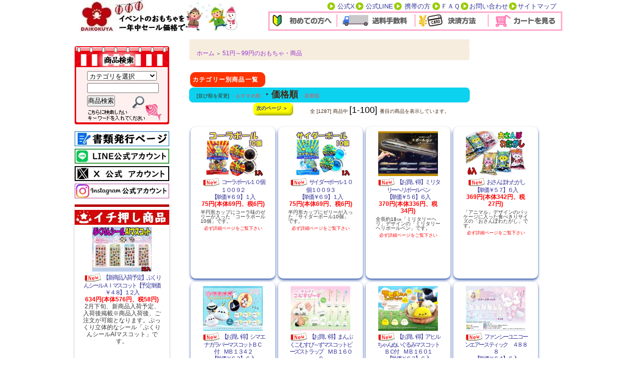

--- FILE ---
content_type: text/html; charset=EUC-JP
request_url: https://d-kokuya.shop-pro.jp/?mode=grp&gid=172923&sort=p
body_size: 25530
content:
<!DOCTYPE html PUBLIC "-//W3C//DTD XHTML 1.0 Transitional//EN" "http://www.w3.org/TR/xhtml1/DTD/xhtml1-transitional.dtd">
<html xmlns:og="http://ogp.me/ns#" xmlns:fb="http://www.facebook.com/2008/fbml" xmlns:mixi="http://mixi-platform.com/ns#" xmlns="http://www.w3.org/1999/xhtml" xml:lang="ja" lang="ja" dir="ltr">
<head>
<meta http-equiv="content-type" content="text/html; charset=euc-jp" />
<meta http-equiv="X-UA-Compatible" content="IE=edge,chrome=1" />
<title>51円～99円のおもちゃ・商品| 縁日玩具卸 株式会社大国屋の通販サイト</title>
<meta name="Keywords" content="お祭り,おもちゃ,子供会,景品,縁日,51円～99円のおもちゃ・商品" />
<meta name="Description" content="51円～99円のおもちゃ・商品/縁日おもちゃ・景品おもちゃ・おまつり用品が一年中安いおもちゃの卸売会社です。" />
<meta name="Author" content="縁日玩具卸　株式会社大国屋" />
<meta name="Copyright" content="Copyright 2009 daikokuya&amp;amp;amp;amp;amp;amp;amp;amp;amp;amp;amp;amp;amp;amp;amp;amp;amp;amp;amp;amp;amp;amp;amp;amp;amp;amp;amp;amp;amp;amp;co." />
<meta http-equiv="content-style-type" content="text/css" />
<meta http-equiv="content-script-type" content="text/javascript" />
<link rel="stylesheet" href="https://img13.shop-pro.jp/PA01072/916/css/119/index.css?cmsp_timestamp=20260120152409" type="text/css" />
<link rel="stylesheet" href="https://img13.shop-pro.jp/PA01072/916/css/119/product_list.css?cmsp_timestamp=20260120152409" type="text/css" />

<link rel="alternate" type="application/rss+xml" title="rss" href="https://d-kokuya.shop-pro.jp/?mode=rss" />
<link rel="alternate" media="handheld" type="text/html" href="https://d-kokuya.shop-pro.jp/?mode=grp&gid=172923&sort=p" />
<link rel="shortcut icon" href="https://img13.shop-pro.jp/PA01072/916/favicon.ico?cmsp_timestamp=20260109090017" />
<script type="text/javascript" src="//ajax.googleapis.com/ajax/libs/jquery/1.7.2/jquery.min.js" ></script>
<meta property="og:title" content="51円～99円のおもちゃ・商品| 縁日玩具卸 株式会社大国屋の通販サイト" />
<meta property="og:description" content="51円～99円のおもちゃ・商品/縁日おもちゃ・景品おもちゃ・おまつり用品が一年中安いおもちゃの卸売会社です。" />
<meta property="og:url" content="https://d-kokuya.shop-pro.jp?mode=grp&gid=172923&sort=p" />
<meta property="og:site_name" content="縁日駄菓子クレーンゲーム景品株式会社大国屋の通販サイト" />
<meta property="og:image" content=""/>
<!-- Global site tag (gtag.js) - Google Analytics -->
<script async src="https://www.googletagmanager.com/gtag/js?id=UA-156255473-1"></script>
<script>
  window.dataLayer = window.dataLayer || [];
  function gtag(){dataLayer.push(arguments);}
  gtag('js', new Date());

  gtag('config', 'UA-156255473-1');
</script>
<!-- AdSIST Tool --><!-- Facebook Pixel Code -->
<script nonce="pyPytcGv">
!function(f,b,e,v,n,t,s){if(f.fbq)return;n=f.fbq=function(){n.callMethod?
n.callMethod.apply(n,arguments):n.queue.push(arguments)};if(!f._fbq)f._fbq=n;
n.push=n;n.loaded=!0;n.version='2.0';n.queue=[];t=b.createElement(e);t.async=!0;
t.src=v;s=b.getElementsByTagName(e)[0];s.parentNode.insertBefore(t,s)}(window,
document,'script','https://connect.facebook.net/en_US/fbevents.js');

fbq('init', '1146291242424239');
fbq('track', "PageView");</script>
<noscript><img height="1" width="1" style="display:none"
src="https://www.facebook.com/tr?id=1146291242424239&ev=PageView&noscript=1"
/></noscript>
<!-- End Facebook Pixel Code --><!-- Start Facebook Pixel EventCode AdSIST DYNAMIC --><script type="text/javascript">
  var productID = getParam('pid')
  function getParam(name, url) {
    if (!url) url = window.location.href;
    name = name.replace(/[\[\]]/g, "\$&");
    var regex = new RegExp("[?&]" + name + "(=([^&#]*)|&|#|$)"),
        results = regex.exec(url);
    if (!results) return null;
    if (!results[2]) return '';
    return decodeURIComponent(results[2].replace(/\+/g, " "));
  }
  fbq('track', 'ViewContent', {
    content_ids: productID,
    content_type: 'product',
  });
</script>
<!-- End Facebook Pixel EventCode AdSIST DYNAMIC -->



<meta name="google-site-verification" content="KnvcvbhXsn8kpwhZE0-1wCkBKNDXyf594g5RTaGNuRE" />

<!-- AdSIST YDN sitegeneraltag -->
<script async src="https://s.yimg.jp/images/listing/tool/cv/ytag.js"></script>
<script>
window.yjDataLayer = window.yjDataLayer || [];
function ytag() { yjDataLayer.push(arguments); }
ytag({"type":"ycl_cookie", "config":{"ycl_use_non_cookie_storage":true}});  
</script>
<!--End AdSIST YDN sitegeneraltag -->
<!-- AdSIST YDN Retargeting -->
<script type="text/javascript" language="javascript">
/* <![CDATA[ */
var yahoo_retargeting_id = "LZ1K3JKYVU";
var yahoo_retargeting_label = "";
var yahoo_retargeting_page_type = "detail";
var yahoo_retargeting_items = [{item_id: "<{ $product.id }>", category_id: "", price: "", quantity: ""}];
/* ]]> */
</script>
<script type="text/javascript" language="javascript" src="https://b92.yahoo.co.jp/js/s_retargeting.js"></script>
<!--End AdSIST YDN Retargeting -->

<!-- AdSIST Tool -->
<!-- Global site tag (gtag.js) - Google Ads: 393342373 -->
<script async src="https://www.googletagmanager.com/gtag/js?id=AW-393342373"></script>
<script>
  window.dataLayer = window.dataLayer || [];
  function gtag(){dataLayer.push(arguments);}
  gtag('js', new Date());

  gtag('config', 'AW-393342373');
</script>
<script>
    window.addEventListener('load', function() {
        const colorme = Colorme;
        switch (colorme.page) {
            case 'product':
                gtag('event', 'page_view', {
                    'send_to': 'AW-393342373',
                    'value': colorme.product.sales_price,
                    'items': [{
                        'id': colorme.product.id.toString(),
                        'google_business_vertical': 'retail'
                    }],
                    'ecomm_pagetype': 'product',
                    'ecomm_prodid': colorme.product.id,
                });
                break;
            default:
                break;
        }
     }, false);
</script>
<meta name="google-site-verification" content="u5RtVB_Zr7Al6ETMW8FWtIX3qxFtOQSc9dDVVJRVW3Y" />
<!-- AdSIST Tool End -->


<meta name="google-site-verification" content="i6madYLIkjUMF7nq5KMLypYwci3TwolrxjTenkOkC1Y" />

<script>
  var Colorme = {"page":"product_list","shop":{"account_id":"PA01072916","title":"\u7e01\u65e5\u99c4\u83d3\u5b50\u30af\u30ec\u30fc\u30f3\u30b2\u30fc\u30e0\u666f\u54c1\u682a\u5f0f\u4f1a\u793e\u5927\u56fd\u5c4b\u306e\u901a\u8ca9\u30b5\u30a4\u30c8"},"basket":{"total_price":0,"items":[]},"customer":{"id":null}};

  (function() {
    function insertScriptTags() {
      var scriptTagDetails = [{"src":"https:\/\/cax.channel.io\/color-me\/plugins\/d2888326-5e2b-4410-a319-828bf2c39f24.js","integrity":null},{"src":"https:\/\/cdn.poster.ooo\/colorme\/script\/v5.js","integrity":"sha384-6uYCpA2dukLMkYwX5dwcujMT\/i\/9ONXsBCHh97AvBc05QuTWQdVPivgxNiZh7HHM"},{"src":"https:\/\/assets.buzzec.jp\/colorme\/tags\/gtm-5cwzngqf_shop_1730783597.js","integrity":"sha384-8N1p\/rSYogyl\/NGBRPCt9NqL0mzFP3uu6DHKJ3U\/5YvB0GTvUCl0bXgNwjMgbgaB"}];
      var entry = document.getElementsByTagName('script')[0];

      scriptTagDetails.forEach(function(tagDetail) {
        var script = document.createElement('script');

        script.type = 'text/javascript';
        script.src = tagDetail.src;
        script.async = true;

        if( tagDetail.integrity ) {
          script.integrity = tagDetail.integrity;
          script.setAttribute('crossorigin', 'anonymous');
        }

        entry.parentNode.insertBefore(script, entry);
      })
    }

    window.addEventListener('load', insertScriptTags, false);
  })();
</script>

<script async src="https://www.googletagmanager.com/gtag/js?id=G-JSB17K0G96"></script>
<script>
  window.dataLayer = window.dataLayer || [];
  function gtag(){dataLayer.push(arguments);}
  gtag('js', new Date());
  
      gtag('config', 'G-JSB17K0G96', (function() {
      var config = {};
      if (Colorme && Colorme.customer && Colorme.customer.id != null) {
        config.user_id = Colorme.customer.id;
      }
      return config;
    })());
  
  </script><script async src="https://zen.one/analytics.js"></script>
</head>
<body>
<meta name="colorme-acc-payload" content="?st=1&pt=10033&ut=172923&at=PA01072916&v=20260125203334&re=&cn=2b1d6aeef23a3baf4ec07e8bc4263df6" width="1" height="1" alt="" /><script>!function(){"use strict";Array.prototype.slice.call(document.getElementsByTagName("script")).filter((function(t){return t.src&&t.src.match(new RegExp("dist/acc-track.js$"))})).forEach((function(t){return document.body.removeChild(t)})),function t(c){var r=arguments.length>1&&void 0!==arguments[1]?arguments[1]:0;if(!(r>=c.length)){var e=document.createElement("script");e.onerror=function(){return t(c,r+1)},e.src="https://"+c[r]+"/dist/acc-track.js?rev=3",document.body.appendChild(e)}}(["acclog001.shop-pro.jp","acclog002.shop-pro.jp"])}();</script><script type='text/javascript'>
<!--
function aaa(){
var jan = prompt("input code:","");

if( jan == 665544){ 


var f = document.toroku;

    	f.method = "POST"; // method(GET or POST)を設定する
    	f.action = "http://daikokuya2.com/monitor/index.php";    // 遷移先URLを設定する
    	f.submit();        // submit する
	return true;

}
return( false );
}


function bbb(){



var f = document.js2;

    	f.method = "POST"; // method(GET or POST)を設定する
    	f.action = "http://daikokuya2.com/zaiko_kensaku2.php";    // 遷移先URLを設定する
    	f.submit();        // submit する
	return true;

}

	function get_cookie(cookie_name) {
            if(!cookie_name || !document.cookie) return;

            var cookies = document.cookie.split(";");
            for (var search_count = 0; search_count < cookies.length; search_count++) {
                var cookie_value = cookies[search_count].split("=");
                if (trim(cookie_value[0]) == cookie_name)
                    return decodeURIComponent(trim(cookie_value[1]));
            }
            return null;
        }

        function set_cookie(cookie_name, cookie_value) {
            day0 = new Date();
            day0.setTime(day0.getTime()+60*60*24*365*10*1000);
            endday = day0.toGMTString();

            document.cookie = cookie_name + "=" + +escape(cookie_value)+";expires="+endday;
        }
        //　文字列の前後空白を削除する関数
        function trim(value){
            return value.replace(/^\s*|\s*$/g, '');
        }


	function pro_login(){
			
			var InputUserid = document.ProLogin.Userid.value;
			var InputUserPassword = document.ProLogin.UserPassword.value;

			if(trim(InputUserid) != "987"){
				alert("入力に間違いがあります");
				return;
			}else if(trim(InputUserPassword) != "65432"){
				alert("入力に間違いがあります");
				return;
			}

			set_cookie('id_data',trim(InputUserid));
			set_cookie('pw_data',trim(InputUserPassword));


		alert("ログインに成功しました。再び左のメニュー「プロ・業者専用商品」よりお入りください");

	
		return;

}

-->
</script>
<div style="margin: 0 auto; width: 980px;text-align:left;">


	
	
<script async src="https://www.googletagmanager.com/gtag/js?id=UA-156255473-1"></script>
<script>
  window.dataLayer = window.dataLayer || [];
  function gtag(){dataLayer.push(arguments);}
  gtag('js', new Date());

  gtag('config', 'UA-156255473-1');
</script>

	
<div id="header">

<table border="0" cellspacing="0" cellpadding="0">
  <tr>
    <td align="left" valign="bottom"><DIV style="float:left">
					<a href="./"><img src="https://img13.shop-pro.jp/PA01072/916/PA01072916.jpg?cmsp_timestamp=20260109090017" alt="縁日駄菓子クレーンゲーム景品株式会社大国屋の通販サイト" /></a>
					</DIV></td>
    <td width="131" align="center" valign="bottom">&nbsp;</td>
    <td><table border="0" cellspacing="0" cellpadding="0">
      <tr>
        <td align="right" valign="middle" height="20"><table width="80%" border="0" cellpadding="0" cellspacing="0">
          <tr>

						 <td align="left" valign="middle"><IMG  
      src="https://img13.shop-pro.jp/PA01072/916/etc_base64/bGlzdA.gif"></td>
            <td width="40" align="middle" valign="left"><font color="#666666" size="2"><a href="https://twitter.com/daikokuya_toy"target="_blank">公式X</a></font></td>
						<td align="left" valign="middle"><IMG  
      src="https://img13.shop-pro.jp/PA01072/916/etc_base64/bGlzdA.gif"></td>
            <td width="60" align="middle" valign="left"><font color="#666666" size="2"><a href="https://lin.ee/3vPv8Ng"target="_blank">公式LINE</a></font></td>
            <td align="left" valign="middle"><IMG  
      src="https://img13.shop-pro.jp/PA01072/916/etc_base64/bGlzdA.gif"></td>
            <td width="60" align="middle" valign="left"><font color="#666666" size="2"><a href="https://d-kokuya.shop-pro.jp/?view=smartphone">携帯の方</a></font></td>
             <td align="left" valign="middle"><IMG  
      src="https://img13.shop-pro.jp/PA01072/916/etc_base64/bGlzdA.gif"></td>
            <td width="40" align="left" valign="middle"><font color="#666666" size="2"><a href="http://d-kokuya.shop-pro.jp/?mode=f8">ＦＡＱ</a></font></td>
             <td align="left" valign="middle"><IMG  
      src="https://img13.shop-pro.jp/PA01072/916/etc_base64/bGlzdA.gif"></td>
            <td width="80" align="left" valign="middle"><font color="#666666" size="2"><A 
      href="https://secure.shop-pro.jp/?mode=inq&shop_id=PA01072916"target="_blank">お問い合わせ </A></font></td>
             <td align="left" valign="middle"><IMG  
      src="https://img13.shop-pro.jp/PA01072/916/etc_base64/bGlzdA.gif"></td>
            <td align="left" valign="middle"><font color="#666666" size="2"><a href="http://d-kokuya.shop-pro.jp/?tid=71&mode=f4">サイトマップ</a></font></td>
          </tr>
        </table></td>
      </tr>
      <tr>
        <td align="center"><div class="addtop">
          <table cellspacing="0" cellpadding="0">
            <tr>
              <td width="135" align="center"><a href="http://d-kokuya.shop-pro.jp/?mode=f11"><IMG  
      src="https://img.shop-pro.jp/PA01072/916/etc_base64/MDE.gif"></a></td>
              <td align="left" width="2"><img src="https://img.shop-pro.jp/PA01072/916/etc_base64/bGluZQ.gif" width="2" height="25"></td>
              <td width="155" align="center"><a href="http://d-kokuya.shop-pro.jp/?mode=sk#delivery"><IMG  
      src="https://img.shop-pro.jp/PA01072/916/etc_base64/MDI.gif"></a></td>
              <td align="left" width="2"><img src="https://img.shop-pro.jp/PA01072/916/etc_base64/bGluZQ.gif" width="2" height="25"></td>
              <td width="145" align="center"><a href="http://d-kokuya.shop-pro.jp/?mode=f17#credit"><IMG  
      src="https://img.shop-pro.jp/PA01072/916/etc_base64/MDM.gif"></a></td>
              <td align="left" width="2"><img src="https://img.shop-pro.jp/PA01072/916/etc_base64/bGluZQ.gif" width="2" height="25"></td>
              <td width="145" align="center"><a href="https://d-kokuya.shop-pro.jp/cart/proxy/basket?shop_id=PA01072916&shop_domain=d-kokuya.shop-pro.jp"><IMG  
      src="https://img.shop-pro.jp/PA01072/916/etc_base64/MDQ.gif"></a></td>
              </tr>
          </table>
        </div></td>
      </tr>
    </table></td>
  </tr>
</table>

</div>
<br clear="left">





<table width="785" cellpadding="0" cellspacing="0" border="0">
<tr>


<td width="200" valign="top">
<div style="width:200px;margin-right:30px;">

	<BR>	
	

	<table cellpadding="0" cellspacing="0" border="0" class="sidemenu">
		<tr><td class="search_text" align="center">

			<div style="text-align:left;width:140px;">
			<form action="https://d-kokuya.shop-pro.jp/" method="GET">
				<input type="hidden" name="mode" value="srh" />
									
				<select name="cid" style="width:140px;margin-bottom:5px;">
				<option value="">カテゴリを選択</option>
								<option value="2413112,0"><span style="color:#FF33FF">新商品入荷予定情報<BR>再入荷予定etc</option>
								<option value="534885,0"><span style="color:#FF33FF">おもちゃ・ホビー・ゲーム<BR>縁日おもちゃ・くじもの</option>
								<option value="553425,0">食品・スイーツ・駄菓子（チョコレート・キャンディ・ゼリー・プリン・ガム・珍味・ようかん）</option>
								<option value="2046157,0">当てくじ（台紙付き等）</option>
								<option value="535684,0">当たり用男の子（ラジコンなど）</option>
								<option value="535685,0">当たり用女の子おもちゃ</option>
								<option value="535682,0">縁日部材　（水笛・くじ紙 ・かたぬき ・金魚袋  ・プラ棒・射的銃 ・ゴム風船・カプセル　etc.）</option>
								<option value="535692,0">光るおもちゃ</option>
								<option value="535693,0">ビニール玩具</option>
								<option value="535686,0">アクリルアイス・ジュエルアイス・観賞用ビーズ・宝石つかみ</option>
								<option value="535687,0">スーパーボール</option>
								<option value="535689,0">ソフト人形・すくい用商品</option>
								<option value="838998,0">パイプ（ハッカパイプ）</option>
								<option value="535688,0">ロップ（綿菓子袋）</option>
								<option value="535690,0">おめん（キャラクター・民芸品・狐面）</option>
								<option value="712912,0">プロ・業者様専用商品</option>
								</select>
									
				<input type="text" name="keyword" style="width:140px;margin-bottom:5px;"><br/ >
									
				<input type="submit" value="商品検索" />
			</form>
			</div>
		</td></tr>

	</table>

	
		
<div class="sns">
<a href="https://receipt-invoice.jp/u/daikokuya/login/"target="_blank"><img src="https://img13.shop-pro.jp/PA01072/916/etc_base64/aGFra291cGFnZQ.jpg?cmsp_timestamp=20231030121040" alt="書類発行ページ" height="30"></a>
</div> 
	<div class="sns">
	<a href="https://lin.ee/3vPv8Ng"target="_blank"><img src="https://img13.shop-pro.jp/PA01072/916/etc_base64/sv7E6qGhpemlpKXzurikzqXQpcqhvA.jpg?cmsp_timestamp=20251024135554" alt="友だち追加" height="30"></a>
	</div>
		<div class="sns">
	<a href="https://x.com/daikokuya_toy"target="_blank"><img src="https://img13.shop-pro.jp/PA01072/916/etc_base64/sv7E6qGhwue58bKwo9i6uKTOpdClyqG8.jpg?cmsp_timestamp=20251024135646" alt="Twitter" height="30"></a>
	</div>
		<div class="sns">
	<a href="https://instagram.com/daikokuya.ennichi"target="_blank"><img src="https://img13.shop-pro.jp/PA01072/916/etc_base64/sv7E6qWkpfOluaW_urikzqXQpcqhvA.jpg?cmsp_timestamp=20251024135935" alt="instagram" height="30"></a>
	</div>
			
	

<div class="ichioshi">
<img src="https://img.shop-pro.jp/PA01072/916/etc_base64/SXRpb3NpYmFubmVy.jpg">


  <ul class="product">
          <li>
<div class="product_item" align="center">
        <a href="?pid=190195094"><div class="expand">
                      <img src="https://img13.shop-pro.jp/PA01072/916/product/190195094_th.jpg?cmsp_timestamp=20260120162552"width=120 alt="" /></div></a>
	<div class="name"><a href="?pid=190195094"><img class='new_mark_img1' src='https://img.shop-pro.jp/img/new/icons12.gif' style='border:none;display:inline;margin:0px;padding:0px;width:auto;' />【新商品入荷予定】ぷくりんシールＡＩマスコット【予定単価￥４８】１２入</a></div>
	
	
					<div class="price">
										
					<p class="price_top">634円(本体576円、税58円)</p>
											
						
				</div>
               
        </a>
        <span class="exp">2月下旬、新商品入荷予定、入荷後掲載※商品入荷後、ご注文が可能となります。ぷっくり立体的なシール「ぷくりんシールAIマスコット」です。</span>                          <span class="soldout"> </span>
              </li>
      </ul>

</div>
　　　　
<div class="categorybn">
	
<a href="https://d-kokuya.shop-pro.jp/?mode=cate&cbid=2413112&csid=0&sort=n">	
<img src="https://img.shop-pro.jp/PA01072/916/etc_base64/bmV3aXRlbS0xOTB4NjAtMw.gif">
</a>	

	
<a href="https://d-kokuya.shop-pro.jp/?mode=srh&cid=&keyword=%A4%AA%C7%E3%A4%A4%C6%C0">	
<img src="https://img13.shop-pro.jp/PA01072/916/etc_base64/pKrH46SkxsA.jpg?cmsp_timestamp=20250131155423">
		</a>
		
<a href="http://d-kokuya.shop-pro.jp/?mode=grp&gid=1306325&sort=n">
<img src="https://img.shop-pro.jp/PA01072/916/etc_base64/Z2VucGlua2FnaXJpLTE5MHg2MC0wMg.gif" alt=""></a>
	
<a href="https://d-kokuya.shop-pro.jp/?mode=srh&cid=&keyword=AI&sort=p">	
<img src="https://img13.shop-pro.jp/PA01072/916/etc_base64/MzkwMQ.jpg?cmsp_timestamp=20251217095839">
		</a>	


	
<a href="https://d-kokuya.shop-pro.jp/?mode=grp&gid=3147995&sort=n">	
<img src="https://img13.shop-pro.jp/PA01072/916/etc_base64/NDMwMg.jpg?cmsp_timestamp=20260116154902">
		</a>	
	
	
<a href="https://d-kokuya.shop-pro.jp/?mode=grp&gid=3151085&sort=p">	
<img src="https://img13.shop-pro.jp/PA01072/916/etc_base64/NDMzMA.jpg?cmsp_timestamp=20260120093432">
		</a>	
	
<a href="https://d-kokuya.shop-pro.jp/?mode=srh&cid=&keyword=%A4%AF%A4%C1%A4%D3%A4%EB%A1%A1%A5%EA%A5%C3%A5%D7%A5%E2%A5%F3%A5%B9%A5%BF%A1%BC">	
<img src="https://img13.shop-pro.jp/PA01072/916/etc_base64/NDM0NA.jpg?cmsp_timestamp=20260120150403">
		</a>		
	

	
<a href="https://d-kokuya.shop-pro.jp/?mode=cate&cbid=553425&csid=0">	
<img src="https://img13.shop-pro.jp/PA01072/916/etc_base64/ZGFnYXNoaS0xOTB4NjAtNA.gif?cmsp_timestamp=20230822114028">
		</a>

	
<a href="https://d-kokuya.shop-pro.jp/?mode=grp&gid=1343285">	
<img src="https://img13.shop-pro.jp/PA01072/916/etc_base64/pdClyqG8oaGlrKXBpeMx.jpg?cmsp_timestamp=20250414154011">
</a>
	

	
	
<a href="https://d-kokuya.shop-pro.jp/?mode=cate&cbid=534885&csid=12&sort=n">	
<img src="https://img.shop-pro.jp/PA01072/916/etc_base64/c2hhYm9uMDI.jpg">
		</a>
	

	
	

	

	

	
	
<a href="https://d-kokuya.shop-pro.jp/?mode=cate&cbid=535687&csid=0&sort=n">	
<img src="https://img.shop-pro.jp/PA01072/916/etc_base64/c3VwZXJiYWxsLTE5MHg2MC0z.gif">	
</a>


<a href="https://d-kokuya.shop-pro.jp/?mode=cate&cbid=535686&csid=0">	
<img src="https://img.shop-pro.jp/PA01072/916/etc_base64/YWNyeWxpY2ljZS0xOTB4NjAtMmI.jpg">
		</a>


	
<a href="https://d-kokuya.shop-pro.jp/?mode=srh&cid=&keyword=%A5%D7%A5%C3%A5%B7%A5%E5%A5%DD%A5%C3%A5%D7">	
<img src="https://img.shop-pro.jp/PA01072/916/etc_base64/cHVzaHBvcC0xOTB4NjAtMDM.gif">
		</a>


				
<a href="http://d-kokuya.shop-pro.jp/?mode=grp&gid=194904">	
<img src="https://img.shop-pro.jp/PA01072/916/etc_base64/bnVpZ3VydW1pLTE5MHg2MC0x.gif">
		</a>

	
<a href="https://d-kokuya.shop-pro.jp/?mode=grp&gid=3143661&sort=n">	
<img src="https://img13.shop-pro.jp/PA01072/916/etc_base64/MzkwNQ.jpg?cmsp_timestamp=20251217121035">
		</a>		





	
			
<a href="http://d-kokuya.shop-pro.jp/?mode=cate&cbid=534885&csid=0">			
<img src="https://img.shop-pro.jp/PA01072/916/etc_base64/a3VqaW1vbm8tMTkweDYwLTAy.gif">	
	</a>

	

<a href="https://d-kokuya.shop-pro.jp/?mode=cate&cbid=535684&csid=7">	
<img src="https://img.shop-pro.jp/PA01072/916/etc_base64/cmMtMTkweDYwLTAy.gif"></a>
	
<a href="https://d-kokuya.shop-pro.jp/?mode=cate&cbid=535692&csid=14">	
<img src="https://img.shop-pro.jp/PA01072/916/etc_base64/xcW15aXcpcil66XQpcqhvA.jpg">
		</a>
	
		
<a href="https://d-kokuya.shop-pro.jp/?mode=cate&cbid=535692&csid=0&sort=n">	
<img src="https://img.shop-pro.jp/PA01072/916/etc_base64/aGlrYXJ1LTE5MHg2MC0wMw.jpg">	
</a>
	
		
<a href="https://d-kokuya.shop-pro.jp/?mode=grp&gid=1234860">	
<img src="https://img13.shop-pro.jp/PA01072/916/etc_base64/UG9rZW1vbg.jpg?cmsp_timestamp=20230822105205">
</a>
	
	
<a href="https://d-kokuya.shop-pro.jp/?mode=srh&cid=&keyword=%A4%B9%A4%DF%A4%C3%A5%B3%A4%B0%A4%E9%A4%B7&sort=n">	
<img src="https://img13.shop-pro.jp/PA01072/916/etc_base64/c3VtaWtrbw.jpg?cmsp_timestamp=20230822112742">
</a>
	
			
<a href="https://d-kokuya.shop-pro.jp/?mode=srh&cid=&keyword=%A4%C1%A4%A4%A4%AB%A4%EF&sort=n">	
<img src="https://img13.shop-pro.jp/PA01072/916/etc_base64/Y2hpaWthd2EtMTkweDYwLTAz.gif?cmsp_timestamp=20230830125023">
</a>
	
	
	
<a href="https://d-kokuya.shop-pro.jp/?mode=grp&gid=2683313&sort=n">	
<img src="https://img13.shop-pro.jp/PA01072/916/etc_base64/b3NhcnVub2dlb3JnZQ.jpg?cmsp_timestamp=20230830125023">
		</a>
	
			
<a href="https://d-kokuya.shop-pro.jp/?mode=grp&gid=266208">	
<img src="https://img.shop-pro.jp/PA01072/916/etc_base64/ZGlzbmV5LTE5MHg2MC0wMQ.jpg">
		</a>


		
<a href="https://d-kokuya.shop-pro.jp/?mode=srh&cid=&keyword=%A5%DF%A5%CB%A5%AA%A5%F3%A5%BA">	
<img src="https://img13.shop-pro.jp/PA01072/916/etc_base64/bWlub24.jpg?cmsp_timestamp=20231004164154">
		</a>


	
<a href="http://d-kokuya.shop-pro.jp/?mode=grp&gid=1299970&sort=n"><img src="https://img13.shop-pro.jp/PA01072/916/etc_base64/U05PT1BZ.jpg?cmsp_timestamp=20231004162139">
</a>
	
				
		
<a href="http://d-kokuya.shop-pro.jp/?mode=grp&gid=1999015">		
<img src="https://img13.shop-pro.jp/PA01072/916/etc_base64/My0zMHllbg.jpg?cmsp_timestamp=20231004133855"></a>

		
<a href="http://d-kokuya.shop-pro.jp/?mode=grp&gid=172921&sort=n">		
<img src="https://img13.shop-pro.jp/PA01072/916/etc_base64/MzEtNTB5ZW4.jpg?cmsp_timestamp=20231004134121"></a>

		
<a href="http://d-kokuya.shop-pro.jp/?mode=grp&gid=172923&sort=n">	
<img src="https://img13.shop-pro.jp/PA01072/916/etc_base64/NTEtOTl5ZW4.jpg?cmsp_timestamp=20231004134121"></a>


		
<a href="http://d-kokuya.shop-pro.jp/?mode=grp&gid=1319472&sort=n">	
<img src="https://img13.shop-pro.jp/PA01072/916/etc_base64/MTAwLTUwMA.jpg?cmsp_timestamp=20231004134121">		</a>	


		
	
	
<!--
<a href="https://d-kokuya.shop-pro.jp/?mode=srh&cid=&keyword=%B5%B4%CC%C7%A4%CE%BF%CF%BC%F6%BD%D1%B2%F6%C0%EF">	
<img src="https://img13.shop-pro.jp/PA01072/916/etc/%B5%B4%CC%C7%A4%CE%BF%CF%BC%F6%BD%D1%B2%F6%C0%EF.jpg?cmsp_timestamp=20210526113401">	
</a>
-->	
	



												 




	
	<div class="side_cat_bg">
		<table cellpadding="0" cellspacing="0" border="0" width="190" style="text-align:left;">
			<tr><td class="side_title5"></td></tr>
						<tr><td class="side_cat_text">
<a href="https://d-kokuya.shop-pro.jp/?mode=cate&cbid=2413112&csid=0">
<span style="color:#FF33FF">新商品入荷予定情報<BR>再入荷予定etc


								</a>
			</td></tr>
						<tr><td class="side_cat_text">
<a href="https://d-kokuya.shop-pro.jp/?mode=cate&cbid=534885&csid=0">
<span style="color:#FF33FF">おもちゃ・ホビー・ゲーム<BR>縁日おもちゃ・くじもの


								</a>
			</td></tr>
						<tr><td class="side_cat_text">
<a href="https://d-kokuya.shop-pro.jp/?mode=cate&cbid=553425&csid=0">
食品・スイーツ・駄菓子（チョコレート・キャンディ・ゼリー・プリン・ガム・珍味・ようかん）


								</a>
			</td></tr>
						<tr><td class="side_cat_text">
<a href="https://d-kokuya.shop-pro.jp/?mode=cate&cbid=2046157&csid=0">
当てくじ（台紙付き等）


								</a>
			</td></tr>
						<tr><td class="side_cat_text">
<a href="https://d-kokuya.shop-pro.jp/?mode=cate&cbid=535684&csid=0">
当たり用男の子（ラジコンなど）


								</a>
			</td></tr>
						<tr><td class="side_cat_text">
<a href="https://d-kokuya.shop-pro.jp/?mode=cate&cbid=535685&csid=0">
当たり用女の子おもちゃ


								</a>
			</td></tr>
						<tr><td class="side_cat_text">
<a href="https://d-kokuya.shop-pro.jp/?mode=cate&cbid=535682&csid=0">
縁日部材　（水笛・くじ紙 ・かたぬき ・金魚袋  ・プラ棒・射的銃 ・ゴム風船・カプセル　etc.）


								</a>
			</td></tr>
						<tr><td class="side_cat_text">
<a href="https://d-kokuya.shop-pro.jp/?mode=cate&cbid=535692&csid=0">
光るおもちゃ


								</a>
			</td></tr>
						<tr><td class="side_cat_text">
<a href="https://d-kokuya.shop-pro.jp/?mode=cate&cbid=535693&csid=0">
ビニール玩具


								</a>
			</td></tr>
						<tr><td class="side_cat_text">
<a href="https://d-kokuya.shop-pro.jp/?mode=cate&cbid=535686&csid=0">
アクリルアイス・ジュエルアイス・観賞用ビーズ・宝石つかみ


								</a>
			</td></tr>
						<tr><td class="side_cat_text">
<a href="https://d-kokuya.shop-pro.jp/?mode=cate&cbid=535687&csid=0">
スーパーボール


								</a>
			</td></tr>
						<tr><td class="side_cat_text">
<a href="https://d-kokuya.shop-pro.jp/?mode=cate&cbid=535689&csid=0">
ソフト人形・すくい用商品


								</a>
			</td></tr>
						<tr><td class="side_cat_text">
<a href="https://d-kokuya.shop-pro.jp/?mode=cate&cbid=838998&csid=0">
パイプ（ハッカパイプ）


								</a>
			</td></tr>
						<tr><td class="side_cat_text">
<a href="https://d-kokuya.shop-pro.jp/?mode=cate&cbid=535688&csid=0">
ロップ（綿菓子袋）


								</a>
			</td></tr>
						<tr><td class="side_cat_text">
<a href="https://d-kokuya.shop-pro.jp/?mode=cate&cbid=535690&csid=0">
おめん（キャラクター・民芸品・狐面）


								</a>
			</td></tr>
						<tr><td class="side_cat_text3">
<a href="?mode=f23">
プロ・業者様専用商品


								</a>
			</td></tr>
					
						<tr>
				
								<td class="side_cat_text2" style="background-image:url(https://img13.shop-pro.jp/PA01072/916/etc/1159463.png) ;">
					
	　								<a href="https://d-kokuya.shop-pro.jp/?mode=grp&gid=1159463">
				<span style="color:#FF0000"><B> お買い得・特価品</B> </span>
								</a>
			</td></tr>
						<tr>
				
								<td class="side_cat_text2" style="background-image:url(https://img13.shop-pro.jp/PA01072/916/etc/1306325.png) ;">
					
	　								<a href="https://d-kokuya.shop-pro.jp/?mode=grp&gid=1306325">
				<B>現品限り</B>
								</a>
			</td></tr>
						<tr>
				
								<td class="side_cat_text2" style="background-image:url(https://img13.shop-pro.jp/PA01072/916/etc/1999015.png) ;">
					
	　								<a href="https://d-kokuya.shop-pro.jp/?mode=grp&gid=1999015">
				3円～30円おもちゃ・商品
								</a>
			</td></tr>
						<tr>
				
								<td class="side_cat_text2" style="background-image:url(https://img13.shop-pro.jp/PA01072/916/etc/172921.png) ;">
					
	　								<a href="https://d-kokuya.shop-pro.jp/?mode=grp&gid=172921">
				31円～50円のおもちゃ・商品
								</a>
			</td></tr>
						<tr>
				
								<td class="side_cat_text2" style="background-image:url(https://img13.shop-pro.jp/PA01072/916/etc/172923.png) ;">
					
	　								<a href="https://d-kokuya.shop-pro.jp/?mode=grp&gid=172923">
				51円～99円のおもちゃ・商品
								</a>
			</td></tr>
						<tr>
				
								<td class="side_cat_text2" style="background-image:url(https://img13.shop-pro.jp/PA01072/916/etc/1319472.png) ;">
					
	　								<a href="https://d-kokuya.shop-pro.jp/?mode=grp&gid=1319472">
				100円～500円のおもちゃ・商品
								</a>
			</td></tr>
						<tr>
				
								<td class="side_cat_text2" style="background-image:url(https://img13.shop-pro.jp/PA01072/916/etc/1751774.png) ;">
					
	　								<a href="https://d-kokuya.shop-pro.jp/?mode=grp&gid=1751774">
				501円～1000円のおもちゃ・商品
								</a>
			</td></tr>
						<tr>
				
								<td class="side_cat_text2" style="background-image:url(https://img13.shop-pro.jp/PA01072/916/etc/1752375.png) ;">
					
	　								<a href="https://d-kokuya.shop-pro.jp/?mode=grp&gid=1752375">
				1001円以上のおもちゃ・商品
								</a>
			</td></tr>
						<tr>
				
								<td class="side_cat_text2" style="background-image:url(https://img13.shop-pro.jp/PA01072/916/etc/194904.png) ;">
					
	　								<a href="https://d-kokuya.shop-pro.jp/?mode=grp&gid=194904">
				ぬいぐるみ・人形
								</a>
			</td></tr>
						<tr>
				
								<td class="side_cat_text2" style="background-image:url(https://img13.shop-pro.jp/PA01072/916/etc/1923362.png) ;">
					
	　								<a href="https://d-kokuya.shop-pro.jp/?mode=grp&gid=1923362">
				韓国スライム
								</a>
			</td></tr>
						<tr>
				
								<td class="side_cat_text2" style="background-image:url(https://img13.shop-pro.jp/PA01072/916/etc/1773880.png) ;">
					
	　								<a href="https://d-kokuya.shop-pro.jp/?mode=grp&gid=1773880">
				スクイーズ・アクリル樹脂ケーキ・プッシュポップ・ポップチューブ・ナメクジ・ハンドスピナー
								</a>
			</td></tr>
						<tr>
				
								<td class="side_cat_text2" style="background-image:url(https://img13.shop-pro.jp/PA01072/916/etc/2150886.png) ;">
					
	　								<a href="https://d-kokuya.shop-pro.jp/?mode=grp&gid=2150886">
				ストラップ・キーホルダー・ボールチェーン・ミニライト・ペンダント・ブレスレット
								</a>
			</td></tr>
						<tr>
				
								<td class="side_cat_text2" style="background-image:url(https://img13.shop-pro.jp/PA01072/916/etc/1884129.png) ;">
					
	　								<a href="https://d-kokuya.shop-pro.jp/?mode=grp&gid=1884129">
				ぶどうボール・つぶつぶボール・ウォーターボール
								</a>
			</td></tr>
						<tr>
				
								<td class="side_cat_text2" style="background-image:url(https://img13.shop-pro.jp/PA01072/916/etc/1801827.png) ;">
					
	　								<a href="https://d-kokuya.shop-pro.jp/?mode=grp&gid=1801827">
				電球ボトル・ドリンクボトル・ＰＥＴカップ・マグカップ・水筒・ストローホッパー
								</a>
			</td></tr>
						<tr>
				
								<td class="side_cat_text2" style="background-image:url(https://img13.shop-pro.jp/PA01072/916/etc/207100.png) ;">
					
	　								<a href="https://d-kokuya.shop-pro.jp/?mode=grp&gid=207100">
				文化祭・模擬店・おまつり・縁日・イベント等
								</a>
			</td></tr>
						<tr>
				
								<td class="side_cat_text2" style="background-image:url(https://img13.shop-pro.jp/PA01072/916/etc/174443.png) ;">
					
	　								<a href="https://d-kokuya.shop-pro.jp/?mode=grp&gid=174443">
				縁日遊びで人気のゴム金魚・すくい人形
								</a>
			</td></tr>
						<tr>
				
								<td class="side_cat_text2" style="background-image:url(https://img13.shop-pro.jp/PA01072/916/etc/1382804.png) ;">
					
	　								<a href="https://d-kokuya.shop-pro.jp/?mode=grp&gid=1382804">
				ビニールヨーヨー・エアーヨーヨー（全てゴム付き）・パンチヨーヨー・ヨーヨー風船
								</a>
			</td></tr>
						<tr>
				
								<td class="side_cat_text2" style="background-image:url(https://img13.shop-pro.jp/PA01072/916/etc/2118832.png) ;">
					
	　								<a href="https://d-kokuya.shop-pro.jp/?mode=grp&gid=2118832">
				文房具・貯金箱・スタンプ・折り紙<BR>アートセット・お箸<BR>インテリア・置物・雑貨
								</a>
			</td></tr>
						<tr>
				
								<td class="side_cat_text2" style="background-image:url(https://img13.shop-pro.jp/PA01072/916/etc/2150671.png) ;">
					
	　								<a href="https://d-kokuya.shop-pro.jp/?mode=grp&gid=2150671">
				スーパーボール・台紙付きスーパーボール
								</a>
			</td></tr>
						<tr>
				
								<td class="side_cat_text2" style="background-image:url(https://img13.shop-pro.jp/PA01072/916/etc/1331627.png) ;">
					
	　								<a href="https://d-kokuya.shop-pro.jp/?mode=grp&gid=1331627">
				すくい部材（金魚袋等）・ラッキースクープ・グッピー
								</a>
			</td></tr>
						<tr>
				
								<td class="side_cat_text2" style="background-image:url(https://img13.shop-pro.jp/PA01072/916/etc/2095139.png) ;">
					
	　								<a href="https://d-kokuya.shop-pro.jp/?mode=grp&gid=2095139">
				レッスンバッグ・トートバッグ・コップ入り巾着・巾着袋・ギフトバック・ペンポーチ<BR>ポーチ
								</a>
			</td></tr>
						<tr>
				
								<td class="side_cat_text2" style="background-image:url(https://img13.shop-pro.jp/PA01072/916/etc/2150668.png) ;">
					
	　								<a href="https://d-kokuya.shop-pro.jp/?mode=grp&gid=2150668">
				パーティーグッズ・カードゲーム・トランプ・手品・飛び出す玩具・巻取り・まきとり・吹き矢・弓矢・吸盤
								</a>
			</td></tr>
						<tr>
				
								<td class="side_cat_text2" style="background-image:url(https://img13.shop-pro.jp/PA01072/916/etc/2112941.png) ;">
					
	　								<a href="https://d-kokuya.shop-pro.jp/?mode=grp&gid=2112941">
				ボール・ＰＵボール・野球ボール・伸縮ボール・テニス・ラケット・バスケット
								</a>
			</td></tr>
						<tr>
				
								<td class="side_cat_text2" style="background-image:url(https://img13.shop-pro.jp/PA01072/916/etc/2259801.png) ;">
					
	　								<a href="https://d-kokuya.shop-pro.jp/?mode=grp&gid=2259801">
				女の子おもちゃ（アクセサリー・カチューシャ・ヘアバンド・おもちゃ）
								</a>
			</td></tr>
						<tr>
				
								<td class="side_cat_text2" style="background-image:url(https://img13.shop-pro.jp/PA01072/916/etc/194855.png) ;">
					
	　								<a href="https://d-kokuya.shop-pro.jp/?mode=grp&gid=194855">
				お子様ランチ景品・頒布用景品
								</a>
			</td></tr>
						<tr>
				
								<td class="side_cat_text2" style="background-image:url(https://img13.shop-pro.jp/PA01072/916/etc/1548468.png) ;">
					
	　								<a href="https://d-kokuya.shop-pro.jp/?mode=grp&gid=1548468">
				駄菓子（チョコレート・キャンディ・ゼリー・プリン・ガム・マシュマロ・ラムネ・珍味・ようかん）
								</a>
			</td></tr>
						<tr>
				
								<td class="side_cat_text2" style="background-image:url(https://img13.shop-pro.jp/PA01072/916/etc/1343285.png) ;">
					
	　								<a href="https://d-kokuya.shop-pro.jp/?mode=grp&gid=1343285">
				クレーンゲーム・ガチャガチャ・カプセル景品（48ｍｍ・65ｍｍ・75ｍｍ）
								</a>
			</td></tr>
						<tr>
				
								<td class="side_cat_text2" style="background-image:url(https://img13.shop-pro.jp/PA01072/916/etc/197193.png) ;">
					
	　								<a href="https://d-kokuya.shop-pro.jp/?mode=grp&gid=197193">
				輪投げの「輪」・わなげ用商品
								</a>
			</td></tr>
						<tr>
				
								<td class="side_cat_text2" style="background-image:url(https://img13.shop-pro.jp/PA01072/916/etc/193706.png) ;">
					
	　								<a href="https://d-kokuya.shop-pro.jp/?mode=grp&gid=193706">
				運動会・体育祭・他イベント参加賞
								</a>
			</td></tr>
						<tr>
				
								<td class="side_cat_text2" style="background-image:url(https://img13.shop-pro.jp/PA01072/916/etc/2915182.png) ;">
					
	　								<a href="https://d-kokuya.shop-pro.jp/?mode=grp&gid=2915182">
				ちいかわ
								</a>
			</td></tr>
						<tr>
				
								<td class="side_cat_text2" style="background-image:url(https://img13.shop-pro.jp/PA01072/916/etc/2259864.png) ;">
					
	　								<a href="https://d-kokuya.shop-pro.jp/?mode=grp&gid=2259864">
				すみっコぐらし
								</a>
			</td></tr>
						<tr>
				
								<td class="side_cat_text2" style="background-image:url(https://img13.shop-pro.jp/PA01072/916/etc/1234860.png) ;">
					
	　								<a href="https://d-kokuya.shop-pro.jp/?mode=grp&gid=1234860">
				ポケットモンスター
								</a>
			</td></tr>
						<tr>
				
								<td class="side_cat_text2" style="background-image:url(https://img13.shop-pro.jp/PA01072/916/etc/266208.png) ;">
					
	　								<a href="https://d-kokuya.shop-pro.jp/?mode=grp&gid=266208">
				ディズニー
								</a>
			</td></tr>
						<tr>
				
								<td class="side_cat_text2" style="background-image:url(https://img13.shop-pro.jp/PA01072/916/etc/1626653.png) ;">
					
	　								<a href="https://d-kokuya.shop-pro.jp/?mode=grp&gid=1626653">
				ディズニーツムツム
								</a>
			</td></tr>
						<tr>
				
								<td class="side_cat_text2" style="background-image:url(https://img13.shop-pro.jp/PA01072/916/etc/1972717.png) ;">
					
	　								<a href="https://d-kokuya.shop-pro.jp/?mode=grp&gid=1972717">
				プリンセス
								</a>
			</td></tr>
						<tr>
				
								<td class="side_cat_text2" style="background-image:url(https://img13.shop-pro.jp/PA01072/916/etc/1299970.png) ;">
					
	　								<a href="https://d-kokuya.shop-pro.jp/?mode=grp&gid=1299970">
				スヌーピー
								</a>
			</td></tr>
						<tr>
				
								<td class="side_cat_text2" style="background-image:url(https://img13.shop-pro.jp/PA01072/916/etc/58765.png) ;">
					
	　								<a href="https://d-kokuya.shop-pro.jp/?mode=grp&gid=58765">
				それいけ！アンパンマン
								</a>
			</td></tr>
						<tr>
				
								<td class="side_cat_text2" style="background-image:url(https://img13.shop-pro.jp/PA01072/916/etc/1496746.png) ;">
					
	　								<a href="https://d-kokuya.shop-pro.jp/?mode=grp&gid=1496746">
				ミニオンズ
								</a>
			</td></tr>
						<tr>
				
								<td class="side_cat_text2" style="background-image:url(https://img13.shop-pro.jp/PA01072/916/etc/424919.png) ;">
					
	　								<a href="https://d-kokuya.shop-pro.jp/?mode=grp&gid=424919">
				仮面ライダー
								</a>
			</td></tr>
						<tr>
				
								<td class="side_cat_text2" style="background-image:url(https://img13.shop-pro.jp/PA01072/916/etc/1504238.png) ;">
					
	　								<a href="https://d-kokuya.shop-pro.jp/?mode=grp&gid=1504238">
				きかんしゃトーマス
								</a>
			</td></tr>
						<tr>
				
								<td class="side_cat_text2" style="background-image:url(https://img13.shop-pro.jp/PA01072/916/etc/262826.png) ;">
					
	　								<a href="https://d-kokuya.shop-pro.jp/?mode=grp&gid=262826">
				戦隊シリーズ
								</a>
			</td></tr>
						<tr>
				
								<td class="side_cat_text2" style="background-image:url(https://img13.shop-pro.jp/PA01072/916/etc/262833.png) ;">
					
	　								<a href="https://d-kokuya.shop-pro.jp/?mode=grp&gid=262833">
				プリキュア
								</a>
			</td></tr>
						<tr>
				
								<td class="side_cat_text2" style="background-image:url(https://img13.shop-pro.jp/PA01072/916/etc/1504199.png) ;">
					
	　								<a href="https://d-kokuya.shop-pro.jp/?mode=grp&gid=1504199">
				サンリオキャラクター
								</a>
			</td></tr>
						<tr>
				
								<td class="side_cat_text2" style="background-image:url(https://img13.shop-pro.jp/PA01072/916/etc/1504200.png) ;">
					
	　								<a href="https://d-kokuya.shop-pro.jp/?mode=grp&gid=1504200">
				ドラえもん
								</a>
			</td></tr>
						<tr>
				
								<td class="side_cat_text2" style="background-image:url(https://img13.shop-pro.jp/PA01072/916/etc/1752353.png) ;">
					
	　								<a href="https://d-kokuya.shop-pro.jp/?mode=grp&gid=1752353">
				スーパーマリオ
								</a>
			</td></tr>
						<tr>
				
								<td class="side_cat_text2" style="background-image:url(https://img13.shop-pro.jp/PA01072/916/etc/1504203.png) ;">
					
	　								<a href="https://d-kokuya.shop-pro.jp/?mode=grp&gid=1504203">
				その他のキャラクター・うまい棒
								</a>
			</td></tr>
						<tr>
				
								<td class="side_cat_text2" style="background-image:url(https://img13.shop-pro.jp/PA01072/916/etc/2667427.png) ;">
					
	　								<a href="https://d-kokuya.shop-pro.jp/?mode=grp&gid=2667427">
				恐竜・ダイナソー・昆虫・海洋生物・動物・アニマル
								</a>
			</td></tr>
						<tr>
				
								<td class="side_cat_text2" style="background-image:url(https://img13.shop-pro.jp/PA01072/916/etc/1504222.png) ;">
					
	　								<a href="https://d-kokuya.shop-pro.jp/?mode=grp&gid=1504222">
				ウルトラマン
								</a>
			</td></tr>
						<tr>
				
								<td class="side_cat_text2" style="background-image:url(https://img13.shop-pro.jp/PA01072/916/etc/1504446.png) ;">
					
	　								<a href="https://d-kokuya.shop-pro.jp/?mode=grp&gid=1504446">
				リラックマ
								</a>
			</td></tr>
						<tr>
				
								<td class="side_cat_text2" style="background-image:url(https://img13.shop-pro.jp/PA01072/916/etc/2459765.png) ;">
					
	　								<a href="https://d-kokuya.shop-pro.jp/?mode=grp&gid=2459765">
				クレヨンしんちゃん
								</a>
			</td></tr>
						<tr>
				
								<td class="side_cat_text2" style="background-image:url(https://img13.shop-pro.jp/PA01072/916/etc/2683313.png) ;">
					
	　								<a href="https://d-kokuya.shop-pro.jp/?mode=grp&gid=2683313">
				おさるのジョージ
								</a>
			</td></tr>
						<tr>
				
								<td class="side_cat_text2" style="background-image:url(https://img13.shop-pro.jp/PA01072/916/etc/1229371.png) ;">
					
	　								<a href="https://d-kokuya.shop-pro.jp/?mode=grp&gid=1229371">
				<span style="color:#339933">*†* ハロウィン*†*</span>
								</a>
			</td></tr>
						<tr>
				
								<td class="side_cat_text2" style="background-image:url(https://img13.shop-pro.jp/PA01072/916/etc/1273453.png) ;">
					
	　								<a href="https://d-kokuya.shop-pro.jp/?mode=grp&gid=1273453">
				<span style="color:#339933">*ﾟ:.｡クリスマス:.｡*ﾟ</span>
								</a>
			</td></tr>
						<tr>
				
								<td class="side_cat_text2" style="background-image:url(https://img13.shop-pro.jp/PA01072/916/etc/3151085.png) ;">
					
	　								<a href="https://d-kokuya.shop-pro.jp/?mode=grp&gid=3151085">
				<span style="color:#339933">*ﾟ:.｡バレンタイン・ホワイトデー:.｡*ﾟ</span>
								</a>
			</td></tr>
						<tr>
				
								<td class="side_cat_text2" style="background-image:url(https://img13.shop-pro.jp/PA01072/916/etc/1805560.png) ;">
					
	　								<a href="https://d-kokuya.shop-pro.jp/?mode=grp&gid=1805560">
				電球ボトル・ストローコップ
								</a>
			</td></tr>
						<tr>
				
								<td class="side_cat_text2" style="background-image:url(https://img13.shop-pro.jp/PA01072/916/etc/1359228.png) ;">
					
	　								<a href="https://d-kokuya.shop-pro.jp/?mode=grp&gid=1359228">
				和風・和柄おもちゃ
								</a>
			</td></tr>
						<tr>
				
								<td class="side_cat_text2" style="background-image:url(https://img13.shop-pro.jp/PA01072/916/etc/3143661.png) ;">
					
	　								<a href="https://d-kokuya.shop-pro.jp/?mode=grp&gid=3143661">
				高齢者向けおもちゃ
								</a>
			</td></tr>
						<tr>
				
								<td class="side_cat_text2" style="background-image:url(https://img13.shop-pro.jp/PA01072/916/etc/1348859.png) ;">
					
	　								<a href="https://d-kokuya.shop-pro.jp/?mode=grp&gid=1348859">
				たまごシリーズ
								</a>
			</td></tr>
					
		</table>
	</div>
	
			<table cellpadding="3" cellspacing="0" border="0" class="sidemenu">
			<tr><td class="side_title">　会員専用ページ</td></tr>
			<tr><td class="side_text3">
									<div id="btn_members_login"><a href="https://d-kokuya.shop-pro.jp/?mode=login&shop_back_url=https%3A%2F%2Fd-kokuya.shop-pro.jp%2F"><img src="https://img.shop-pro.jp/PA01072/916/etc_base64/bG9naW5fYm90dG9u.gif" alt="ログイン" width="158" /></a><P><a href="https://d-kokuya.shop-pro.jp/?mode=myaccount">注文履歴・登録情報を確認する</a></P></div>
												</td></tr>
			
		</table>
		
	

	
	<div class="sidemenu">
	<a href="https://d-kokuya.shop-pro.jp/cart/proxy/basket?shop_id=PA01072916&shop_domain=d-kokuya.shop-pro.jp"><img src="https://img13.shop-pro.jp/PA01072/916/etc_base64/Y2FydDFfNA.png" alt="ショッピングカートを見る" width="190" /></a>

			
<BR>

	
	<BR><BR>
		<table cellpadding="0" cellspacing="0" border="0" class="sidemenu">
			<tr><td class="side_title">フリーページ</td></tr>

			<tr><td class="side_text6">
				<ul>
										<li><a href="https://d-kokuya.shop-pro.jp/?mode=f2">会社概要</a></li>
										<li><a href="https://d-kokuya.shop-pro.jp/?mode=f13">(株)大国屋　ＷＥＢ販売規約</a></li>
										<li><a href="https://d-kokuya.shop-pro.jp/?mode=f20">ご注文後の流れのご説明</a></li>
										<li><a href="https://d-kokuya.shop-pro.jp/?mode=f23">プロ専用ページログイン</a></li>
									</ul>
			</td></tr>

			
		</table>
	
	
		<A name="calendar"></A><table cellpadding="0" cellspacing="0" border="0" class="sidemenu" >　　<tr><td class="side_title">　営業日カレンダー</td></tr>

<TR><TD>
  <div class="side_section side_section_cal">
    <div class="side_cal">
      <table class="tbl_calendar">
    <caption>2026年1月</caption>
    <tr>
        <th class="sun">日</th>
        <th>月</th>
        <th>火</th>
        <th>水</th>
        <th>木</th>
        <th>金</th>
        <th class="sat">土</th>
    </tr>
    <tr>
<td></td>
<td></td>
<td></td>
<td></td>
<td class="thu holiday" style="background-color: #eb7feb; color: #e81752;">1</td>
<td class="fri" style="background-color: #eb7feb; color: #e81752;">2</td>
<td class="sat" style="background-color: #eb7feb; color: #e81752;">3</td>
</tr>
<tr>
<td class="sun" style="background-color: #eb7feb; color: #e81752;">4</td>
<td class="mon">5</td>
<td class="tue">6</td>
<td class="wed">7</td>
<td class="thu">8</td>
<td class="fri">9</td>
<td class="sat" style="background-color: #eb7feb; color: #e81752;">10</td>
</tr>
<tr>
<td class="sun" style="background-color: #eb7feb; color: #e81752;">11</td>
<td class="mon holiday" style="background-color: #eb7feb; color: #e81752;">12</td>
<td class="tue">13</td>
<td class="wed">14</td>
<td class="thu">15</td>
<td class="fri">16</td>
<td class="sat" style="background-color: #eb7feb; color: #e81752;">17</td>
</tr>
<tr>
<td class="sun" style="background-color: #eb7feb; color: #e81752;">18</td>
<td class="mon">19</td>
<td class="tue">20</td>
<td class="wed" style="background-color: #eb7feb; color: #e81752;">21</td>
<td class="thu">22</td>
<td class="fri">23</td>
<td class="sat" style="background-color: #eb7feb; color: #e81752;">24</td>
</tr>
<tr>
<td class="sun" style="background-color: #eb7feb; color: #e81752;">25</td>
<td class="mon">26</td>
<td class="tue">27</td>
<td class="wed" style="background-color: #eb7feb; color: #e81752;">28</td>
<td class="thu">29</td>
<td class="fri">30</td>
<td class="sat" style="background-color: #eb7feb; color: #e81752;">31</td>
</tr>
</table><table class="tbl_calendar">
    <caption>2026年2月</caption>
    <tr>
        <th class="sun">日</th>
        <th>月</th>
        <th>火</th>
        <th>水</th>
        <th>木</th>
        <th>金</th>
        <th class="sat">土</th>
    </tr>
    <tr>
<td class="sun" style="background-color: #eb7feb; color: #e81752;">1</td>
<td class="mon">2</td>
<td class="tue">3</td>
<td class="wed" style="background-color: #eb7feb; color: #e81752;">4</td>
<td class="thu">5</td>
<td class="fri">6</td>
<td class="sat" style="background-color: #eb7feb; color: #e81752;">7</td>
</tr>
<tr>
<td class="sun" style="background-color: #eb7feb; color: #e81752;">8</td>
<td class="mon">9</td>
<td class="tue">10</td>
<td class="wed holiday" style="background-color: #eb7feb; color: #e81752;">11</td>
<td class="thu">12</td>
<td class="fri">13</td>
<td class="sat" style="background-color: #eb7feb; color: #e81752;">14</td>
</tr>
<tr>
<td class="sun" style="background-color: #eb7feb; color: #e81752;">15</td>
<td class="mon">16</td>
<td class="tue">17</td>
<td class="wed" style="background-color: #eb7feb; color: #e81752;">18</td>
<td class="thu">19</td>
<td class="fri">20</td>
<td class="sat" style="background-color: #eb7feb; color: #e81752;">21</td>
</tr>
<tr>
<td class="sun" style="background-color: #eb7feb; color: #e81752;">22</td>
<td class="mon holiday" style="background-color: #eb7feb; color: #e81752;">23</td>
<td class="tue">24</td>
<td class="wed">25</td>
<td class="thu">26</td>
<td class="fri">27</td>
<td class="sat" style="background-color: #eb7feb; color: #e81752;">28</td>
</tr>
</table>
    </div>
          <div class="side_cal_memo">
        <BR>赤字・・・・休業日です
      </div>
      </div>
</TD></TR></table><br />


	

	
	
	


<!--
	
		
-->


	
		



	

	
	

																											 
																											 
																											 



<td width="815" valign="top">
<div class="footstamp">
	<div class="bg">
<BR>

	
		<div class="middle">
			<p class="pankuzuline">


	
				<a href="./">ホーム</a>
								<span class="txt-f10">＞</span> <a href="https://d-kokuya.shop-pro.jp/?mode=grp&gid=172923">51円～99円のおもちゃ・商品</a>
				



			</p>
			<div class="bottom"></div>
		</div>
	</div>
</div>







<br style="clear:both;" />



<table class="main_title" cellpadding="0" cellspacing="0" border="0" style="margin-bottom:1px;">
<tr><td>カテゴリー別商品一覧　<span style="color:#FF0000"></span></td></tr>
</table>










	


	
	<table class="sort_01" cellpadding="0" cellspacing="0" border="0">
	<tr><td>
		<div style="margin:0 15px;">
			[並び順を変更] 
			<a href="?mode=grp&gid=172923"> ・おすすめ順</a>			<span class="bold" style="font-size:large;"> ・価格順</span>			<a href="?mode=grp&gid=172923&sort=n"> ・新着順</a>		</div>
	</td></tr>
	</table>


	
	<div class="pagenavi">
		<div style="margin:0 15px;">
			<table width=800 height="28" border="0" cellpadding="0" cellspacing="0">
			<tr>
				<td width=100 align="left" style="margin-left:15px;">
														</td>
				
				
				
				<td width=100 align="left" style="margin-right:15px;">
											<DIV class="next_page"><a href="?mode=grp&gid=172923&sort=p&page=2">次のページ ＞</a></DIV>
									</td><td width=500 align="left">
					全 [1287] 商品中 <font style="font-size:large;color:#000000;">[1-100] </font>番目の商品を表示しています。
				</td>
			</tr>
			</table>
		</div>
	</div>
	

			<div class="product_list0">
			<div class="product_item" align="center">

									<a href="?pid=186255850"><div class="expand"><img src="https://img13.shop-pro.jp/PA01072/916/product/186255850_th.jpg?cmsp_timestamp=20250424124700" width="120" alt=" コーラボール１０個１００９２【単価￥６９】１入"/></div></a>
								<div class="name"><a href="?pid=186255850"><img class='new_mark_img1' src='https://img.shop-pro.jp/img/new/icons12.gif' style='border:none;display:inline;margin:0px;padding:0px;width:auto;' />コーラボール１０個１００９２<BR>【単価￥６９】１入</a></div>

				<div class="price">
										
					<p class="price_all">75円(本体69円、税6円)</p>
									</div><div><form name="product_form" method="post" action="https://d-kokuya.shop-pro.jp/cart/proxy/basket/items/add">
  <input type="hidden" name="product_num" value="1" />
	
					
				<!--
				<input type="submit" value="カートに入れる" />
				-->
  <input type="hidden" name="product_id" value="186255850" />
  <input type="hidden" name="user_hash" value="" />
  <input type="hidden" name="members_hash" value="" />
  <input type="hidden" name="shop_id" value="PA01072916" />
  <input type="hidden" name="members_id" value="" />
  <input type="hidden" name="back_url" value="http://d-kokuya.shop-pro.jp" />

</form></div>
				<div class="expl">半円形カップにコーラ味のゼリーが入った「コーラボール10個」です。</div>			<DIV><span style="color:#FF0000;font-size:xx-small;">必ず詳細ページをご覧下さい</span></DIV></div>
		</div>
		
					<div class="product_list0">
			<div class="product_item" align="center">

									<a href="?pid=186256171"><div class="expand"><img src="https://img13.shop-pro.jp/PA01072/916/product/186256171_th.jpg?cmsp_timestamp=20250424124835" width="120" alt=" サイダーボール１０個１００９３【単価￥６９】１入"/></div></a>
								<div class="name"><a href="?pid=186256171"><img class='new_mark_img1' src='https://img.shop-pro.jp/img/new/icons12.gif' style='border:none;display:inline;margin:0px;padding:0px;width:auto;' />サイダーボール１０個１００９３<BR>【単価￥６９】１入</a></div>

				<div class="price">
										
					<p class="price_all">75円(本体69円、税6円)</p>
									</div><div><form name="product_form" method="post" action="https://d-kokuya.shop-pro.jp/cart/proxy/basket/items/add">
  <input type="hidden" name="product_num" value="1" />
	
					
				<!--
				<input type="submit" value="カートに入れる" />
				-->
  <input type="hidden" name="product_id" value="186256171" />
  <input type="hidden" name="user_hash" value="" />
  <input type="hidden" name="members_hash" value="" />
  <input type="hidden" name="shop_id" value="PA01072916" />
  <input type="hidden" name="members_id" value="" />
  <input type="hidden" name="back_url" value="http://d-kokuya.shop-pro.jp" />

</form></div>
				<div class="expl">半円形カップにゼリーが入った「サイダーボール10個」です。</div>			<DIV><span style="color:#FF0000;font-size:xx-small;">必ず詳細ページをご覧下さい</span></DIV></div>
		</div>
		
					<div class="product_list0">
			<div class="product_item" align="center">

									<a href="?pid=188136301"><div class="expand"><img src="https://img13.shop-pro.jp/PA01072/916/product/188136301_th.jpg?cmsp_timestamp=20250826123206" width="120" alt=" 【お買い得】ミリタリーヘリボールペン【単価￥５６】６入"/></div></a>
								<div class="name"><a href="?pid=188136301"><img class='new_mark_img1' src='https://img.shop-pro.jp/img/new/icons12.gif' style='border:none;display:inline;margin:0px;padding:0px;width:auto;' />【お買い得】ミリタリーヘリボールペン<BR>【単価￥５６】６入</a></div>

				<div class="price">
										
					<p class="price_all">370円(本体336円、税34円)</p>
									</div><div><form name="product_form" method="post" action="https://d-kokuya.shop-pro.jp/cart/proxy/basket/items/add">
  <input type="hidden" name="product_num" value="1" />
	
					
				<!--
				<input type="submit" value="カートに入れる" />
				-->
  <input type="hidden" name="product_id" value="188136301" />
  <input type="hidden" name="user_hash" value="" />
  <input type="hidden" name="members_hash" value="" />
  <input type="hidden" name="shop_id" value="PA01072916" />
  <input type="hidden" name="members_id" value="" />
  <input type="hidden" name="back_url" value="http://d-kokuya.shop-pro.jp" />

</form></div>
				<div class="expl">全長約18㎝「ミリタリーヘリ」デザインの「ミリタリーヘリボールペン」です。</div>			<DIV><span style="color:#FF0000;font-size:xx-small;">必ず詳細ページをご覧下さい</span></DIV></div>
		</div>
		
					<div class="product_list0">
			<div class="product_item" align="center">

									<a href="?pid=161739383"><div class="expand"><img src="https://img13.shop-pro.jp/PA01072/916/product/161739383_th.jpg?cmsp_timestamp=20220208082104" width="120" alt=" おさんぽわたがし【単価￥５７】６入"/></div></a>
								<div class="name"><a href="?pid=161739383"><img class='new_mark_img1' src='https://img.shop-pro.jp/img/new/icons12.gif' style='border:none;display:inline;margin:0px;padding:0px;width:auto;' />おさんぽわたがし<BR>【単価￥５７】６入</a></div>

				<div class="price">
										
					<p class="price_all">369円(本体342円、税27円)</p>
									</div><div><form name="product_form" method="post" action="https://d-kokuya.shop-pro.jp/cart/proxy/basket/items/add">
  <input type="hidden" name="product_num" value="1" />
	
					
				<!--
				<input type="submit" value="カートに入れる" />
				-->
  <input type="hidden" name="product_id" value="161739383" />
  <input type="hidden" name="user_hash" value="" />
  <input type="hidden" name="members_hash" value="" />
  <input type="hidden" name="shop_id" value="PA01072916" />
  <input type="hidden" name="members_id" value="" />
  <input type="hidden" name="back_url" value="http://d-kokuya.shop-pro.jp" />

</form></div>
				<div class="expl">「アニマル」デザインのパッケージに入った食べきりサイズの「おさんぽわたがし」です。</div>			<DIV><span style="color:#FF0000;font-size:xx-small;">必ず詳細ページをご覧下さい</span></DIV></div>
		</div>
		
		<br style="clear:both;" />			<div class="product_list0">
			<div class="product_item" align="center">

									<a href="?pid=183433042"><div class="expand"><img src="https://img13.shop-pro.jp/PA01072/916/product/183433042_th.jpg?cmsp_timestamp=20241202102412" width="120" alt=" 【お買い得】シマエナガラバーマスコットＢＣ付　ＭＢ１３４２【単価￥６３】６入"/></div></a>
								<div class="name"><a href="?pid=183433042"><img class='new_mark_img1' src='https://img.shop-pro.jp/img/new/icons12.gif' style='border:none;display:inline;margin:0px;padding:0px;width:auto;' />【お買い得】シマエナガラバーマスコットＢＣ付　ＭＢ１３４２<BR>【単価￥６３】６入</a></div>

				<div class="price">
										
					<p class="price_all">416円(本体378円、税38円)</p>
									</div><div><form name="product_form" method="post" action="https://d-kokuya.shop-pro.jp/cart/proxy/basket/items/add">
  <input type="hidden" name="product_num" value="1" />
	
					
				<!--
				<input type="submit" value="カートに入れる" />
				-->
  <input type="hidden" name="product_id" value="183433042" />
  <input type="hidden" name="user_hash" value="" />
  <input type="hidden" name="members_hash" value="" />
  <input type="hidden" name="shop_id" value="PA01072916" />
  <input type="hidden" name="members_id" value="" />
  <input type="hidden" name="back_url" value="http://d-kokuya.shop-pro.jp" />

</form></div>
				<div class="expl">全長9cm「シマエナガ」デザインの「シマエナガラバーマスコットBC付」です。</div>			<DIV><span style="color:#FF0000;font-size:xx-small;">必ず詳細ページをご覧下さい</span></DIV></div>
		</div>
		
					<div class="product_list0">
			<div class="product_item" align="center">

									<a href="?pid=187020780"><div class="expand"><img src="https://img13.shop-pro.jp/PA01072/916/product/187020780_th.jpg?cmsp_timestamp=20250610132142" width="120" alt=" 【お買い得】まんぷくこむすび～ずマスコットビーズストラップ　ＭＢ１６０８【単価￥６３】６入"/></div></a>
								<div class="name"><a href="?pid=187020780"><img class='new_mark_img1' src='https://img.shop-pro.jp/img/new/icons12.gif' style='border:none;display:inline;margin:0px;padding:0px;width:auto;' />【お買い得】まんぷくこむすび～ずマスコットビーズストラップ　ＭＢ１６０８<BR>【単価￥６３】６入</a></div>

				<div class="price">
										
					<p class="price_all">416円(本体378円、税38円)</p>
									</div><div><form name="product_form" method="post" action="https://d-kokuya.shop-pro.jp/cart/proxy/basket/items/add">
  <input type="hidden" name="product_num" value="1" />
	
					
				<!--
				<input type="submit" value="カートに入れる" />
				-->
  <input type="hidden" name="product_id" value="187020780" />
  <input type="hidden" name="user_hash" value="" />
  <input type="hidden" name="members_hash" value="" />
  <input type="hidden" name="shop_id" value="PA01072916" />
  <input type="hidden" name="members_id" value="" />
  <input type="hidden" name="back_url" value="http://d-kokuya.shop-pro.jp" />

</form></div>
				<div class="expl">全長約5cm「おむすび」デザインの「まんぷくこむすび～ずマスコットビーズストラップ」です。</div>			<DIV><span style="color:#FF0000;font-size:xx-small;">必ず詳細ページをご覧下さい</span></DIV></div>
		</div>
		
					<div class="product_list0">
			<div class="product_item" align="center">

									<a href="?pid=187146260"><div class="expand"><img src="https://img13.shop-pro.jp/PA01072/916/product/187146260_th.jpg?cmsp_timestamp=20250617163026" width="120" alt=" 【お買い得】アヒルちゃんぬいぐるみマスコットＢＣ付　ＭＢ１６０１【単価￥６３】６入"/></div></a>
								<div class="name"><a href="?pid=187146260"><img class='new_mark_img1' src='https://img.shop-pro.jp/img/new/icons12.gif' style='border:none;display:inline;margin:0px;padding:0px;width:auto;' />【お買い得】アヒルちゃんぬいぐるみマスコットＢＣ付　ＭＢ１６０１<BR>【単価￥６３】６入</a></div>

				<div class="price">
										
					<p class="price_all">416円(本体378円、税38円)</p>
									</div><div><form name="product_form" method="post" action="https://d-kokuya.shop-pro.jp/cart/proxy/basket/items/add">
  <input type="hidden" name="product_num" value="1" />
	
					
				<!--
				<input type="submit" value="カートに入れる" />
				-->
  <input type="hidden" name="product_id" value="187146260" />
  <input type="hidden" name="user_hash" value="" />
  <input type="hidden" name="members_hash" value="" />
  <input type="hidden" name="shop_id" value="PA01072916" />
  <input type="hidden" name="members_id" value="" />
  <input type="hidden" name="back_url" value="http://d-kokuya.shop-pro.jp" />

</form></div>
				<div class="expl">全長約5cm「アヒル」デザインの「アヒルちゃんぬいぐるみマスコットBC付」です</div>			<DIV><span style="color:#FF0000;font-size:xx-small;">必ず詳細ページをご覧下さい</span></DIV></div>
		</div>
		
					<div class="product_list0">
			<div class="product_item" align="center">

									<a href="?pid=187019699"><div class="expand"><img src="https://img13.shop-pro.jp/PA01072/916/product/187019699_th.jpg?cmsp_timestamp=20250609151758" width="120" alt=" ファンシーユニコーンエアースティック　４８８８【単価￥６４】６入"/></div></a>
								<div class="name"><a href="?pid=187019699"><img class='new_mark_img1' src='https://img.shop-pro.jp/img/new/icons12.gif' style='border:none;display:inline;margin:0px;padding:0px;width:auto;' />ファンシーユニコーンエアースティック　４８８８<BR>【単価￥６４】６入</a></div>

				<div class="price">
										
					<p class="price_all">422円(本体384円、税38円)</p>
									</div><div><form name="product_form" method="post" action="https://d-kokuya.shop-pro.jp/cart/proxy/basket/items/add">
  <input type="hidden" name="product_num" value="1" />
	
					
				<!--
				<input type="submit" value="カートに入れる" />
				-->
  <input type="hidden" name="product_id" value="187019699" />
  <input type="hidden" name="user_hash" value="" />
  <input type="hidden" name="members_hash" value="" />
  <input type="hidden" name="shop_id" value="PA01072916" />
  <input type="hidden" name="members_id" value="" />
  <input type="hidden" name="back_url" value="http://d-kokuya.shop-pro.jp" />

</form></div>
				<div class="expl">全長約41cm「ユニコーン」デザインの「ファンシーユニコーンエアースティック」です。</div>			<DIV><span style="color:#FF0000;font-size:xx-small;">必ず詳細ページをご覧下さい</span></DIV></div>
		</div>
		
		<br style="clear:both;" />			<div class="product_list0">
			<div class="product_item" align="center">

									<a href="?pid=183428826"><div class="expand"><img src="https://img13.shop-pro.jp/PA01072/916/product/183428826_th.jpg?cmsp_timestamp=20241107111802" width="120" alt=" 【お買い得】フリースローバスケットゲーム　４７０３【単価￥７７】６入"/></div></a>
								<div class="name"><a href="?pid=183428826"><img class='new_mark_img1' src='https://img.shop-pro.jp/img/new/icons12.gif' style='border:none;display:inline;margin:0px;padding:0px;width:auto;' />【お買い得】フリースローバスケットゲーム　４７０３<BR>【単価￥７７】６入</a></div>

				<div class="price">
										
					<p class="price_all">508円(本体462円、税46円)</p>
									</div><div><form name="product_form" method="post" action="https://d-kokuya.shop-pro.jp/cart/proxy/basket/items/add">
  <input type="hidden" name="product_num" value="1" />
	
					
				<!--
				<input type="submit" value="カートに入れる" />
				-->
  <input type="hidden" name="product_id" value="183428826" />
  <input type="hidden" name="user_hash" value="" />
  <input type="hidden" name="members_hash" value="" />
  <input type="hidden" name="shop_id" value="PA01072916" />
  <input type="hidden" name="members_id" value="" />
  <input type="hidden" name="back_url" value="http://d-kokuya.shop-pro.jp" />

</form></div>
				<div class="expl">全長20cm。ボールを指ではじいてゴールにいれるゲーム「フリースローバスケットゲーム」です。</div>			<DIV><span style="color:#FF0000;font-size:xx-small;">必ず詳細ページをご覧下さい</span></DIV></div>
		</div>
		
					<div class="product_list0">
			<div class="product_item" align="center">

									<a href="?pid=187013420"><div class="expand"><img src="https://img13.shop-pro.jp/PA01072/916/product/187013420_th.jpg?cmsp_timestamp=20250609121938" width="120" alt=" 【お買い得】カラフルキョロキョロしっぽキーホルダー　ＭＢ１５８９【単価￥６０】８入"/></div></a>
								<div class="name"><a href="?pid=187013420"><img class='new_mark_img1' src='https://img.shop-pro.jp/img/new/icons12.gif' style='border:none;display:inline;margin:0px;padding:0px;width:auto;' />【お買い得】カラフルキョロキョロしっぽキーホルダー　ＭＢ１５８９<BR>【単価￥６０】８入</a></div>

				<div class="price">
										
					<p class="price_all">528円(本体480円、税48円)</p>
									</div><div><form name="product_form" method="post" action="https://d-kokuya.shop-pro.jp/cart/proxy/basket/items/add">
  <input type="hidden" name="product_num" value="1" />
	
					
				<!--
				<input type="submit" value="カートに入れる" />
				-->
  <input type="hidden" name="product_id" value="187013420" />
  <input type="hidden" name="user_hash" value="" />
  <input type="hidden" name="members_hash" value="" />
  <input type="hidden" name="shop_id" value="PA01072916" />
  <input type="hidden" name="members_id" value="" />
  <input type="hidden" name="back_url" value="http://d-kokuya.shop-pro.jp" />

</form></div>
				<div class="expl">全長約16cm。目玉と厚みのあるデザインの「カラフルキョロキョロしっぽキーホルダー」です。</div>			<DIV><span style="color:#FF0000;font-size:xx-small;">必ず詳細ページをご覧下さい</span></DIV></div>
		</div>
		
					<div class="product_list0">
			<div class="product_item" align="center">

									<a href="?pid=188001630"><div class="expand"><img src="https://img13.shop-pro.jp/PA01072/916/product/188001630_th.jpg?cmsp_timestamp=20250815091815" width="120" alt=" 【お買い得】光るちょうちん風カラフルエアーヨーヨー　５０７３【単価￥６０】８入　"/></div></a>
								<div class="name"><a href="?pid=188001630"><img class='new_mark_img1' src='https://img.shop-pro.jp/img/new/icons12.gif' style='border:none;display:inline;margin:0px;padding:0px;width:auto;' />【お買い得】光るちょうちん風カラフルエアーヨーヨー　５０７３<BR>【単価￥６０】８入　</a></div>

				<div class="price">
										
					<p class="price_all">528円(本体480円、税48円)</p>
									</div><div><form name="product_form" method="post" action="https://d-kokuya.shop-pro.jp/cart/proxy/basket/items/add">
  <input type="hidden" name="product_num" value="1" />
	
					
				<!--
				<input type="submit" value="カートに入れる" />
				-->
  <input type="hidden" name="product_id" value="188001630" />
  <input type="hidden" name="user_hash" value="" />
  <input type="hidden" name="members_hash" value="" />
  <input type="hidden" name="shop_id" value="PA01072916" />
  <input type="hidden" name="members_id" value="" />
  <input type="hidden" name="back_url" value="http://d-kokuya.shop-pro.jp" />

</form></div>
				<div class="expl">全長約13cm。ピカピカと光るヨーヨー「光るちょうちん風カラフルエアーヨーヨー」です。</div>			<DIV><span style="color:#FF0000;font-size:xx-small;">必ず詳細ページをご覧下さい</span></DIV></div>
		</div>
		
					<div class="product_list0">
			<div class="product_item" align="center">

									<a href="?pid=180455203"><div class="expand"><img src="https://img13.shop-pro.jp/PA01072/916/product/180455203_th.jpg?cmsp_timestamp=20240412170717" width="120" alt=" 【お買い得】ロディマスコットアソートセット（パステル）【単価￥４９】１０入"/></div></a>
								<div class="name"><a href="?pid=180455203"><img class='new_mark_img1' src='https://img.shop-pro.jp/img/new/icons12.gif' style='border:none;display:inline;margin:0px;padding:0px;width:auto;' />【お買い得】ロディマスコットアソートセット（パステル）<BR>【単価￥４９】１０入</a></div>

				<div class="price">
										
					<p class="price_all">539円(本体490円、税49円)</p>
									</div><div><form name="product_form" method="post" action="https://d-kokuya.shop-pro.jp/cart/proxy/basket/items/add">
  <input type="hidden" name="product_num" value="1" />
	
					
				<!--
				<input type="submit" value="カートに入れる" />
				-->
  <input type="hidden" name="product_id" value="180455203" />
  <input type="hidden" name="user_hash" value="" />
  <input type="hidden" name="members_hash" value="" />
  <input type="hidden" name="shop_id" value="PA01072916" />
  <input type="hidden" name="members_id" value="" />
  <input type="hidden" name="back_url" value="http://d-kokuya.shop-pro.jp" />

</form></div>
				<div class="expl">全長8cm。インテリアにも最適な「ロディマスコットアソートセット(パステル)」です。</div>			<DIV><span style="color:#FF0000;font-size:xx-small;">必ず詳細ページをご覧下さい</span></DIV></div>
		</div>
		
		<br style="clear:both;" />			<div class="product_list0">
			<div class="product_item" align="center">

									<a href="?pid=180481481"><div class="expand"><img src="https://img13.shop-pro.jp/PA01072/916/product/180481481_th.jpg?cmsp_timestamp=20240415103710" width="120" alt=" 【お買い得】ロディマスコットアソートセット（スタンダード）【単価￥４９】１０入"/></div></a>
								<div class="name"><a href="?pid=180481481"><img class='new_mark_img1' src='https://img.shop-pro.jp/img/new/icons12.gif' style='border:none;display:inline;margin:0px;padding:0px;width:auto;' />【お買い得】ロディマスコットアソートセット（スタンダード）<BR>【単価￥４９】１０入</a></div>

				<div class="price">
										
					<p class="price_all">539円(本体490円、税49円)</p>
									</div><div><form name="product_form" method="post" action="https://d-kokuya.shop-pro.jp/cart/proxy/basket/items/add">
  <input type="hidden" name="product_num" value="1" />
	
					
				<!--
				<input type="submit" value="カートに入れる" />
				-->
  <input type="hidden" name="product_id" value="180481481" />
  <input type="hidden" name="user_hash" value="" />
  <input type="hidden" name="members_hash" value="" />
  <input type="hidden" name="shop_id" value="PA01072916" />
  <input type="hidden" name="members_id" value="" />
  <input type="hidden" name="back_url" value="http://d-kokuya.shop-pro.jp" />

</form></div>
				<div class="expl">全長8cm。インテリアにも最適な「ロディマスコットアソートセット(スタンダード)」です。</div>			<DIV><span style="color:#FF0000;font-size:xx-small;">必ず詳細ページをご覧下さい</span></DIV></div>
		</div>
		
					<div class="product_list0">
			<div class="product_item" align="center">

									<a href="?pid=187638239"><div class="expand"><img src="https://img13.shop-pro.jp/PA01072/916/product/187638239_th.jpg?cmsp_timestamp=20250717161943" width="120" alt=" リップモンスターしっぽレインボーＫＨ【単価￥６２】８入"/></div></a>
								<div class="name"><a href="?pid=187638239"><img class='new_mark_img1' src='https://img.shop-pro.jp/img/new/icons12.gif' style='border:none;display:inline;margin:0px;padding:0px;width:auto;' />リップモンスターしっぽレインボーＫＨ<BR>【単価￥６２】８入</a></div>

				<div class="price">
										
					<p class="price_all">546円(本体496円、税50円)</p>
									</div><div><form name="product_form" method="post" action="https://d-kokuya.shop-pro.jp/cart/proxy/basket/items/add">
  <input type="hidden" name="product_num" value="1" />
	
					
				<!--
				<input type="submit" value="カートに入れる" />
				-->
  <input type="hidden" name="product_id" value="187638239" />
  <input type="hidden" name="user_hash" value="" />
  <input type="hidden" name="members_hash" value="" />
  <input type="hidden" name="shop_id" value="PA01072916" />
  <input type="hidden" name="members_id" value="" />
  <input type="hidden" name="back_url" value="http://d-kokuya.shop-pro.jp" />

</form></div>
				<div class="expl">全長約19cm「くちびる」がチャームポイントの「リップモンスターしっぽレインボーKH」です。</div>			<DIV><span style="color:#FF0000;font-size:xx-small;">必ず詳細ページをご覧下さい</span></DIV></div>
		</div>
		
					<div class="product_list0">
			<div class="product_item" align="center">

									<a href="?pid=180265993"><div class="expand"><img src="https://img13.shop-pro.jp/PA01072/916/product/180265993_th.jpg?cmsp_timestamp=20240402125547" width="120" alt=" ディズニーたまご型エアーヨーヨーＭサイズ２　４４２４【単価￥６３】８入"/></div></a>
								<div class="name"><a href="?pid=180265993"><img class='new_mark_img1' src='https://img.shop-pro.jp/img/new/icons12.gif' style='border:none;display:inline;margin:0px;padding:0px;width:auto;' />ディズニーたまご型エアーヨーヨーＭサイズ２　４４２４<BR>【単価￥６３】８入</a></div>

				<div class="price">
										
					<p class="price_all">554円(本体504円、税50円)</p>
									</div><div><form name="product_form" method="post" action="https://d-kokuya.shop-pro.jp/cart/proxy/basket/items/add">
  <input type="hidden" name="product_num" value="1" />
	
					
				<!--
				<input type="submit" value="カートに入れる" />
				-->
  <input type="hidden" name="product_id" value="180265993" />
  <input type="hidden" name="user_hash" value="" />
  <input type="hidden" name="members_hash" value="" />
  <input type="hidden" name="shop_id" value="PA01072916" />
  <input type="hidden" name="members_id" value="" />
  <input type="hidden" name="back_url" value="http://d-kokuya.shop-pro.jp" />

</form></div>
				<div class="expl">全長25cm「ディズニー」キャラクターデザインの「ディズニーたまご型エアーヨーヨーMサイズ2」です。</div>			<DIV><span style="color:#FF0000;font-size:xx-small;">必ず詳細ページをご覧下さい</span></DIV></div>
		</div>
		
					<div class="product_list0">
			<div class="product_item" align="center">

									<a href="?pid=186966343"><div class="expand"><img src="https://img13.shop-pro.jp/PA01072/916/product/186966343_th.jpg?cmsp_timestamp=20250605144503" width="120" alt=" カラフルサンダルマスコット　４９３８【単価￥８５】６入"/></div></a>
								<div class="name"><a href="?pid=186966343"><img class='new_mark_img1' src='https://img.shop-pro.jp/img/new/icons12.gif' style='border:none;display:inline;margin:0px;padding:0px;width:auto;' />カラフルサンダルマスコット　４９３８<BR>【単価￥８５】６入</a></div>

				<div class="price">
										
					<p class="price_all">561円(本体510円、税51円)</p>
									</div><div><form name="product_form" method="post" action="https://d-kokuya.shop-pro.jp/cart/proxy/basket/items/add">
  <input type="hidden" name="product_num" value="1" />
	
					
				<!--
				<input type="submit" value="カートに入れる" />
				-->
  <input type="hidden" name="product_id" value="186966343" />
  <input type="hidden" name="user_hash" value="" />
  <input type="hidden" name="members_hash" value="" />
  <input type="hidden" name="shop_id" value="PA01072916" />
  <input type="hidden" name="members_id" value="" />
  <input type="hidden" name="back_url" value="http://d-kokuya.shop-pro.jp" />

</form></div>
				<div class="expl">全長約7.5cm「サンダル」デザインの「カラフルサンダルマスコット」です。</div>			<DIV><span style="color:#FF0000;font-size:xx-small;">必ず詳細ページをご覧下さい</span></DIV></div>
		</div>
		
		<br style="clear:both;" />			<div class="product_list0">
			<div class="product_item" align="center">

									<a href="?pid=187319993"><div class="expand"><img src="https://img13.shop-pro.jp/PA01072/916/product/187319993_th.jpg?cmsp_timestamp=20250626100104" width="120" alt=" ７粒ミルキー【単価￥５２】１０入　"/></div></a>
								<div class="name"><a href="?pid=187319993"><img class='new_mark_img1' src='https://img.shop-pro.jp/img/new/icons12.gif' style='border:none;display:inline;margin:0px;padding:0px;width:auto;' />７粒ミルキー<BR>【単価￥５２】１０入　</a></div>

				<div class="price">
										
					<p class="price_all">562円(本体520円、税42円)</p>
									</div><div><form name="product_form" method="post" action="https://d-kokuya.shop-pro.jp/cart/proxy/basket/items/add">
  <input type="hidden" name="product_num" value="1" />
	
					
				<!--
				<input type="submit" value="カートに入れる" />
				-->
  <input type="hidden" name="product_id" value="187319993" />
  <input type="hidden" name="user_hash" value="" />
  <input type="hidden" name="members_hash" value="" />
  <input type="hidden" name="shop_id" value="PA01072916" />
  <input type="hidden" name="members_id" value="" />
  <input type="hidden" name="back_url" value="http://d-kokuya.shop-pro.jp" />

</form></div>
				<div class="expl">昔からおなじみのソフトキャンディ「7粒ミルキー」です。</div>			<DIV><span style="color:#FF0000;font-size:xx-small;">必ず詳細ページをご覧下さい</span></DIV></div>
		</div>
		
					<div class="product_list0">
			<div class="product_item" align="center">

									<a href="?pid=189646950"><div class="expand"><img src="https://img13.shop-pro.jp/PA01072/916/product/189646950_th.jpg?cmsp_timestamp=20251203142609" width="120" alt=" のびーるつんつん棒　ＭＢ１８４８【単価￥５３】１０入"/></div></a>
								<div class="name"><a href="?pid=189646950"><img class='new_mark_img1' src='https://img.shop-pro.jp/img/new/icons12.gif' style='border:none;display:inline;margin:0px;padding:0px;width:auto;' />のびーるつんつん棒　ＭＢ１８４８<BR>【単価￥５３】１０入</a></div>

				<div class="price">
										
					<p class="price_all">583円(本体530円、税53円)</p>
									</div><div><form name="product_form" method="post" action="https://d-kokuya.shop-pro.jp/cart/proxy/basket/items/add">
  <input type="hidden" name="product_num" value="1" />
	
					
				<!--
				<input type="submit" value="カートに入れる" />
				-->
  <input type="hidden" name="product_id" value="189646950" />
  <input type="hidden" name="user_hash" value="" />
  <input type="hidden" name="members_hash" value="" />
  <input type="hidden" name="shop_id" value="PA01072916" />
  <input type="hidden" name="members_id" value="" />
  <input type="hidden" name="back_url" value="http://d-kokuya.shop-pro.jp" />

</form></div>
				<div class="expl">全長約20.5～68.5cm「のびーるつんつん棒」です。</div>			<DIV><span style="color:#FF0000;font-size:xx-small;">必ず詳細ページをご覧下さい</span></DIV></div>
		</div>
		
					<div class="product_list0">
			<div class="product_item" align="center">

									<a href="?pid=190104449"><div class="expand"><img src="https://img13.shop-pro.jp/PA01072/916/product/190104449_th.jpg?cmsp_timestamp=20260114094346" width="120" alt=" デコレーションシールクリアファセット　９０８１７【単価￥５３】１０入"/></div></a>
								<div class="name"><a href="?pid=190104449"><img class='new_mark_img1' src='https://img.shop-pro.jp/img/new/icons12.gif' style='border:none;display:inline;margin:0px;padding:0px;width:auto;' />デコレーションシールクリアファセット　９０８１７<BR>【単価￥５３】１０入</a></div>

				<div class="price">
										
					<p class="price_all">583円(本体530円、税53円)</p>
									</div><div><form name="product_form" method="post" action="https://d-kokuya.shop-pro.jp/cart/proxy/basket/items/add">
  <input type="hidden" name="product_num" value="1" />
	
					
				<!--
				<input type="submit" value="カートに入れる" />
				-->
  <input type="hidden" name="product_id" value="190104449" />
  <input type="hidden" name="user_hash" value="" />
  <input type="hidden" name="members_hash" value="" />
  <input type="hidden" name="shop_id" value="PA01072916" />
  <input type="hidden" name="members_id" value="" />
  <input type="hidden" name="back_url" value="http://d-kokuya.shop-pro.jp" />

</form></div>
				<div class="expl">「ハート・サークル」デザインの「デコレーションシールクリアファセット」です。</div>			<DIV><span style="color:#FF0000;font-size:xx-small;">必ず詳細ページをご覧下さい</span></DIV></div>
		</div>
		
					<div class="product_list0">
			<div class="product_item" align="center">

									<a href="?pid=190190020"><div class="expand"><img src="https://img13.shop-pro.jp/PA01072/916/product/190190020_th.jpg?cmsp_timestamp=20260120105644" width="120" alt=" デコレーションシールアルコイリス　８９３０３【単価￥５３】１０入"/></div></a>
								<div class="name"><a href="?pid=190190020"><img class='new_mark_img1' src='https://img.shop-pro.jp/img/new/icons12.gif' style='border:none;display:inline;margin:0px;padding:0px;width:auto;' />デコレーションシールアルコイリス　８９３０３<BR>【単価￥５３】１０入</a></div>

				<div class="price">
										
					<p class="price_all">583円(本体530円、税53円)</p>
									</div><div><form name="product_form" method="post" action="https://d-kokuya.shop-pro.jp/cart/proxy/basket/items/add">
  <input type="hidden" name="product_num" value="1" />
	
					
				<!--
				<input type="submit" value="カートに入れる" />
				-->
  <input type="hidden" name="product_id" value="190190020" />
  <input type="hidden" name="user_hash" value="" />
  <input type="hidden" name="members_hash" value="" />
  <input type="hidden" name="shop_id" value="PA01072916" />
  <input type="hidden" name="members_id" value="" />
  <input type="hidden" name="back_url" value="http://d-kokuya.shop-pro.jp" />

</form></div>
				<div class="expl">「ハート・サークル」デザインの「デコレーションシールアルコイリス」です。</div>			<DIV><span style="color:#FF0000;font-size:xx-small;">必ず詳細ページをご覧下さい</span></DIV></div>
		</div>
		
		<br style="clear:both;" />			<div class="product_list0">
			<div class="product_item" align="center">

									<a href="?pid=190190098"><div class="expand"><img src="https://img13.shop-pro.jp/PA01072/916/product/190190098_th.jpg?cmsp_timestamp=20260120104647" width="120" alt=" デコレーションシールミルキーダスト　６７６８９【単価￥５３】１０入"/></div></a>
								<div class="name"><a href="?pid=190190098"><img class='new_mark_img1' src='https://img.shop-pro.jp/img/new/icons12.gif' style='border:none;display:inline;margin:0px;padding:0px;width:auto;' />デコレーションシールミルキーダスト　６７６８９<BR>【単価￥５３】１０入</a></div>

				<div class="price">
										
					<p class="price_all">583円(本体530円、税53円)</p>
									</div><div><form name="product_form" method="post" action="https://d-kokuya.shop-pro.jp/cart/proxy/basket/items/add">
  <input type="hidden" name="product_num" value="1" />
	
					
				<!--
				<input type="submit" value="カートに入れる" />
				-->
  <input type="hidden" name="product_id" value="190190098" />
  <input type="hidden" name="user_hash" value="" />
  <input type="hidden" name="members_hash" value="" />
  <input type="hidden" name="shop_id" value="PA01072916" />
  <input type="hidden" name="members_id" value="" />
  <input type="hidden" name="back_url" value="http://d-kokuya.shop-pro.jp" />

</form></div>
				<div class="expl">「スター・サークル」デザインの「デコレーションシールミルキーダスト」です。</div>			<DIV><span style="color:#FF0000;font-size:xx-small;">必ず詳細ページをご覧下さい</span></DIV></div>
		</div>
		
					<div class="product_list0">
			<div class="product_item" align="center">

									<a href="?pid=173212168"><div class="expand"><img src="https://img13.shop-pro.jp/PA01072/916/product/173212168_th.jpg?cmsp_timestamp=20230222120810" width="120" alt=" ふわふわともだちわたがし５８０８７【単価￥９０】６入"/></div></a>
								<div class="name"><a href="?pid=173212168"><img class='new_mark_img1' src='https://img.shop-pro.jp/img/new/icons12.gif' style='border:none;display:inline;margin:0px;padding:0px;width:auto;' />ふわふわともだちわたがし５８０８７<BR>【単価￥９０】６入</a></div>

				<div class="price">
										
					<p class="price_all">583円(本体540円、税43円)</p>
									</div><div><form name="product_form" method="post" action="https://d-kokuya.shop-pro.jp/cart/proxy/basket/items/add">
  <input type="hidden" name="product_num" value="1" />
	
					
				<!--
				<input type="submit" value="カートに入れる" />
				-->
  <input type="hidden" name="product_id" value="173212168" />
  <input type="hidden" name="user_hash" value="" />
  <input type="hidden" name="members_hash" value="" />
  <input type="hidden" name="shop_id" value="PA01072916" />
  <input type="hidden" name="members_id" value="" />
  <input type="hidden" name="back_url" value="http://d-kokuya.shop-pro.jp" />

</form></div>
				<div class="expl">食べきりサイズの縁日でおなじみの２つの味が楽しめるわた菓子「ふわふわともだちわたがし」です。</div>			<DIV><span style="color:#FF0000;font-size:xx-small;">必ず詳細ページをご覧下さい</span></DIV></div>
		</div>
		
					<div class="product_list0">
			<div class="product_item" align="center">

									<a href="?pid=183358586"><div class="expand"><img src="https://img13.shop-pro.jp/PA01072/916/product/183358586_th.jpg?cmsp_timestamp=20241101160021" width="120" alt=" ブロック&ブロックアニマル【単価￥５４】１０入"/></div></a>
								<div class="name"><a href="?pid=183358586"><img class='new_mark_img1' src='https://img.shop-pro.jp/img/new/icons12.gif' style='border:none;display:inline;margin:0px;padding:0px;width:auto;' />ブロック&ブロックアニマル<BR>【単価￥５４】１０入</a></div>

				<div class="price">
										
					<p class="price_all">594円(本体540円、税54円)</p>
									</div><div><form name="product_form" method="post" action="https://d-kokuya.shop-pro.jp/cart/proxy/basket/items/add">
  <input type="hidden" name="product_num" value="1" />
	
					
				<!--
				<input type="submit" value="カートに入れる" />
				-->
  <input type="hidden" name="product_id" value="183358586" />
  <input type="hidden" name="user_hash" value="" />
  <input type="hidden" name="members_hash" value="" />
  <input type="hidden" name="shop_id" value="PA01072916" />
  <input type="hidden" name="members_id" value="" />
  <input type="hidden" name="back_url" value="http://d-kokuya.shop-pro.jp" />

</form></div>
				<div class="expl">全長約5.5㎝「どうぶつ」をデザインした「ブロック&ブロックアニマル」です。</div>			<DIV><span style="color:#FF0000;font-size:xx-small;">必ず詳細ページをご覧下さい</span></DIV></div>
		</div>
		
					<div class="product_list0">
			<div class="product_item" align="center">

									<a href="?pid=188647706"><div class="expand"><img src="https://img13.shop-pro.jp/PA01072/916/product/188647706_th.jpg?cmsp_timestamp=20250926122130" width="120" alt=" きらきらロングボトルスライム　４９８８【単価￥９０】６入"/></div></a>
								<div class="name"><a href="?pid=188647706"><img class='new_mark_img1' src='https://img.shop-pro.jp/img/new/icons12.gif' style='border:none;display:inline;margin:0px;padding:0px;width:auto;' />きらきらロングボトルスライム　４９８８<BR>【単価￥９０】６入</a></div>

				<div class="price">
										
					<p class="price_all">594円(本体540円、税54円)</p>
									</div><div><form name="product_form" method="post" action="https://d-kokuya.shop-pro.jp/cart/proxy/basket/items/add">
  <input type="hidden" name="product_num" value="1" />
	
					
				<!--
				<input type="submit" value="カートに入れる" />
				-->
  <input type="hidden" name="product_id" value="188647706" />
  <input type="hidden" name="user_hash" value="" />
  <input type="hidden" name="members_hash" value="" />
  <input type="hidden" name="shop_id" value="PA01072916" />
  <input type="hidden" name="members_id" value="" />
  <input type="hidden" name="back_url" value="http://d-kokuya.shop-pro.jp" />

</form></div>
				<div class="expl">全長約16cm。キラキラと光るラメ入りスライム「きらきらロングボトルスライム」です。</div>			<DIV><span style="color:#FF0000;font-size:xx-small;">必ず詳細ページをご覧下さい</span></DIV></div>
		</div>
		
		<br style="clear:both;" />			<div class="product_list0">
			<div class="product_item" align="center">

									<a href="?pid=189078095"><div class="expand"><img src="https://img13.shop-pro.jp/PA01072/916/product/189078095_th.jpg?cmsp_timestamp=20251024164640" width="120" alt=" ブロック＆ブロックフュージョンダイナソー【単価￥５４】１０入"/></div></a>
								<div class="name"><a href="?pid=189078095"><img class='new_mark_img1' src='https://img.shop-pro.jp/img/new/icons12.gif' style='border:none;display:inline;margin:0px;padding:0px;width:auto;' />ブロック＆ブロックフュージョンダイナソー<BR>【単価￥５４】１０入</a></div>

				<div class="price">
										
					<p class="price_all">594円(本体540円、税54円)</p>
									</div><div><form name="product_form" method="post" action="https://d-kokuya.shop-pro.jp/cart/proxy/basket/items/add">
  <input type="hidden" name="product_num" value="1" />
	
					
				<!--
				<input type="submit" value="カートに入れる" />
				-->
  <input type="hidden" name="product_id" value="189078095" />
  <input type="hidden" name="user_hash" value="" />
  <input type="hidden" name="members_hash" value="" />
  <input type="hidden" name="shop_id" value="PA01072916" />
  <input type="hidden" name="members_id" value="" />
  <input type="hidden" name="back_url" value="http://d-kokuya.shop-pro.jp" />

</form></div>
				<div class="expl">様々な「恐竜」を組み立てることができる「ブロック＆ブロックフュージョンダイナソー」です。</div>			<DIV><span style="color:#FF0000;font-size:xx-small;">必ず詳細ページをご覧下さい</span></DIV></div>
		</div>
		
					<div class="product_list0">
			<div class="product_item" align="center">

									<a href="?pid=189078142"><div class="expand"><img src="https://img13.shop-pro.jp/PA01072/916/product/189078142_th.jpg?cmsp_timestamp=20251024164906" width="120" alt=" ブロック＆ブロックフュージョンレスキューブルー【単価￥５４】１０入"/></div></a>
								<div class="name"><a href="?pid=189078142"><img class='new_mark_img1' src='https://img.shop-pro.jp/img/new/icons12.gif' style='border:none;display:inline;margin:0px;padding:0px;width:auto;' />ブロック＆ブロックフュージョンレスキューブルー<BR>【単価￥５４】１０入</a></div>

				<div class="price">
										
					<p class="price_all">594円(本体540円、税54円)</p>
									</div><div><form name="product_form" method="post" action="https://d-kokuya.shop-pro.jp/cart/proxy/basket/items/add">
  <input type="hidden" name="product_num" value="1" />
	
					
				<!--
				<input type="submit" value="カートに入れる" />
				-->
  <input type="hidden" name="product_id" value="189078142" />
  <input type="hidden" name="user_hash" value="" />
  <input type="hidden" name="members_hash" value="" />
  <input type="hidden" name="shop_id" value="PA01072916" />
  <input type="hidden" name="members_id" value="" />
  <input type="hidden" name="back_url" value="http://d-kokuya.shop-pro.jp" />

</form></div>
				<div class="expl">様々な「乗り物」を組み立てることができる「ブロック＆ブロックフュージョンレスキューブルー」です。</div>			<DIV><span style="color:#FF0000;font-size:xx-small;">必ず詳細ページをご覧下さい</span></DIV></div>
		</div>
		
					<div class="product_list0">
			<div class="product_item" align="center">

									<a href="?pid=189622553"><div class="expand"><img src="https://img13.shop-pro.jp/PA01072/916/product/189622553_th.jpg?cmsp_timestamp=20251201153840" width="120" alt=" ライフガードペーストキャンディ　０６３３９【単価￥５４】１０入"/></div></a>
								<div class="name"><a href="?pid=189622553"><img class='new_mark_img1' src='https://img.shop-pro.jp/img/new/icons12.gif' style='border:none;display:inline;margin:0px;padding:0px;width:auto;' />ライフガードペーストキャンディ　０６３３９<BR>【単価￥５４】１０入</a></div>

				<div class="price">
										
					<p class="price_all">583円(本体540円、税43円)</p>
									</div><div><form name="product_form" method="post" action="https://d-kokuya.shop-pro.jp/cart/proxy/basket/items/add">
  <input type="hidden" name="product_num" value="1" />
	
					
				<!--
				<input type="submit" value="カートに入れる" />
				-->
  <input type="hidden" name="product_id" value="189622553" />
  <input type="hidden" name="user_hash" value="" />
  <input type="hidden" name="members_hash" value="" />
  <input type="hidden" name="shop_id" value="PA01072916" />
  <input type="hidden" name="members_id" value="" />
  <input type="hidden" name="back_url" value="http://d-kokuya.shop-pro.jp" />

</form></div>
				<div class="expl">ライフガードの新感覚キャンディ「ライフガードペーストキャンディ」です。</div>			<DIV><span style="color:#FF0000;font-size:xx-small;">必ず詳細ページをご覧下さい</span></DIV></div>
		</div>
		
					<div class="product_list0">
			<div class="product_item" align="center">

									<a href="?pid=189157505"><div class="expand"><img src="https://img13.shop-pro.jp/PA01072/916/product/189157505_th.jpg?cmsp_timestamp=20251030115504" width="120" alt=" ミニキュートアニマルぬいぐるみマスコット　５３００【単価￥７０】８入"/></div></a>
								<div class="name"><a href="?pid=189157505"><img class='new_mark_img1' src='https://img.shop-pro.jp/img/new/icons12.gif' style='border:none;display:inline;margin:0px;padding:0px;width:auto;' />ミニキュートアニマルぬいぐるみマスコット　５３００<BR>【単価￥７０】８入</a></div>

				<div class="price">
										
					<p class="price_all">616円(本体560円、税56円)</p>
									</div><div><form name="product_form" method="post" action="https://d-kokuya.shop-pro.jp/cart/proxy/basket/items/add">
  <input type="hidden" name="product_num" value="1" />
	
					
				<!--
				<input type="submit" value="カートに入れる" />
				-->
  <input type="hidden" name="product_id" value="189157505" />
  <input type="hidden" name="user_hash" value="" />
  <input type="hidden" name="members_hash" value="" />
  <input type="hidden" name="shop_id" value="PA01072916" />
  <input type="hidden" name="members_id" value="" />
  <input type="hidden" name="back_url" value="http://d-kokuya.shop-pro.jp" />

</form></div>
				<div class="expl">全長約6cm「アニマル」デザインの「ミニキュートアニマルぬいぐるみマスコット」です。</div>			<DIV><span style="color:#FF0000;font-size:xx-small;">必ず詳細ページをご覧下さい</span></DIV></div>
		</div>
		
		<br style="clear:both;" />			<div class="product_list0">
			<div class="product_item" align="center">

									<a href="?pid=190097249"><div class="expand"><img src="https://img13.shop-pro.jp/PA01072/916/product/190097249_th.jpg?cmsp_timestamp=20260113131639" width="120" alt=" ディズニープリンセスエアースティックＬサイズ　５１３９【単価￥９５】６入"/></div></a>
								<div class="name"><a href="?pid=190097249"><img class='new_mark_img1' src='https://img.shop-pro.jp/img/new/icons12.gif' style='border:none;display:inline;margin:0px;padding:0px;width:auto;' />ディズニープリンセスエアースティックＬサイズ　５１３９<BR>【単価￥９５】６入</a></div>

				<div class="price">
										
					<p class="price_all">627円(本体570円、税57円)</p>
									</div><div><form name="product_form" method="post" action="https://d-kokuya.shop-pro.jp/cart/proxy/basket/items/add">
  <input type="hidden" name="product_num" value="1" />
	
					
				<!--
				<input type="submit" value="カートに入れる" />
				-->
  <input type="hidden" name="product_id" value="190097249" />
  <input type="hidden" name="user_hash" value="" />
  <input type="hidden" name="members_hash" value="" />
  <input type="hidden" name="shop_id" value="PA01072916" />
  <input type="hidden" name="members_id" value="" />
  <input type="hidden" name="back_url" value="http://d-kokuya.shop-pro.jp" />

</form></div>
				<div class="expl">全長約70cm「ディズニープリンセス」キャラクターデザインの「ディズニープリンセスエアースティックLサイズ」です。</div>			<DIV><span style="color:#FF0000;font-size:xx-small;">必ず詳細ページをご覧下さい</span></DIV></div>
		</div>
		
					<div class="product_list0">
			<div class="product_item" align="center">

									<a href="?pid=187092653"><div class="expand"><img src="https://img13.shop-pro.jp/PA01072/916/product/187092653_th.jpg?cmsp_timestamp=20250613101739" width="120" alt=" ブロックシリーズはたらく車【単価￥７２】８入"/></div></a>
								<div class="name"><a href="?pid=187092653"><img class='new_mark_img1' src='https://img.shop-pro.jp/img/new/icons12.gif' style='border:none;display:inline;margin:0px;padding:0px;width:auto;' />ブロックシリーズはたらく車<BR>【単価￥７２】８入</a></div>

				<div class="price">
										
					<p class="price_all">634円(本体576円、税58円)</p>
									</div><div><form name="product_form" method="post" action="https://d-kokuya.shop-pro.jp/cart/proxy/basket/items/add">
  <input type="hidden" name="product_num" value="1" />
	
					
				<!--
				<input type="submit" value="カートに入れる" />
				-->
  <input type="hidden" name="product_id" value="187092653" />
  <input type="hidden" name="user_hash" value="" />
  <input type="hidden" name="members_hash" value="" />
  <input type="hidden" name="shop_id" value="PA01072916" />
  <input type="hidden" name="members_id" value="" />
  <input type="hidden" name="back_url" value="http://d-kokuya.shop-pro.jp" />

</form></div>
				<div class="expl">「はたらく車」をデザインした「ブロックシリーズはたらく車」です。</div>			<DIV><span style="color:#FF0000;font-size:xx-small;">必ず詳細ページをご覧下さい</span></DIV></div>
		</div>
		
					<div class="product_list0">
			<div class="product_item" align="center">

									<a href="?pid=189404001"><div class="expand"><img src="https://img13.shop-pro.jp/PA01072/916/product/189404001_th.jpg?cmsp_timestamp=20251118093610" width="120" alt=" もこふわうさくまぬいぐるみマスコットＢＣ　５１０２【単価￥９６】６入"/></div></a>
								<div class="name"><a href="?pid=189404001"><img class='new_mark_img1' src='https://img.shop-pro.jp/img/new/icons12.gif' style='border:none;display:inline;margin:0px;padding:0px;width:auto;' />もこふわうさくまぬいぐるみマスコットＢＣ　５１０２<BR>【単価￥９６】６入</a></div>

				<div class="price">
										
					<p class="price_all">634円(本体576円、税58円)</p>
									</div><div><form name="product_form" method="post" action="https://d-kokuya.shop-pro.jp/cart/proxy/basket/items/add">
  <input type="hidden" name="product_num" value="1" />
	
					
				<!--
				<input type="submit" value="カートに入れる" />
				-->
  <input type="hidden" name="product_id" value="189404001" />
  <input type="hidden" name="user_hash" value="" />
  <input type="hidden" name="members_hash" value="" />
  <input type="hidden" name="shop_id" value="PA01072916" />
  <input type="hidden" name="members_id" value="" />
  <input type="hidden" name="back_url" value="http://d-kokuya.shop-pro.jp" />

</form></div>
				<div class="expl">全長約12～16cm「うさぎとくま」デザインの「もこふわうさくまぬいぐるみマスコットBC」です。</div>			<DIV><span style="color:#FF0000;font-size:xx-small;">必ず詳細ページをご覧下さい</span></DIV></div>
		</div>
		
					<div class="product_list0">
			<div class="product_item" align="center">

									<a href="?pid=189898069"><div class="expand"><img src="https://img13.shop-pro.jp/PA01072/916/product/189898069_th.jpg?cmsp_timestamp=20251222130912" width="120" alt=" アニマルしっぽＢＣ付　ＭＢ１８４０【単価￥４８】１２入"/></div></a>
								<div class="name"><a href="?pid=189898069"><img class='new_mark_img1' src='https://img.shop-pro.jp/img/new/icons12.gif' style='border:none;display:inline;margin:0px;padding:0px;width:auto;' />アニマルしっぽＢＣ付　ＭＢ１８４０<BR>【単価￥４８】１２入</a></div>

				<div class="price">
										
					<p class="price_all">634円(本体576円、税58円)</p>
									</div><div><form name="product_form" method="post" action="https://d-kokuya.shop-pro.jp/cart/proxy/basket/items/add">
  <input type="hidden" name="product_num" value="1" />
	
					
				<!--
				<input type="submit" value="カートに入れる" />
				-->
  <input type="hidden" name="product_id" value="189898069" />
  <input type="hidden" name="user_hash" value="" />
  <input type="hidden" name="members_hash" value="" />
  <input type="hidden" name="shop_id" value="PA01072916" />
  <input type="hidden" name="members_id" value="" />
  <input type="hidden" name="back_url" value="http://d-kokuya.shop-pro.jp" />

</form></div>
				<div class="expl">全長約12cm「どうぶつのしっぽ」デザインの「アニマルしっぽBC付」です。</div>			<DIV><span style="color:#FF0000;font-size:xx-small;">必ず詳細ページをご覧下さい</span></DIV></div>
		</div>
		
		<br style="clear:both;" />			<div class="product_list0">
			<div class="product_item" align="center">

									<a href="?pid=180687493"><div class="expand"><img src="https://img13.shop-pro.jp/PA01072/916/product/180687493_th.jpg?cmsp_timestamp=20240429145829" width="120" alt=" 【お買い得】わんちゃんエアーヨーヨーＬサイズ　ＭＢ１００１【単価￥９８】６入"/></div></a>
								<div class="name"><a href="?pid=180687493"><img class='new_mark_img1' src='https://img.shop-pro.jp/img/new/icons12.gif' style='border:none;display:inline;margin:0px;padding:0px;width:auto;' />【お買い得】わんちゃんエアーヨーヨーＬサイズ　ＭＢ１００１<BR>【単価￥９８】６入</a></div>

				<div class="price">
										
					<p class="price_all">647円(本体588円、税59円)</p>
									</div><div><form name="product_form" method="post" action="https://d-kokuya.shop-pro.jp/cart/proxy/basket/items/add">
  <input type="hidden" name="product_num" value="1" />
	
					
				<!--
				<input type="submit" value="カートに入れる" />
				-->
  <input type="hidden" name="product_id" value="180687493" />
  <input type="hidden" name="user_hash" value="" />
  <input type="hidden" name="members_hash" value="" />
  <input type="hidden" name="shop_id" value="PA01072916" />
  <input type="hidden" name="members_id" value="" />
  <input type="hidden" name="back_url" value="http://d-kokuya.shop-pro.jp" />

</form></div>
				<div class="expl">全長約46cm「わんちゃん」デザインの「わんちゃんエアーヨーヨーLサイズ」です。</div>			<DIV><span style="color:#FF0000;font-size:xx-small;">必ず詳細ページをご覧下さい</span></DIV></div>
		</div>
		
					<div class="product_list0">
			<div class="product_item" align="center">

									<a href="?pid=189519127"><div class="expand"><img src="https://img13.shop-pro.jp/PA01072/916/product/189519127_th.jpg?cmsp_timestamp=20251126105621" width="120" alt=" シマエナガＣＵＢＥポーチ　ＭＢ１８１２【単価￥９８】６入"/></div></a>
								<div class="name"><a href="?pid=189519127"><img class='new_mark_img1' src='https://img.shop-pro.jp/img/new/icons12.gif' style='border:none;display:inline;margin:0px;padding:0px;width:auto;' />シマエナガＣＵＢＥポーチ　ＭＢ１８１２<BR>【単価￥９８】６入</a></div>

				<div class="price">
										
					<p class="price_all">647円(本体588円、税59円)</p>
									</div><div><form name="product_form" method="post" action="https://d-kokuya.shop-pro.jp/cart/proxy/basket/items/add">
  <input type="hidden" name="product_num" value="1" />
	
					
				<!--
				<input type="submit" value="カートに入れる" />
				-->
  <input type="hidden" name="product_id" value="189519127" />
  <input type="hidden" name="user_hash" value="" />
  <input type="hidden" name="members_hash" value="" />
  <input type="hidden" name="shop_id" value="PA01072916" />
  <input type="hidden" name="members_id" value="" />
  <input type="hidden" name="back_url" value="http://d-kokuya.shop-pro.jp" />

</form></div>
				<div class="expl">全長約7㎝「シマエナガ」デザインの「シマエナガCUBEポーチ」です。</div>			<DIV><span style="color:#FF0000;font-size:xx-small;">必ず詳細ページをご覧下さい</span></DIV></div>
		</div>
		
					<div class="product_list0">
			<div class="product_item" align="center">

									<a href="?pid=188522282"><div class="expand"><img src="https://img13.shop-pro.jp/PA01072/916/product/188522282_th.jpg?cmsp_timestamp=20250916163452" width="120" alt=" わんこのタイムカプセル【単価￥５９】１０入"/></div></a>
								<div class="name"><a href="?pid=188522282"><img class='new_mark_img1' src='https://img.shop-pro.jp/img/new/icons12.gif' style='border:none;display:inline;margin:0px;padding:0px;width:auto;' />わんこのタイムカプセル<BR>【単価￥５９】１０入</a></div>

				<div class="price">
										
					<p class="price_all">649円(本体590円、税59円)</p>
									</div><div><form name="product_form" method="post" action="https://d-kokuya.shop-pro.jp/cart/proxy/basket/items/add">
  <input type="hidden" name="product_num" value="1" />
	
					
				<!--
				<input type="submit" value="カートに入れる" />
				-->
  <input type="hidden" name="product_id" value="188522282" />
  <input type="hidden" name="user_hash" value="" />
  <input type="hidden" name="members_hash" value="" />
  <input type="hidden" name="shop_id" value="PA01072916" />
  <input type="hidden" name="members_id" value="" />
  <input type="hidden" name="back_url" value="http://d-kokuya.shop-pro.jp" />

</form></div>
				<div class="expl">全長約5㎝。愛犬の毛の入れ物「わんこのタイムカプセル」です。</div>			<DIV><span style="color:#FF0000;font-size:xx-small;">必ず詳細ページをご覧下さい</span></DIV></div>
		</div>
		
					<div class="product_list0">
			<div class="product_item" align="center">

									<a href="?pid=94771311"><div class="expand"><img src="https://img13.shop-pro.jp/PA01072/916/product/94771311_th.jpg?cmsp_timestamp=20240613093220" width="120" alt=" ＢＢガンピストル【単価￥５０】１２入　　"/></div></a>
								<div class="name"><a href="?pid=94771311"><img class='new_mark_img1' src='https://img.shop-pro.jp/img/new/icons12.gif' style='border:none;display:inline;margin:0px;padding:0px;width:auto;' />ＢＢガンピストル<BR>【単価￥５０】１２入　　</a></div>

				<div class="price">
										
					<p class="price_all">660円(本体600円、税60円)</p>
									</div><div><form name="product_form" method="post" action="https://d-kokuya.shop-pro.jp/cart/proxy/basket/items/add">
  <input type="hidden" name="product_num" value="1" />
	
					
				<!--
				<input type="submit" value="カートに入れる" />
				-->
  <input type="hidden" name="product_id" value="94771311" />
  <input type="hidden" name="user_hash" value="" />
  <input type="hidden" name="members_hash" value="" />
  <input type="hidden" name="shop_id" value="PA01072916" />
  <input type="hidden" name="members_id" value="" />
  <input type="hidden" name="back_url" value="http://d-kokuya.shop-pro.jp" />

</form></div>
				<div class="expl">全長約15.5cm。ピストルとBB弾がセットになった「BBガンピストル」です。</div>			<DIV><span style="color:#FF0000;font-size:xx-small;">必ず詳細ページをご覧下さい</span></DIV></div>
		</div>
		
		<br style="clear:both;" />			<div class="product_list0">
			<div class="product_item" align="center">

									<a href="?pid=180124120"><div class="expand"><img src="https://img13.shop-pro.jp/PA01072/916/product/180124120_th.jpg?cmsp_timestamp=20240322162007" width="120" alt=" ミニミニブロック銃火器【単価￥６０】１０入"/></div></a>
								<div class="name"><a href="?pid=180124120"><img class='new_mark_img1' src='https://img.shop-pro.jp/img/new/icons12.gif' style='border:none;display:inline;margin:0px;padding:0px;width:auto;' />ミニミニブロック銃火器<BR>【単価￥６０】１０入</a></div>

				<div class="price">
										
					<p class="price_all">660円(本体600円、税60円)</p>
									</div><div><form name="product_form" method="post" action="https://d-kokuya.shop-pro.jp/cart/proxy/basket/items/add">
  <input type="hidden" name="product_num" value="1" />
	
					
				<!--
				<input type="submit" value="カートに入れる" />
				-->
  <input type="hidden" name="product_id" value="180124120" />
  <input type="hidden" name="user_hash" value="" />
  <input type="hidden" name="members_hash" value="" />
  <input type="hidden" name="shop_id" value="PA01072916" />
  <input type="hidden" name="members_id" value="" />
  <input type="hidden" name="back_url" value="http://d-kokuya.shop-pro.jp" />

</form></div>
				<div class="expl">ブロックを組立てて作る「ミニミニブロック銃火器」です。※説明書付き</div>			<DIV><span style="color:#FF0000;font-size:xx-small;">必ず詳細ページをご覧下さい</span></DIV></div>
		</div>
		
					<div class="product_list0">
			<div class="product_item" align="center">

									<a href="?pid=188349640"><div class="expand"><img src="https://img13.shop-pro.jp/PA01072/916/product/188349640_th.jpg?cmsp_timestamp=20250908163130" width="120" alt=" 【お買い得】光るピカピカもじゃもじゃ目玉ヨーヨー　５１３３【単価￥５０】１２入"/></div></a>
								<div class="name"><a href="?pid=188349640"><img class='new_mark_img1' src='https://img.shop-pro.jp/img/new/icons12.gif' style='border:none;display:inline;margin:0px;padding:0px;width:auto;' />【お買い得】光るピカピカもじゃもじゃ目玉ヨーヨー　５１３３<BR>【単価￥５０】１２入</a></div>

				<div class="price">
										
					<p class="price_all">660円(本体600円、税60円)</p>
									</div><div><form name="product_form" method="post" action="https://d-kokuya.shop-pro.jp/cart/proxy/basket/items/add">
  <input type="hidden" name="product_num" value="1" />
	
					
				<!--
				<input type="submit" value="カートに入れる" />
				-->
  <input type="hidden" name="product_id" value="188349640" />
  <input type="hidden" name="user_hash" value="" />
  <input type="hidden" name="members_hash" value="" />
  <input type="hidden" name="shop_id" value="PA01072916" />
  <input type="hidden" name="members_id" value="" />
  <input type="hidden" name="back_url" value="http://d-kokuya.shop-pro.jp" />

</form></div>
				<div class="expl">直径約8.5cm。ピカピカと光るヨーヨー「光るピカピカもじゃもじゃ目玉ヨーヨー」です。</div>			<DIV><span style="color:#FF0000;font-size:xx-small;">必ず詳細ページをご覧下さい</span></DIV></div>
		</div>
		
					<div class="product_list0">
			<div class="product_item" align="center">

									<a href="?pid=71666586"><div class="expand"><img src="https://img13.shop-pro.jp/PA01072/916/product/71666586_th.jpg?cmsp_timestamp=20240105122606" width="120" alt=" それいけ！アンパンマンＢ７シール付メモ【単価￥６０】１０入　　"/></div></a>
								<div class="name"><a href="?pid=71666586"><img class='new_mark_img1' src='https://img.shop-pro.jp/img/new/icons12.gif' style='border:none;display:inline;margin:0px;padding:0px;width:auto;' />それいけ！アンパンマンＢ７シール付メモ<BR>【単価￥６０】１０入　　</a></div>

				<div class="price">
										
					<p class="price_all">660円(本体600円、税60円)</p>
									</div><div><form name="product_form" method="post" action="https://d-kokuya.shop-pro.jp/cart/proxy/basket/items/add">
  <input type="hidden" name="product_num" value="1" />
	
					
				<!--
				<input type="submit" value="カートに入れる" />
				-->
  <input type="hidden" name="product_id" value="71666586" />
  <input type="hidden" name="user_hash" value="" />
  <input type="hidden" name="members_hash" value="" />
  <input type="hidden" name="shop_id" value="PA01072916" />
  <input type="hidden" name="members_id" value="" />
  <input type="hidden" name="back_url" value="http://d-kokuya.shop-pro.jp" />

</form></div>
				<div class="expl">「それいけ！アンパンマン」デザインの「それいけ！アンパンマンB7シール付メモ」です。</div>			<DIV><span style="color:#FF0000;font-size:xx-small;">必ず詳細ページをご覧下さい</span></DIV></div>
		</div>
		
					<div class="product_list0">
			<div class="product_item" align="center">

									<a href="?pid=176699759"><div class="expand"><img src="https://img13.shop-pro.jp/PA01072/916/product/176699759_th.jpg?cmsp_timestamp=20230822110456" width="120" alt=" ポコポコハンマー笛付き　４１０２【単価￥５１】１２入"/></div></a>
								<div class="name"><a href="?pid=176699759"><img class='new_mark_img1' src='https://img.shop-pro.jp/img/new/icons12.gif' style='border:none;display:inline;margin:0px;padding:0px;width:auto;' />ポコポコハンマー笛付き　４１０２<BR>【単価￥５１】１２入</a></div>

				<div class="price">
										
					<p class="price_all">673円(本体612円、税61円)</p>
									</div><div><form name="product_form" method="post" action="https://d-kokuya.shop-pro.jp/cart/proxy/basket/items/add">
  <input type="hidden" name="product_num" value="1" />
	
					
				<!--
				<input type="submit" value="カートに入れる" />
				-->
  <input type="hidden" name="product_id" value="176699759" />
  <input type="hidden" name="user_hash" value="" />
  <input type="hidden" name="members_hash" value="" />
  <input type="hidden" name="shop_id" value="PA01072916" />
  <input type="hidden" name="members_id" value="" />
  <input type="hidden" name="back_url" value="http://d-kokuya.shop-pro.jp" />

</form></div>
				<div class="expl">笛付きピコピコハンマーのおもちゃ「ポコポコハンマー笛付き」です。</div>			<DIV><span style="color:#FF0000;font-size:xx-small;">必ず詳細ページをご覧下さい</span></DIV></div>
		</div>
		
		<br style="clear:both;" />			<div class="product_list0">
			<div class="product_item" align="center">

									<a href="?pid=181602581"><div class="expand"><img src="https://img13.shop-pro.jp/PA01072/916/product/181602581_th.jpg?cmsp_timestamp=20240702145213" width="120" alt=" ひまわりビニールアームリング【単価￥５１】１２入　"/></div></a>
								<div class="name"><a href="?pid=181602581"><img class='new_mark_img1' src='https://img.shop-pro.jp/img/new/icons12.gif' style='border:none;display:inline;margin:0px;padding:0px;width:auto;' />ひまわりビニールアームリング<BR>【単価￥５１】１２入　</a></div>

				<div class="price">
										
					<p class="price_all">673円(本体612円、税61円)</p>
									</div><div><form name="product_form" method="post" action="https://d-kokuya.shop-pro.jp/cart/proxy/basket/items/add">
  <input type="hidden" name="product_num" value="1" />
	
					
				<!--
				<input type="submit" value="カートに入れる" />
				-->
  <input type="hidden" name="product_id" value="181602581" />
  <input type="hidden" name="user_hash" value="" />
  <input type="hidden" name="members_hash" value="" />
  <input type="hidden" name="shop_id" value="PA01072916" />
  <input type="hidden" name="members_id" value="" />
  <input type="hidden" name="back_url" value="http://d-kokuya.shop-pro.jp" />

</form></div>
				<div class="expl">全長約20cm「ひまわり」がデザインされた「ひまわりビニールアームリング」です。</div>			<DIV><span style="color:#FF0000;font-size:xx-small;">必ず詳細ページをご覧下さい</span></DIV></div>
		</div>
		
					<div class="product_list0">
			<div class="product_item" align="center">

									<a href="?pid=135492728"><div class="expand"><img src="https://img13.shop-pro.jp/PA01072/916/product/135492728_th.jpg?cmsp_timestamp=20240313170013" width="120" alt=" ヨーヨーコレクションフルーツ王国６３２４１【単価￥６２】１０入　"/></div></a>
								<div class="name"><a href="?pid=135492728"><img class='new_mark_img1' src='https://img.shop-pro.jp/img/new/icons12.gif' style='border:none;display:inline;margin:0px;padding:0px;width:auto;' />ヨーヨーコレクションフルーツ王国６３２４１<BR>【単価￥６２】１０入　</a></div>

				<div class="price">
										
					<p class="price_all">682円(本体620円、税62円)</p>
									</div><div><form name="product_form" method="post" action="https://d-kokuya.shop-pro.jp/cart/proxy/basket/items/add">
  <input type="hidden" name="product_num" value="1" />
	
					
				<!--
				<input type="submit" value="カートに入れる" />
				-->
  <input type="hidden" name="product_id" value="135492728" />
  <input type="hidden" name="user_hash" value="" />
  <input type="hidden" name="members_hash" value="" />
  <input type="hidden" name="shop_id" value="PA01072916" />
  <input type="hidden" name="members_id" value="" />
  <input type="hidden" name="back_url" value="http://d-kokuya.shop-pro.jp" />

</form></div>
				<div class="expl">様々なフルーツをデザインした「ヨーヨーコレクションフルーツ王国」です。</div>			<DIV><span style="color:#FF0000;font-size:xx-small;">必ず詳細ページをご覧下さい</span></DIV></div>
		</div>
		
					<div class="product_list0">
			<div class="product_item" align="center">

									<a href="?pid=182651803"><div class="expand"><img src="https://img13.shop-pro.jp/PA01072/916/product/182651803_th.jpg?cmsp_timestamp=20240920135238" width="120" alt=" 【お買い得】すいぞくかんのおともだちおしぼりセット　４８０３【単価￥７８】８入"/></div></a>
								<div class="name"><a href="?pid=182651803"><img class='new_mark_img1' src='https://img.shop-pro.jp/img/new/icons12.gif' style='border:none;display:inline;margin:0px;padding:0px;width:auto;' />【お買い得】すいぞくかんのおともだちおしぼりセット　４８０３<BR>【単価￥７８】８入</a></div>

				<div class="price">
										
					<p class="price_all">686円(本体624円、税62円)</p>
									</div><div><form name="product_form" method="post" action="https://d-kokuya.shop-pro.jp/cart/proxy/basket/items/add">
  <input type="hidden" name="product_num" value="1" />
	
					
				<!--
				<input type="submit" value="カートに入れる" />
				-->
  <input type="hidden" name="product_id" value="182651803" />
  <input type="hidden" name="user_hash" value="" />
  <input type="hidden" name="members_hash" value="" />
  <input type="hidden" name="shop_id" value="PA01072916" />
  <input type="hidden" name="members_id" value="" />
  <input type="hidden" name="back_url" value="http://d-kokuya.shop-pro.jp" />

</form></div>
				<div class="expl">「水族館のいきもの」デザインの「すいぞくかんのおともだちおしぼりセット」です。</div>			<DIV><span style="color:#FF0000;font-size:xx-small;">必ず詳細ページをご覧下さい</span></DIV></div>
		</div>
		
					<div class="product_list0">
			<div class="product_item" align="center">

									<a href="?pid=131812864"><div class="expand"><img src="https://img13.shop-pro.jp/PA01072/916/product/131812864_th.jpg?cmsp_timestamp=20210208085709" width="120" alt=" ロディうきうき人形（ビビッド）【単価￥６３】１０入"/></div></a>
								<div class="name"><a href="?pid=131812864"><img class='new_mark_img1' src='https://img.shop-pro.jp/img/new/icons12.gif' style='border:none;display:inline;margin:0px;padding:0px;width:auto;' />ロディうきうき人形（ビビッド）<BR>【単価￥６３】１０入</a></div>

				<div class="price">
										
					<p class="price_all">693円(本体630円、税63円)</p>
									</div><div><form name="product_form" method="post" action="https://d-kokuya.shop-pro.jp/cart/proxy/basket/items/add">
  <input type="hidden" name="product_num" value="1" />
	
					
				<!--
				<input type="submit" value="カートに入れる" />
				-->
  <input type="hidden" name="product_id" value="131812864" />
  <input type="hidden" name="user_hash" value="" />
  <input type="hidden" name="members_hash" value="" />
  <input type="hidden" name="shop_id" value="PA01072916" />
  <input type="hidden" name="members_id" value="" />
  <input type="hidden" name="back_url" value="http://d-kokuya.shop-pro.jp" />

</form></div>
				<div class="expl">全長5.5㎝。「ロディ」デザインの「ロディうきうき人形（ビビッド）」です。</div>			<DIV><span style="color:#FF0000;font-size:xx-small;">必ず詳細ページをご覧下さい</span></DIV></div>
		</div>
		
		<br style="clear:both;" />			<div class="product_list0">
			<div class="product_item" align="center">

									<a href="?pid=174533030"><div class="expand"><img src="https://img13.shop-pro.jp/PA01072/916/product/174533030_th.jpg?cmsp_timestamp=20230505082446" width="120" alt=" ヨーヨーコレクションかわいいきんぎょ　６４７１２【単価￥６３】１０入"/></div></a>
								<div class="name"><a href="?pid=174533030"><img class='new_mark_img1' src='https://img.shop-pro.jp/img/new/icons12.gif' style='border:none;display:inline;margin:0px;padding:0px;width:auto;' />ヨーヨーコレクションかわいいきんぎょ　６４７１２<BR>【単価￥６３】１０入</a></div>

				<div class="price">
										
					<p class="price_all">693円(本体630円、税63円)</p>
									</div><div><form name="product_form" method="post" action="https://d-kokuya.shop-pro.jp/cart/proxy/basket/items/add">
  <input type="hidden" name="product_num" value="1" />
	
					
				<!--
				<input type="submit" value="カートに入れる" />
				-->
  <input type="hidden" name="product_id" value="174533030" />
  <input type="hidden" name="user_hash" value="" />
  <input type="hidden" name="members_hash" value="" />
  <input type="hidden" name="shop_id" value="PA01072916" />
  <input type="hidden" name="members_id" value="" />
  <input type="hidden" name="back_url" value="http://d-kokuya.shop-pro.jp" />

</form></div>
				<div class="expl">「きんぎょ」デザインの「ヨーヨーコレクションかわいいきんぎょ」です。</div>			<DIV><span style="color:#FF0000;font-size:xx-small;">必ず詳細ページをご覧下さい</span></DIV></div>
		</div>
		
					<div class="product_list0">
			<div class="product_item" align="center">

									<a href="?pid=190018973"><div class="expand"><img src="https://img13.shop-pro.jp/PA01072/916/product/190018973_th.jpg?cmsp_timestamp=20260106123441" width="120" alt=" プリンセスミラクルステッキ　８８４５７【単価￥６３】１０入"/></div></a>
								<div class="name"><a href="?pid=190018973"><img class='new_mark_img1' src='https://img.shop-pro.jp/img/new/icons12.gif' style='border:none;display:inline;margin:0px;padding:0px;width:auto;' />プリンセスミラクルステッキ　８８４５７<BR>【単価￥６３】１０入</a></div>

				<div class="price">
										
					<p class="price_all">693円(本体630円、税63円)</p>
									</div><div><form name="product_form" method="post" action="https://d-kokuya.shop-pro.jp/cart/proxy/basket/items/add">
  <input type="hidden" name="product_num" value="1" />
	
					
				<!--
				<input type="submit" value="カートに入れる" />
				-->
  <input type="hidden" name="product_id" value="190018973" />
  <input type="hidden" name="user_hash" value="" />
  <input type="hidden" name="members_hash" value="" />
  <input type="hidden" name="shop_id" value="PA01072916" />
  <input type="hidden" name="members_id" value="" />
  <input type="hidden" name="back_url" value="http://d-kokuya.shop-pro.jp" />

</form></div>
				<div class="expl">全長約26.5cm「星」デザインの「プリンセスミラクルステッキ」です。</div>			<DIV><span style="color:#FF0000;font-size:xx-small;">必ず詳細ページをご覧下さい</span></DIV></div>
		</div>
		
					<div class="product_list0">
			<div class="product_item" align="center">

									<a href="?pid=171380341"><div class="expand"><img src="https://img13.shop-pro.jp/PA01072/916/product/171380341_th.jpg?cmsp_timestamp=20221110125028" width="120" alt=" ホビーブロック超合体レスキュー　【単価￥７９】８入"/></div></a>
								<div class="name"><a href="?pid=171380341"><img class='new_mark_img1' src='https://img.shop-pro.jp/img/new/icons12.gif' style='border:none;display:inline;margin:0px;padding:0px;width:auto;' />ホビーブロック超合体レスキュー　<BR>【単価￥７９】８入</a></div>

				<div class="price">
										
					<p class="price_all">695円(本体632円、税63円)</p>
									</div><div><form name="product_form" method="post" action="https://d-kokuya.shop-pro.jp/cart/proxy/basket/items/add">
  <input type="hidden" name="product_num" value="1" />
	
					
				<!--
				<input type="submit" value="カートに入れる" />
				-->
  <input type="hidden" name="product_id" value="171380341" />
  <input type="hidden" name="user_hash" value="" />
  <input type="hidden" name="members_hash" value="" />
  <input type="hidden" name="shop_id" value="PA01072916" />
  <input type="hidden" name="members_id" value="" />
  <input type="hidden" name="back_url" value="http://d-kokuya.shop-pro.jp" />

</form></div>
				<div class="expl">さまざまなレスキュー車を作ることができるブロック「ホビーブロック超合体レスキュー」です。</div>			<DIV><span style="color:#FF0000;font-size:xx-small;">必ず詳細ページをご覧下さい</span></DIV></div>
		</div>
		
					<div class="product_list0">
			<div class="product_item" align="center">

									<a href="?pid=171380426"><div class="expand"><img src="https://img13.shop-pro.jp/PA01072/916/product/171380426_th.jpg?cmsp_timestamp=20221110125756" width="120" alt=" ホビーブロック超合体建設車　【単価￥７９】８入"/></div></a>
								<div class="name"><a href="?pid=171380426"><img class='new_mark_img1' src='https://img.shop-pro.jp/img/new/icons12.gif' style='border:none;display:inline;margin:0px;padding:0px;width:auto;' />ホビーブロック超合体建設車　<BR>【単価￥７９】８入</a></div>

				<div class="price">
										
					<p class="price_all">695円(本体632円、税63円)</p>
									</div><div><form name="product_form" method="post" action="https://d-kokuya.shop-pro.jp/cart/proxy/basket/items/add">
  <input type="hidden" name="product_num" value="1" />
	
					
				<!--
				<input type="submit" value="カートに入れる" />
				-->
  <input type="hidden" name="product_id" value="171380426" />
  <input type="hidden" name="user_hash" value="" />
  <input type="hidden" name="members_hash" value="" />
  <input type="hidden" name="shop_id" value="PA01072916" />
  <input type="hidden" name="members_id" value="" />
  <input type="hidden" name="back_url" value="http://d-kokuya.shop-pro.jp" />

</form></div>
				<div class="expl">さまざまな建設車を車作ることができるブロック「ホビーブロック超合体建設車」です。</div>			<DIV><span style="color:#FF0000;font-size:xx-small;">必ず詳細ページをご覧下さい</span></DIV></div>
		</div>
		
		<br style="clear:both;" />			<div class="product_list0">
			<div class="product_item" align="center">

									<a href="?pid=190240166"><div class="expand"><img src="https://img13.shop-pro.jp/PA01072/916/product/190240166_th.jpg?cmsp_timestamp=20260123114203" width="120" alt=" マジックスクイーズ【単価￥５３】１２入"/></div></a>
								<div class="name"><a href="?pid=190240166"><img class='new_mark_img1' src='https://img.shop-pro.jp/img/new/icons12.gif' style='border:none;display:inline;margin:0px;padding:0px;width:auto;' />マジックスクイーズ<BR>【単価￥５３】１２入</a></div>

				<div class="price">
										
					<p class="price_all">697円(本体634円、税63円)</p>
									</div><div><form name="product_form" method="post" action="https://d-kokuya.shop-pro.jp/cart/proxy/basket/items/add">
  <input type="hidden" name="product_num" value="1" />
	
					
				<!--
				<input type="submit" value="カートに入れる" />
				-->
  <input type="hidden" name="product_id" value="190240166" />
  <input type="hidden" name="user_hash" value="" />
  <input type="hidden" name="members_hash" value="" />
  <input type="hidden" name="shop_id" value="PA01072916" />
  <input type="hidden" name="members_id" value="" />
  <input type="hidden" name="back_url" value="http://d-kokuya.shop-pro.jp" />

</form></div>
				<div class="expl">新触感のスクイーズ「マジックスクイーズ」です。</div>			<DIV><span style="color:#FF0000;font-size:xx-small;">必ず詳細ページをご覧下さい</span></DIV></div>
		</div>
		
					<div class="product_list0">
			<div class="product_item" align="center">

									<a href="?pid=131577602"><div class="expand"><img src="https://img13.shop-pro.jp/PA01072/916/product/131577602_th.jpg?cmsp_timestamp=20230403142125" width="120" alt=" にぎってつぶつぶボール大【単価￥５３】１２入"/></div></a>
								<div class="name"><a href="?pid=131577602"><img class='new_mark_img1' src='https://img.shop-pro.jp/img/new/icons12.gif' style='border:none;display:inline;margin:0px;padding:0px;width:auto;' />にぎってつぶつぶボール大<BR>【単価￥５３】１２入</a></div>

				<div class="price">
										
					<p class="price_all">700円(本体636円、税64円)</p>
									</div><div><form name="product_form" method="post" action="https://d-kokuya.shop-pro.jp/cart/proxy/basket/items/add">
  <input type="hidden" name="product_num" value="1" />
	
					
				<!--
				<input type="submit" value="カートに入れる" />
				-->
  <input type="hidden" name="product_id" value="131577602" />
  <input type="hidden" name="user_hash" value="" />
  <input type="hidden" name="members_hash" value="" />
  <input type="hidden" name="shop_id" value="PA01072916" />
  <input type="hidden" name="members_id" value="" />
  <input type="hidden" name="back_url" value="http://d-kokuya.shop-pro.jp" />

</form></div>
				<div class="expl">外側がメッシュに包まれ、つぶつぶが入った「にぎってつぶつぶボール大」です。</div>			<DIV><span style="color:#FF0000;font-size:xx-small;">必ず詳細ページをご覧下さい</span></DIV></div>
		</div>
		
					<div class="product_list0">
			<div class="product_item" align="center">

									<a href="?pid=135083477"><div class="expand"><img src="https://img13.shop-pro.jp/PA01072/916/product/135083477_th.jpg?cmsp_timestamp=20220208104546" width="120" alt=" つぶつぶラメラメボール【単価￥５３】１２入"/></div></a>
								<div class="name"><a href="?pid=135083477"><img class='new_mark_img1' src='https://img.shop-pro.jp/img/new/icons12.gif' style='border:none;display:inline;margin:0px;padding:0px;width:auto;' />つぶつぶラメラメボール<BR>【単価￥５３】１２入</a></div>

				<div class="price">
										
					<p class="price_all">700円(本体636円、税64円)</p>
									</div><div><form name="product_form" method="post" action="https://d-kokuya.shop-pro.jp/cart/proxy/basket/items/add">
  <input type="hidden" name="product_num" value="1" />
	
					
				<!--
				<input type="submit" value="カートに入れる" />
				-->
  <input type="hidden" name="product_id" value="135083477" />
  <input type="hidden" name="user_hash" value="" />
  <input type="hidden" name="members_hash" value="" />
  <input type="hidden" name="shop_id" value="PA01072916" />
  <input type="hidden" name="members_id" value="" />
  <input type="hidden" name="back_url" value="http://d-kokuya.shop-pro.jp" />

</form></div>
				<div class="expl">外側がメッシュに包まれた、ラメ入りつぶつぶボールです。</div>			<DIV><span style="color:#FF0000;font-size:xx-small;">必ず詳細ページをご覧下さい</span></DIV></div>
		</div>
		
					<div class="product_list0">
			<div class="product_item" align="center">

									<a href="?pid=173359865"><div class="expand"><img src="https://img13.shop-pro.jp/PA01072/916/product/173359865_th.jpg?cmsp_timestamp=20230302144408" width="120" alt=" ディズニーたまご型ビニールアームリング【単価￥５３】１２入"/></div></a>
								<div class="name"><a href="?pid=173359865"><img class='new_mark_img1' src='https://img.shop-pro.jp/img/new/icons12.gif' style='border:none;display:inline;margin:0px;padding:0px;width:auto;' />ディズニーたまご型ビニールアームリング<BR>【単価￥５３】１２入</a></div>

				<div class="price">
										
					<p class="price_all">700円(本体636円、税64円)</p>
									</div><div><form name="product_form" method="post" action="https://d-kokuya.shop-pro.jp/cart/proxy/basket/items/add">
  <input type="hidden" name="product_num" value="1" />
	
					
				<!--
				<input type="submit" value="カートに入れる" />
				-->
  <input type="hidden" name="product_id" value="173359865" />
  <input type="hidden" name="user_hash" value="" />
  <input type="hidden" name="members_hash" value="" />
  <input type="hidden" name="shop_id" value="PA01072916" />
  <input type="hidden" name="members_id" value="" />
  <input type="hidden" name="back_url" value="http://d-kokuya.shop-pro.jp" />

</form></div>
				<div class="expl">「ディズニー」キャラクターデザインのたまご型アームリング「ディズニーたまご型ビニールアームリング」です。</div>			<DIV><span style="color:#FF0000;font-size:xx-small;">必ず詳細ページをご覧下さい</span></DIV></div>
		</div>
		
		<br style="clear:both;" />			<div class="product_list0">
			<div class="product_item" align="center">

									<a href="?pid=173675896"><div class="expand"><img src="https://img13.shop-pro.jp/PA01072/916/product/173675896_th.jpg?cmsp_timestamp=20230322115020" width="120" alt=" ディズニーオールスターアームリング【単価￥５３】１２入　"/></div></a>
								<div class="name"><a href="?pid=173675896"><img class='new_mark_img1' src='https://img.shop-pro.jp/img/new/icons12.gif' style='border:none;display:inline;margin:0px;padding:0px;width:auto;' />ディズニーオールスターアームリング<BR>【単価￥５３】１２入　</a></div>

				<div class="price">
										
					<p class="price_all">700円(本体636円、税64円)</p>
									</div><div><form name="product_form" method="post" action="https://d-kokuya.shop-pro.jp/cart/proxy/basket/items/add">
  <input type="hidden" name="product_num" value="1" />
	
					
				<!--
				<input type="submit" value="カートに入れる" />
				-->
  <input type="hidden" name="product_id" value="173675896" />
  <input type="hidden" name="user_hash" value="" />
  <input type="hidden" name="members_hash" value="" />
  <input type="hidden" name="shop_id" value="PA01072916" />
  <input type="hidden" name="members_id" value="" />
  <input type="hidden" name="back_url" value="http://d-kokuya.shop-pro.jp" />

</form></div>
				<div class="expl">「ディズニー」キャラクターデザインの「ディスニーオールスターアームリング」です。</div>			<DIV><span style="color:#FF0000;font-size:xx-small;">必ず詳細ページをご覧下さい</span></DIV></div>
		</div>
		
					<div class="product_list0">
			<div class="product_item" align="center">

									<a href="?pid=175116368"><div class="expand"><img src="https://img13.shop-pro.jp/PA01072/916/product/175116368_th.jpg?cmsp_timestamp=20230606074104" width="120" alt=" うまい棒ＰＵボール【単価￥５３】１２入"/></div></a>
								<div class="name"><a href="?pid=175116368"><img class='new_mark_img1' src='https://img.shop-pro.jp/img/new/icons12.gif' style='border:none;display:inline;margin:0px;padding:0px;width:auto;' />うまい棒ＰＵボール<BR>【単価￥５３】１２入</a></div>

				<div class="price">
										
					<p class="price_all">700円(本体636円、税64円)</p>
									</div><div><form name="product_form" method="post" action="https://d-kokuya.shop-pro.jp/cart/proxy/basket/items/add">
  <input type="hidden" name="product_num" value="1" />
	
					
				<!--
				<input type="submit" value="カートに入れる" />
				-->
  <input type="hidden" name="product_id" value="175116368" />
  <input type="hidden" name="user_hash" value="" />
  <input type="hidden" name="members_hash" value="" />
  <input type="hidden" name="shop_id" value="PA01072916" />
  <input type="hidden" name="members_id" value="" />
  <input type="hidden" name="back_url" value="http://d-kokuya.shop-pro.jp" />

</form></div>
				<div class="expl">直径6.3cm「うまい棒」キャラクターデザインの「うまい棒PUボール」です。</div>			<DIV><span style="color:#FF0000;font-size:xx-small;">必ず詳細ページをご覧下さい</span></DIV></div>
		</div>
		
					<div class="product_list0">
			<div class="product_item" align="center">

									<a href="?pid=176934794"><div class="expand"><img src="https://img13.shop-pro.jp/PA01072/916/product/176934794_th.jpg?cmsp_timestamp=20230906122022" width="120" alt=" 【お買い得】ディズニーオールスターまんまる巾着４３５２【単価￥５３】１２入"/></div></a>
								<div class="name"><a href="?pid=176934794"><img class='new_mark_img1' src='https://img.shop-pro.jp/img/new/icons12.gif' style='border:none;display:inline;margin:0px;padding:0px;width:auto;' />【お買い得】ディズニーオールスターまんまる巾着４３５２<BR>【単価￥５３】１２入</a></div>

				<div class="price">
										
					<p class="price_all">700円(本体636円、税64円)</p>
									</div><div><form name="product_form" method="post" action="https://d-kokuya.shop-pro.jp/cart/proxy/basket/items/add">
  <input type="hidden" name="product_num" value="1" />
	
					
				<!--
				<input type="submit" value="カートに入れる" />
				-->
  <input type="hidden" name="product_id" value="176934794" />
  <input type="hidden" name="user_hash" value="" />
  <input type="hidden" name="members_hash" value="" />
  <input type="hidden" name="shop_id" value="PA01072916" />
  <input type="hidden" name="members_id" value="" />
  <input type="hidden" name="back_url" value="http://d-kokuya.shop-pro.jp" />

</form></div>
				<div class="expl">「ディズニー」キャラクターデザインの「ディズニーオールスターまんまる巾着」です。</div>			<DIV><span style="color:#FF0000;font-size:xx-small;">必ず詳細ページをご覧下さい</span></DIV></div>
		</div>
		
					<div class="product_list0">
			<div class="product_item" align="center">

									<a href="?pid=177343597"><div class="expand"><img src="https://img13.shop-pro.jp/PA01072/916/product/177343597_th.jpg?cmsp_timestamp=20230927135019" width="120" alt=" うまい棒６面パズル【単価￥５３】１２入"/></div></a>
								<div class="name"><a href="?pid=177343597"><img class='new_mark_img1' src='https://img.shop-pro.jp/img/new/icons12.gif' style='border:none;display:inline;margin:0px;padding:0px;width:auto;' />うまい棒６面パズル<BR>【単価￥５３】１２入</a></div>

				<div class="price">
										
					<p class="price_all">700円(本体636円、税64円)</p>
									</div><div><form name="product_form" method="post" action="https://d-kokuya.shop-pro.jp/cart/proxy/basket/items/add">
  <input type="hidden" name="product_num" value="1" />
	
					
				<!--
				<input type="submit" value="カートに入れる" />
				-->
  <input type="hidden" name="product_id" value="177343597" />
  <input type="hidden" name="user_hash" value="" />
  <input type="hidden" name="members_hash" value="" />
  <input type="hidden" name="shop_id" value="PA01072916" />
  <input type="hidden" name="members_id" value="" />
  <input type="hidden" name="back_url" value="http://d-kokuya.shop-pro.jp" />

</form></div>
				<div class="expl"> 「うまい棒」デザインの立体パズル「うまい棒6面パズル」です。</div>			<DIV><span style="color:#FF0000;font-size:xx-small;">必ず詳細ページをご覧下さい</span></DIV></div>
		</div>
		
		<br style="clear:both;" />			<div class="product_list0">
			<div class="product_item" align="center">

									<a href="?pid=179352914"><div class="expand"><img src="https://img13.shop-pro.jp/PA01072/916/product/179352914_th.jpg?cmsp_timestamp=20240205091723" width="120" alt=" ディズニープリンセスエンジェルハートエアーヨーヨー【単価￥５３】１２入"/></div></a>
								<div class="name"><a href="?pid=179352914"><img class='new_mark_img1' src='https://img.shop-pro.jp/img/new/icons12.gif' style='border:none;display:inline;margin:0px;padding:0px;width:auto;' />ディズニープリンセスエンジェルハートエアーヨーヨー<BR>【単価￥５３】１２入</a></div>

				<div class="price">
										
					<p class="price_all">700円(本体636円、税64円)</p>
									</div><div><form name="product_form" method="post" action="https://d-kokuya.shop-pro.jp/cart/proxy/basket/items/add">
  <input type="hidden" name="product_num" value="1" />
	
					
				<!--
				<input type="submit" value="カートに入れる" />
				-->
  <input type="hidden" name="product_id" value="179352914" />
  <input type="hidden" name="user_hash" value="" />
  <input type="hidden" name="members_hash" value="" />
  <input type="hidden" name="shop_id" value="PA01072916" />
  <input type="hidden" name="members_id" value="" />
  <input type="hidden" name="back_url" value="http://d-kokuya.shop-pro.jp" />

</form></div>
				<div class="expl">直径約13㎝。「ディズニー」デザインの「ディズニープリンセスエンジェルハートエアーヨーヨー」です。</div>			<DIV><span style="color:#FF0000;font-size:xx-small;">必ず詳細ページをご覧下さい</span></DIV></div>
		</div>
		
					<div class="product_list0">
			<div class="product_item" align="center">

									<a href="?pid=179359365"><div class="expand"><img src="https://img13.shop-pro.jp/PA01072/916/product/179359365_th.jpg?cmsp_timestamp=20240205160133" width="120" alt=" ディズニープリンセスエアーヨーヨー【単価￥５３】１２入"/></div></a>
								<div class="name"><a href="?pid=179359365"><img class='new_mark_img1' src='https://img.shop-pro.jp/img/new/icons12.gif' style='border:none;display:inline;margin:0px;padding:0px;width:auto;' />ディズニープリンセスエアーヨーヨー<BR>【単価￥５３】１２入</a></div>

				<div class="price">
										
					<p class="price_all">700円(本体636円、税64円)</p>
									</div><div><form name="product_form" method="post" action="https://d-kokuya.shop-pro.jp/cart/proxy/basket/items/add">
  <input type="hidden" name="product_num" value="1" />
	
					
				<!--
				<input type="submit" value="カートに入れる" />
				-->
  <input type="hidden" name="product_id" value="179359365" />
  <input type="hidden" name="user_hash" value="" />
  <input type="hidden" name="members_hash" value="" />
  <input type="hidden" name="shop_id" value="PA01072916" />
  <input type="hidden" name="members_id" value="" />
  <input type="hidden" name="back_url" value="http://d-kokuya.shop-pro.jp" />

</form></div>
				<div class="expl">直径約11.5cm。「ディズニープリンセス」デザインの「ディズニープリンセスエアーヨーヨー」です。</div>			<DIV><span style="color:#FF0000;font-size:xx-small;">必ず詳細ページをご覧下さい</span></DIV></div>
		</div>
		
					<div class="product_list0">
			<div class="product_item" align="center">

									<a href="?pid=179409350"><div class="expand"><img src="https://img13.shop-pro.jp/PA01072/916/product/179409350_th.jpg?cmsp_timestamp=20240208124519" width="120" alt=" はたらくのりものビニールアームリング【単価￥５３】１２入"/></div></a>
								<div class="name"><a href="?pid=179409350"><img class='new_mark_img1' src='https://img.shop-pro.jp/img/new/icons12.gif' style='border:none;display:inline;margin:0px;padding:0px;width:auto;' />はたらくのりものビニールアームリング<BR>【単価￥５３】１２入</a></div>

				<div class="price">
										
					<p class="price_all">700円(本体636円、税64円)</p>
									</div><div><form name="product_form" method="post" action="https://d-kokuya.shop-pro.jp/cart/proxy/basket/items/add">
  <input type="hidden" name="product_num" value="1" />
	
					
				<!--
				<input type="submit" value="カートに入れる" />
				-->
  <input type="hidden" name="product_id" value="179409350" />
  <input type="hidden" name="user_hash" value="" />
  <input type="hidden" name="members_hash" value="" />
  <input type="hidden" name="shop_id" value="PA01072916" />
  <input type="hidden" name="members_id" value="" />
  <input type="hidden" name="back_url" value="http://d-kokuya.shop-pro.jp" />

</form></div>
				<div class="expl">「はたらくのりもの」がデザインされた「はたらくのりものビニールアームリング」です。</div>			<DIV><span style="color:#FF0000;font-size:xx-small;">必ず詳細ページをご覧下さい</span></DIV></div>
		</div>
		
					<div class="product_list0">
			<div class="product_item" align="center">

									<a href="?pid=180928780"><div class="expand"><img src="https://img13.shop-pro.jp/PA01072/916/product/180928780_th.jpg?cmsp_timestamp=20240517105532" width="120" alt=" 【お買い得】ダックスフンドスクイーズ　４６５６【単価￥５３】１２入"/></div></a>
								<div class="name"><a href="?pid=180928780"><img class='new_mark_img1' src='https://img.shop-pro.jp/img/new/icons12.gif' style='border:none;display:inline;margin:0px;padding:0px;width:auto;' />【お買い得】ダックスフンドスクイーズ　４６５６<BR>【単価￥５３】１２入</a></div>

				<div class="price">
										
					<p class="price_all">700円(本体636円、税64円)</p>
									</div><div><form name="product_form" method="post" action="https://d-kokuya.shop-pro.jp/cart/proxy/basket/items/add">
  <input type="hidden" name="product_num" value="1" />
	
					
				<!--
				<input type="submit" value="カートに入れる" />
				-->
  <input type="hidden" name="product_id" value="180928780" />
  <input type="hidden" name="user_hash" value="" />
  <input type="hidden" name="members_hash" value="" />
  <input type="hidden" name="shop_id" value="PA01072916" />
  <input type="hidden" name="members_id" value="" />
  <input type="hidden" name="back_url" value="http://d-kokuya.shop-pro.jp" />

</form></div>
				<div class="expl">全長約8cm「ダックスフンド」デザインの「ダックスフンドスクイーズ」です。</div>			<DIV><span style="color:#FF0000;font-size:xx-small;">必ず詳細ページをご覧下さい</span></DIV></div>
		</div>
		
		<br style="clear:both;" />			<div class="product_list0">
			<div class="product_item" align="center">

									<a href="?pid=181303094"><div class="expand"><img src="https://img13.shop-pro.jp/PA01072/916/product/181303094_th.jpg?cmsp_timestamp=20240829120919" width="120" alt=" 絶叫！チキン野郎【単価￥５３】１２入"/></div></a>
								<div class="name"><a href="?pid=181303094"><img class='new_mark_img1' src='https://img.shop-pro.jp/img/new/icons12.gif' style='border:none;display:inline;margin:0px;padding:0px;width:auto;' />絶叫！チキン野郎<BR>【単価￥５３】１２入</a></div>

				<div class="price">
										
					<p class="price_all">700円(本体636円、税64円)</p>
									</div><div><form name="product_form" method="post" action="https://d-kokuya.shop-pro.jp/cart/proxy/basket/items/add">
  <input type="hidden" name="product_num" value="1" />
	
					
				<!--
				<input type="submit" value="カートに入れる" />
				-->
  <input type="hidden" name="product_id" value="181303094" />
  <input type="hidden" name="user_hash" value="" />
  <input type="hidden" name="members_hash" value="" />
  <input type="hidden" name="shop_id" value="PA01072916" />
  <input type="hidden" name="members_id" value="" />
  <input type="hidden" name="back_url" value="http://d-kokuya.shop-pro.jp" />

</form></div>
				<div class="expl">全長15.5cm。愉快な音を鳴らすおもちゃ「絶叫！チキン野郎」です。</div>			<DIV><span style="color:#FF0000;font-size:xx-small;">必ず詳細ページをご覧下さい</span></DIV></div>
		</div>
		
					<div class="product_list0">
			<div class="product_item" align="center">

									<a href="?pid=182114062"><div class="expand"><img src="https://img13.shop-pro.jp/PA01072/916/product/182114062_th.jpg?cmsp_timestamp=20251113160717" width="120" alt=" 【お買い得】ぷにもこウーパールーパー【単価￥５３】１２入"/></div></a>
								<div class="name"><a href="?pid=182114062"><img class='new_mark_img1' src='https://img.shop-pro.jp/img/new/icons12.gif' style='border:none;display:inline;margin:0px;padding:0px;width:auto;' />【お買い得】ぷにもこウーパールーパー<BR>【単価￥５３】１２入</a></div>

				<div class="price">
										
					<p class="price_all">700円(本体636円、税64円)</p>
									</div><div><form name="product_form" method="post" action="https://d-kokuya.shop-pro.jp/cart/proxy/basket/items/add">
  <input type="hidden" name="product_num" value="1" />
	
					
				<!--
				<input type="submit" value="カートに入れる" />
				-->
  <input type="hidden" name="product_id" value="182114062" />
  <input type="hidden" name="user_hash" value="" />
  <input type="hidden" name="members_hash" value="" />
  <input type="hidden" name="shop_id" value="PA01072916" />
  <input type="hidden" name="members_id" value="" />
  <input type="hidden" name="back_url" value="http://d-kokuya.shop-pro.jp" />

</form></div>
				<div class="expl">全長5cm「ウーパールーパー」デザインのスクイーズ「ぷにもこウーパールーパー」です。</div>			<DIV><span style="color:#FF0000;font-size:xx-small;">必ず詳細ページをご覧下さい</span></DIV></div>
		</div>
		
					<div class="product_list0">
			<div class="product_item" align="center">

									<a href="?pid=183969056"><div class="expand"><img src="https://img13.shop-pro.jp/PA01072/916/product/183969056_th.jpg?cmsp_timestamp=20241210152150" width="120" alt=" カップ入水飴　３０００４【単価￥５３】１２入　"/></div></a>
								<div class="name"><a href="?pid=183969056"><img class='new_mark_img1' src='https://img.shop-pro.jp/img/new/icons12.gif' style='border:none;display:inline;margin:0px;padding:0px;width:auto;' />カップ入水飴　３０００４<BR>【単価￥５３】１２入　</a></div>

				<div class="price">
										
					<p class="price_all">687円(本体636円、税51円)</p>
									</div><div><form name="product_form" method="post" action="https://d-kokuya.shop-pro.jp/cart/proxy/basket/items/add">
  <input type="hidden" name="product_num" value="1" />
	
					
				<!--
				<input type="submit" value="カートに入れる" />
				-->
  <input type="hidden" name="product_id" value="183969056" />
  <input type="hidden" name="user_hash" value="" />
  <input type="hidden" name="members_hash" value="" />
  <input type="hidden" name="shop_id" value="PA01072916" />
  <input type="hidden" name="members_id" value="" />
  <input type="hidden" name="back_url" value="http://d-kokuya.shop-pro.jp" />

</form></div>
				<div class="expl">「ねりあめ」ミックス「イチゴ、ブドー、コーラ、サイダー味」の 「カップ入水飴」です。</div>			<DIV><span style="color:#FF0000;font-size:xx-small;">必ず詳細ページをご覧下さい</span></DIV></div>
		</div>
		
					<div class="product_list0">
			<div class="product_item" align="center">

									<a href="?pid=189725768"><div class="expand"><img src="https://img13.shop-pro.jp/PA01072/916/product/189725768_th.jpg?cmsp_timestamp=20251209105656" width="120" alt=" ウォーターガンアーク【単価￥５３】１２入"/></div></a>
								<div class="name"><a href="?pid=189725768"><img class='new_mark_img1' src='https://img.shop-pro.jp/img/new/icons12.gif' style='border:none;display:inline;margin:0px;padding:0px;width:auto;' />ウォーターガンアーク<BR>【単価￥５３】１２入</a></div>

				<div class="price">
										
					<p class="price_all">700円(本体636円、税64円)</p>
									</div><div><form name="product_form" method="post" action="https://d-kokuya.shop-pro.jp/cart/proxy/basket/items/add">
  <input type="hidden" name="product_num" value="1" />
	
					
				<!--
				<input type="submit" value="カートに入れる" />
				-->
  <input type="hidden" name="product_id" value="189725768" />
  <input type="hidden" name="user_hash" value="" />
  <input type="hidden" name="members_hash" value="" />
  <input type="hidden" name="shop_id" value="PA01072916" />
  <input type="hidden" name="members_id" value="" />
  <input type="hidden" name="back_url" value="http://d-kokuya.shop-pro.jp" />

</form></div>
				<div class="expl">全長約19cm。タンク給水式の「ウォーターガンアーク」です。</div>			<DIV><span style="color:#FF0000;font-size:xx-small;">必ず詳細ページをご覧下さい</span></DIV></div>
		</div>
		
		<br style="clear:both;" />			<div class="product_list0">
			<div class="product_item" align="center">

									<a href="?pid=190105781"><div class="expand"><img src="https://img13.shop-pro.jp/PA01072/916/product/190105781_th.jpg?cmsp_timestamp=20260114124451" width="120" alt=" わたしのままごとキッチン　９１１４８【単価￥６４】１０入"/></div></a>
								<div class="name"><a href="?pid=190105781"><img class='new_mark_img1' src='https://img.shop-pro.jp/img/new/icons12.gif' style='border:none;display:inline;margin:0px;padding:0px;width:auto;' />わたしのままごとキッチン　９１１４８<BR>【単価￥６４】１０入</a></div>

				<div class="price">
										
					<p class="price_all">704円(本体640円、税64円)</p>
									</div><div><form name="product_form" method="post" action="https://d-kokuya.shop-pro.jp/cart/proxy/basket/items/add">
  <input type="hidden" name="product_num" value="1" />
	
					
				<!--
				<input type="submit" value="カートに入れる" />
				-->
  <input type="hidden" name="product_id" value="190105781" />
  <input type="hidden" name="user_hash" value="" />
  <input type="hidden" name="members_hash" value="" />
  <input type="hidden" name="shop_id" value="PA01072916" />
  <input type="hidden" name="members_id" value="" />
  <input type="hidden" name="back_url" value="http://d-kokuya.shop-pro.jp" />

</form></div>
				<div class="expl">おままごと遊びが楽しめる「わたしのままごとキッチン」です。</div>			<DIV><span style="color:#FF0000;font-size:xx-small;">必ず詳細ページをご覧下さい</span></DIV></div>
		</div>
		
					<div class="product_list0">
			<div class="product_item" align="center">

									<a href="?pid=180255531"><div class="expand"><img src="https://img13.shop-pro.jp/PA01072/916/product/180255531_th.jpg?cmsp_timestamp=20240401140037" width="120" alt=" もちもちエッグ６種【単価￥５４】１２入"/></div></a>
								<div class="name"><a href="?pid=180255531"><img class='new_mark_img1' src='https://img.shop-pro.jp/img/new/icons12.gif' style='border:none;display:inline;margin:0px;padding:0px;width:auto;' />もちもちエッグ６種<BR>【単価￥５４】１２入</a></div>

				<div class="price">
										
					<p class="price_all">713円(本体648円、税65円)</p>
									</div><div><form name="product_form" method="post" action="https://d-kokuya.shop-pro.jp/cart/proxy/basket/items/add">
  <input type="hidden" name="product_num" value="1" />
	
					
				<!--
				<input type="submit" value="カートに入れる" />
				-->
  <input type="hidden" name="product_id" value="180255531" />
  <input type="hidden" name="user_hash" value="" />
  <input type="hidden" name="members_hash" value="" />
  <input type="hidden" name="shop_id" value="PA01072916" />
  <input type="hidden" name="members_id" value="" />
  <input type="hidden" name="back_url" value="http://d-kokuya.shop-pro.jp" />

</form></div>
				<div class="expl">全長5.5cm「たまご」デザインのスクイーズ「もちもちエッグ6種」です。</div>			<DIV><span style="color:#FF0000;font-size:xx-small;">必ず詳細ページをご覧下さい</span></DIV></div>
		</div>
		
					<div class="product_list0">
			<div class="product_item" align="center">

									<a href="?pid=182197784"><div class="expand"><img src="https://img13.shop-pro.jp/PA01072/916/product/182197784_th.jpg?cmsp_timestamp=20240820115301" width="120" alt=" レトロクリームソーダスクイーズ　ＭＢ１２００【単価￥５４】１２入"/></div></a>
								<div class="name"><a href="?pid=182197784"><img class='new_mark_img1' src='https://img.shop-pro.jp/img/new/icons12.gif' style='border:none;display:inline;margin:0px;padding:0px;width:auto;' />レトロクリームソーダスクイーズ　ＭＢ１２００<BR>【単価￥５４】１２入</a></div>

				<div class="price">
										
					<p class="price_all">713円(本体648円、税65円)</p>
									</div><div><form name="product_form" method="post" action="https://d-kokuya.shop-pro.jp/cart/proxy/basket/items/add">
  <input type="hidden" name="product_num" value="1" />
	
					
				<!--
				<input type="submit" value="カートに入れる" />
				-->
  <input type="hidden" name="product_id" value="182197784" />
  <input type="hidden" name="user_hash" value="" />
  <input type="hidden" name="members_hash" value="" />
  <input type="hidden" name="shop_id" value="PA01072916" />
  <input type="hidden" name="members_id" value="" />
  <input type="hidden" name="back_url" value="http://d-kokuya.shop-pro.jp" />

</form></div>
				<div class="expl">全長6cm「クリームソーダ」デザインの「レトロクリームソーダスクイーズ」です。</div>			<DIV><span style="color:#FF0000;font-size:xx-small;">必ず詳細ページをご覧下さい</span></DIV></div>
		</div>
		
					<div class="product_list0">
			<div class="product_item" align="center">

									<a href="?pid=182356391"><div class="expand"><img src="https://img13.shop-pro.jp/PA01072/916/product/182356391_th.jpg?cmsp_timestamp=20240830124130" width="120" alt=" ミニオンズ巾着【単価￥５４】１２入"/></div></a>
								<div class="name"><a href="?pid=182356391"><img class='new_mark_img1' src='https://img.shop-pro.jp/img/new/icons12.gif' style='border:none;display:inline;margin:0px;padding:0px;width:auto;' />ミニオンズ巾着<BR>【単価￥５４】１２入</a></div>

				<div class="price">
										
					<p class="price_all">713円(本体648円、税65円)</p>
									</div><div><form name="product_form" method="post" action="https://d-kokuya.shop-pro.jp/cart/proxy/basket/items/add">
  <input type="hidden" name="product_num" value="1" />
	
					
				<!--
				<input type="submit" value="カートに入れる" />
				-->
  <input type="hidden" name="product_id" value="182356391" />
  <input type="hidden" name="user_hash" value="" />
  <input type="hidden" name="members_hash" value="" />
  <input type="hidden" name="shop_id" value="PA01072916" />
  <input type="hidden" name="members_id" value="" />
  <input type="hidden" name="back_url" value="http://d-kokuya.shop-pro.jp" />

</form></div>
				<div class="expl">全長約15.5cm「ミニオンズ」キャラクターデザインの「ミニオンズ巾着」です。</div>			<DIV><span style="color:#FF0000;font-size:xx-small;">必ず詳細ページをご覧下さい</span></DIV></div>
		</div>
		
		<br style="clear:both;" />			<div class="product_list0">
			<div class="product_item" align="center">

									<a href="?pid=184451665"><div class="expand"><img src="https://img13.shop-pro.jp/PA01072/916/product/184451665_th.jpg?cmsp_timestamp=20250122101128" width="120" alt=" やわらかスクイーズプリティーおめめアニマル【単価￥５４】１２入"/></div></a>
								<div class="name"><a href="?pid=184451665"><img class='new_mark_img1' src='https://img.shop-pro.jp/img/new/icons12.gif' style='border:none;display:inline;margin:0px;padding:0px;width:auto;' />やわらかスクイーズプリティーおめめアニマル<BR>【単価￥５４】１２入</a></div>

				<div class="price">
										
					<p class="price_all">713円(本体648円、税65円)</p>
									</div><div><form name="product_form" method="post" action="https://d-kokuya.shop-pro.jp/cart/proxy/basket/items/add">
  <input type="hidden" name="product_num" value="1" />
	
					
				<!--
				<input type="submit" value="カートに入れる" />
				-->
  <input type="hidden" name="product_id" value="184451665" />
  <input type="hidden" name="user_hash" value="" />
  <input type="hidden" name="members_hash" value="" />
  <input type="hidden" name="shop_id" value="PA01072916" />
  <input type="hidden" name="members_id" value="" />
  <input type="hidden" name="back_url" value="http://d-kokuya.shop-pro.jp" />

</form></div>
				<div class="expl">全長約7cm「アニマル」デザインの「やわらかスクイーズプリティーおめめアニマル」です。</div>			<DIV><span style="color:#FF0000;font-size:xx-small;">必ず詳細ページをご覧下さい</span></DIV></div>
		</div>
		
					<div class="product_list0">
			<div class="product_item" align="center">

									<a href="?pid=184796016"><div class="expand"><img src="https://img13.shop-pro.jp/PA01072/916/product/184796016_th.jpg?cmsp_timestamp=20250207113223" width="120" alt=" かわいいスクイーズキーホルダーカラーうんち【単価￥５４】１２入"/></div></a>
								<div class="name"><a href="?pid=184796016"><img class='new_mark_img1' src='https://img.shop-pro.jp/img/new/icons12.gif' style='border:none;display:inline;margin:0px;padding:0px;width:auto;' />かわいいスクイーズキーホルダーカラーうんち<BR>【単価￥５４】１２入</a></div>

				<div class="price">
										
					<p class="price_all">713円(本体648円、税65円)</p>
									</div><div><form name="product_form" method="post" action="https://d-kokuya.shop-pro.jp/cart/proxy/basket/items/add">
  <input type="hidden" name="product_num" value="1" />
	
					
				<!--
				<input type="submit" value="カートに入れる" />
				-->
  <input type="hidden" name="product_id" value="184796016" />
  <input type="hidden" name="user_hash" value="" />
  <input type="hidden" name="members_hash" value="" />
  <input type="hidden" name="shop_id" value="PA01072916" />
  <input type="hidden" name="members_id" value="" />
  <input type="hidden" name="back_url" value="http://d-kokuya.shop-pro.jp" />

</form></div>
				<div class="expl">全長6cm「うんち」デザインの「かわいいスクイーズキーホルダーカラーうんち」です。</div>			<DIV><span style="color:#FF0000;font-size:xx-small;">必ず詳細ページをご覧下さい</span></DIV></div>
		</div>
		
					<div class="product_list0">
			<div class="product_item" align="center">

									<a href="?pid=186510424"><div class="expand"><img src="https://img13.shop-pro.jp/PA01072/916/product/186510424_th.jpg?cmsp_timestamp=20250512123327" width="120" alt=" 【お買い得】カピバララバーマスコットキーホルダー　４９０７【単価￥８１】８入"/></div></a>
								<div class="name"><a href="?pid=186510424"><img class='new_mark_img1' src='https://img.shop-pro.jp/img/new/icons12.gif' style='border:none;display:inline;margin:0px;padding:0px;width:auto;' />【お買い得】カピバララバーマスコットキーホルダー　４９０７<BR>【単価￥８１】８入</a></div>

				<div class="price">
										
					<p class="price_all">713円(本体648円、税65円)</p>
									</div><div><form name="product_form" method="post" action="https://d-kokuya.shop-pro.jp/cart/proxy/basket/items/add">
  <input type="hidden" name="product_num" value="1" />
	
					
				<!--
				<input type="submit" value="カートに入れる" />
				-->
  <input type="hidden" name="product_id" value="186510424" />
  <input type="hidden" name="user_hash" value="" />
  <input type="hidden" name="members_hash" value="" />
  <input type="hidden" name="shop_id" value="PA01072916" />
  <input type="hidden" name="members_id" value="" />
  <input type="hidden" name="back_url" value="http://d-kokuya.shop-pro.jp" />

</form></div>
				<div class="expl">全長約5cm「カピバラ」デザインの硬めでぷっくりとした「カピバララバーマスコットキーホルダー」です。</div>			<DIV><span style="color:#FF0000;font-size:xx-small;">必ず詳細ページをご覧下さい</span></DIV></div>
		</div>
		
					<div class="product_list0">
			<div class="product_item" align="center">

									<a href="?pid=189512046"><div class="expand"><img src="https://img13.shop-pro.jp/PA01072/916/product/189512046_th.jpg?cmsp_timestamp=20251125132029" width="120" alt=" 不思議なムービングワーム【単価￥５４】１２入"/></div></a>
								<div class="name"><a href="?pid=189512046"><img class='new_mark_img1' src='https://img.shop-pro.jp/img/new/icons12.gif' style='border:none;display:inline;margin:0px;padding:0px;width:auto;' />不思議なムービングワーム<BR>【単価￥５４】１２入</a></div>

				<div class="price">
										
					<p class="price_all">713円(本体648円、税65円)</p>
									</div><div><form name="product_form" method="post" action="https://d-kokuya.shop-pro.jp/cart/proxy/basket/items/add">
  <input type="hidden" name="product_num" value="1" />
	
					
				<!--
				<input type="submit" value="カートに入れる" />
				-->
  <input type="hidden" name="product_id" value="189512046" />
  <input type="hidden" name="user_hash" value="" />
  <input type="hidden" name="members_hash" value="" />
  <input type="hidden" name="shop_id" value="PA01072916" />
  <input type="hidden" name="members_id" value="" />
  <input type="hidden" name="back_url" value="http://d-kokuya.shop-pro.jp" />

</form></div>
				<div class="expl">新触感のスクイーズ「不思議なムービングワーム」です。</div>			<DIV><span style="color:#FF0000;font-size:xx-small;">必ず詳細ページをご覧下さい</span></DIV></div>
		</div>
		
		<br style="clear:both;" />			<div class="product_list0">
			<div class="product_item" align="center">

									<a href="?pid=190138494"><div class="expand"><img src="https://img13.shop-pro.jp/PA01072/916/product/190138494_th.jpg?cmsp_timestamp=20260116100846" width="120" alt=" サンリオキャラクターズ マスカレードふきもどし【単価￥５４】１２入"/></div></a>
								<div class="name"><a href="?pid=190138494"><img class='new_mark_img1' src='https://img.shop-pro.jp/img/new/icons12.gif' style='border:none;display:inline;margin:0px;padding:0px;width:auto;' />サンリオキャラクターズ マスカレードふきもどし<BR>【単価￥５４】１２入</a></div>

				<div class="price">
										
					<p class="price_all">713円(本体648円、税65円)</p>
									</div><div><form name="product_form" method="post" action="https://d-kokuya.shop-pro.jp/cart/proxy/basket/items/add">
  <input type="hidden" name="product_num" value="1" />
	
					
				<!--
				<input type="submit" value="カートに入れる" />
				-->
  <input type="hidden" name="product_id" value="190138494" />
  <input type="hidden" name="user_hash" value="" />
  <input type="hidden" name="members_hash" value="" />
  <input type="hidden" name="shop_id" value="PA01072916" />
  <input type="hidden" name="members_id" value="" />
  <input type="hidden" name="back_url" value="http://d-kokuya.shop-pro.jp" />

</form></div>
				<div class="expl">全長約14.5cm「サンリオ」キャラクターデザインの「サンリオキャラクターズマスカレードふきもどし」です。</div>			<DIV><span style="color:#FF0000;font-size:xx-small;">必ず詳細ページをご覧下さい</span></DIV></div>
		</div>
		
					<div class="product_list0">
			<div class="product_item" align="center">

									<a href="?pid=139604321"><div class="expand"><img src="https://img13.shop-pro.jp/PA01072/916/product/139604321_th.jpg?cmsp_timestamp=20230417075501" width="120" alt=" ヨーヨーコレクションうさピヨ【単価￥６５】１０入　"/></div></a>
								<div class="name"><a href="?pid=139604321"><img class='new_mark_img1' src='https://img.shop-pro.jp/img/new/icons12.gif' style='border:none;display:inline;margin:0px;padding:0px;width:auto;' />ヨーヨーコレクションうさピヨ<BR>【単価￥６５】１０入　</a></div>

				<div class="price">
										
					<p class="price_all">715円(本体650円、税65円)</p>
									</div><div><form name="product_form" method="post" action="https://d-kokuya.shop-pro.jp/cart/proxy/basket/items/add">
  <input type="hidden" name="product_num" value="1" />
	
					
				<!--
				<input type="submit" value="カートに入れる" />
				-->
  <input type="hidden" name="product_id" value="139604321" />
  <input type="hidden" name="user_hash" value="" />
  <input type="hidden" name="members_hash" value="" />
  <input type="hidden" name="shop_id" value="PA01072916" />
  <input type="hidden" name="members_id" value="" />
  <input type="hidden" name="back_url" value="http://d-kokuya.shop-pro.jp" />

</form></div>
				<div class="expl">うさぎとヒヨコの「うさピヨ」をデザインしたビニールヨーヨーです。（ゴム紐付き）</div>			<DIV><span style="color:#FF0000;font-size:xx-small;">必ず詳細ページをご覧下さい</span></DIV></div>
		</div>
		
					<div class="product_list0">
			<div class="product_item" align="center">

									<a href="?pid=179732617"><div class="expand"><img src="https://img13.shop-pro.jp/PA01072/916/product/179732617_th.jpg?cmsp_timestamp=20240301112452" width="120" alt=" ヨーヨーコレクション恐竜王国６４９４０【単価￥６５】１０入"/></div></a>
								<div class="name"><a href="?pid=179732617"><img class='new_mark_img1' src='https://img.shop-pro.jp/img/new/icons12.gif' style='border:none;display:inline;margin:0px;padding:0px;width:auto;' />ヨーヨーコレクション恐竜王国６４９４０<BR>【単価￥６５】１０入</a></div>

				<div class="price">
										
					<p class="price_all">715円(本体650円、税65円)</p>
									</div><div><form name="product_form" method="post" action="https://d-kokuya.shop-pro.jp/cart/proxy/basket/items/add">
  <input type="hidden" name="product_num" value="1" />
	
					
				<!--
				<input type="submit" value="カートに入れる" />
				-->
  <input type="hidden" name="product_id" value="179732617" />
  <input type="hidden" name="user_hash" value="" />
  <input type="hidden" name="members_hash" value="" />
  <input type="hidden" name="shop_id" value="PA01072916" />
  <input type="hidden" name="members_id" value="" />
  <input type="hidden" name="back_url" value="http://d-kokuya.shop-pro.jp" />

</form></div>
				<div class="expl">小さなお子様に人気の恐竜をデザインした「ヨーヨーコレクション恐竜王国」です。</div>			<DIV><span style="color:#FF0000;font-size:xx-small;">必ず詳細ページをご覧下さい</span></DIV></div>
		</div>
		
					<div class="product_list0">
			<div class="product_item" align="center">

									<a href="?pid=179735001"><div class="expand"><img src="https://img13.shop-pro.jp/PA01072/916/product/179735001_th.jpg?cmsp_timestamp=20240301115123" width="120" alt=" ヨーヨーコレクション最強生物６４９４２【単価￥６５】１０入"/></div></a>
								<div class="name"><a href="?pid=179735001"><img class='new_mark_img1' src='https://img.shop-pro.jp/img/new/icons12.gif' style='border:none;display:inline;margin:0px;padding:0px;width:auto;' />ヨーヨーコレクション最強生物６４９４２<BR>【単価￥６５】１０入</a></div>

				<div class="price">
										
					<p class="price_all">715円(本体650円、税65円)</p>
									</div><div><form name="product_form" method="post" action="https://d-kokuya.shop-pro.jp/cart/proxy/basket/items/add">
  <input type="hidden" name="product_num" value="1" />
	
					
				<!--
				<input type="submit" value="カートに入れる" />
				-->
  <input type="hidden" name="product_id" value="179735001" />
  <input type="hidden" name="user_hash" value="" />
  <input type="hidden" name="members_hash" value="" />
  <input type="hidden" name="shop_id" value="PA01072916" />
  <input type="hidden" name="members_id" value="" />
  <input type="hidden" name="back_url" value="http://d-kokuya.shop-pro.jp" />

</form></div>
				<div class="expl"> 大迫力の最強動物をデザインした「ヨーヨーコレクション最強生物」です。</div>			<DIV><span style="color:#FF0000;font-size:xx-small;">必ず詳細ページをご覧下さい</span></DIV></div>
		</div>
		
		<br style="clear:both;" />			<div class="product_list0">
			<div class="product_item" align="center">

									<a href="?pid=179872693"><div class="expand"><img src="https://img13.shop-pro.jp/PA01072/916/product/179872693_th.jpg?cmsp_timestamp=20240806143217" width="120" alt=" ヨーヨーコレクションおさかな図鑑６４９３４【単価￥６５】１０入"/></div></a>
								<div class="name"><a href="?pid=179872693"><img class='new_mark_img1' src='https://img.shop-pro.jp/img/new/icons12.gif' style='border:none;display:inline;margin:0px;padding:0px;width:auto;' />ヨーヨーコレクションおさかな図鑑６４９３４<BR>【単価￥６５】１０入</a></div>

				<div class="price">
										
					<p class="price_all">715円(本体650円、税65円)</p>
									</div><div><form name="product_form" method="post" action="https://d-kokuya.shop-pro.jp/cart/proxy/basket/items/add">
  <input type="hidden" name="product_num" value="1" />
	
					
				<!--
				<input type="submit" value="カートに入れる" />
				-->
  <input type="hidden" name="product_id" value="179872693" />
  <input type="hidden" name="user_hash" value="" />
  <input type="hidden" name="members_hash" value="" />
  <input type="hidden" name="shop_id" value="PA01072916" />
  <input type="hidden" name="members_id" value="" />
  <input type="hidden" name="back_url" value="http://d-kokuya.shop-pro.jp" />

</form></div>
				<div class="expl">「おさかな」をデザインした「ヨーヨーコレクションおさかな図鑑」です。</div>			<DIV><span style="color:#FF0000;font-size:xx-small;">必ず詳細ページをご覧下さい</span></DIV></div>
		</div>
		
					<div class="product_list0">
			<div class="product_item" align="center">

									<a href="?pid=179873041"><div class="expand"><img src="https://img13.shop-pro.jp/PA01072/916/product/179873041_th.jpg?cmsp_timestamp=20240806144313" width="120" alt=" ヨーヨーコレクションゆめかわファンタジー　６４９３８【単価￥６５】１０入"/></div></a>
								<div class="name"><a href="?pid=179873041"><img class='new_mark_img1' src='https://img.shop-pro.jp/img/new/icons12.gif' style='border:none;display:inline;margin:0px;padding:0px;width:auto;' />ヨーヨーコレクションゆめかわファンタジー　６４９３８<BR>【単価￥６５】１０入</a></div>

				<div class="price">
										
					<p class="price_all">715円(本体650円、税65円)</p>
									</div><div><form name="product_form" method="post" action="https://d-kokuya.shop-pro.jp/cart/proxy/basket/items/add">
  <input type="hidden" name="product_num" value="1" />
	
					
				<!--
				<input type="submit" value="カートに入れる" />
				-->
  <input type="hidden" name="product_id" value="179873041" />
  <input type="hidden" name="user_hash" value="" />
  <input type="hidden" name="members_hash" value="" />
  <input type="hidden" name="shop_id" value="PA01072916" />
  <input type="hidden" name="members_id" value="" />
  <input type="hidden" name="back_url" value="http://d-kokuya.shop-pro.jp" />

</form></div>
				<div class="expl">「ユニコーン・パフェ」等をデザインした「ヨーヨーコレクションゆめかわファンタジー」です。</div>			<DIV><span style="color:#FF0000;font-size:xx-small;">必ず詳細ページをご覧下さい</span></DIV></div>
		</div>
		
					<div class="product_list0">
			<div class="product_item" align="center">

									<a href="?pid=179873695"><div class="expand"><img src="https://img13.shop-pro.jp/PA01072/916/product/179873695_th.jpg?cmsp_timestamp=20240806142325" width="120" alt=" ヨーヨーコレクションフェアリーテール６４９４６【単価￥６５】１０入"/></div></a>
								<div class="name"><a href="?pid=179873695"><img class='new_mark_img1' src='https://img.shop-pro.jp/img/new/icons12.gif' style='border:none;display:inline;margin:0px;padding:0px;width:auto;' />ヨーヨーコレクションフェアリーテール６４９４６<BR>【単価￥６５】１０入</a></div>

				<div class="price">
										
					<p class="price_all">715円(本体650円、税65円)</p>
									</div><div><form name="product_form" method="post" action="https://d-kokuya.shop-pro.jp/cart/proxy/basket/items/add">
  <input type="hidden" name="product_num" value="1" />
	
					
				<!--
				<input type="submit" value="カートに入れる" />
				-->
  <input type="hidden" name="product_id" value="179873695" />
  <input type="hidden" name="user_hash" value="" />
  <input type="hidden" name="members_hash" value="" />
  <input type="hidden" name="shop_id" value="PA01072916" />
  <input type="hidden" name="members_id" value="" />
  <input type="hidden" name="back_url" value="http://d-kokuya.shop-pro.jp" />

</form></div>
				<div class="expl">「おとぎ話」をデザインした「ヨーヨーコレクションフェアリーテール」です。</div>			<DIV><span style="color:#FF0000;font-size:xx-small;">必ず詳細ページをご覧下さい</span></DIV></div>
		</div>
		
					<div class="product_list0">
			<div class="product_item" align="center">

									<a href="?pid=158761736"><div class="expand"><img src="https://img13.shop-pro.jp/PA01072/916/product/158761736_th.jpg?cmsp_timestamp=20220124150635" width="120" alt=" フルーツモンスターレインボー味　９７７４９【単価￥５５】１２入　"/></div></a>
								<div class="name"><a href="?pid=158761736"><img class='new_mark_img1' src='https://img.shop-pro.jp/img/new/icons12.gif' style='border:none;display:inline;margin:0px;padding:0px;width:auto;' />フルーツモンスターレインボー味　９７７４９<BR>【単価￥５５】１２入　</a></div>

				<div class="price">
										
					<p class="price_all">713円(本体660円、税53円)</p>
									</div><div><form name="product_form" method="post" action="https://d-kokuya.shop-pro.jp/cart/proxy/basket/items/add">
  <input type="hidden" name="product_num" value="1" />
	
					
				<!--
				<input type="submit" value="カートに入れる" />
				-->
  <input type="hidden" name="product_id" value="158761736" />
  <input type="hidden" name="user_hash" value="" />
  <input type="hidden" name="members_hash" value="" />
  <input type="hidden" name="shop_id" value="PA01072916" />
  <input type="hidden" name="members_id" value="" />
  <input type="hidden" name="back_url" value="http://d-kokuya.shop-pro.jp" />

</form></div>
				<div class="expl">カラフルなフルーツ味のグミ「フルーツモンスターレインボー味」です。</div>			<DIV><span style="color:#FF0000;font-size:xx-small;">必ず詳細ページをご覧下さい</span></DIV></div>
		</div>
		
		<br style="clear:both;" />			<div class="product_list0">
			<div class="product_item" align="center">

									<a href="?pid=169782778"><div class="expand"><img src="https://img13.shop-pro.jp/PA01072/916/product/169782778_th.jpg?cmsp_timestamp=20251204122021" width="120" alt=" フルーツモンスターミックス味　９７７４８【単価￥５５】１２入　"/></div></a>
								<div class="name"><a href="?pid=169782778"><img class='new_mark_img1' src='https://img.shop-pro.jp/img/new/icons12.gif' style='border:none;display:inline;margin:0px;padding:0px;width:auto;' />フルーツモンスターミックス味　９７７４８<BR>【単価￥５５】１２入　</a></div>

				<div class="price">
										
					<p class="price_all">713円(本体660円、税53円)</p>
									</div><div><form name="product_form" method="post" action="https://d-kokuya.shop-pro.jp/cart/proxy/basket/items/add">
  <input type="hidden" name="product_num" value="1" />
	
					
				<!--
				<input type="submit" value="カートに入れる" />
				-->
  <input type="hidden" name="product_id" value="169782778" />
  <input type="hidden" name="user_hash" value="" />
  <input type="hidden" name="members_hash" value="" />
  <input type="hidden" name="shop_id" value="PA01072916" />
  <input type="hidden" name="members_id" value="" />
  <input type="hidden" name="back_url" value="http://d-kokuya.shop-pro.jp" />

</form></div>
				<div class="expl">カラフルなミックス味のペーパー状のソフトキャンディ「フルーツモンスターミックス味」です。</div>			<DIV><span style="color:#FF0000;font-size:xx-small;">必ず詳細ページをご覧下さい</span></DIV></div>
		</div>
		
					<div class="product_list0">
			<div class="product_item" align="center">

									<a href="?pid=180715928"><div class="expand"><img src="https://img13.shop-pro.jp/PA01072/916/product/180715928_th.jpg?cmsp_timestamp=20240501121220" width="120" alt=" ファンシーポップスプリング【単価￥５５】１２入"/></div></a>
								<div class="name"><a href="?pid=180715928"><img class='new_mark_img1' src='https://img.shop-pro.jp/img/new/icons12.gif' style='border:none;display:inline;margin:0px;padding:0px;width:auto;' />ファンシーポップスプリング<BR>【単価￥５５】１２入</a></div>

				<div class="price">
										
					<p class="price_all">726円(本体660円、税66円)</p>
									</div><div><form name="product_form" method="post" action="https://d-kokuya.shop-pro.jp/cart/proxy/basket/items/add">
  <input type="hidden" name="product_num" value="1" />
	
					
				<!--
				<input type="submit" value="カートに入れる" />
				-->
  <input type="hidden" name="product_id" value="180715928" />
  <input type="hidden" name="user_hash" value="" />
  <input type="hidden" name="members_hash" value="" />
  <input type="hidden" name="shop_id" value="PA01072916" />
  <input type="hidden" name="members_id" value="" />
  <input type="hidden" name="back_url" value="http://d-kokuya.shop-pro.jp" />

</form></div>
				<div class="expl">高さ約6cm。「星・ハート」デザインの「ファンシーポップスプリング」です。</div>			<DIV><span style="color:#FF0000;font-size:xx-small;">必ず詳細ページをご覧下さい</span></DIV></div>
		</div>
		
					<div class="product_list0">
			<div class="product_item" align="center">

									<a href="?pid=190019251"><div class="expand"><img src="https://img13.shop-pro.jp/PA01072/916/product/190019251_th.jpg?cmsp_timestamp=20260106123733" width="120" alt=" プリンセスときめきティアラ　８８８７０【単価￥６６】１０入"/></div></a>
								<div class="name"><a href="?pid=190019251"><img class='new_mark_img1' src='https://img.shop-pro.jp/img/new/icons12.gif' style='border:none;display:inline;margin:0px;padding:0px;width:auto;' />プリンセスときめきティアラ　８８８７０<BR>【単価￥６６】１０入</a></div>

				<div class="price">
										
					<p class="price_all">726円(本体660円、税66円)</p>
									</div><div><form name="product_form" method="post" action="https://d-kokuya.shop-pro.jp/cart/proxy/basket/items/add">
  <input type="hidden" name="product_num" value="1" />
	
					
				<!--
				<input type="submit" value="カートに入れる" />
				-->
  <input type="hidden" name="product_id" value="190019251" />
  <input type="hidden" name="user_hash" value="" />
  <input type="hidden" name="members_hash" value="" />
  <input type="hidden" name="shop_id" value="PA01072916" />
  <input type="hidden" name="members_id" value="" />
  <input type="hidden" name="back_url" value="http://d-kokuya.shop-pro.jp" />

</form></div>
				<div class="expl">宝石がキラキラ輝くティアラ「プリンセスときめきティアラ」です。</div>			<DIV><span style="color:#FF0000;font-size:xx-small;">必ず詳細ページをご覧下さい</span></DIV></div>
		</div>
		
					<div class="product_list0">
			<div class="product_item" align="center">

									<a href="?pid=77069203"><div class="expand"><img src="https://img13.shop-pro.jp/PA01072/916/product/77069203_th.jpg?cmsp_timestamp=20250924141423" width="120" alt=" ３色レインボーアイスパンチ【単価￥５６】１２入"/></div></a>
								<div class="name"><a href="?pid=77069203"><img class='new_mark_img1' src='https://img.shop-pro.jp/img/new/icons12.gif' style='border:none;display:inline;margin:0px;padding:0px;width:auto;' />３色レインボーアイスパンチ<BR>【単価￥５６】１２入</a></div>

				<div class="price">
										
					<p class="price_all">739円(本体672円、税67円)</p>
									</div><div><form name="product_form" method="post" action="https://d-kokuya.shop-pro.jp/cart/proxy/basket/items/add">
  <input type="hidden" name="product_num" value="1" />
	
					
				<!--
				<input type="submit" value="カートに入れる" />
				-->
  <input type="hidden" name="product_id" value="77069203" />
  <input type="hidden" name="user_hash" value="" />
  <input type="hidden" name="members_hash" value="" />
  <input type="hidden" name="shop_id" value="PA01072916" />
  <input type="hidden" name="members_id" value="" />
  <input type="hidden" name="back_url" value="http://d-kokuya.shop-pro.jp" />

</form></div>
				<div class="expl">全長12.5㎝。スイッチを押すと、アイスが飛び出すおもちゃ「３色レインボーアイスパンチ」です。</div>			<DIV><span style="color:#FF0000;font-size:xx-small;">必ず詳細ページをご覧下さい</span></DIV></div>
		</div>
		
		<br style="clear:both;" />			<div class="product_list0">
			<div class="product_item" align="center">

									<a href="?pid=150120411"><div class="expand"><img src="https://img13.shop-pro.jp/PA01072/916/product/150120411_th.jpg?cmsp_timestamp=20250123102231" width="120" alt=" フルーツミニファン【単価￥５６】１２入"/></div></a>
								<div class="name"><a href="?pid=150120411"><img class='new_mark_img1' src='https://img.shop-pro.jp/img/new/icons12.gif' style='border:none;display:inline;margin:0px;padding:0px;width:auto;' />フルーツミニファン<BR>【単価￥５６】１２入</a></div>

				<div class="price">
										
					<p class="price_all">739円(本体672円、税67円)</p>
									</div><div><form name="product_form" method="post" action="https://d-kokuya.shop-pro.jp/cart/proxy/basket/items/add">
  <input type="hidden" name="product_num" value="1" />
	
					
				<!--
				<input type="submit" value="カートに入れる" />
				-->
  <input type="hidden" name="product_id" value="150120411" />
  <input type="hidden" name="user_hash" value="" />
  <input type="hidden" name="members_hash" value="" />
  <input type="hidden" name="shop_id" value="PA01072916" />
  <input type="hidden" name="members_id" value="" />
  <input type="hidden" name="back_url" value="http://d-kokuya.shop-pro.jp" />

</form></div>
				<div class="expl">「いちご・パイン・ぶどう」の形をした手動式扇風機「フルーツミニファン」です。</div>			<DIV><span style="color:#FF0000;font-size:xx-small;">必ず詳細ページをご覧下さい</span></DIV></div>
		</div>
		
					<div class="product_list0">
			<div class="product_item" align="center">

									<a href="?pid=170701406"><div class="expand"><img src="https://img13.shop-pro.jp/PA01072/916/product/170701406_th.jpg?cmsp_timestamp=20221004094755" width="120" alt=" にぎってつぶつぶカラフルボール大　３８３８【単価￥５６】１２入"/></div></a>
								<div class="name"><a href="?pid=170701406"><img class='new_mark_img1' src='https://img.shop-pro.jp/img/new/icons12.gif' style='border:none;display:inline;margin:0px;padding:0px;width:auto;' />にぎってつぶつぶカラフルボール大　３８３８<BR>【単価￥５６】１２入</a></div>

				<div class="price">
										
					<p class="price_all">739円(本体672円、税67円)</p>
									</div><div><form name="product_form" method="post" action="https://d-kokuya.shop-pro.jp/cart/proxy/basket/items/add">
  <input type="hidden" name="product_num" value="1" />
	
					
				<!--
				<input type="submit" value="カートに入れる" />
				-->
  <input type="hidden" name="product_id" value="170701406" />
  <input type="hidden" name="user_hash" value="" />
  <input type="hidden" name="members_hash" value="" />
  <input type="hidden" name="shop_id" value="PA01072916" />
  <input type="hidden" name="members_id" value="" />
  <input type="hidden" name="back_url" value="http://d-kokuya.shop-pro.jp" />

</form></div>
				<div class="expl">白いメッシュに入ったプニプニと柔らかい「にぎってつぶつぶカラフルボール大」です。</div>			<DIV><span style="color:#FF0000;font-size:xx-small;">必ず詳細ページをご覧下さい</span></DIV></div>
		</div>
		
					<div class="product_list0">
			<div class="product_item" align="center">

									<a href="?pid=172571277"><div class="expand"><img src="https://img13.shop-pro.jp/PA01072/916/product/172571277_th.jpg?cmsp_timestamp=20230123125236" width="120" alt=" 【お買い得】ディズニー顔柄ループタオル　４０４５【単価￥５６】１２入"/></div></a>
								<div class="name"><a href="?pid=172571277"><img class='new_mark_img1' src='https://img.shop-pro.jp/img/new/icons12.gif' style='border:none;display:inline;margin:0px;padding:0px;width:auto;' />【お買い得】ディズニー顔柄ループタオル　４０４５<BR>【単価￥５６】１２入</a></div>

				<div class="price">
										
					<p class="price_all">739円(本体672円、税67円)</p>
									</div><div><form name="product_form" method="post" action="https://d-kokuya.shop-pro.jp/cart/proxy/basket/items/add">
  <input type="hidden" name="product_num" value="1" />
	
					
				<!--
				<input type="submit" value="カートに入れる" />
				-->
  <input type="hidden" name="product_id" value="172571277" />
  <input type="hidden" name="user_hash" value="" />
  <input type="hidden" name="members_hash" value="" />
  <input type="hidden" name="shop_id" value="PA01072916" />
  <input type="hidden" name="members_id" value="" />
  <input type="hidden" name="back_url" value="http://d-kokuya.shop-pro.jp" />

</form></div>
				<div class="expl">30×30ｃｍ。ディズニーキャラクターデザインの「ディズニー顔柄ループタオル」です。</div>			<DIV><span style="color:#FF0000;font-size:xx-small;">必ず詳細ページをご覧下さい</span></DIV></div>
		</div>
		
					<div class="product_list0">
			<div class="product_item" align="center">

									<a href="?pid=176125440"><div class="expand"><img src="https://img13.shop-pro.jp/PA01072/916/product/176125440_th.jpg?cmsp_timestamp=20230728072620" width="120" alt=" 光るスピナーブレスレット　【単価￥５６】１２入"/></div></a>
								<div class="name"><a href="?pid=176125440"><img class='new_mark_img1' src='https://img.shop-pro.jp/img/new/icons12.gif' style='border:none;display:inline;margin:0px;padding:0px;width:auto;' />光るスピナーブレスレット　<BR>【単価￥５６】１２入</a></div>

				<div class="price">
										
					<p class="price_all">739円(本体672円、税67円)</p>
									</div><div><form name="product_form" method="post" action="https://d-kokuya.shop-pro.jp/cart/proxy/basket/items/add">
  <input type="hidden" name="product_num" value="1" />
	
					
				<!--
				<input type="submit" value="カートに入れる" />
				-->
  <input type="hidden" name="product_id" value="176125440" />
  <input type="hidden" name="user_hash" value="" />
  <input type="hidden" name="members_hash" value="" />
  <input type="hidden" name="shop_id" value="PA01072916" />
  <input type="hidden" name="members_id" value="" />
  <input type="hidden" name="back_url" value="http://d-kokuya.shop-pro.jp" />

</form></div>
				<div class="expl">光る「スピナー」デザインのフラッシュブレスレット「光るスピナーブレスレット」です。</div>			<DIV><span style="color:#FF0000;font-size:xx-small;">必ず詳細ページをご覧下さい</span></DIV></div>
		</div>
		
		<br style="clear:both;" />			<div class="product_list0">
			<div class="product_item" align="center">

									<a href="?pid=177524271"><div class="expand"><img src="https://img13.shop-pro.jp/PA01072/916/product/177524271_th.jpg?cmsp_timestamp=20231010134638" width="120" alt=" うまい棒ぬりえセット　【単価￥５６】１２入"/></div></a>
								<div class="name"><a href="?pid=177524271"><img class='new_mark_img1' src='https://img.shop-pro.jp/img/new/icons12.gif' style='border:none;display:inline;margin:0px;padding:0px;width:auto;' />うまい棒ぬりえセット　<BR>【単価￥５６】１２入</a></div>

				<div class="price">
										
					<p class="price_all">739円(本体672円、税67円)</p>
									</div><div><form name="product_form" method="post" action="https://d-kokuya.shop-pro.jp/cart/proxy/basket/items/add">
  <input type="hidden" name="product_num" value="1" />
	
					
				<!--
				<input type="submit" value="カートに入れる" />
				-->
  <input type="hidden" name="product_id" value="177524271" />
  <input type="hidden" name="user_hash" value="" />
  <input type="hidden" name="members_hash" value="" />
  <input type="hidden" name="shop_id" value="PA01072916" />
  <input type="hidden" name="members_id" value="" />
  <input type="hidden" name="back_url" value="http://d-kokuya.shop-pro.jp" />

</form></div>
				<div class="expl">「うまい棒」デザインの「うまい棒ぬりえセット」です。</div>			<DIV><span style="color:#FF0000;font-size:xx-small;">必ず詳細ページをご覧下さい</span></DIV></div>
		</div>
		
					<div class="product_list0">
			<div class="product_item" align="center">

									<a href="?pid=178149076"><div class="expand"><img src="https://img13.shop-pro.jp/PA01072/916/product/178149076_th.jpg?cmsp_timestamp=20231115140025" width="120" alt=" クリアおはじき　８６０７【単価￥５６】１２入"/></div></a>
								<div class="name"><a href="?pid=178149076"><img class='new_mark_img1' src='https://img.shop-pro.jp/img/new/icons12.gif' style='border:none;display:inline;margin:0px;padding:0px;width:auto;' />クリアおはじき　８６０７<BR>【単価￥５６】１２入</a></div>

				<div class="price">
										
					<p class="price_all">739円(本体672円、税67円)</p>
									</div><div><form name="product_form" method="post" action="https://d-kokuya.shop-pro.jp/cart/proxy/basket/items/add">
  <input type="hidden" name="product_num" value="1" />
	
					
				<!--
				<input type="submit" value="カートに入れる" />
				-->
  <input type="hidden" name="product_id" value="178149076" />
  <input type="hidden" name="user_hash" value="" />
  <input type="hidden" name="members_hash" value="" />
  <input type="hidden" name="shop_id" value="PA01072916" />
  <input type="hidden" name="members_id" value="" />
  <input type="hidden" name="back_url" value="http://d-kokuya.shop-pro.jp" />

</form></div>
				<div class="expl">1袋約30個入り。クリアカラーのおはじき「クリアおはじき」です。</div>			<DIV><span style="color:#FF0000;font-size:xx-small;">必ず詳細ページをご覧下さい</span></DIV></div>
		</div>
		
					<div class="product_list0">
			<div class="product_item" align="center">

									<a href="?pid=179609197"><div class="expand"><img src="https://img13.shop-pro.jp/PA01072/916/product/179609197_th.jpg?cmsp_timestamp=20240222150915" width="120" alt=" 光るワイドブレス【単価￥５６】１２入"/></div></a>
								<div class="name"><a href="?pid=179609197"><img class='new_mark_img1' src='https://img.shop-pro.jp/img/new/icons12.gif' style='border:none;display:inline;margin:0px;padding:0px;width:auto;' />光るワイドブレス<BR>【単価￥５６】１２入</a></div>

				<div class="price">
										
					<p class="price_all">739円(本体672円、税67円)</p>
									</div><div><form name="product_form" method="post" action="https://d-kokuya.shop-pro.jp/cart/proxy/basket/items/add">
  <input type="hidden" name="product_num" value="1" />
	
					
				<!--
				<input type="submit" value="カートに入れる" />
				-->
  <input type="hidden" name="product_id" value="179609197" />
  <input type="hidden" name="user_hash" value="" />
  <input type="hidden" name="members_hash" value="" />
  <input type="hidden" name="shop_id" value="PA01072916" />
  <input type="hidden" name="members_id" value="" />
  <input type="hidden" name="back_url" value="http://d-kokuya.shop-pro.jp" />

</form></div>
				<div class="expl">直径7㎝。カラフルな光るブレスレットデザインの「光るワイドブレス」です。</div>			<DIV><span style="color:#FF0000;font-size:xx-small;">必ず詳細ページをご覧下さい</span></DIV></div>
		</div>
		
					<div class="product_list0">
			<div class="product_item" align="center">

									<a href="?pid=180716714"><div class="expand"><img src="https://img13.shop-pro.jp/PA01072/916/product/180716714_th.jpg?cmsp_timestamp=20240501140024" width="120" alt=" クレヨンしんちゃんおえかきボード【単価￥５６】１２入"/></div></a>
								<div class="name"><a href="?pid=180716714"><img class='new_mark_img1' src='https://img.shop-pro.jp/img/new/icons12.gif' style='border:none;display:inline;margin:0px;padding:0px;width:auto;' />クレヨンしんちゃんおえかきボード<BR>【単価￥５６】１２入</a></div>

				<div class="price">
										
					<p class="price_all">739円(本体672円、税67円)</p>
									</div><div><form name="product_form" method="post" action="https://d-kokuya.shop-pro.jp/cart/proxy/basket/items/add">
  <input type="hidden" name="product_num" value="1" />
	
					
				<!--
				<input type="submit" value="カートに入れる" />
				-->
  <input type="hidden" name="product_id" value="180716714" />
  <input type="hidden" name="user_hash" value="" />
  <input type="hidden" name="members_hash" value="" />
  <input type="hidden" name="shop_id" value="PA01072916" />
  <input type="hidden" name="members_id" value="" />
  <input type="hidden" name="back_url" value="http://d-kokuya.shop-pro.jp" />

</form></div>
				<div class="expl">「クレヨンしんちゃん」キャラクターデザインの「クレヨンしんちゃんおえかきボード」です。</div>			<DIV><span style="color:#FF0000;font-size:xx-small;">必ず詳細ページをご覧下さい</span></DIV></div>
		</div>
		
		<br style="clear:both;" />			<div class="product_list0">
			<div class="product_item" align="center">

									<a href="?pid=180828479"><div class="expand"><img src="https://img13.shop-pro.jp/PA01072/916/product/180828479_th.jpg?cmsp_timestamp=20240709094010" width="120" alt=" フラッシュスピナーブレス【単価￥５６】１２入"/></div></a>
								<div class="name"><a href="?pid=180828479"><img class='new_mark_img1' src='https://img.shop-pro.jp/img/new/icons12.gif' style='border:none;display:inline;margin:0px;padding:0px;width:auto;' />フラッシュスピナーブレス<BR>【単価￥５６】１２入</a></div>

				<div class="price">
										
					<p class="price_all">739円(本体672円、税67円)</p>
									</div><div><form name="product_form" method="post" action="https://d-kokuya.shop-pro.jp/cart/proxy/basket/items/add">
  <input type="hidden" name="product_num" value="1" />
	
					
				<!--
				<input type="submit" value="カートに入れる" />
				-->
  <input type="hidden" name="product_id" value="180828479" />
  <input type="hidden" name="user_hash" value="" />
  <input type="hidden" name="members_hash" value="" />
  <input type="hidden" name="shop_id" value="PA01072916" />
  <input type="hidden" name="members_id" value="" />
  <input type="hidden" name="back_url" value="http://d-kokuya.shop-pro.jp" />

</form></div>
				<div class="expl">全長約18.5cm「フラワー」デザインの光るブレスレット「フラッシュスピナーブレス」です。</div>			<DIV><span style="color:#FF0000;font-size:xx-small;">必ず詳細ページをご覧下さい</span></DIV></div>
		</div>
		
					<div class="product_list0">
			<div class="product_item" align="center">

									<a href="?pid=181852370"><div class="expand"><img src="https://img13.shop-pro.jp/PA01072/916/product/181852370_th.jpg?cmsp_timestamp=20240722161421" width="120" alt=" 不思議なフローティングインクペン【単価￥５６】１２入"/></div></a>
								<div class="name"><a href="?pid=181852370"><img class='new_mark_img1' src='https://img.shop-pro.jp/img/new/icons12.gif' style='border:none;display:inline;margin:0px;padding:0px;width:auto;' />不思議なフローティングインクペン<BR>【単価￥５６】１２入</a></div>

				<div class="price">
										
					<p class="price_all">739円(本体672円、税67円)</p>
									</div><div><form name="product_form" method="post" action="https://d-kokuya.shop-pro.jp/cart/proxy/basket/items/add">
  <input type="hidden" name="product_num" value="1" />
	
					
				<!--
				<input type="submit" value="カートに入れる" />
				-->
  <input type="hidden" name="product_id" value="181852370" />
  <input type="hidden" name="user_hash" value="" />
  <input type="hidden" name="members_hash" value="" />
  <input type="hidden" name="shop_id" value="PA01072916" />
  <input type="hidden" name="members_id" value="" />
  <input type="hidden" name="back_url" value="http://d-kokuya.shop-pro.jp" />

</form></div>
				<div class="expl">全長12.1cm。描いた絵が水に浮かぶ「不思議なフローティングインクペン」です。</div>			<DIV><span style="color:#FF0000;font-size:xx-small;">必ず詳細ページをご覧下さい</span></DIV></div>
		</div>
		
					<div class="product_list0">
			<div class="product_item" align="center">

									<a href="?pid=182190492"><div class="expand"><img src="https://img13.shop-pro.jp/PA01072/916/product/182190492_th.jpg?cmsp_timestamp=20240827103443" width="120" alt=" ぺたぺたＢＩＧハンド【単価￥５６】１２入"/></div></a>
								<div class="name"><a href="?pid=182190492"><img class='new_mark_img1' src='https://img.shop-pro.jp/img/new/icons12.gif' style='border:none;display:inline;margin:0px;padding:0px;width:auto;' />ぺたぺたＢＩＧハンド<BR>【単価￥５６】１２入</a></div>

				<div class="price">
										
					<p class="price_all">739円(本体672円、税67円)</p>
									</div><div><form name="product_form" method="post" action="https://d-kokuya.shop-pro.jp/cart/proxy/basket/items/add">
  <input type="hidden" name="product_num" value="1" />
	
					
				<!--
				<input type="submit" value="カートに入れる" />
				-->
  <input type="hidden" name="product_id" value="182190492" />
  <input type="hidden" name="user_hash" value="" />
  <input type="hidden" name="members_hash" value="" />
  <input type="hidden" name="shop_id" value="PA01072916" />
  <input type="hidden" name="members_id" value="" />
  <input type="hidden" name="back_url" value="http://d-kokuya.shop-pro.jp" />

</form></div>
				<div class="expl">全長9.5cm。のびてくっつく「ぺたぺたBIGハンド」です。</div>			<DIV><span style="color:#FF0000;font-size:xx-small;">必ず詳細ページをご覧下さい</span></DIV></div>
		</div>
		
					<div class="product_list0">
			<div class="product_item" align="center">

									<a href="?pid=182346878"><div class="expand"><img src="https://img13.shop-pro.jp/PA01072/916/product/182346878_th.jpg?cmsp_timestamp=20240828162114" width="120" alt=" プリンセスセット【単価￥５６】１２入"/></div></a>
								<div class="name"><a href="?pid=182346878"><img class='new_mark_img1' src='https://img.shop-pro.jp/img/new/icons12.gif' style='border:none;display:inline;margin:0px;padding:0px;width:auto;' />プリンセスセット<BR>【単価￥５６】１２入</a></div>

				<div class="price">
										
					<p class="price_all">739円(本体672円、税67円)</p>
									</div><div><form name="product_form" method="post" action="https://d-kokuya.shop-pro.jp/cart/proxy/basket/items/add">
  <input type="hidden" name="product_num" value="1" />
	
					
				<!--
				<input type="submit" value="カートに入れる" />
				-->
  <input type="hidden" name="product_id" value="182346878" />
  <input type="hidden" name="user_hash" value="" />
  <input type="hidden" name="members_hash" value="" />
  <input type="hidden" name="shop_id" value="PA01072916" />
  <input type="hidden" name="members_id" value="" />
  <input type="hidden" name="back_url" value="http://d-kokuya.shop-pro.jp" />

</form></div>
				<div class="expl">アクセサリー3点、チャーム4点セットの「プリンセスセット」です。</div>			<DIV><span style="color:#FF0000;font-size:xx-small;">必ず詳細ページをご覧下さい</span></DIV></div>
		</div>
		
		<br style="clear:both;" />			<div class="product_list0">
			<div class="product_item" align="center">

									<a href="?pid=182582098"><div class="expand"><img src="https://img13.shop-pro.jp/PA01072/916/product/182582098_th.jpg?cmsp_timestamp=20240917104849" width="120" alt=" ラケットあそびセット【単価￥５６】１２入"/></div></a>
								<div class="name"><a href="?pid=182582098"><img class='new_mark_img1' src='https://img.shop-pro.jp/img/new/icons12.gif' style='border:none;display:inline;margin:0px;padding:0px;width:auto;' />ラケットあそびセット<BR>【単価￥５６】１２入</a></div>

				<div class="price">
										
					<p class="price_all">739円(本体672円、税67円)</p>
									</div><div><form name="product_form" method="post" action="https://d-kokuya.shop-pro.jp/cart/proxy/basket/items/add">
  <input type="hidden" name="product_num" value="1" />
	
					
				<!--
				<input type="submit" value="カートに入れる" />
				-->
  <input type="hidden" name="product_id" value="182582098" />
  <input type="hidden" name="user_hash" value="" />
  <input type="hidden" name="members_hash" value="" />
  <input type="hidden" name="shop_id" value="PA01072916" />
  <input type="hidden" name="members_id" value="" />
  <input type="hidden" name="back_url" value="http://d-kokuya.shop-pro.jp" />

</form></div>
				<div class="expl">全長27.5cm。ラケット、ピンポン玉ボール、羽根のセット「ラケットあそびセット」です。</div>			<DIV><span style="color:#FF0000;font-size:xx-small;">必ず詳細ページをご覧下さい</span></DIV></div>
		</div>
		
					<div class="product_list0">
			<div class="product_item" align="center">

									<a href="?pid=184029498"><div class="expand"><img src="https://img13.shop-pro.jp/PA01072/916/product/184029498_th.jpg?cmsp_timestamp=20241213163816" width="120" alt=" クラフトめがね【単価￥５６】１２入"/></div></a>
								<div class="name"><a href="?pid=184029498"><img class='new_mark_img1' src='https://img.shop-pro.jp/img/new/icons12.gif' style='border:none;display:inline;margin:0px;padding:0px;width:auto;' />クラフトめがね<BR>【単価￥５６】１２入</a></div>

				<div class="price">
										
					<p class="price_all">739円(本体672円、税67円)</p>
									</div><div><form name="product_form" method="post" action="https://d-kokuya.shop-pro.jp/cart/proxy/basket/items/add">
  <input type="hidden" name="product_num" value="1" />
	
					
				<!--
				<input type="submit" value="カートに入れる" />
				-->
  <input type="hidden" name="product_id" value="184029498" />
  <input type="hidden" name="user_hash" value="" />
  <input type="hidden" name="members_hash" value="" />
  <input type="hidden" name="shop_id" value="PA01072916" />
  <input type="hidden" name="members_id" value="" />
  <input type="hidden" name="back_url" value="http://d-kokuya.shop-pro.jp" />

</form></div>
				<div class="expl">全長15.5cm。ドット柄がデザインされた「クラフトめがね」です。</div>			<DIV><span style="color:#FF0000;font-size:xx-small;">必ず詳細ページをご覧下さい</span></DIV></div>
		</div>
		
					<div class="product_list0">
			<div class="product_item" align="center">

									<a href="?pid=186333000"><div class="expand"><img src="https://img13.shop-pro.jp/PA01072/916/product/186333000_th.jpg?cmsp_timestamp=20250430151744" width="120" alt=" フルーティバブル【単価￥５６】１２入　　"/></div></a>
								<div class="name"><a href="?pid=186333000"><img class='new_mark_img1' src='https://img.shop-pro.jp/img/new/icons12.gif' style='border:none;display:inline;margin:0px;padding:0px;width:auto;' />フルーティバブル<BR>【単価￥５６】１２入　　</a></div>

				<div class="price">
										
					<p class="price_all">739円(本体672円、税67円)</p>
									</div><div><form name="product_form" method="post" action="https://d-kokuya.shop-pro.jp/cart/proxy/basket/items/add">
  <input type="hidden" name="product_num" value="1" />
	
					
				<!--
				<input type="submit" value="カートに入れる" />
				-->
  <input type="hidden" name="product_id" value="186333000" />
  <input type="hidden" name="user_hash" value="" />
  <input type="hidden" name="members_hash" value="" />
  <input type="hidden" name="shop_id" value="PA01072916" />
  <input type="hidden" name="members_id" value="" />
  <input type="hidden" name="back_url" value="http://d-kokuya.shop-pro.jp" />

</form></div>
				<div class="expl">全長約17.5㎝。香り付きしゃぼん玉「フルーティバブル」です。</div>			<DIV><span style="color:#FF0000;font-size:xx-small;">必ず詳細ページをご覧下さい</span></DIV></div>
		</div>
		
					<div class="product_list0">
			<div class="product_item" align="center">

									<a href="?pid=186568023"><div class="expand"><img src="https://img13.shop-pro.jp/PA01072/916/product/186568023_th.jpg?cmsp_timestamp=20250516091616" width="120" alt=" 【お買い得】アニマルエアーキースティック　４８７５【単価￥５６】１２入"/></div></a>
								<div class="name"><a href="?pid=186568023"><img class='new_mark_img1' src='https://img.shop-pro.jp/img/new/icons12.gif' style='border:none;display:inline;margin:0px;padding:0px;width:auto;' />【お買い得】アニマルエアーキースティック　４８７５<BR>【単価￥５６】１２入</a></div>

				<div class="price">
										
					<p class="price_all">739円(本体672円、税67円)</p>
									</div><div><form name="product_form" method="post" action="https://d-kokuya.shop-pro.jp/cart/proxy/basket/items/add">
  <input type="hidden" name="product_num" value="1" />
	
					
				<!--
				<input type="submit" value="カートに入れる" />
				-->
  <input type="hidden" name="product_id" value="186568023" />
  <input type="hidden" name="user_hash" value="" />
  <input type="hidden" name="members_hash" value="" />
  <input type="hidden" name="shop_id" value="PA01072916" />
  <input type="hidden" name="members_id" value="" />
  <input type="hidden" name="back_url" value="http://d-kokuya.shop-pro.jp" />

</form></div>
				<div class="expl">全長約40cm「アニマル」デザインの「アニマルエアーキースティック」です。</div>			<DIV><span style="color:#FF0000;font-size:xx-small;">必ず詳細ページをご覧下さい</span></DIV></div>
		</div>
		
			
	<br style="clear:both;" />


	
	<div class="pagenavi">
		<div style="margin:0 15px;">
			<div style="margin:0 15px;">
			<table width=800 height="28" border="0" cellpadding="0" cellspacing="0">
			<tr>
				<td width=100 align="left" style="margin-left:15px;">
														</td>
				
				
				
				<td width=100 align="left" style="margin-right:15px;">
											<DIV class="next_page"><a href="?mode=grp&gid=172923&sort=p&page=2">次のページ ＞</a></DIV>
									</td><td width=500 align="left">
					全 [1287] 商品中 <font style="font-size:large;color:#000000;">[1-100] </font>番目の商品を表示しています。
				</td>
			</tr>
			</table>
		</div>
	</div>















</td>



			

<table id="footer" cellpadding="0" cellspacing="0" border="0">
<tr><td>

	<div>
		<div id="menu_2">	
		 <a href="http://d-kokuya.shop-pro.jp/?mode=f2">会社概要</a> ｜ <a href="https://d-kokuya.shop-pro.jp/?mode=sk#payment">支払い方法について</a> ｜ <a href="https://d-kokuya.shop-pro.jp/?mode=sk#delivery">配送方法･送料について</a> ｜ <a href="https://d-kokuya.shop-pro.jp/?mode=privacy">プライバシーポリシー</a>
		</div>
		<div id="copy">Copylight&copy; 2009 daikokuya co.<BR>ＨＰに掲載されている画像・文章の著作権はウェブ素材サイト様より提供いただいた著作権フリーの画像・ＦＬＡＳＨパーツを除き<BR>すべて縁日玩具卸株式会社大国屋に帰属します。</div>
	</div>
</td></tr>
</table>



	


</div>
<span style="font-size:small;"></span>			<script type="text/javascript" src="https://d-kokuya.shop-pro.jp/js/cart.js" ></script>
<script type="text/javascript" src="https://d-kokuya.shop-pro.jp/js/async_cart_in.js" ></script>
<script type="text/javascript" src="https://d-kokuya.shop-pro.jp/js/product_stock.js" ></script>
<script type="text/javascript" src="https://d-kokuya.shop-pro.jp/js/js.cookie.js" ></script>
<script type="text/javascript" src="https://d-kokuya.shop-pro.jp/js/favorite_button.js" ></script>
</body></html>

--- FILE ---
content_type: text/css
request_url: https://img13.shop-pro.jp/PA01072/916/css/119/index.css?cmsp_timestamp=20260120152409
body_size: 31033
content:
/* ************************************************ 
* ------------------------------------------------
*	共通設定
* ------------------------------------------------
* ************************************************ */

/* --- Reset Start --- 
--- 各ブラウザ間の表示を統一する為の記述です --- */
/* default property reset */
body,div,dl,dt,dd,ul,ol,li,h1,h2,h3,h4,h5,h6,pre,
form,fieldset,input,textarea,
th,td {margin:0;padding:0;}
table {border-collapse:collapse;border-spacing:0;}
fieldset,img {border:0;}
ol,ul {list-style:none;}
caption,th {text-align:left;
margin-bottom: 5px;
margin-top: 20px;
}
h1,h2,h3,h4,h5,h6 {font-size:100%;font-weight:normal;}
q:before,q:after {content:'';}
abbr,acronym {border:0;}


body * {line-height:1.22em;}
/* body * {line-height:1.22em;} について */
/*
各フォントサイズ毎に行間を算出する指定です。
この指定を削除すると、全体の行間は統一される為、
見た目のレイアウトが変更される場合があります。
*/

H1 {
font-size:130%;
}
H2 {
font-size:130%;

text-shadow: #FFCC33 3px 3px 3px; }

/* --- Reset End --- */


body {
font-family:'ヒラギノ丸ゴ Pro W4', 'Hiragino Maru Gothic Pro','游ゴシック','Verdana','メイリオ',Meiryo,'ＭＳ Ｐゴシック', sans-serif;
font-size: 12px;
line-height:
background-repeat:repeat-y;
background-position:right;
background-image:url("");
color:#333333;
margin: 0px;
padding: 0px;
text-align: center;
font-weight: 500;
}
.kakumaru {
width: 550px;
text-align:center;
valign:middle;
border-radius: 200px; /* CSS3 */
-moz-border-radius: 20px; /* Firefox */
-webkit-border-radius: 20px; /* Safari,Chrome */
padding :0px;
border: solid 2px orange; /* 枠線の装飾 */

background-color: #ffff99; /* 背景色 */
}

.xmas_line {
width:456px;
height:30px;
background:transparent url(https://img13.shop-pro.jp/PA01072/916/etc/thumbnail.gif) 0px 0px;
}
.xmas_line2 {
width:830px;
height:38px;
background:transparent url(https://img13.shop-pro.jp/PA01072/916/etc/xmas_line5.gif) 0px 0px;
}

.toplink{
height:18px;
background: url(https://img13.shop-pro.jp/PA01072/916/etc/arrow40-009.gif) no-repeat;
padding-left:18px;
}

.kakumaru2 {

border-radius: 10px; /* CSS3 */
-moz-border-radius: 20px; /* Firefox */
-webkit-border-radius: 20px; /* Safari,Chrome */
padding :5px;
margin: 2px;
border: solid 2px orange; /* 枠線の装飾 */
background:transparent url(https://img13.shop-pro.jp/PA01072/916/etc/bg05_10.gif) 0px 0px;

background-color: #ffff99; /* 背景色 */
}
img {

	vertical-align:bottom;
	-webkit-transition: all 0.8s　ease;
	transition: all 0.8s ease;
}
.expand img:hover{
	-webkit-transform: scale(2.2);
	transform: scale(2.2);
}
.reduce img:hover{
	-webkit-transform: scale(0.8);
	transform: scale(0.8);
}

.bold {
font-weight:bold;
}

.cell_mar {
margin: 0px 5px 0px 15px;
}

a:link { color:#333399;text-decoration:none;}
a:visited { color:#333399;text-decoration:none;}
a:active { color:#333399;text-decoration:none;}
a:hover { color:#00ff99;text-decoration:none; }




/* ************************************************ 
*	ヘッダーメニュー
* ************************************************ */

#header {
color:#ffffff;
margin:0px 0px 0px;
}

.title {
width:850px;
height:80px;
color: #6d2916;
font-size: 22px;
font-weight:bold;
text-align:center;

margin-bottom:0px;
}
.title a {color: #6d2916;}
.title a:link {color: #6d2916;text-decoration: none;}
.title a:visited {color: #6d2916;text-decoration: none;}
.title a:active {color: #6d2916;text-decoration: none;}
.title a:hover {color: #6d2916;text-decoration: none;}


/*ホーム・マイアカウント・お問合せリンク*/
.menu_1 {
padding:0px;
margin:0px;
line-height:0em;
text-align:right;
}
.menu_1 img{
vertical-align:top;
}

a#linkHome,
a#linkMyAccount {
margin-right:10px;
}
.unso_title {
font-size:9px;
width:120px;
border-top: 1px solid #ff9900;
border-left: 1px solid #ff9900;
border-right: 1px solid #ff9900;

background-color:#ffcc66;
color:#0000FF;

margin-right:2px;

}
.unso_title2 {
font-size:10px;
width:120px;
border-top: 1px solid #ff9900;
border-left: 1px solid #ff9900;
border-right: 1px solid #ff9900;
margin-right:2px;
color:#FF0000;

}
.unso_text {
width:120px;
height:40px;
background:##000066;
font-size:9px;
border-top: 1px solid #ff9900;
border-left: 1px solid #ff9900;
border-right: 1px solid #ff9900;
border-bottom: 1px solid #ff9900;
padding-top: 7px; 
margin-bottom: 3px;
margin-right:2px;

}

.options {
float:right;
margin-bottom: 5px;
border-top: 1px solid #ff9900;
border-left: 1px solid #ff9900;
border-right: 1px solid #ff9900;
border-bottom: 1px solid #ff9900;

}
.payment {
background: #ffff99;
width: 150px;
padding:1px;
text-align:left;
}
.login_text {
width:140px;
height:56px;
background:#ffff99;
border-top: 1px solid #ff9900;
border-left: 1px solid #ff9900;
border-right: 1px solid #ff9900;
border-bottom: 1px solid #ff9900;
padding-top: 3px; 
margin-bottom: 3px;
margin-left:2px;

}
.keitai{
width:140px;
height:56px;
background:#0000ff;
border-top: 1px solid #ff9900;
border-left: 1px solid #ff9900;
border-right: 1px solid #ff9900;
border-bottom: 1px solid #ff9900;
padding-top: 3px; 
margin-bottom: 3px;
margin-left:2px;

}

/* ************************************************ 
*	左側メニュー
* ************************************************ */


.sidemenu {
width:190px;
color:#333333;
margin-bottom: 0px;
}
.sns{
margin-bottom:5px;
}

.side_title {
font-size:120%;
font-weight:bold;
color:#FFFFFF;
width: 190px;
border-radius: 10px; /* CSS3 */
-moz-border-radius: 20px; /* Firefox */
-webkit-border-radius: 20px; /* Safari,Chrome */
padding :5px;
margin:30px;
border: solid 0px; /* 枠線の装飾 */
background-color: #FF3300; /* 背景色 */
}
.side_title2 {
width: 190px;
height:20px;
border-top: 1px solid #000000;
border-left: 1px solid #000000;
border-right: 1px solid #000000;
border-bottom: 1px solid #000000;
background:#000066;
color:#FFFFFF;
font-weight:bold;
}



.side_title3 {
color:#FFFFFF;
width: 190px;
border-radius:5px; /* CSS3 */
-moz-border-radius: 5px; /* Firefox */
-webkit-border-radius: 5px; /* Safari,Chrome */
padding :5px;
margin: 2px;
border: solid 0px; /* 枠線の装飾 */
background-color: #ffff99; /* 背景色 */
height:30px;
border-top: 1px solid #000000;
border-left: 1px solid #000000;
border-right: 1px solid #000000;
border-bottom: 1px solid #000000;
background:#333399;
color:#FFFFFF;

}

.side_title4 {
width: 190px;
border-radius:5px; /* CSS3 */
-moz-border-radius: 5px; /* Firefox */
-webkit-border-radius: 5px; /* Safari,Chrome */
padding :5px;
margin: 2px;
border: solid 0px orange; /* 枠線の装飾 */
background-color: #ffff99; /* 背景色 */
height:40px;

color:#330099;
padding-top: 25px;
padding-left:7px;
font-weight:bold;
}

.side_title5 {
	font-size: 120%;
	font-weight: bold;
	color: #FFFFFF;
	width: 190px;
	padding : 5px; /* 背景色 */
	background-image: url(https://img13.shop-pro.jp/PA01072/916/etc/categorybanner.jpg?cmsp_timestamp=20230302153956);
	background-repeat: no-repeat;
	height: 43px;
	margin-top: 5px;
	margin-right: 30px;
	margin-bottom: 0px;
	margin-left: 30px;
}

.side_calendar {

font-weight:bold;
padding-left:5px;
border-top: 1px solid #ff9933;
border-left: 1px solid #ff9933;
border-right: 1px solid #ff9933;
border-bottom: 1px solid #ff9933;

}
.cl_0{
font-family:sans-serif;
color:#000000;
padding-left:2px;
font-weight:bold; 
}
.cl_1{
font-family:sans-serif;
background-color:#FFFFFF;
color:#000000;
padding-left:2px;
font-weight:bold; 
}
.cl_2{
font-family:sans-serif;
background-color:#CCFFFF;
color:#0000ff;
padding-left:2px;
font-weight:bold; 

}
.cl_3{
font-family:sans-serif;
background-color:#FFCCFF;
color:#ff0000;
padding-left:2px;
font-weight:bold; 

}
.cl_4{
font-family:sans-serif;
background-color:#FFFFFF;
color:#000000;
border:solid #000000 1px;
margin-left:5px;


}
.cl_5{
font-family:sans-serif;

color:#ff0000;
border:solid #ff0000 1px;
margin-left:5px;
}
.cl_6{
font-family:sans-serif;

color:#0000cc;
border:solid #0000cc 1px;
margin-left:5px;
}
.cl_7{
font-family:sans-serif;
background-color:#FFCCFF;
color:#ff0000;
font-weight:bold;
padding-right: 2px;
}
.search_text {
	width: 140px;
	color: #ffffff;
	margin-bottom: 5px;
	height: 57px;
	margin-top: 2px;
	margin-right: 2px;




	margin-left: 2px;
	padding-top: 50px;
	padding-right: 25px;
	padding-bottom: 50px;
	padding-left: 25px;
	background-color: transparent;
	background-image: url(https://img13.shop-pro.jp/PA01072/916/etc/kensaku.gif?2128);
	background-repeat: no-repeat;
}
.side_text {
width: 190px;
border-radius:15px; /* CSS3 */
-moz-border-radius: 15px; /* Firefox */
-webkit-border-radius: 15px; /* Safari,Chrome */
padding :5px;
margin: 2px;
border: solid 0px orange; /* 枠線の装飾 */
background-color: #ffff99; /* 背景色 */
color:#ffffff;
background:transparent url(https://img13.shop-pro.jp/PA01072/916/etc/xmas_menu_back.jpg);

margin-bottom: 20px; 
padding: 10px 10px 10px ;
}

.side_text3 {
width: 190px;
border-radius:5px; /* CSS3 */
-moz-border-radius: 5px; /* Firefox */
-webkit-border-radius: 5px; /* Safari,Chrome */
padding :5px;
margin: 2px;
border: solid 0px; /* 枠線の装飾 */
/* 背景色 */
margin-bottom: 20px; 
padding: 10px 10px 10px 10px;
border-top: 1px solid #ff9933;
border-left: 1px solid #ff9933;
border-right: 1px solid #ff9933;
border-bottom: 1px solid#ff9933;
}
.side_text2 {
background:##000066;
font-size:10px;
border-top: 1px solid #000000;
border-left: 1px solid #000000;
border-right: 1px solid #000000;
border-bottom: 1px solid #000000;
margin-bottom: 20px; 
padding: 10px 10px 10px 10px;
}
.side_text5 {
height:120px;
border-radius:15px; /* CSS3 */
-moz-border-radius: 15px; /* Firefox */
-webkit-border-radius: 15px; /* Safari,Chrome */
padding :5px;
margin: 2px;
border: solid 0px orange; /* 枠線の装飾 */
color:#ff66ff;
fontsize:9em;
background:transparent url();
margin-bottom: 20px; 
padding: 5px 5px 5px 5px;
}
.side_text5 a:link {color: #0000ff;text-decoration: none;}
.side_text5 a:visited {color: #0000ff;text-decoration: none;}
.side_text5 a:active {color: #0000ff;text-decoration: none;}
.side_text5 a:hover {color: #ff66ff;text-decoration: none;}

.side_text a:link {color: #FFFFFF;text-decoration: none;}
.side_text a:visited {color: #FFFFFF;text-decoration: none;}
.side_text a:active {color: #FFFFFF;text-decoration: none;}
.side_text a:hover {color: #CCFF00;text-decoration: none;} 
.side_text ul li{
padding-bottom:10px;
}

.side_text6 {
width: 190px;
border-radius:15px; /* CSS3 */
-moz-border-radius: 15px; /* Firefox */
-webkit-border-radius: 15px; /* Safari,Chrome */
padding :5px;
margin: 2px;
border: solid 0px orange; /* 枠線の装飾 */
background-color: #ffff99; /* 背景色 */
color:#000000;

margin-bottom: 20px; 
padding: 10px 10px 10px ;
}

.side_text ul li img{
vertical-align:middle;
}

.side_bottom {
border-radius: 10px; /* CSS3 */
-moz-border-radius: 20px; /* Firefox */
-webkit-border-radius: 20px; /* Safari,Chrome */
padding :5px;
margin: 2px;
border: solid 2px orange; /* 枠線の装飾 */
background:transparent url(https://img13.shop-pro.jp/PA01072/916/etc/bg05_10.gif) 0px 0px;

background-color: #ffff99; /* 背景色 */
}
.side_bottom2 {
height:12px;
border-top: 1px solid #000000;
border-left: 1px solid #000000;
border-right: 1px solid #000000;
border-bottom: 1px solid #000000;
background:#000066;
color:#FFFFFF;
font-weight:bold;
}

/* ------------------------------------- 
*	商品カテゴリｰエリア背景色
* ------------------------------------- */

.side_cat_bg {
width:160px;
margin-bottom:25px;
}

.side_cat_title {
height:35px;
background:transparent url(https://img13.shop-pro.jp/PA01072/916/etc/cate_tittle_img3.gif) no-repeat;
color:#330099;
padding-left:15px;
font-weight:bold;
}

.side_cat_text {
 font-weight: bold;
border:1px #b30c0c solid;
border-radius:10px;
padding:10px 5px 10px 30px;
background:transparent url(https://img13.shop-pro.jp/PA01072/916/etc/rogoicon.png?cmsp_timestamp=20230302152216) no-repeat 5px 5px;
line-height:0px;
background-color:#ffff;


}
.info_space3 {
height:200px;
padding:55px 60px 60px 55px;
line-height:0px;
background-color:#ffff99;


}

.side_cat_text2 {
border:1px #b30c0c solid;
border-radius:10px;
padding:10px 4px 10px 30px;
background: transparent url(https://img13.shop-pro.jp/PA01072/916/etc/yellow.jpg?cmsp_timestamp=20180501114958) no-repeat 5px 5px;
background-color:#ffff;
line-height:0px;
}
.side_cat_text3 {
  
	border:1px #b30c0c solid;
	padding: 10px 5px 10px 30px;
	background: transparent url(https://img13.shop-pro.jp/PA01072/916/etc/mini_momo2.png?cmsp_timestamp=20170213105442) no-repeat 5px 5px;
	line-height: 0px;
	background-color: #ff4a4a;
}
.side_cat_text3>a{
  color: #FFFF;
  font-weight: bold;
}
.side_cat_text4 {
border-bottom:1px #ffffff solid;
padding:10px 5px 10px 30px;
background:transparent url(https://img13.shop-pro.jp/PA01072/916/etc/bg20.fw.png?cmsp_timestamp=20160817205408) no-repeat 5px 5px;
line-height:0px;
background-color:#FF99CC;


}
.side_cat_text2 {color: #333399;}
.side_cat_text2 a:link {color: #333399;text-decoration: none;}
.side_cat_text2 a:visited {color: #333399;text-decoration: none;}
.side_cat_text2 a:active {color: #333399;text-decoration: none;}
.side_cat_text2 a:hover {color: #6666FF;text-decoration: none;}

.side_cat_bottom {
height:18px;
background: url(https://img.shop-pro.jp/tmpl_img/26/side_cat_bottom_bg.jpg) no-repeat;
}

.side_cat_text a {color: #333399;}
.side_cat_text a:link {color: #333399;text-decoration: none;}
.side_cat_text a:visited {color: #333399;text-decoration: none;}
.side_cat_text a:active {color: #333399;text-decoration: none;}
.side_cat_text a:hover {color: #6666FF;text-decoration: none;}


/* ------------------------------------- 
*	カートの中 - 商品名・価格ボタン色/枠線色
* ------------------------------------- */
.cart_item {
border-left: 3px solid #dacdb9;
border-right: 3px solid #dacdb9;
margin: 3px 0px 3px 0px;
padding-left:5px;
font-size:80%;
}


/* ------------------------------------- 
*	会員専用ページ
* ------------------------------------- */
#btn_members_login,
#btn_members_logout {
text-align:center;
}
#btn_members_signup {
padding:7px 0px 0px;
margin:10px 0px 0px;
border-top:#dacdb9 dotted 1px;
text-align:center;
}
#btn_members_signup span,
#btn_members_logout span {
display:block;
font-size:10px;
line-height:1.1em;
padding-bottom:3px;
text-align:center;
}

/* ************************************************ 
*	フッターメニュー
* ************************************************ */

#footer {
width: 900px;
height: 150px;
color: #432A16;
font-size:100%;
text-align: center;
/* ---
background:transparent url();---*/

margin-top: 10px;
margin-bottom: 10px;
}

#menu_2 {
text-align:center;
margin-bottom: 30px;
}

#copy {
text-align:center;
color:#cc6600;
}

#footer a {color: #432A16;}
#footer a:link {color: #0000cc;text-decoration: none;}
#footer a:visited {color: #432A16;text-decoration: none;}
#footer a:active {color: #432A16;text-decoration: none;}
#footer a:hover {color: #ff9933;text-decoration: none;}



/* ************************************************ 
*	コンテンツ共通
* ************************************************ */
.textarea {
scrollbar-base-color: #ff8c00;
scrollbar-arrow-color: #ffffff;
}

.main_title {

height:30px;
color:#FFFFFF;

border-radius:5px; /* CSS3 */
-moz-border-radius: 10px; /* Firefox */
-webkit-border-radius: 10px; /* Safari,Chrome */
padding :5px;
margin: 2px;
border: solid 0px; /* 枠線の装飾 */
background-color:#FF3300; /* 背景色 */
letter-spacing: 0.1em;
margin-TOP:10px;
margin-bottom:2px;
font-weight:bold;
}
.main_title2 {

height:30px;
color:#FFFFFF;

border-radius:10px; /* CSS3 */
-moz-border-radius: 10px; /* Firefox */
-webkit-border-radius: 10px; /* Safari,Chrome */
padding :5px;
margin: 2px;
border: solid 0px; /* 枠線の装飾 */
background-color:#FF3300; /* 背景色 */
letter-spacing: 0.1em;
margin-TOP:10px;
margin-bottom:2px;
font-weight:bold;
}

.main_title2 td{
padding-left:5px;
}

.main_title2 td img{
vertical-align:middle;
}
.main_title td{
padding-left:5px;
}

.main_title td img{
vertical-align:middle;
}

/* ------------------------------------- 
*	会員専用価格の表示　トップページ用
* ------------------------------------- */
.regular_price_top {
padding:0px;

margin:0px;
font-size:11px;
text-decoration:line-through;
color:#666666;
}

.price_top {
padding:0px;
margin:0px;
}

.discount_rate_top {
padding:0px;
margin:0px;
color:#ff0000;
}

/* ************************************************ 
*	TOPコンテンツ
* ************************************************ */

/* ------------------------------------- 
*	お知らせエリア
*	箇条書きでお知らせを掲載する際にご利用ください
*	※初期設定では適用されていません
* ------------------------------------- */

.info_bg {

padding:0px 0px 0px;
width:450px;
margin-bottom:5px;
}

.info_title {
height:25px;
background:transparent url(https://img13.shop-pro.jp/PA01072/916/etc/4ti_6.gif) 0px 0px no-repeat;
color:#330099;
font-weight:bold;
padding:5px 30px;
margin-bottom: 0px;
}

.info_text {
color:#333333;
padding:0px 15px;
}

.info_text_bottom {
margin-top:5px;

}

.info_block {
width:650px;
margin:0px auto;
padding:15px 0px 15px;
background:#CCFFCC;
background:transparent url(https://img13.shop-pro.jp/PA01072/916/etc/bg05_10.gif) 0px 0px;
}

.info_bottom {

height:5px;

}

/* ------------------------------------- 
*	フリースペース
* ------------------------------------- */
.free_space {
color:#333333;
margin-bottom: 15px; 
}
/* ------------------------------------- 
*	フリースペース2
* ------------------------------------- */
.free_space2 {
border-radius: 10px; /* CSS3 */
-moz-border-radius: 20px; /* Firefox */
-webkit-border-radius: 20px; /* Safari,Chrome */
color:#333333;
padding:2px 35px 15px 0px;
margin-top: 3px;

}


/* ************************************************ 
*	商品一覧　レイアウト
* ************************************************ */


/* ------------------------------------- 
*	一覧表示　並び順を変更(商品一覧）
* ------------------------------------- */
.sort_01 {
width: 814px;
height: 30px;
color: #432A16;
font-size:80%;
background: url(https://img13.shop-pro.jp/PA01072/916/etc/foootstamp_bg2.gif) no-repeat;
margin-bottom: 1px;
}

.sort_01 a,
.sort_01 a:link,
.sort_01 a:visited {
color:#eb5050;
text-decoration:none;
}

.sort_01 a:active,
.sort_01 a:hover {
color:#ff7a21;
text-decoration:none;
}

/* 会員専用価格の表示 商品一覧用 */
.regular_price_all {
padding:0px 0px 2px;
font-size:11px;
text-decoration:line-through;
color:#666666;
margin:0px;
}

.price_all {
padding:0px;
margin:0px;]
color:#ff0000;
}

.discount_rate_all {
padding:2px 0px 0px;
color:#ff0000;
margin:0px;
}


/* ------------------------------------- 
*	一覧表示　並び順を変更(商品検索結果）
* ------------------------------------- */

.sort_02 {
width: 850px;
height: 28px;
color: #432A16;
font-size:80%;
background: url(https://img.shop-pro.jp/tmpl_img/26/sort_bg.gif) no-repeat;
margin-bottom: 1px;
}

.sort_02 a,
.sort_02 a:link,
.sort_02 a:visited {
color:#eb5050;
text-decoration:none;
}

.sort_02 a:active,
.sort_02 a:hover {
color:#ff7a21;
text-decoration:none;
}

/* 会員専用価格の表示 商品検索結果用 */
.regular_price_search {
padding:0px 0px 2px;
font-size:11px;
text-decoration:line-through;
color:#666666;
margin:0px;
}

.price_search {
padding:0px;
margin:0px;
}

.discount_rate_search {
padding:2px 0px 0px;
color:#ff0000;
margin:0px;
}


/* ------------------------------------- 
*	一覧表示　商品数と表示数
* ------------------------------------- */
.pagenavi {
width: 814px;
height: 30px;
color: #432A16;
font-size:80%;
background: urlhttp://img13.shop-pro.jp/PA01072/916/etc/foootstamp_bg2.gif) no-repeat;
margin-bottom: 15px;
}


/* ------------------------------------- 
*	商品一覧表示のレイアウト
* ------------------------------------- */

.product_listsc {
float: left;
width: 150px;
text-align: left;
padding:5px 5px 5px;
}
.product_list {
float: left;
width: 180px;
text-align: left;
padding:5px 5px 5px;
}
.product_list0 {
float: left;
width: 170px;
height: 280px;
text-align: left;
padding:5px 0px 20px;
box-shadow: 0 3px 5px rgba(0, 51, 153, 0.8);
border-radius: 10px;/*角の丸み*/
margin:3px;
}
.product_list2 {
float: left;
width: 140px;
height: 280px;
text-align: left;
padding:5px 0px 20px;
box-shadow: 0 3px 5px rgba(0, 240, 240, 0.5);
border-radius: 10px;/*角の丸み*/
margin:2px;

}

.product_list3 {
float: left;
width: 140px;
height: 280px;
text-align: left;
padding:5px 0px 20px;
box-shadow: 0 3px 5px rgba(255,162,0,0.5);
border-radius: 10px;/*角の丸み*/
margin:2px;
}
.product_list4 {
float: left;
width: 180px;
height: 300px;
background: url(https://img13.shop-pro.jp/PA01072/916/etc/movie_haikei2.gif) no-repeat;
text-align: left;
padding:5px 0px 5px;
}


.product_item {
text-align:center;
width:130px;
margin:0px auto;
background:;
}

.product_item img {
padding: 4px;
border: 0px #dacdb9 solid;
}


.product_item .name {
line-height: 120%;
margin:0px 0px 0px;
letter-spacing: -0.2em; 
}

.product_item .name img{
vertical-align:middle;
}

.product_item .price {

font-weight: bold;
margin:0px 0px 0px;
color: #FF0000;
}

.product_item .expl {

background-color: #ffff;
font-size:80%;
line-height:100%;
text-align: left;
margin:5px 0;

}
.product_item .expl2 {
color: #003399;
font-size:80%;
line-height:120%;
text-align: left;
margin:5px 0;
}



.product_list a,
.product_list a:link,
.product_list a:visited {
text-decoration:none;
}

.product_list a:active,
.product_list a:hover {
text-decoration:none;
}


/* ------------------------------------- 
 *	最近チェックした商品
 * ------------------------------------- */
.checkitem_list {
	width:120px;
	padding:0 8px 0 12px;
	margin:0 0 10px 0;
	float:left;
	}

.checkitem .ci_img {
	width:90px;
	border: 1px solid #DACDB9;
	padding: 4px;
	margin-bottom:3px;
	}


/* ------------------------------------- 
*	ぱんくずリスト
* ------------------------------------- */
.footstamp {
width: 814px;


}

.footstamp a {color: #9933CC;}
.footstamp a:link {color: #9933CC;text-decoration: none;}
.footstamp a:visited {color: #9933CC;text-decoration: none;}
.footstamp a:active {color: #9933CC;text-decoration: none;}
.footstamp a:hover {color: #FFCC00;text-decoration: none;}

.txt-f10 {
font-size:10px;
}

.footstamp img {
vertical-align:middle;
}

.footstamp .bg {
	background: url("https://img.shop-pro.jp/tmpl_img/26/footstamp_bg_checkitem.gif") repeat-y scroll 0 0 transparent;
	width: 814px;
	}

.footstamp .bg .middle {
	background: url("https://img.shop-pro.jp/tmpl_img/26/footstamp_top_checkitem.gif") no-repeat scroll 0 0 transparent;
	margin: 0;
	padding: 7px 0 0 0;
	}

.footstamp .bg .middle .pankuzuline {
	margin:0;
	padding:0 15px 2px;
	}

.footstamp .bottom {
	background: url("https://img.shop-pro.jp/tmpl_img/26/footstamp_btm_checkitem.gif") no-repeat scroll 0 0 transparent;
	width: 814x;
	height:5px;
	}

/* ------------------------------------- 
*	商品が無い時の表示
* ------------------------------------- */
.nodata {
width: 90%;
padding-top: 20px;
text-align: center;

margin-bottom:40px;

}



/* ************************************************ 
*	商品詳細　レイアウト
* ************************************************ */

#detail {
text-align:left;
color:#333333;
}

#detail .expl {
width: 580px;
background-color:#ffff99;
line-height:150%;
text-align: left;
margin: 10px 10px 5px 10px;
}

#detail .main_img {
padding: 4px;
border:1px #dacdb9 solid;
}

#detail .sub {
float: left;
width: 188px;
text-align: center;
}

#detail .sub img {
width: 160px;
padding: 4px;
border:1px #dacdb9 solid;
}

#detail .table {
width: 400px;

text-align:left;
margin:20px auto 30px;

}

#detail .table .cell_1 {
width: 130px;
height: 28px;
color: #6d2916;
background-color:#ffcc66;
font-weight:bold;
border-right: 2px #ffffff solid;
border-bottom:2px #ffffff solid;
}

#detail .table .cell_2 {
width: 270px;
height: 28px;
color: #6d2916;
background-color:#ffff99;
border-bottom:2px #ffffff solid;
}

#detail .table .cell_mar {
margin: 0px 5px 0px 15px;
}

/* 特定商取引法に基づく表記（返品など）ボタン */
p#sk_link_other {
text-align:center;
margin-top:10px;
}

p#sk_link_other a {
font-size:12px;
}

/* 会員専用価格の表示 商品詳細用 */ 

.regular_price_detail {
padding:5px 0px 0px;
margin:0px;
text-decoration:line-through;
}

.price_detail {
padding:0px;
margin:0px;
color:#ff0000;
font-weight:bold;
}

.discount_rate_detail {
padding:0px 0px 5px;
margin:0px;
color:#ff0000;
}

/* ------------------------------------- 
*	この商品を買った人はこんな商品も買ってます
* ------------------------------------- */

#together {
margin: 0px 10px 0px 10px;
}

#together .tog_main_title {
font-weight:bold;
margin:30px 0px 5px;
color:#6d2916;
padding:5px 10px;
background:#f9f4eb;
}

#together .together_list {
margin:10px 3px 10px 3px;
float:left;
width: 170px;
text-align:center;
}

#together img {
padding: 4px;
border: 1px #dacdb9 solid;
}

/* ------------------------------------- 
*	トラックバック
* ------------------------------------- */

#trackback {
width:600px;
margin: 0px 10px 20px 10px;

}

#trackback .tb_main_title {
font-weight:bold;
margin:30px 0px 5px;
color:#6d2916;
}


#trackback .tb_url {
font-size:11px;


padding:10px 13px;
background:#FFCC33;
color:#6d2916;
}

#trackback .tb {
margin:0px 0px 5px;
border:1px solid #dacdb9;
}

#trackback .tb_date {
font-size:80%;
padding: 10px 10px 10px 10px;
}

#trackback .tb_title {

padding: 0px 10px 10px 10px;
color:#6d2916;
}

#trackback .tb_body {
line-height: 150%;
padding: 10px 10px 10px 10px;
border-top: 1px dotted #dacdb9;
border-bottom: 1px dotted #dacdb9;
}

#trackback .tb_state {
padding: 5px 10px 5px 10px;
}




/* ************************************************ 
*	商品オプションページ
* ************************************************ */
#Option .option_table {
width: 564px;
margin-bottom:5px;
border-left: 1px solid #dacdb9;
border-top: 1px solid #dacdb9;
}

#Option .option_cell1 {
font-size: 11px;
text-align:left;
font-weight:normal;
padding:5px;
border-right: 1px solid #dacdb9;
border-bottom: 1px solid #dacdb9;
padding-left: 6px;
}

#Option .option_cell2 {
font-size:80%;
text-align:left;
padding:5px;
border-right: 1px solid #dacdb9;
border-bottom: 1px solid #dacdb9;
background-color:#FFFFFF;
padding: 2px 6px 2px 6px;
}

#Option .option_cell3 {
font-size:80%;
text-align:left;
padding:5px;
border-right: 1px solid #dacdb9;
border-bottom: 1px solid #dacdb9;
background-color:#FFFFFF;
padding: 2px 10px 2px 6px;
}

/* 会員専用価格の表示 オプション用 */
.regular_price_stock {
padding:0px;
margin:0px;
font-size:11px;
text-decoration:line-through;
color:#666666;
}

.price_detail_stock {
padding:0px;
margin:0px;
}

.discount_rate_stock {
padding:0px;
margin:0px;
color:#ff0000;
}

/* ************************************************ 
*	特定商取引法・お支払い方法・配送設定について
* ************************************************ */
.payment_img {
width:30px;
height:30px;
margin:3px;
}

#ShopKeeper {
width: 564px;
color:#333333;
margin-bottom: 15px;
border-top: 1px solid #cccccc;
border-left: 1px solid #cccccc;
}


#ShopKeeper th {
width: 160px;
padding:10px;
border-right: 1px solid #cccccc;
border-bottom: 1px solid #cccccc;
font-size: 80%;
font-weight: normal;
text-align:left;
}

#ShopKeeper td {
border-right: 1px solid #cccccc;
border-bottom: 1px solid #cccccc;
padding:10px;
text-align:left;
}

#ShopKeeper td table th,
#ShopKeeper td table td,
#ShopKeeper td table,
#ShopKeeper td table {
border-right:none;
border-top:none;
border-left:none;
border-bottom:none;
}

#ShopKeeper th img,
#ShopKeeper td img {

vertical-align:middle;
}
.ShopKeeper2 {
width: 564px;
color:#333333;

margin-bottom: 15px;
border-top: 1px solid #cccccc;
border-left: 1px solid #cccccc;
}


.ShopKeeper2 th {
width: 160px;
padding:10px;
border-right: 1px solid #cccccc;
border-bottom: 1px solid #cccccc;
font-size: 80%;
font-weight: normal;
text-align:left;
}

.ShopKeeper2 td {
border-right: 1px solid #cccccc;
border-bottom: 1px solid #cccccc;
padding:10px;
text-align:left;
}

.ShopKeeper2 td table th,
.ShopKeeper2 td table td,
.ShopKeeper2 td table,
.ShopKeeper2 td table {
border-right:none;
border-top:none;
border-left:none;
border-bottom:none;
}

.ShopKeeper2 th img,
.ShopKeeper2 td img {
vertical-align:middle;
}

/* 検索結果 */
.txt-search {
width:550px;
padding:5px 10px;
background:#FFCC33;
border-bottom:#ffffff solid 1px;
}

.txt-hitNum {
margin-bottom:15px;
padding:5px 10px;
background:#f6eddf;
}

.txt-search strong,
.txt-hitNum strong {
color:#6d2916;
font-weight:bold;
}

/* オプションリンク */
.txt-optionLink {
margin-bottom:15px;
font-weight:bold;
padding:0px 0px 0px 15px;
background:transparent url(https://img.shop-pro.jp/tmpl_img/26/icon_side01.gif) no-repeat 0px 5px;



line-height:0px;
}
ul.product-linkList li {
margin-bottom:5px;
padding:0px 0px 0px 15px;
background:transparent url(https://img.shop-pro.jp/tmpl_img/26/icon_side01.gif) no-repeat 0px 5px;
line-height:0px;
}

/* ************************************************ 
*	プライバシーポリシー
* ************************************************ */

#PrivacyExplain {
color:#333333;
margin-bottom: 15px;
}

.pe_title {
color: #432A16;
border-top: 1px solid #dacdb9;
padding-top: 15px;
}

.pe_note {
line-height: 150%;
margin:5px 5px 20px 30px;
}
/* フリーページｃｓｓ */
.fag_ans {
padding: 0px 5px 0px 5px;
width: 500px;
background-color: #FFCCFF;
margin:10px;
}
.fag_cate {
padding: 10px 10px 10px 10px;
width: 600px;

margin:20px;
}
.thanks_page {
padding: 0px 5px 0px 5px;
width: 500px;
background-color: #FFCCFF;
margin:10px;
}



/* ------------------------------------- 
*	コンテンツ下部 決済・配送方法指定
* ------------------------------------- */
#shop_info {
margin-top:60px;
}

#shop_info_pay .tit,
#shop_info_deli .tit {

}

#shop_info .cont {
padding:15px 20px;
}

#shop_info_pay {background:transparent url(https://img.shop-pro.jp/tmpl_img/31/shop_info_pay_bg.gif) 0px 0px repeat-y;}
#shop_info_deli {background:transparent url(https://img.shop-pro.jp/tmpl_img/31/shop_info_deli_bg.gif) 0px 0px repeat-y;}

#right_pay_deli_bg {
height:2px;
background:transparent url(https://img.shop-pro.jp/tmpl_img/31/right-pay_deli_bg.gif) 0px 0px no-repeat;
width:726px;
}
ul.kiyaku li{
list-style:square;
margin-left: 10px; 
}
.addtop {
	width: 585px;
	height: 28px;
	border: 3px solid #FFACCF;
	padding-top: 3px;
	padding-bottom: 2px;
}

.addtop img:hover {
  transform: scale(1.05,1.05);
  transition: 0.1s;
}

.addtop img {
  transition: 0.1s;
}
.kiyaku2 {
	margin-left:20px;
}

/*--------------------
2018 asaka-web 追加
--------------------*/
.tbl_calendar {
  border: none !important;
  border-collapse: collapse !important;
  border-spacing: 0 !important;
width: 190px;
height: 134px;
}
.tbl_calendar th, .tbl_calendar td {
  padding: 4px !important;
  text-align: center !important;
  border-bottom: 1px solid #ccc !important;

}
caption2,th {text-align:left;
margin-bottom: 5px;
margin-top: 5px;
}

.ichioshi{
width: 190px;
height: 330px;

    padding: 0.5em 0;
    margin-top: 1em;
    background: white;
    border-top: solid 5px #b80707;
    box-shadow: 0 3px 5px rgba(0, 0, 0, 0.22);
}

.ichioshi>ul>li>.product_item{
 text-align:center;
   width:160px;
margin:0px auto; 
}

.categorybn img:hover {
  opacity: 0.7;
}
.categorybn img{
margin:3px 0; 
}


.product_movie iframe {
  width: 430px;
  height: 315px;
}

--- FILE ---
content_type: text/css
request_url: https://img13.shop-pro.jp/PA01072/916/css/119/product_list.css?cmsp_timestamp=20260120152409
body_size: 547
content:
.next_page {
	height:25px;
	background:transparent url(https://img13.shop-pro.jp/PA01072/916/etc/next_page_back3.gif) 0px 0px no-repeat;
	padding-top: 5px;
	padding-left:6px;
	font-weight:bold;
	}
.next_page a:link{
　color:#ffffff;
　
}
.next_page a:visited{
　color:#ffffff;
　
}

/* カテゴリ・グループのフリースペース内全体の指定 */
div.cg_freespace_01,
div.cg_freespace_02 {
	color:#666666;
	margin:10px 5px 10px 5px;
}
/* カテゴリ・グループのフリースペース内の<p>タグの余白設定 */
div.cg_freespace_01 p,
div.cg_freespace_02 p {
	margin:0 0 10px 0;
}
/* カテゴリ・グループのフリースペース内の<ul>タグの余白設定 */
div.cg_freespace_01 ul,
div.cg_freespace_02 ul {
	margin:0 0 10px 0;
}

--- FILE ---
content_type: application/javascript
request_url: https://cdn.poster.ooo/colorme/script/v5.js
body_size: 113353
content:
!function(e){var t={};function n(r){if(t[r])return t[r].exports;var i=t[r]={i:r,l:!1,exports:{}};return e[r].call(i.exports,i,i.exports,n),i.l=!0,i.exports}n.m=e,n.c=t,n.d=function(e,t,r){n.o(e,t)||Object.defineProperty(e,t,{configurable:!1,enumerable:!0,get:r})},n.n=function(e){var t=e&&e.__esModule?function(){return e.default}:function(){return e};return n.d(t,"a",t),t},n.o=function(e,t){return Object.prototype.hasOwnProperty.call(e,t)},n.p="",n(n.s=9)}([function(e,t,n){"use strict";var r=n(3),i=n(13),o=Object.prototype.toString;function a(e){return"[object Array]"===o.call(e)}function s(e){return null!==e&&"object"==typeof e}function c(e){return"[object Function]"===o.call(e)}function u(e,t){if(null!==e&&void 0!==e)if("object"!=typeof e&&(e=[e]),a(e))for(var n=0,r=e.length;n<r;n++)t.call(null,e[n],n,e);else for(var i in e)Object.prototype.hasOwnProperty.call(e,i)&&t.call(null,e[i],i,e)}e.exports={isArray:a,isArrayBuffer:function(e){return"[object ArrayBuffer]"===o.call(e)},isBuffer:i,isFormData:function(e){return"undefined"!=typeof FormData&&e instanceof FormData},isArrayBufferView:function(e){return"undefined"!=typeof ArrayBuffer&&ArrayBuffer.isView?ArrayBuffer.isView(e):e&&e.buffer&&e.buffer instanceof ArrayBuffer},isString:function(e){return"string"==typeof e},isNumber:function(e){return"number"==typeof e},isObject:s,isUndefined:function(e){return void 0===e},isDate:function(e){return"[object Date]"===o.call(e)},isFile:function(e){return"[object File]"===o.call(e)},isBlob:function(e){return"[object Blob]"===o.call(e)},isFunction:c,isStream:function(e){return s(e)&&c(e.pipe)},isURLSearchParams:function(e){return"undefined"!=typeof URLSearchParams&&e instanceof URLSearchParams},isStandardBrowserEnv:function(){return("undefined"==typeof navigator||"ReactNative"!==navigator.product)&&"undefined"!=typeof window&&"undefined"!=typeof document},forEach:u,merge:function e(){var t={};function n(n,r){"object"==typeof t[r]&&"object"==typeof n?t[r]=e(t[r],n):t[r]=n}for(var r=0,i=arguments.length;r<i;r++)u(arguments[r],n);return t},extend:function(e,t,n){return u(t,function(t,i){e[i]=n&&"function"==typeof t?r(t,n):t}),e},trim:function(e){return e.replace(/^\s*/,"").replace(/\s*$/,"")}}},function(e,t,n){"use strict";(function(t){var r=n(0),i=n(15),o={"Content-Type":"application/x-www-form-urlencoded"};function a(e,t){!r.isUndefined(e)&&r.isUndefined(e["Content-Type"])&&(e["Content-Type"]=t)}var s,c={adapter:("undefined"!=typeof XMLHttpRequest?s=n(5):void 0!==t&&(s=n(5)),s),transformRequest:[function(e,t){return i(t,"Content-Type"),r.isFormData(e)||r.isArrayBuffer(e)||r.isBuffer(e)||r.isStream(e)||r.isFile(e)||r.isBlob(e)?e:r.isArrayBufferView(e)?e.buffer:r.isURLSearchParams(e)?(a(t,"application/x-www-form-urlencoded;charset=utf-8"),e.toString()):r.isObject(e)?(a(t,"application/json;charset=utf-8"),JSON.stringify(e)):e}],transformResponse:[function(e){if("string"==typeof e)try{e=JSON.parse(e)}catch(e){}return e}],timeout:0,xsrfCookieName:"XSRF-TOKEN",xsrfHeaderName:"X-XSRF-TOKEN",maxContentLength:-1,validateStatus:function(e){return e>=200&&e<300}};c.headers={common:{Accept:"application/json, text/plain, */*"}},r.forEach(["delete","get","head"],function(e){c.headers[e]={}}),r.forEach(["post","put","patch"],function(e){c.headers[e]=r.merge(o)}),e.exports=c}).call(t,n(4))},function(e,t){var n;n=function(){return this}();try{n=n||Function("return this")()||(0,eval)("this")}catch(e){"object"==typeof window&&(n=window)}e.exports=n},function(e,t,n){"use strict";e.exports=function(e,t){return function(){for(var n=new Array(arguments.length),r=0;r<n.length;r++)n[r]=arguments[r];return e.apply(t,n)}}},function(e,t){var n,r,i=e.exports={};function o(){throw new Error("setTimeout has not been defined")}function a(){throw new Error("clearTimeout has not been defined")}function s(e){if(n===setTimeout)return setTimeout(e,0);if((n===o||!n)&&setTimeout)return n=setTimeout,setTimeout(e,0);try{return n(e,0)}catch(t){try{return n.call(null,e,0)}catch(t){return n.call(this,e,0)}}}!function(){try{n="function"==typeof setTimeout?setTimeout:o}catch(e){n=o}try{r="function"==typeof clearTimeout?clearTimeout:a}catch(e){r=a}}();var c,u=[],l=!1,f=-1;function d(){l&&c&&(l=!1,c.length?u=c.concat(u):f=-1,u.length&&p())}function p(){if(!l){var e=s(d);l=!0;for(var t=u.length;t;){for(c=u,u=[];++f<t;)c&&c[f].run();f=-1,t=u.length}c=null,l=!1,function(e){if(r===clearTimeout)return clearTimeout(e);if((r===a||!r)&&clearTimeout)return r=clearTimeout,clearTimeout(e);try{r(e)}catch(t){try{return r.call(null,e)}catch(t){return r.call(this,e)}}}(e)}}function v(e,t){this.fun=e,this.array=t}function h(){}i.nextTick=function(e){var t=new Array(arguments.length-1);if(arguments.length>1)for(var n=1;n<arguments.length;n++)t[n-1]=arguments[n];u.push(new v(e,t)),1!==u.length||l||s(p)},v.prototype.run=function(){this.fun.apply(null,this.array)},i.title="browser",i.browser=!0,i.env={},i.argv=[],i.version="",i.versions={},i.on=h,i.addListener=h,i.once=h,i.off=h,i.removeListener=h,i.removeAllListeners=h,i.emit=h,i.prependListener=h,i.prependOnceListener=h,i.listeners=function(e){return[]},i.binding=function(e){throw new Error("process.binding is not supported")},i.cwd=function(){return"/"},i.chdir=function(e){throw new Error("process.chdir is not supported")},i.umask=function(){return 0}},function(e,t,n){"use strict";var r=n(0),i=n(16),o=n(18),a=n(19),s=n(20),c=n(6),u="undefined"!=typeof window&&window.btoa&&window.btoa.bind(window)||n(21);e.exports=function(e){return new Promise(function(t,l){var f=e.data,d=e.headers;r.isFormData(f)&&delete d["Content-Type"];var p=new XMLHttpRequest,v="onreadystatechange",h=!1;if("undefined"==typeof window||!window.XDomainRequest||"withCredentials"in p||s(e.url)||(p=new window.XDomainRequest,v="onload",h=!0,p.onprogress=function(){},p.ontimeout=function(){}),e.auth){var m=e.auth.username||"",g=e.auth.password||"";d.Authorization="Basic "+u(m+":"+g)}if(p.open(e.method.toUpperCase(),o(e.url,e.params,e.paramsSerializer),!0),p.timeout=e.timeout,p[v]=function(){if(p&&(4===p.readyState||h)&&(0!==p.status||p.responseURL&&0===p.responseURL.indexOf("file:"))){var n="getAllResponseHeaders"in p?a(p.getAllResponseHeaders()):null,r={data:e.responseType&&"text"!==e.responseType?p.response:p.responseText,status:1223===p.status?204:p.status,statusText:1223===p.status?"No Content":p.statusText,headers:n,config:e,request:p};i(t,l,r),p=null}},p.onerror=function(){l(c("Network Error",e,null,p)),p=null},p.ontimeout=function(){l(c("timeout of "+e.timeout+"ms exceeded",e,"ECONNABORTED",p)),p=null},r.isStandardBrowserEnv()){var y=n(22),_=(e.withCredentials||s(e.url))&&e.xsrfCookieName?y.read(e.xsrfCookieName):void 0;_&&(d[e.xsrfHeaderName]=_)}if("setRequestHeader"in p&&r.forEach(d,function(e,t){void 0===f&&"content-type"===t.toLowerCase()?delete d[t]:p.setRequestHeader(t,e)}),e.withCredentials&&(p.withCredentials=!0),e.responseType)try{p.responseType=e.responseType}catch(t){if("json"!==e.responseType)throw t}"function"==typeof e.onDownloadProgress&&p.addEventListener("progress",e.onDownloadProgress),"function"==typeof e.onUploadProgress&&p.upload&&p.upload.addEventListener("progress",e.onUploadProgress),e.cancelToken&&e.cancelToken.promise.then(function(e){p&&(p.abort(),l(e),p=null)}),void 0===f&&(f=null),p.send(f)})}},function(e,t,n){"use strict";var r=n(17);e.exports=function(e,t,n,i,o){var a=new Error(e);return r(a,t,n,i,o)}},function(e,t,n){"use strict";e.exports=function(e){return!(!e||!e.__CANCEL__)}},function(e,t,n){"use strict";function r(e){this.message=e}r.prototype.toString=function(){return"Cancel"+(this.message?": "+this.message:"")},r.prototype.__CANCEL__=!0,e.exports=r},function(e,t,n){e.exports=n(10)},function(e,t,n){"use strict";Object.defineProperty(t,"__esModule",{value:!0});var r=n(30),i=n.n(r),o=n(33),a=n.n(o);window.axios=n(11);var s={div:null,label:null,class:{wrap:null,btn:null},checkDom:function(e){s.div=document.getElementById("poster_app_element"),null===s.div?(s.div=document.createElement("div"),s.div.setAttribute("id","poster_app_element"),this.getTarget(e)):(s.label=s.div.getAttribute("data-label"),s.class.wrap=s.div.getAttribute("data-wrapClass"),s.class.btn=s.div.getAttribute("data-btnClass"),e())},getTarget:function(e){this.injectionProductSpecBlock(e)||this.injectionAddCartTable(e)||this.injectionDescriptionBlock(e)||this.injectionProductLinkArea(e)||this.injectionStockErrorBlock(e)||this.injectionContainerBlock(e)||(document.body.appendChild(s.div),e())},injectionProductSpecBlock:function(e){var t=document.getElementsByClassName("product_spec_block");if(void 0!==t[0])return t[0].appendChild(s.div),e(),!0},injectionAddCartTable:function(e){var t=document.getElementsByClassName("add_cart_table");if(void 0!==t[0])return t[0].parentNode.insertBefore(s.div,t[0].nextElementSibling),e(),!0},injectionDescriptionBlock:function(e){var t=document.getElementsByClassName("description");if(void 0!==t[0])return t[0].appendChild(s.div),e(),!0},injectionProductLinkArea:function(e){var t=document.getElementsByClassName("product_link_area");if(void 0!==t[0])return t[0].insertBefore(s.div,t[0].firstChild),e(),!0},injectionStockErrorBlock:function(e){var t=document.getElementsByClassName("stock_error");if(void 0!==t[0])return t[0].parentNode.insertBefore(s.div,t[0]),e(),!0},injectionContainerBlock:function(e){var t=document.getElementById("container");if(null!==t)return t.appendChild(s.div),e(),!0}};s.checkDom(function(){new i.a({el:"#poster_app_element",components:{Script:a.a},data:{setting:s},template:'<Script v-bind:setting="setting"/>'})})},function(e,t,n){e.exports=n(12)},function(e,t,n){"use strict";var r=n(0),i=n(3),o=n(14),a=n(1);function s(e){var t=new o(e),n=i(o.prototype.request,t);return r.extend(n,o.prototype,t),r.extend(n,t),n}var c=s(a);c.Axios=o,c.create=function(e){return s(r.merge(a,e))},c.Cancel=n(8),c.CancelToken=n(28),c.isCancel=n(7),c.all=function(e){return Promise.all(e)},c.spread=n(29),e.exports=c,e.exports.default=c},function(e,t){function n(e){return!!e.constructor&&"function"==typeof e.constructor.isBuffer&&e.constructor.isBuffer(e)}e.exports=function(e){return null!=e&&(n(e)||function(e){return"function"==typeof e.readFloatLE&&"function"==typeof e.slice&&n(e.slice(0,0))}(e)||!!e._isBuffer)}},function(e,t,n){"use strict";var r=n(1),i=n(0),o=n(23),a=n(24);function s(e){this.defaults=e,this.interceptors={request:new o,response:new o}}s.prototype.request=function(e){"string"==typeof e&&(e=i.merge({url:arguments[0]},arguments[1])),(e=i.merge(r,this.defaults,{method:"get"},e)).method=e.method.toLowerCase();var t=[a,void 0],n=Promise.resolve(e);for(this.interceptors.request.forEach(function(e){t.unshift(e.fulfilled,e.rejected)}),this.interceptors.response.forEach(function(e){t.push(e.fulfilled,e.rejected)});t.length;)n=n.then(t.shift(),t.shift());return n},i.forEach(["delete","get","head","options"],function(e){s.prototype[e]=function(t,n){return this.request(i.merge(n||{},{method:e,url:t}))}}),i.forEach(["post","put","patch"],function(e){s.prototype[e]=function(t,n,r){return this.request(i.merge(r||{},{method:e,url:t,data:n}))}}),e.exports=s},function(e,t,n){"use strict";var r=n(0);e.exports=function(e,t){r.forEach(e,function(n,r){r!==t&&r.toUpperCase()===t.toUpperCase()&&(e[t]=n,delete e[r])})}},function(e,t,n){"use strict";var r=n(6);e.exports=function(e,t,n){var i=n.config.validateStatus;n.status&&i&&!i(n.status)?t(r("Request failed with status code "+n.status,n.config,null,n.request,n)):e(n)}},function(e,t,n){"use strict";e.exports=function(e,t,n,r,i){return e.config=t,n&&(e.code=n),e.request=r,e.response=i,e}},function(e,t,n){"use strict";var r=n(0);function i(e){return encodeURIComponent(e).replace(/%40/gi,"@").replace(/%3A/gi,":").replace(/%24/g,"$").replace(/%2C/gi,",").replace(/%20/g,"+").replace(/%5B/gi,"[").replace(/%5D/gi,"]")}e.exports=function(e,t,n){if(!t)return e;var o;if(n)o=n(t);else if(r.isURLSearchParams(t))o=t.toString();else{var a=[];r.forEach(t,function(e,t){null!==e&&void 0!==e&&(r.isArray(e)&&(t+="[]"),r.isArray(e)||(e=[e]),r.forEach(e,function(e){r.isDate(e)?e=e.toISOString():r.isObject(e)&&(e=JSON.stringify(e)),a.push(i(t)+"="+i(e))}))}),o=a.join("&")}return o&&(e+=(-1===e.indexOf("?")?"?":"&")+o),e}},function(e,t,n){"use strict";var r=n(0),i=["age","authorization","content-length","content-type","etag","expires","from","host","if-modified-since","if-unmodified-since","last-modified","location","max-forwards","proxy-authorization","referer","retry-after","user-agent"];e.exports=function(e){var t,n,o,a={};return e?(r.forEach(e.split("\n"),function(e){if(o=e.indexOf(":"),t=r.trim(e.substr(0,o)).toLowerCase(),n=r.trim(e.substr(o+1)),t){if(a[t]&&i.indexOf(t)>=0)return;a[t]="set-cookie"===t?(a[t]?a[t]:[]).concat([n]):a[t]?a[t]+", "+n:n}}),a):a}},function(e,t,n){"use strict";var r=n(0);e.exports=r.isStandardBrowserEnv()?function(){var e,t=/(msie|trident)/i.test(navigator.userAgent),n=document.createElement("a");function i(e){var r=e;return t&&(n.setAttribute("href",r),r=n.href),n.setAttribute("href",r),{href:n.href,protocol:n.protocol?n.protocol.replace(/:$/,""):"",host:n.host,search:n.search?n.search.replace(/^\?/,""):"",hash:n.hash?n.hash.replace(/^#/,""):"",hostname:n.hostname,port:n.port,pathname:"/"===n.pathname.charAt(0)?n.pathname:"/"+n.pathname}}return e=i(window.location.href),function(t){var n=r.isString(t)?i(t):t;return n.protocol===e.protocol&&n.host===e.host}}():function(){return!0}},function(e,t,n){"use strict";var r="ABCDEFGHIJKLMNOPQRSTUVWXYZabcdefghijklmnopqrstuvwxyz0123456789+/=";function i(){this.message="String contains an invalid character"}i.prototype=new Error,i.prototype.code=5,i.prototype.name="InvalidCharacterError",e.exports=function(e){for(var t,n,o=String(e),a="",s=0,c=r;o.charAt(0|s)||(c="=",s%1);a+=c.charAt(63&t>>8-s%1*8)){if((n=o.charCodeAt(s+=.75))>255)throw new i;t=t<<8|n}return a}},function(e,t,n){"use strict";var r=n(0);e.exports=r.isStandardBrowserEnv()?{write:function(e,t,n,i,o,a){var s=[];s.push(e+"="+encodeURIComponent(t)),r.isNumber(n)&&s.push("expires="+new Date(n).toGMTString()),r.isString(i)&&s.push("path="+i),r.isString(o)&&s.push("domain="+o),!0===a&&s.push("secure"),document.cookie=s.join("; ")},read:function(e){var t=document.cookie.match(new RegExp("(^|;\\s*)("+e+")=([^;]*)"));return t?decodeURIComponent(t[3]):null},remove:function(e){this.write(e,"",Date.now()-864e5)}}:{write:function(){},read:function(){return null},remove:function(){}}},function(e,t,n){"use strict";var r=n(0);function i(){this.handlers=[]}i.prototype.use=function(e,t){return this.handlers.push({fulfilled:e,rejected:t}),this.handlers.length-1},i.prototype.eject=function(e){this.handlers[e]&&(this.handlers[e]=null)},i.prototype.forEach=function(e){r.forEach(this.handlers,function(t){null!==t&&e(t)})},e.exports=i},function(e,t,n){"use strict";var r=n(0),i=n(25),o=n(7),a=n(1),s=n(26),c=n(27);function u(e){e.cancelToken&&e.cancelToken.throwIfRequested()}e.exports=function(e){return u(e),e.baseURL&&!s(e.url)&&(e.url=c(e.baseURL,e.url)),e.headers=e.headers||{},e.data=i(e.data,e.headers,e.transformRequest),e.headers=r.merge(e.headers.common||{},e.headers[e.method]||{},e.headers||{}),r.forEach(["delete","get","head","post","put","patch","common"],function(t){delete e.headers[t]}),(e.adapter||a.adapter)(e).then(function(t){return u(e),t.data=i(t.data,t.headers,e.transformResponse),t},function(t){return o(t)||(u(e),t&&t.response&&(t.response.data=i(t.response.data,t.response.headers,e.transformResponse))),Promise.reject(t)})}},function(e,t,n){"use strict";var r=n(0);e.exports=function(e,t,n){return r.forEach(n,function(n){e=n(e,t)}),e}},function(e,t,n){"use strict";e.exports=function(e){return/^([a-z][a-z\d\+\-\.]*:)?\/\//i.test(e)}},function(e,t,n){"use strict";e.exports=function(e,t){return t?e.replace(/\/+$/,"")+"/"+t.replace(/^\/+/,""):e}},function(e,t,n){"use strict";var r=n(8);function i(e){if("function"!=typeof e)throw new TypeError("executor must be a function.");var t;this.promise=new Promise(function(e){t=e});var n=this;e(function(e){n.reason||(n.reason=new r(e),t(n.reason))})}i.prototype.throwIfRequested=function(){if(this.reason)throw this.reason},i.source=function(){var e;return{token:new i(function(t){e=t}),cancel:e}},e.exports=i},function(e,t,n){"use strict";e.exports=function(e){return function(t){return e.apply(null,t)}}},function(e,t,n){"use strict";(function(t,n){var r=Object.freeze({});function i(e){return void 0===e||null===e}function o(e){return void 0!==e&&null!==e}function a(e){return!0===e}function s(e){return"string"==typeof e||"number"==typeof e||"symbol"==typeof e||"boolean"==typeof e}function c(e){return null!==e&&"object"==typeof e}var u=Object.prototype.toString;function l(e){return"[object Object]"===u.call(e)}function f(e){return"[object RegExp]"===u.call(e)}function d(e){var t=parseFloat(String(e));return t>=0&&Math.floor(t)===t&&isFinite(e)}function p(e){return null==e?"":"object"==typeof e?JSON.stringify(e,null,2):String(e)}function v(e){var t=parseFloat(e);return isNaN(t)?e:t}function h(e,t){for(var n=Object.create(null),r=e.split(","),i=0;i<r.length;i++)n[r[i]]=!0;return t?function(e){return n[e.toLowerCase()]}:function(e){return n[e]}}var m=h("slot,component",!0),g=h("key,ref,slot,slot-scope,is");function y(e,t){if(e.length){var n=e.indexOf(t);if(n>-1)return e.splice(n,1)}}var _=Object.prototype.hasOwnProperty;function b(e,t){return _.call(e,t)}function w(e){var t=Object.create(null);return function(n){return t[n]||(t[n]=e(n))}}var x=/-(\w)/g,C=w(function(e){return e.replace(x,function(e,t){return t?t.toUpperCase():""})}),$=w(function(e){return e.charAt(0).toUpperCase()+e.slice(1)}),k=/\B([A-Z])/g,A=w(function(e){return e.replace(k,"-$1").toLowerCase()});var O=Function.prototype.bind?function(e,t){return e.bind(t)}:function(e,t){function n(n){var r=arguments.length;return r?r>1?e.apply(t,arguments):e.call(t,n):e.call(t)}return n._length=e.length,n};function T(e,t){t=t||0;for(var n=e.length-t,r=new Array(n);n--;)r[n]=e[n+t];return r}function S(e,t){for(var n in t)e[n]=t[n];return e}function E(e){for(var t={},n=0;n<e.length;n++)e[n]&&S(t,e[n]);return t}function j(e,t,n){}var N=function(e,t,n){return!1},L=function(e){return e};function I(e,t){if(e===t)return!0;var n=c(e),r=c(t);if(!n||!r)return!n&&!r&&String(e)===String(t);try{var i=Array.isArray(e),o=Array.isArray(t);if(i&&o)return e.length===t.length&&e.every(function(e,n){return I(e,t[n])});if(i||o)return!1;var a=Object.keys(e),s=Object.keys(t);return a.length===s.length&&a.every(function(n){return I(e[n],t[n])})}catch(e){return!1}}function M(e,t){for(var n=0;n<e.length;n++)if(I(e[n],t))return n;return-1}function R(e){var t=!1;return function(){t||(t=!0,e.apply(this,arguments))}}var D="data-server-rendered",P=["component","directive","filter"],B=["beforeCreate","created","beforeMount","mounted","beforeUpdate","updated","beforeDestroy","destroyed","activated","deactivated","errorCaptured"],F={optionMergeStrategies:Object.create(null),silent:!1,productionTip:!1,devtools:!1,performance:!1,errorHandler:null,warnHandler:null,ignoredElements:[],keyCodes:Object.create(null),isReservedTag:N,isReservedAttr:N,isUnknownElement:N,getTagNamespace:j,parsePlatformTagName:L,mustUseProp:N,_lifecycleHooks:B};function U(e){var t=(e+"").charCodeAt(0);return 36===t||95===t}function H(e,t,n,r){Object.defineProperty(e,t,{value:n,enumerable:!!r,writable:!0,configurable:!0})}var q=/[^\w.$]/;var V,z="__proto__"in{},J="undefined"!=typeof window,K="undefined"!=typeof WXEnvironment&&!!WXEnvironment.platform,W=K&&WXEnvironment.platform.toLowerCase(),X=J&&window.navigator.userAgent.toLowerCase(),G=X&&/msie|trident/.test(X),Z=X&&X.indexOf("msie 9.0")>0,Y=X&&X.indexOf("edge/")>0,Q=(X&&X.indexOf("android"),X&&/iphone|ipad|ipod|ios/.test(X)||"ios"===W),ee=(X&&/chrome\/\d+/.test(X),{}.watch),te=!1;if(J)try{var ne={};Object.defineProperty(ne,"passive",{get:function(){te=!0}}),window.addEventListener("test-passive",null,ne)}catch(e){}var re=function(){return void 0===V&&(V=!J&&!K&&void 0!==t&&"server"===t.process.env.VUE_ENV),V},ie=J&&window.__VUE_DEVTOOLS_GLOBAL_HOOK__;function oe(e){return"function"==typeof e&&/native code/.test(e.toString())}var ae,se="undefined"!=typeof Symbol&&oe(Symbol)&&"undefined"!=typeof Reflect&&oe(Reflect.ownKeys);ae="undefined"!=typeof Set&&oe(Set)?Set:function(){function e(){this.set=Object.create(null)}return e.prototype.has=function(e){return!0===this.set[e]},e.prototype.add=function(e){this.set[e]=!0},e.prototype.clear=function(){this.set=Object.create(null)},e}();var ce=j,ue=0,le=function(){this.id=ue++,this.subs=[]};le.prototype.addSub=function(e){this.subs.push(e)},le.prototype.removeSub=function(e){y(this.subs,e)},le.prototype.depend=function(){le.target&&le.target.addDep(this)},le.prototype.notify=function(){for(var e=this.subs.slice(),t=0,n=e.length;t<n;t++)e[t].update()},le.target=null;var fe=[];function de(e){le.target&&fe.push(le.target),le.target=e}function pe(){le.target=fe.pop()}var ve=function(e,t,n,r,i,o,a,s){this.tag=e,this.data=t,this.children=n,this.text=r,this.elm=i,this.ns=void 0,this.context=o,this.fnContext=void 0,this.fnOptions=void 0,this.fnScopeId=void 0,this.key=t&&t.key,this.componentOptions=a,this.componentInstance=void 0,this.parent=void 0,this.raw=!1,this.isStatic=!1,this.isRootInsert=!0,this.isComment=!1,this.isCloned=!1,this.isOnce=!1,this.asyncFactory=s,this.asyncMeta=void 0,this.isAsyncPlaceholder=!1},he={child:{configurable:!0}};he.child.get=function(){return this.componentInstance},Object.defineProperties(ve.prototype,he);var me=function(e){void 0===e&&(e="");var t=new ve;return t.text=e,t.isComment=!0,t};function ge(e){return new ve(void 0,void 0,void 0,String(e))}function ye(e){var t=new ve(e.tag,e.data,e.children,e.text,e.elm,e.context,e.componentOptions,e.asyncFactory);return t.ns=e.ns,t.isStatic=e.isStatic,t.key=e.key,t.isComment=e.isComment,t.fnContext=e.fnContext,t.fnOptions=e.fnOptions,t.fnScopeId=e.fnScopeId,t.isCloned=!0,t}var _e=Array.prototype,be=Object.create(_e);["push","pop","shift","unshift","splice","sort","reverse"].forEach(function(e){var t=_e[e];H(be,e,function(){for(var n=[],r=arguments.length;r--;)n[r]=arguments[r];var i,o=t.apply(this,n),a=this.__ob__;switch(e){case"push":case"unshift":i=n;break;case"splice":i=n.slice(2)}return i&&a.observeArray(i),a.dep.notify(),o})});var we=Object.getOwnPropertyNames(be),xe=!0;function Ce(e){xe=e}var $e=function(e){(this.value=e,this.dep=new le,this.vmCount=0,H(e,"__ob__",this),Array.isArray(e))?((z?ke:Ae)(e,be,we),this.observeArray(e)):this.walk(e)};function ke(e,t,n){e.__proto__=t}function Ae(e,t,n){for(var r=0,i=n.length;r<i;r++){var o=n[r];H(e,o,t[o])}}function Oe(e,t){var n;if(c(e)&&!(e instanceof ve))return b(e,"__ob__")&&e.__ob__ instanceof $e?n=e.__ob__:xe&&!re()&&(Array.isArray(e)||l(e))&&Object.isExtensible(e)&&!e._isVue&&(n=new $e(e)),t&&n&&n.vmCount++,n}function Te(e,t,n,r,i){var o=new le,a=Object.getOwnPropertyDescriptor(e,t);if(!a||!1!==a.configurable){var s=a&&a.get;s||2!==arguments.length||(n=e[t]);var c=a&&a.set,u=!i&&Oe(n);Object.defineProperty(e,t,{enumerable:!0,configurable:!0,get:function(){var t=s?s.call(e):n;return le.target&&(o.depend(),u&&(u.dep.depend(),Array.isArray(t)&&function e(t){for(var n=void 0,r=0,i=t.length;r<i;r++)(n=t[r])&&n.__ob__&&n.__ob__.dep.depend(),Array.isArray(n)&&e(n)}(t))),t},set:function(t){var r=s?s.call(e):n;t===r||t!=t&&r!=r||(c?c.call(e,t):n=t,u=!i&&Oe(t),o.notify())}})}}function Se(e,t,n){if(Array.isArray(e)&&d(t))return e.length=Math.max(e.length,t),e.splice(t,1,n),n;if(t in e&&!(t in Object.prototype))return e[t]=n,n;var r=e.__ob__;return e._isVue||r&&r.vmCount?n:r?(Te(r.value,t,n),r.dep.notify(),n):(e[t]=n,n)}function Ee(e,t){if(Array.isArray(e)&&d(t))e.splice(t,1);else{var n=e.__ob__;e._isVue||n&&n.vmCount||b(e,t)&&(delete e[t],n&&n.dep.notify())}}$e.prototype.walk=function(e){for(var t=Object.keys(e),n=0;n<t.length;n++)Te(e,t[n])},$e.prototype.observeArray=function(e){for(var t=0,n=e.length;t<n;t++)Oe(e[t])};var je=F.optionMergeStrategies;function Ne(e,t){if(!t)return e;for(var n,r,i,o=Object.keys(t),a=0;a<o.length;a++)r=e[n=o[a]],i=t[n],b(e,n)?l(r)&&l(i)&&Ne(r,i):Se(e,n,i);return e}function Le(e,t,n){return n?function(){var r="function"==typeof t?t.call(n,n):t,i="function"==typeof e?e.call(n,n):e;return r?Ne(r,i):i}:t?e?function(){return Ne("function"==typeof t?t.call(this,this):t,"function"==typeof e?e.call(this,this):e)}:t:e}function Ie(e,t){return t?e?e.concat(t):Array.isArray(t)?t:[t]:e}function Me(e,t,n,r){var i=Object.create(e||null);return t?S(i,t):i}je.data=function(e,t,n){return n?Le(e,t,n):t&&"function"!=typeof t?e:Le(e,t)},B.forEach(function(e){je[e]=Ie}),P.forEach(function(e){je[e+"s"]=Me}),je.watch=function(e,t,n,r){if(e===ee&&(e=void 0),t===ee&&(t=void 0),!t)return Object.create(e||null);if(!e)return t;var i={};for(var o in S(i,e),t){var a=i[o],s=t[o];a&&!Array.isArray(a)&&(a=[a]),i[o]=a?a.concat(s):Array.isArray(s)?s:[s]}return i},je.props=je.methods=je.inject=je.computed=function(e,t,n,r){if(!e)return t;var i=Object.create(null);return S(i,e),t&&S(i,t),i},je.provide=Le;var Re=function(e,t){return void 0===t?e:t};function De(e,t,n){"function"==typeof t&&(t=t.options),function(e,t){var n=e.props;if(n){var r,i,o={};if(Array.isArray(n))for(r=n.length;r--;)"string"==typeof(i=n[r])&&(o[C(i)]={type:null});else if(l(n))for(var a in n)i=n[a],o[C(a)]=l(i)?i:{type:i};e.props=o}}(t),function(e,t){var n=e.inject;if(n){var r=e.inject={};if(Array.isArray(n))for(var i=0;i<n.length;i++)r[n[i]]={from:n[i]};else if(l(n))for(var o in n){var a=n[o];r[o]=l(a)?S({from:o},a):{from:a}}}}(t),function(e){var t=e.directives;if(t)for(var n in t){var r=t[n];"function"==typeof r&&(t[n]={bind:r,update:r})}}(t);var r=t.extends;if(r&&(e=De(e,r,n)),t.mixins)for(var i=0,o=t.mixins.length;i<o;i++)e=De(e,t.mixins[i],n);var a,s={};for(a in e)c(a);for(a in t)b(e,a)||c(a);function c(r){var i=je[r]||Re;s[r]=i(e[r],t[r],n,r)}return s}function Pe(e,t,n,r){if("string"==typeof n){var i=e[t];if(b(i,n))return i[n];var o=C(n);if(b(i,o))return i[o];var a=$(o);return b(i,a)?i[a]:i[n]||i[o]||i[a]}}function Be(e,t,n,r){var i=t[e],o=!b(n,e),a=n[e],s=He(Boolean,i.type);if(s>-1)if(o&&!b(i,"default"))a=!1;else if(""===a||a===A(e)){var c=He(String,i.type);(c<0||s<c)&&(a=!0)}if(void 0===a){a=function(e,t,n){if(!b(t,"default"))return;var r=t.default;0;if(e&&e.$options.propsData&&void 0===e.$options.propsData[n]&&void 0!==e._props[n])return e._props[n];return"function"==typeof r&&"Function"!==Fe(t.type)?r.call(e):r}(r,i,e);var u=xe;Ce(!0),Oe(a),Ce(u)}return a}function Fe(e){var t=e&&e.toString().match(/^\s*function (\w+)/);return t?t[1]:""}function Ue(e,t){return Fe(e)===Fe(t)}function He(e,t){if(!Array.isArray(t))return Ue(t,e)?0:-1;for(var n=0,r=t.length;n<r;n++)if(Ue(t[n],e))return n;return-1}function qe(e,t,n){if(t)for(var r=t;r=r.$parent;){var i=r.$options.errorCaptured;if(i)for(var o=0;o<i.length;o++)try{if(!1===i[o].call(r,e,t,n))return}catch(e){Ve(e,r,"errorCaptured hook")}}Ve(e,t,n)}function Ve(e,t,n){if(F.errorHandler)try{return F.errorHandler.call(null,e,t,n)}catch(e){ze(e,null,"config.errorHandler")}ze(e,t,n)}function ze(e,t,n){if(!J&&!K||"undefined"==typeof console)throw e;console.error(e)}var Je,Ke,We=[],Xe=!1;function Ge(){Xe=!1;var e=We.slice(0);We.length=0;for(var t=0;t<e.length;t++)e[t]()}var Ze=!1;if(void 0!==n&&oe(n))Ke=function(){n(Ge)};else if("undefined"==typeof MessageChannel||!oe(MessageChannel)&&"[object MessageChannelConstructor]"!==MessageChannel.toString())Ke=function(){setTimeout(Ge,0)};else{var Ye=new MessageChannel,Qe=Ye.port2;Ye.port1.onmessage=Ge,Ke=function(){Qe.postMessage(1)}}if("undefined"!=typeof Promise&&oe(Promise)){var et=Promise.resolve();Je=function(){et.then(Ge),Q&&setTimeout(j)}}else Je=Ke;function tt(e,t){var n;if(We.push(function(){if(e)try{e.call(t)}catch(e){qe(e,t,"nextTick")}else n&&n(t)}),Xe||(Xe=!0,Ze?Ke():Je()),!e&&"undefined"!=typeof Promise)return new Promise(function(e){n=e})}var nt=new ae;function rt(e){!function e(t,n){var r,i;var o=Array.isArray(t);if(!o&&!c(t)||Object.isFrozen(t)||t instanceof ve)return;if(t.__ob__){var a=t.__ob__.dep.id;if(n.has(a))return;n.add(a)}if(o)for(r=t.length;r--;)e(t[r],n);else for(i=Object.keys(t),r=i.length;r--;)e(t[i[r]],n)}(e,nt),nt.clear()}var it,ot=w(function(e){var t="&"===e.charAt(0),n="~"===(e=t?e.slice(1):e).charAt(0),r="!"===(e=n?e.slice(1):e).charAt(0);return{name:e=r?e.slice(1):e,once:n,capture:r,passive:t}});function at(e){function t(){var e=arguments,n=t.fns;if(!Array.isArray(n))return n.apply(null,arguments);for(var r=n.slice(),i=0;i<r.length;i++)r[i].apply(null,e)}return t.fns=e,t}function st(e,t,n,r,o){var a,s,c,u;for(a in e)s=e[a],c=t[a],u=ot(a),i(s)||(i(c)?(i(s.fns)&&(s=e[a]=at(s)),n(u.name,s,u.once,u.capture,u.passive,u.params)):s!==c&&(c.fns=s,e[a]=c));for(a in t)i(e[a])&&r((u=ot(a)).name,t[a],u.capture)}function ct(e,t,n){var r;e instanceof ve&&(e=e.data.hook||(e.data.hook={}));var s=e[t];function c(){n.apply(this,arguments),y(r.fns,c)}i(s)?r=at([c]):o(s.fns)&&a(s.merged)?(r=s).fns.push(c):r=at([s,c]),r.merged=!0,e[t]=r}function ut(e,t,n,r,i){if(o(t)){if(b(t,n))return e[n]=t[n],i||delete t[n],!0;if(b(t,r))return e[n]=t[r],i||delete t[r],!0}return!1}function lt(e){return s(e)?[ge(e)]:Array.isArray(e)?function e(t,n){var r=[];var c,u,l,f;for(c=0;c<t.length;c++)i(u=t[c])||"boolean"==typeof u||(l=r.length-1,f=r[l],Array.isArray(u)?u.length>0&&(ft((u=e(u,(n||"")+"_"+c))[0])&&ft(f)&&(r[l]=ge(f.text+u[0].text),u.shift()),r.push.apply(r,u)):s(u)?ft(f)?r[l]=ge(f.text+u):""!==u&&r.push(ge(u)):ft(u)&&ft(f)?r[l]=ge(f.text+u.text):(a(t._isVList)&&o(u.tag)&&i(u.key)&&o(n)&&(u.key="__vlist"+n+"_"+c+"__"),r.push(u)));return r}(e):void 0}function ft(e){return o(e)&&o(e.text)&&!1===e.isComment}function dt(e,t){return(e.__esModule||se&&"Module"===e[Symbol.toStringTag])&&(e=e.default),c(e)?t.extend(e):e}function pt(e){return e.isComment&&e.asyncFactory}function vt(e){if(Array.isArray(e))for(var t=0;t<e.length;t++){var n=e[t];if(o(n)&&(o(n.componentOptions)||pt(n)))return n}}function ht(e,t,n){n?it.$once(e,t):it.$on(e,t)}function mt(e,t){it.$off(e,t)}function gt(e,t,n){it=e,st(t,n||{},ht,mt),it=void 0}function yt(e,t){var n={};if(!e)return n;for(var r=0,i=e.length;r<i;r++){var o=e[r],a=o.data;if(a&&a.attrs&&a.attrs.slot&&delete a.attrs.slot,o.context!==t&&o.fnContext!==t||!a||null==a.slot)(n.default||(n.default=[])).push(o);else{var s=a.slot,c=n[s]||(n[s]=[]);"template"===o.tag?c.push.apply(c,o.children||[]):c.push(o)}}for(var u in n)n[u].every(_t)&&delete n[u];return n}function _t(e){return e.isComment&&!e.asyncFactory||" "===e.text}function bt(e,t){t=t||{};for(var n=0;n<e.length;n++)Array.isArray(e[n])?bt(e[n],t):t[e[n].key]=e[n].fn;return t}var wt=null;function xt(e){for(;e&&(e=e.$parent);)if(e._inactive)return!0;return!1}function Ct(e,t){if(t){if(e._directInactive=!1,xt(e))return}else if(e._directInactive)return;if(e._inactive||null===e._inactive){e._inactive=!1;for(var n=0;n<e.$children.length;n++)Ct(e.$children[n]);$t(e,"activated")}}function $t(e,t){de();var n=e.$options[t];if(n)for(var r=0,i=n.length;r<i;r++)try{n[r].call(e)}catch(n){qe(n,e,t+" hook")}e._hasHookEvent&&e.$emit("hook:"+t),pe()}var kt=[],At=[],Ot={},Tt=!1,St=!1,Et=0;function jt(){var e,t;for(St=!0,kt.sort(function(e,t){return e.id-t.id}),Et=0;Et<kt.length;Et++)t=(e=kt[Et]).id,Ot[t]=null,e.run();var n=At.slice(),r=kt.slice();Et=kt.length=At.length=0,Ot={},Tt=St=!1,function(e){for(var t=0;t<e.length;t++)e[t]._inactive=!0,Ct(e[t],!0)}(n),function(e){var t=e.length;for(;t--;){var n=e[t],r=n.vm;r._watcher===n&&r._isMounted&&$t(r,"updated")}}(r),ie&&F.devtools&&ie.emit("flush")}var Nt=0,Lt=function(e,t,n,r,i){this.vm=e,i&&(e._watcher=this),e._watchers.push(this),r?(this.deep=!!r.deep,this.user=!!r.user,this.lazy=!!r.lazy,this.sync=!!r.sync):this.deep=this.user=this.lazy=this.sync=!1,this.cb=n,this.id=++Nt,this.active=!0,this.dirty=this.lazy,this.deps=[],this.newDeps=[],this.depIds=new ae,this.newDepIds=new ae,this.expression="","function"==typeof t?this.getter=t:(this.getter=function(e){if(!q.test(e)){var t=e.split(".");return function(e){for(var n=0;n<t.length;n++){if(!e)return;e=e[t[n]]}return e}}}(t),this.getter||(this.getter=function(){})),this.value=this.lazy?void 0:this.get()};Lt.prototype.get=function(){var e;de(this);var t=this.vm;try{e=this.getter.call(t,t)}catch(e){if(!this.user)throw e;qe(e,t,'getter for watcher "'+this.expression+'"')}finally{this.deep&&rt(e),pe(),this.cleanupDeps()}return e},Lt.prototype.addDep=function(e){var t=e.id;this.newDepIds.has(t)||(this.newDepIds.add(t),this.newDeps.push(e),this.depIds.has(t)||e.addSub(this))},Lt.prototype.cleanupDeps=function(){for(var e=this.deps.length;e--;){var t=this.deps[e];this.newDepIds.has(t.id)||t.removeSub(this)}var n=this.depIds;this.depIds=this.newDepIds,this.newDepIds=n,this.newDepIds.clear(),n=this.deps,this.deps=this.newDeps,this.newDeps=n,this.newDeps.length=0},Lt.prototype.update=function(){this.lazy?this.dirty=!0:this.sync?this.run():function(e){var t=e.id;if(null==Ot[t]){if(Ot[t]=!0,St){for(var n=kt.length-1;n>Et&&kt[n].id>e.id;)n--;kt.splice(n+1,0,e)}else kt.push(e);Tt||(Tt=!0,tt(jt))}}(this)},Lt.prototype.run=function(){if(this.active){var e=this.get();if(e!==this.value||c(e)||this.deep){var t=this.value;if(this.value=e,this.user)try{this.cb.call(this.vm,e,t)}catch(e){qe(e,this.vm,'callback for watcher "'+this.expression+'"')}else this.cb.call(this.vm,e,t)}}},Lt.prototype.evaluate=function(){this.value=this.get(),this.dirty=!1},Lt.prototype.depend=function(){for(var e=this.deps.length;e--;)this.deps[e].depend()},Lt.prototype.teardown=function(){if(this.active){this.vm._isBeingDestroyed||y(this.vm._watchers,this);for(var e=this.deps.length;e--;)this.deps[e].removeSub(this);this.active=!1}};var It={enumerable:!0,configurable:!0,get:j,set:j};function Mt(e,t,n){It.get=function(){return this[t][n]},It.set=function(e){this[t][n]=e},Object.defineProperty(e,n,It)}function Rt(e){e._watchers=[];var t=e.$options;t.props&&function(e,t){var n=e.$options.propsData||{},r=e._props={},i=e.$options._propKeys=[];e.$parent&&Ce(!1);var o=function(o){i.push(o);var a=Be(o,t,n,e);Te(r,o,a),o in e||Mt(e,"_props",o)};for(var a in t)o(a);Ce(!0)}(e,t.props),t.methods&&function(e,t){e.$options.props;for(var n in t)e[n]=null==t[n]?j:O(t[n],e)}(e,t.methods),t.data?function(e){var t=e.$options.data;l(t=e._data="function"==typeof t?function(e,t){de();try{return e.call(t,t)}catch(e){return qe(e,t,"data()"),{}}finally{pe()}}(t,e):t||{})||(t={});var n=Object.keys(t),r=e.$options.props,i=(e.$options.methods,n.length);for(;i--;){var o=n[i];0,r&&b(r,o)||U(o)||Mt(e,"_data",o)}Oe(t,!0)}(e):Oe(e._data={},!0),t.computed&&function(e,t){var n=e._computedWatchers=Object.create(null),r=re();for(var i in t){var o=t[i],a="function"==typeof o?o:o.get;0,r||(n[i]=new Lt(e,a||j,j,Dt)),i in e||Pt(e,i,o)}}(e,t.computed),t.watch&&t.watch!==ee&&function(e,t){for(var n in t){var r=t[n];if(Array.isArray(r))for(var i=0;i<r.length;i++)Ft(e,n,r[i]);else Ft(e,n,r)}}(e,t.watch)}var Dt={lazy:!0};function Pt(e,t,n){var r=!re();"function"==typeof n?(It.get=r?Bt(t):n,It.set=j):(It.get=n.get?r&&!1!==n.cache?Bt(t):n.get:j,It.set=n.set?n.set:j),Object.defineProperty(e,t,It)}function Bt(e){return function(){var t=this._computedWatchers&&this._computedWatchers[e];if(t)return t.dirty&&t.evaluate(),le.target&&t.depend(),t.value}}function Ft(e,t,n,r){return l(n)&&(r=n,n=n.handler),"string"==typeof n&&(n=e[n]),e.$watch(t,n,r)}function Ut(e,t){if(e){for(var n=Object.create(null),r=se?Reflect.ownKeys(e).filter(function(t){return Object.getOwnPropertyDescriptor(e,t).enumerable}):Object.keys(e),i=0;i<r.length;i++){for(var o=r[i],a=e[o].from,s=t;s;){if(s._provided&&b(s._provided,a)){n[o]=s._provided[a];break}s=s.$parent}if(!s)if("default"in e[o]){var c=e[o].default;n[o]="function"==typeof c?c.call(t):c}else 0}return n}}function Ht(e,t){var n,r,i,a,s;if(Array.isArray(e)||"string"==typeof e)for(n=new Array(e.length),r=0,i=e.length;r<i;r++)n[r]=t(e[r],r);else if("number"==typeof e)for(n=new Array(e),r=0;r<e;r++)n[r]=t(r+1,r);else if(c(e))for(a=Object.keys(e),n=new Array(a.length),r=0,i=a.length;r<i;r++)s=a[r],n[r]=t(e[s],s,r);return o(n)&&(n._isVList=!0),n}function qt(e,t,n,r){var i,o=this.$scopedSlots[e];if(o)n=n||{},r&&(n=S(S({},r),n)),i=o(n)||t;else{var a=this.$slots[e];a&&(a._rendered=!0),i=a||t}var s=n&&n.slot;return s?this.$createElement("template",{slot:s},i):i}function Vt(e){return Pe(this.$options,"filters",e)||L}function zt(e,t){return Array.isArray(e)?-1===e.indexOf(t):e!==t}function Jt(e,t,n,r,i){var o=F.keyCodes[t]||n;return i&&r&&!F.keyCodes[t]?zt(i,r):o?zt(o,e):r?A(r)!==t:void 0}function Kt(e,t,n,r,i){if(n)if(c(n)){var o;Array.isArray(n)&&(n=E(n));var a=function(a){if("class"===a||"style"===a||g(a))o=e;else{var s=e.attrs&&e.attrs.type;o=r||F.mustUseProp(t,s,a)?e.domProps||(e.domProps={}):e.attrs||(e.attrs={})}a in o||(o[a]=n[a],i&&((e.on||(e.on={}))["update:"+a]=function(e){n[a]=e}))};for(var s in n)a(s)}else;return e}function Wt(e,t){var n=this._staticTrees||(this._staticTrees=[]),r=n[e];return r&&!t?r:(Gt(r=n[e]=this.$options.staticRenderFns[e].call(this._renderProxy,null,this),"__static__"+e,!1),r)}function Xt(e,t,n){return Gt(e,"__once__"+t+(n?"_"+n:""),!0),e}function Gt(e,t,n){if(Array.isArray(e))for(var r=0;r<e.length;r++)e[r]&&"string"!=typeof e[r]&&Zt(e[r],t+"_"+r,n);else Zt(e,t,n)}function Zt(e,t,n){e.isStatic=!0,e.key=t,e.isOnce=n}function Yt(e,t){if(t)if(l(t)){var n=e.on=e.on?S({},e.on):{};for(var r in t){var i=n[r],o=t[r];n[r]=i?[].concat(i,o):o}}else;return e}function Qt(e){e._o=Xt,e._n=v,e._s=p,e._l=Ht,e._t=qt,e._q=I,e._i=M,e._m=Wt,e._f=Vt,e._k=Jt,e._b=Kt,e._v=ge,e._e=me,e._u=bt,e._g=Yt}function en(e,t,n,i,o){var s,c=o.options;b(i,"_uid")?(s=Object.create(i))._original=i:(s=i,i=i._original);var u=a(c._compiled),l=!u;this.data=e,this.props=t,this.children=n,this.parent=i,this.listeners=e.on||r,this.injections=Ut(c.inject,i),this.slots=function(){return yt(n,i)},u&&(this.$options=c,this.$slots=this.slots(),this.$scopedSlots=e.scopedSlots||r),c._scopeId?this._c=function(e,t,n,r){var o=un(s,e,t,n,r,l);return o&&!Array.isArray(o)&&(o.fnScopeId=c._scopeId,o.fnContext=i),o}:this._c=function(e,t,n,r){return un(s,e,t,n,r,l)}}function tn(e,t,n,r){var i=ye(e);return i.fnContext=n,i.fnOptions=r,t.slot&&((i.data||(i.data={})).slot=t.slot),i}function nn(e,t){for(var n in t)e[C(n)]=t[n]}Qt(en.prototype);var rn={init:function(e,t,n,r){if(e.componentInstance&&!e.componentInstance._isDestroyed&&e.data.keepAlive){var i=e;rn.prepatch(i,i)}else{(e.componentInstance=function(e,t,n,r){var i={_isComponent:!0,parent:t,_parentVnode:e,_parentElm:n||null,_refElm:r||null},a=e.data.inlineTemplate;o(a)&&(i.render=a.render,i.staticRenderFns=a.staticRenderFns);return new e.componentOptions.Ctor(i)}(e,wt,n,r)).$mount(t?e.elm:void 0,t)}},prepatch:function(e,t){var n=t.componentOptions;!function(e,t,n,i,o){var a=!!(o||e.$options._renderChildren||i.data.scopedSlots||e.$scopedSlots!==r);if(e.$options._parentVnode=i,e.$vnode=i,e._vnode&&(e._vnode.parent=i),e.$options._renderChildren=o,e.$attrs=i.data.attrs||r,e.$listeners=n||r,t&&e.$options.props){Ce(!1);for(var s=e._props,c=e.$options._propKeys||[],u=0;u<c.length;u++){var l=c[u],f=e.$options.props;s[l]=Be(l,f,t,e)}Ce(!0),e.$options.propsData=t}n=n||r;var d=e.$options._parentListeners;e.$options._parentListeners=n,gt(e,n,d),a&&(e.$slots=yt(o,i.context),e.$forceUpdate())}(t.componentInstance=e.componentInstance,n.propsData,n.listeners,t,n.children)},insert:function(e){var t,n=e.context,r=e.componentInstance;r._isMounted||(r._isMounted=!0,$t(r,"mounted")),e.data.keepAlive&&(n._isMounted?((t=r)._inactive=!1,At.push(t)):Ct(r,!0))},destroy:function(e){var t=e.componentInstance;t._isDestroyed||(e.data.keepAlive?function e(t,n){if(!(n&&(t._directInactive=!0,xt(t))||t._inactive)){t._inactive=!0;for(var r=0;r<t.$children.length;r++)e(t.$children[r]);$t(t,"deactivated")}}(t,!0):t.$destroy())}},on=Object.keys(rn);function an(e,t,n,s,u){if(!i(e)){var l=n.$options._base;if(c(e)&&(e=l.extend(e)),"function"==typeof e){var f;if(i(e.cid)&&void 0===(e=function(e,t,n){if(a(e.error)&&o(e.errorComp))return e.errorComp;if(o(e.resolved))return e.resolved;if(a(e.loading)&&o(e.loadingComp))return e.loadingComp;if(!o(e.contexts)){var r=e.contexts=[n],s=!0,u=function(){for(var e=0,t=r.length;e<t;e++)r[e].$forceUpdate()},l=R(function(n){e.resolved=dt(n,t),s||u()}),f=R(function(t){o(e.errorComp)&&(e.error=!0,u())}),d=e(l,f);return c(d)&&("function"==typeof d.then?i(e.resolved)&&d.then(l,f):o(d.component)&&"function"==typeof d.component.then&&(d.component.then(l,f),o(d.error)&&(e.errorComp=dt(d.error,t)),o(d.loading)&&(e.loadingComp=dt(d.loading,t),0===d.delay?e.loading=!0:setTimeout(function(){i(e.resolved)&&i(e.error)&&(e.loading=!0,u())},d.delay||200)),o(d.timeout)&&setTimeout(function(){i(e.resolved)&&f(null)},d.timeout))),s=!1,e.loading?e.loadingComp:e.resolved}e.contexts.push(n)}(f=e,l,n)))return function(e,t,n,r,i){var o=me();return o.asyncFactory=e,o.asyncMeta={data:t,context:n,children:r,tag:i},o}(f,t,n,s,u);t=t||{},fn(e),o(t.model)&&function(e,t){var n=e.model&&e.model.prop||"value",r=e.model&&e.model.event||"input";(t.props||(t.props={}))[n]=t.model.value;var i=t.on||(t.on={});o(i[r])?i[r]=[t.model.callback].concat(i[r]):i[r]=t.model.callback}(e.options,t);var d=function(e,t,n){var r=t.options.props;if(!i(r)){var a={},s=e.attrs,c=e.props;if(o(s)||o(c))for(var u in r){var l=A(u);ut(a,c,u,l,!0)||ut(a,s,u,l,!1)}return a}}(t,e);if(a(e.options.functional))return function(e,t,n,i,a){var s=e.options,c={},u=s.props;if(o(u))for(var l in u)c[l]=Be(l,u,t||r);else o(n.attrs)&&nn(c,n.attrs),o(n.props)&&nn(c,n.props);var f=new en(n,c,a,i,e),d=s.render.call(null,f._c,f);if(d instanceof ve)return tn(d,n,f.parent,s);if(Array.isArray(d)){for(var p=lt(d)||[],v=new Array(p.length),h=0;h<p.length;h++)v[h]=tn(p[h],n,f.parent,s);return v}}(e,d,t,n,s);var p=t.on;if(t.on=t.nativeOn,a(e.options.abstract)){var v=t.slot;t={},v&&(t.slot=v)}!function(e){for(var t=e.hook||(e.hook={}),n=0;n<on.length;n++){var r=on[n];t[r]=rn[r]}}(t);var h=e.options.name||u;return new ve("vue-component-"+e.cid+(h?"-"+h:""),t,void 0,void 0,void 0,n,{Ctor:e,propsData:d,listeners:p,tag:u,children:s},f)}}}var sn=1,cn=2;function un(e,t,n,r,u,l){return(Array.isArray(n)||s(n))&&(u=r,r=n,n=void 0),a(l)&&(u=cn),function(e,t,n,r,s){if(o(n)&&o(n.__ob__))return me();o(n)&&o(n.is)&&(t=n.is);if(!t)return me();0;Array.isArray(r)&&"function"==typeof r[0]&&((n=n||{}).scopedSlots={default:r[0]},r.length=0);s===cn?r=lt(r):s===sn&&(r=function(e){for(var t=0;t<e.length;t++)if(Array.isArray(e[t]))return Array.prototype.concat.apply([],e);return e}(r));var u,l;if("string"==typeof t){var f;l=e.$vnode&&e.$vnode.ns||F.getTagNamespace(t),u=F.isReservedTag(t)?new ve(F.parsePlatformTagName(t),n,r,void 0,void 0,e):o(f=Pe(e.$options,"components",t))?an(f,n,e,r,t):new ve(t,n,r,void 0,void 0,e)}else u=an(t,n,e,r);return Array.isArray(u)?u:o(u)?(o(l)&&function e(t,n,r){t.ns=n;"foreignObject"===t.tag&&(n=void 0,r=!0);if(o(t.children))for(var s=0,c=t.children.length;s<c;s++){var u=t.children[s];o(u.tag)&&(i(u.ns)||a(r)&&"svg"!==u.tag)&&e(u,n,r)}}(u,l),o(n)&&function(e){c(e.style)&&rt(e.style);c(e.class)&&rt(e.class)}(n),u):me()}(e,t,n,r,u)}var ln=0;function fn(e){var t=e.options;if(e.super){var n=fn(e.super);if(n!==e.superOptions){e.superOptions=n;var r=function(e){var t,n=e.options,r=e.extendOptions,i=e.sealedOptions;for(var o in n)n[o]!==i[o]&&(t||(t={}),t[o]=dn(n[o],r[o],i[o]));return t}(e);r&&S(e.extendOptions,r),(t=e.options=De(n,e.extendOptions)).name&&(t.components[t.name]=e)}}return t}function dn(e,t,n){if(Array.isArray(e)){var r=[];n=Array.isArray(n)?n:[n],t=Array.isArray(t)?t:[t];for(var i=0;i<e.length;i++)(t.indexOf(e[i])>=0||n.indexOf(e[i])<0)&&r.push(e[i]);return r}return e}function pn(e){this._init(e)}function vn(e){e.cid=0;var t=1;e.extend=function(e){e=e||{};var n=this,r=n.cid,i=e._Ctor||(e._Ctor={});if(i[r])return i[r];var o=e.name||n.options.name;var a=function(e){this._init(e)};return(a.prototype=Object.create(n.prototype)).constructor=a,a.cid=t++,a.options=De(n.options,e),a.super=n,a.options.props&&function(e){var t=e.options.props;for(var n in t)Mt(e.prototype,"_props",n)}(a),a.options.computed&&function(e){var t=e.options.computed;for(var n in t)Pt(e.prototype,n,t[n])}(a),a.extend=n.extend,a.mixin=n.mixin,a.use=n.use,P.forEach(function(e){a[e]=n[e]}),o&&(a.options.components[o]=a),a.superOptions=n.options,a.extendOptions=e,a.sealedOptions=S({},a.options),i[r]=a,a}}function hn(e){return e&&(e.Ctor.options.name||e.tag)}function mn(e,t){return Array.isArray(e)?e.indexOf(t)>-1:"string"==typeof e?e.split(",").indexOf(t)>-1:!!f(e)&&e.test(t)}function gn(e,t){var n=e.cache,r=e.keys,i=e._vnode;for(var o in n){var a=n[o];if(a){var s=hn(a.componentOptions);s&&!t(s)&&yn(n,o,r,i)}}}function yn(e,t,n,r){var i=e[t];!i||r&&i.tag===r.tag||i.componentInstance.$destroy(),e[t]=null,y(n,t)}!function(e){e.prototype._init=function(e){var t=this;t._uid=ln++,t._isVue=!0,e&&e._isComponent?function(e,t){var n=e.$options=Object.create(e.constructor.options),r=t._parentVnode;n.parent=t.parent,n._parentVnode=r,n._parentElm=t._parentElm,n._refElm=t._refElm;var i=r.componentOptions;n.propsData=i.propsData,n._parentListeners=i.listeners,n._renderChildren=i.children,n._componentTag=i.tag,t.render&&(n.render=t.render,n.staticRenderFns=t.staticRenderFns)}(t,e):t.$options=De(fn(t.constructor),e||{},t),t._renderProxy=t,t._self=t,function(e){var t=e.$options,n=t.parent;if(n&&!t.abstract){for(;n.$options.abstract&&n.$parent;)n=n.$parent;n.$children.push(e)}e.$parent=n,e.$root=n?n.$root:e,e.$children=[],e.$refs={},e._watcher=null,e._inactive=null,e._directInactive=!1,e._isMounted=!1,e._isDestroyed=!1,e._isBeingDestroyed=!1}(t),function(e){e._events=Object.create(null),e._hasHookEvent=!1;var t=e.$options._parentListeners;t&&gt(e,t)}(t),function(e){e._vnode=null,e._staticTrees=null;var t=e.$options,n=e.$vnode=t._parentVnode,i=n&&n.context;e.$slots=yt(t._renderChildren,i),e.$scopedSlots=r,e._c=function(t,n,r,i){return un(e,t,n,r,i,!1)},e.$createElement=function(t,n,r,i){return un(e,t,n,r,i,!0)};var o=n&&n.data;Te(e,"$attrs",o&&o.attrs||r,null,!0),Te(e,"$listeners",t._parentListeners||r,null,!0)}(t),$t(t,"beforeCreate"),function(e){var t=Ut(e.$options.inject,e);t&&(Ce(!1),Object.keys(t).forEach(function(n){Te(e,n,t[n])}),Ce(!0))}(t),Rt(t),function(e){var t=e.$options.provide;t&&(e._provided="function"==typeof t?t.call(e):t)}(t),$t(t,"created"),t.$options.el&&t.$mount(t.$options.el)}}(pn),function(e){var t={get:function(){return this._data}},n={get:function(){return this._props}};Object.defineProperty(e.prototype,"$data",t),Object.defineProperty(e.prototype,"$props",n),e.prototype.$set=Se,e.prototype.$delete=Ee,e.prototype.$watch=function(e,t,n){if(l(t))return Ft(this,e,t,n);(n=n||{}).user=!0;var r=new Lt(this,e,t,n);return n.immediate&&t.call(this,r.value),function(){r.teardown()}}}(pn),function(e){var t=/^hook:/;e.prototype.$on=function(e,n){if(Array.isArray(e))for(var r=0,i=e.length;r<i;r++)this.$on(e[r],n);else(this._events[e]||(this._events[e]=[])).push(n),t.test(e)&&(this._hasHookEvent=!0);return this},e.prototype.$once=function(e,t){var n=this;function r(){n.$off(e,r),t.apply(n,arguments)}return r.fn=t,n.$on(e,r),n},e.prototype.$off=function(e,t){var n=this;if(!arguments.length)return n._events=Object.create(null),n;if(Array.isArray(e)){for(var r=0,i=e.length;r<i;r++)this.$off(e[r],t);return n}var o=n._events[e];if(!o)return n;if(!t)return n._events[e]=null,n;if(t)for(var a,s=o.length;s--;)if((a=o[s])===t||a.fn===t){o.splice(s,1);break}return n},e.prototype.$emit=function(e){var t=this,n=t._events[e];if(n){n=n.length>1?T(n):n;for(var r=T(arguments,1),i=0,o=n.length;i<o;i++)try{n[i].apply(t,r)}catch(n){qe(n,t,'event handler for "'+e+'"')}}return t}}(pn),function(e){e.prototype._update=function(e,t){var n=this;n._isMounted&&$t(n,"beforeUpdate");var r=n.$el,i=n._vnode,o=wt;wt=n,n._vnode=e,i?n.$el=n.__patch__(i,e):(n.$el=n.__patch__(n.$el,e,t,!1,n.$options._parentElm,n.$options._refElm),n.$options._parentElm=n.$options._refElm=null),wt=o,r&&(r.__vue__=null),n.$el&&(n.$el.__vue__=n),n.$vnode&&n.$parent&&n.$vnode===n.$parent._vnode&&(n.$parent.$el=n.$el)},e.prototype.$forceUpdate=function(){this._watcher&&this._watcher.update()},e.prototype.$destroy=function(){var e=this;if(!e._isBeingDestroyed){$t(e,"beforeDestroy"),e._isBeingDestroyed=!0;var t=e.$parent;!t||t._isBeingDestroyed||e.$options.abstract||y(t.$children,e),e._watcher&&e._watcher.teardown();for(var n=e._watchers.length;n--;)e._watchers[n].teardown();e._data.__ob__&&e._data.__ob__.vmCount--,e._isDestroyed=!0,e.__patch__(e._vnode,null),$t(e,"destroyed"),e.$off(),e.$el&&(e.$el.__vue__=null),e.$vnode&&(e.$vnode.parent=null)}}}(pn),function(e){Qt(e.prototype),e.prototype.$nextTick=function(e){return tt(e,this)},e.prototype._render=function(){var e,t=this,n=t.$options,i=n.render,o=n._parentVnode;o&&(t.$scopedSlots=o.data.scopedSlots||r),t.$vnode=o;try{e=i.call(t._renderProxy,t.$createElement)}catch(n){qe(n,t,"render"),e=t._vnode}return e instanceof ve||(e=me()),e.parent=o,e}}(pn);var _n=[String,RegExp,Array],bn={KeepAlive:{name:"keep-alive",abstract:!0,props:{include:_n,exclude:_n,max:[String,Number]},created:function(){this.cache=Object.create(null),this.keys=[]},destroyed:function(){for(var e in this.cache)yn(this.cache,e,this.keys)},mounted:function(){var e=this;this.$watch("include",function(t){gn(e,function(e){return mn(t,e)})}),this.$watch("exclude",function(t){gn(e,function(e){return!mn(t,e)})})},render:function(){var e=this.$slots.default,t=vt(e),n=t&&t.componentOptions;if(n){var r=hn(n),i=this.include,o=this.exclude;if(i&&(!r||!mn(i,r))||o&&r&&mn(o,r))return t;var a=this.cache,s=this.keys,c=null==t.key?n.Ctor.cid+(n.tag?"::"+n.tag:""):t.key;a[c]?(t.componentInstance=a[c].componentInstance,y(s,c),s.push(c)):(a[c]=t,s.push(c),this.max&&s.length>parseInt(this.max)&&yn(a,s[0],s,this._vnode)),t.data.keepAlive=!0}return t||e&&e[0]}}};!function(e){var t={get:function(){return F}};Object.defineProperty(e,"config",t),e.util={warn:ce,extend:S,mergeOptions:De,defineReactive:Te},e.set=Se,e.delete=Ee,e.nextTick=tt,e.options=Object.create(null),P.forEach(function(t){e.options[t+"s"]=Object.create(null)}),e.options._base=e,S(e.options.components,bn),function(e){e.use=function(e){var t=this._installedPlugins||(this._installedPlugins=[]);if(t.indexOf(e)>-1)return this;var n=T(arguments,1);return n.unshift(this),"function"==typeof e.install?e.install.apply(e,n):"function"==typeof e&&e.apply(null,n),t.push(e),this}}(e),function(e){e.mixin=function(e){return this.options=De(this.options,e),this}}(e),vn(e),function(e){P.forEach(function(t){e[t]=function(e,n){return n?("component"===t&&l(n)&&(n.name=n.name||e,n=this.options._base.extend(n)),"directive"===t&&"function"==typeof n&&(n={bind:n,update:n}),this.options[t+"s"][e]=n,n):this.options[t+"s"][e]}})}(e)}(pn),Object.defineProperty(pn.prototype,"$isServer",{get:re}),Object.defineProperty(pn.prototype,"$ssrContext",{get:function(){return this.$vnode&&this.$vnode.ssrContext}}),Object.defineProperty(pn,"FunctionalRenderContext",{value:en}),pn.version="2.5.17";var wn=h("style,class"),xn=h("input,textarea,option,select,progress"),Cn=function(e,t,n){return"value"===n&&xn(e)&&"button"!==t||"selected"===n&&"option"===e||"checked"===n&&"input"===e||"muted"===n&&"video"===e},$n=h("contenteditable,draggable,spellcheck"),kn=h("allowfullscreen,async,autofocus,autoplay,checked,compact,controls,declare,default,defaultchecked,defaultmuted,defaultselected,defer,disabled,enabled,formnovalidate,hidden,indeterminate,inert,ismap,itemscope,loop,multiple,muted,nohref,noresize,noshade,novalidate,nowrap,open,pauseonexit,readonly,required,reversed,scoped,seamless,selected,sortable,translate,truespeed,typemustmatch,visible"),An="http://www.w3.org/1999/xlink",On=function(e){return":"===e.charAt(5)&&"xlink"===e.slice(0,5)},Tn=function(e){return On(e)?e.slice(6,e.length):""},Sn=function(e){return null==e||!1===e};function En(e){for(var t=e.data,n=e,r=e;o(r.componentInstance);)(r=r.componentInstance._vnode)&&r.data&&(t=jn(r.data,t));for(;o(n=n.parent);)n&&n.data&&(t=jn(t,n.data));return function(e,t){if(o(e)||o(t))return Nn(e,Ln(t));return""}(t.staticClass,t.class)}function jn(e,t){return{staticClass:Nn(e.staticClass,t.staticClass),class:o(e.class)?[e.class,t.class]:t.class}}function Nn(e,t){return e?t?e+" "+t:e:t||""}function Ln(e){return Array.isArray(e)?function(e){for(var t,n="",r=0,i=e.length;r<i;r++)o(t=Ln(e[r]))&&""!==t&&(n&&(n+=" "),n+=t);return n}(e):c(e)?function(e){var t="";for(var n in e)e[n]&&(t&&(t+=" "),t+=n);return t}(e):"string"==typeof e?e:""}var In={svg:"http://www.w3.org/2000/svg",math:"http://www.w3.org/1998/Math/MathML"},Mn=h("html,body,base,head,link,meta,style,title,address,article,aside,footer,header,h1,h2,h3,h4,h5,h6,hgroup,nav,section,div,dd,dl,dt,figcaption,figure,picture,hr,img,li,main,ol,p,pre,ul,a,b,abbr,bdi,bdo,br,cite,code,data,dfn,em,i,kbd,mark,q,rp,rt,rtc,ruby,s,samp,small,span,strong,sub,sup,time,u,var,wbr,area,audio,map,track,video,embed,object,param,source,canvas,script,noscript,del,ins,caption,col,colgroup,table,thead,tbody,td,th,tr,button,datalist,fieldset,form,input,label,legend,meter,optgroup,option,output,progress,select,textarea,details,dialog,menu,menuitem,summary,content,element,shadow,template,blockquote,iframe,tfoot"),Rn=h("svg,animate,circle,clippath,cursor,defs,desc,ellipse,filter,font-face,foreignObject,g,glyph,image,line,marker,mask,missing-glyph,path,pattern,polygon,polyline,rect,switch,symbol,text,textpath,tspan,use,view",!0),Dn=function(e){return Mn(e)||Rn(e)};function Pn(e){return Rn(e)?"svg":"math"===e?"math":void 0}var Bn=Object.create(null);var Fn=h("text,number,password,search,email,tel,url");function Un(e){if("string"==typeof e){var t=document.querySelector(e);return t||document.createElement("div")}return e}var Hn=Object.freeze({createElement:function(e,t){var n=document.createElement(e);return"select"!==e?n:(t.data&&t.data.attrs&&void 0!==t.data.attrs.multiple&&n.setAttribute("multiple","multiple"),n)},createElementNS:function(e,t){return document.createElementNS(In[e],t)},createTextNode:function(e){return document.createTextNode(e)},createComment:function(e){return document.createComment(e)},insertBefore:function(e,t,n){e.insertBefore(t,n)},removeChild:function(e,t){e.removeChild(t)},appendChild:function(e,t){e.appendChild(t)},parentNode:function(e){return e.parentNode},nextSibling:function(e){return e.nextSibling},tagName:function(e){return e.tagName},setTextContent:function(e,t){e.textContent=t},setStyleScope:function(e,t){e.setAttribute(t,"")}}),qn={create:function(e,t){Vn(t)},update:function(e,t){e.data.ref!==t.data.ref&&(Vn(e,!0),Vn(t))},destroy:function(e){Vn(e,!0)}};function Vn(e,t){var n=e.data.ref;if(o(n)){var r=e.context,i=e.componentInstance||e.elm,a=r.$refs;t?Array.isArray(a[n])?y(a[n],i):a[n]===i&&(a[n]=void 0):e.data.refInFor?Array.isArray(a[n])?a[n].indexOf(i)<0&&a[n].push(i):a[n]=[i]:a[n]=i}}var zn=new ve("",{},[]),Jn=["create","activate","update","remove","destroy"];function Kn(e,t){return e.key===t.key&&(e.tag===t.tag&&e.isComment===t.isComment&&o(e.data)===o(t.data)&&function(e,t){if("input"!==e.tag)return!0;var n,r=o(n=e.data)&&o(n=n.attrs)&&n.type,i=o(n=t.data)&&o(n=n.attrs)&&n.type;return r===i||Fn(r)&&Fn(i)}(e,t)||a(e.isAsyncPlaceholder)&&e.asyncFactory===t.asyncFactory&&i(t.asyncFactory.error))}function Wn(e,t,n){var r,i,a={};for(r=t;r<=n;++r)o(i=e[r].key)&&(a[i]=r);return a}var Xn={create:Gn,update:Gn,destroy:function(e){Gn(e,zn)}};function Gn(e,t){(e.data.directives||t.data.directives)&&function(e,t){var n,r,i,o=e===zn,a=t===zn,s=Yn(e.data.directives,e.context),c=Yn(t.data.directives,t.context),u=[],l=[];for(n in c)r=s[n],i=c[n],r?(i.oldValue=r.value,er(i,"update",t,e),i.def&&i.def.componentUpdated&&l.push(i)):(er(i,"bind",t,e),i.def&&i.def.inserted&&u.push(i));if(u.length){var f=function(){for(var n=0;n<u.length;n++)er(u[n],"inserted",t,e)};o?ct(t,"insert",f):f()}l.length&&ct(t,"postpatch",function(){for(var n=0;n<l.length;n++)er(l[n],"componentUpdated",t,e)});if(!o)for(n in s)c[n]||er(s[n],"unbind",e,e,a)}(e,t)}var Zn=Object.create(null);function Yn(e,t){var n,r,i=Object.create(null);if(!e)return i;for(n=0;n<e.length;n++)(r=e[n]).modifiers||(r.modifiers=Zn),i[Qn(r)]=r,r.def=Pe(t.$options,"directives",r.name);return i}function Qn(e){return e.rawName||e.name+"."+Object.keys(e.modifiers||{}).join(".")}function er(e,t,n,r,i){var o=e.def&&e.def[t];if(o)try{o(n.elm,e,n,r,i)}catch(r){qe(r,n.context,"directive "+e.name+" "+t+" hook")}}var tr=[qn,Xn];function nr(e,t){var n=t.componentOptions;if(!(o(n)&&!1===n.Ctor.options.inheritAttrs||i(e.data.attrs)&&i(t.data.attrs))){var r,a,s=t.elm,c=e.data.attrs||{},u=t.data.attrs||{};for(r in o(u.__ob__)&&(u=t.data.attrs=S({},u)),u)a=u[r],c[r]!==a&&rr(s,r,a);for(r in(G||Y)&&u.value!==c.value&&rr(s,"value",u.value),c)i(u[r])&&(On(r)?s.removeAttributeNS(An,Tn(r)):$n(r)||s.removeAttribute(r))}}function rr(e,t,n){e.tagName.indexOf("-")>-1?ir(e,t,n):kn(t)?Sn(n)?e.removeAttribute(t):(n="allowfullscreen"===t&&"EMBED"===e.tagName?"true":t,e.setAttribute(t,n)):$n(t)?e.setAttribute(t,Sn(n)||"false"===n?"false":"true"):On(t)?Sn(n)?e.removeAttributeNS(An,Tn(t)):e.setAttributeNS(An,t,n):ir(e,t,n)}function ir(e,t,n){if(Sn(n))e.removeAttribute(t);else{if(G&&!Z&&"TEXTAREA"===e.tagName&&"placeholder"===t&&!e.__ieph){var r=function(t){t.stopImmediatePropagation(),e.removeEventListener("input",r)};e.addEventListener("input",r),e.__ieph=!0}e.setAttribute(t,n)}}var or={create:nr,update:nr};function ar(e,t){var n=t.elm,r=t.data,a=e.data;if(!(i(r.staticClass)&&i(r.class)&&(i(a)||i(a.staticClass)&&i(a.class)))){var s=En(t),c=n._transitionClasses;o(c)&&(s=Nn(s,Ln(c))),s!==n._prevClass&&(n.setAttribute("class",s),n._prevClass=s)}}var sr,cr,ur,lr,fr,dr,pr={create:ar,update:ar},vr=/[\w).+\-_$\]]/;function hr(e){var t,n,r,i,o,a=!1,s=!1,c=!1,u=!1,l=0,f=0,d=0,p=0;for(r=0;r<e.length;r++)if(n=t,t=e.charCodeAt(r),a)39===t&&92!==n&&(a=!1);else if(s)34===t&&92!==n&&(s=!1);else if(c)96===t&&92!==n&&(c=!1);else if(u)47===t&&92!==n&&(u=!1);else if(124!==t||124===e.charCodeAt(r+1)||124===e.charCodeAt(r-1)||l||f||d){switch(t){case 34:s=!0;break;case 39:a=!0;break;case 96:c=!0;break;case 40:d++;break;case 41:d--;break;case 91:f++;break;case 93:f--;break;case 123:l++;break;case 125:l--}if(47===t){for(var v=r-1,h=void 0;v>=0&&" "===(h=e.charAt(v));v--);h&&vr.test(h)||(u=!0)}}else void 0===i?(p=r+1,i=e.slice(0,r).trim()):m();function m(){(o||(o=[])).push(e.slice(p,r).trim()),p=r+1}if(void 0===i?i=e.slice(0,r).trim():0!==p&&m(),o)for(r=0;r<o.length;r++)i=mr(i,o[r]);return i}function mr(e,t){var n=t.indexOf("(");if(n<0)return'_f("'+t+'")('+e+")";var r=t.slice(0,n),i=t.slice(n+1);return'_f("'+r+'")('+e+(")"!==i?","+i:i)}function gr(e){console.error("[Vue compiler]: "+e)}function yr(e,t){return e?e.map(function(e){return e[t]}).filter(function(e){return e}):[]}function _r(e,t,n){(e.props||(e.props=[])).push({name:t,value:n}),e.plain=!1}function br(e,t,n){(e.attrs||(e.attrs=[])).push({name:t,value:n}),e.plain=!1}function wr(e,t,n){e.attrsMap[t]=n,e.attrsList.push({name:t,value:n})}function xr(e,t,n,r,i,o){(e.directives||(e.directives=[])).push({name:t,rawName:n,value:r,arg:i,modifiers:o}),e.plain=!1}function Cr(e,t,n,i,o,a){var s;(i=i||r).capture&&(delete i.capture,t="!"+t),i.once&&(delete i.once,t="~"+t),i.passive&&(delete i.passive,t="&"+t),"click"===t&&(i.right?(t="contextmenu",delete i.right):i.middle&&(t="mouseup")),i.native?(delete i.native,s=e.nativeEvents||(e.nativeEvents={})):s=e.events||(e.events={});var c={value:n.trim()};i!==r&&(c.modifiers=i);var u=s[t];Array.isArray(u)?o?u.unshift(c):u.push(c):s[t]=u?o?[c,u]:[u,c]:c,e.plain=!1}function $r(e,t,n){var r=kr(e,":"+t)||kr(e,"v-bind:"+t);if(null!=r)return hr(r);if(!1!==n){var i=kr(e,t);if(null!=i)return JSON.stringify(i)}}function kr(e,t,n){var r;if(null!=(r=e.attrsMap[t]))for(var i=e.attrsList,o=0,a=i.length;o<a;o++)if(i[o].name===t){i.splice(o,1);break}return n&&delete e.attrsMap[t],r}function Ar(e,t,n){var r=n||{},i=r.number,o="$$v";r.trim&&(o="(typeof $$v === 'string'? $$v.trim(): $$v)"),i&&(o="_n("+o+")");var a=Or(t,o);e.model={value:"("+t+")",expression:'"'+t+'"',callback:"function ($$v) {"+a+"}"}}function Or(e,t){var n=function(e){if(e=e.trim(),sr=e.length,e.indexOf("[")<0||e.lastIndexOf("]")<sr-1)return(lr=e.lastIndexOf("."))>-1?{exp:e.slice(0,lr),key:'"'+e.slice(lr+1)+'"'}:{exp:e,key:null};cr=e,lr=fr=dr=0;for(;!Sr();)Er(ur=Tr())?Nr(ur):91===ur&&jr(ur);return{exp:e.slice(0,fr),key:e.slice(fr+1,dr)}}(e);return null===n.key?e+"="+t:"$set("+n.exp+", "+n.key+", "+t+")"}function Tr(){return cr.charCodeAt(++lr)}function Sr(){return lr>=sr}function Er(e){return 34===e||39===e}function jr(e){var t=1;for(fr=lr;!Sr();)if(Er(e=Tr()))Nr(e);else if(91===e&&t++,93===e&&t--,0===t){dr=lr;break}}function Nr(e){for(var t=e;!Sr()&&(e=Tr())!==t;);}var Lr,Ir="__r",Mr="__c";function Rr(e,t,n,r,i){var o;t=(o=t)._withTask||(o._withTask=function(){Ze=!0;var e=o.apply(null,arguments);return Ze=!1,e}),n&&(t=function(e,t,n){var r=Lr;return function i(){null!==e.apply(null,arguments)&&Dr(t,i,n,r)}}(t,e,r)),Lr.addEventListener(e,t,te?{capture:r,passive:i}:r)}function Dr(e,t,n,r){(r||Lr).removeEventListener(e,t._withTask||t,n)}function Pr(e,t){if(!i(e.data.on)||!i(t.data.on)){var n=t.data.on||{},r=e.data.on||{};Lr=t.elm,function(e){if(o(e[Ir])){var t=G?"change":"input";e[t]=[].concat(e[Ir],e[t]||[]),delete e[Ir]}o(e[Mr])&&(e.change=[].concat(e[Mr],e.change||[]),delete e[Mr])}(n),st(n,r,Rr,Dr,t.context),Lr=void 0}}var Br={create:Pr,update:Pr};function Fr(e,t){if(!i(e.data.domProps)||!i(t.data.domProps)){var n,r,a=t.elm,s=e.data.domProps||{},c=t.data.domProps||{};for(n in o(c.__ob__)&&(c=t.data.domProps=S({},c)),s)i(c[n])&&(a[n]="");for(n in c){if(r=c[n],"textContent"===n||"innerHTML"===n){if(t.children&&(t.children.length=0),r===s[n])continue;1===a.childNodes.length&&a.removeChild(a.childNodes[0])}if("value"===n){a._value=r;var u=i(r)?"":String(r);Ur(a,u)&&(a.value=u)}else a[n]=r}}}function Ur(e,t){return!e.composing&&("OPTION"===e.tagName||function(e,t){var n=!0;try{n=document.activeElement!==e}catch(e){}return n&&e.value!==t}(e,t)||function(e,t){var n=e.value,r=e._vModifiers;if(o(r)){if(r.lazy)return!1;if(r.number)return v(n)!==v(t);if(r.trim)return n.trim()!==t.trim()}return n!==t}(e,t))}var Hr={create:Fr,update:Fr},qr=w(function(e){var t={},n=/:(.+)/;return e.split(/;(?![^(]*\))/g).forEach(function(e){if(e){var r=e.split(n);r.length>1&&(t[r[0].trim()]=r[1].trim())}}),t});function Vr(e){var t=zr(e.style);return e.staticStyle?S(e.staticStyle,t):t}function zr(e){return Array.isArray(e)?E(e):"string"==typeof e?qr(e):e}var Jr,Kr=/^--/,Wr=/\s*!important$/,Xr=function(e,t,n){if(Kr.test(t))e.style.setProperty(t,n);else if(Wr.test(n))e.style.setProperty(t,n.replace(Wr,""),"important");else{var r=Zr(t);if(Array.isArray(n))for(var i=0,o=n.length;i<o;i++)e.style[r]=n[i];else e.style[r]=n}},Gr=["Webkit","Moz","ms"],Zr=w(function(e){if(Jr=Jr||document.createElement("div").style,"filter"!==(e=C(e))&&e in Jr)return e;for(var t=e.charAt(0).toUpperCase()+e.slice(1),n=0;n<Gr.length;n++){var r=Gr[n]+t;if(r in Jr)return r}});function Yr(e,t){var n=t.data,r=e.data;if(!(i(n.staticStyle)&&i(n.style)&&i(r.staticStyle)&&i(r.style))){var a,s,c=t.elm,u=r.staticStyle,l=r.normalizedStyle||r.style||{},f=u||l,d=zr(t.data.style)||{};t.data.normalizedStyle=o(d.__ob__)?S({},d):d;var p=function(e,t){var n,r={};if(t)for(var i=e;i.componentInstance;)(i=i.componentInstance._vnode)&&i.data&&(n=Vr(i.data))&&S(r,n);(n=Vr(e.data))&&S(r,n);for(var o=e;o=o.parent;)o.data&&(n=Vr(o.data))&&S(r,n);return r}(t,!0);for(s in f)i(p[s])&&Xr(c,s,"");for(s in p)(a=p[s])!==f[s]&&Xr(c,s,null==a?"":a)}}var Qr={create:Yr,update:Yr};function ei(e,t){if(t&&(t=t.trim()))if(e.classList)t.indexOf(" ")>-1?t.split(/\s+/).forEach(function(t){return e.classList.add(t)}):e.classList.add(t);else{var n=" "+(e.getAttribute("class")||"")+" ";n.indexOf(" "+t+" ")<0&&e.setAttribute("class",(n+t).trim())}}function ti(e,t){if(t&&(t=t.trim()))if(e.classList)t.indexOf(" ")>-1?t.split(/\s+/).forEach(function(t){return e.classList.remove(t)}):e.classList.remove(t),e.classList.length||e.removeAttribute("class");else{for(var n=" "+(e.getAttribute("class")||"")+" ",r=" "+t+" ";n.indexOf(r)>=0;)n=n.replace(r," ");(n=n.trim())?e.setAttribute("class",n):e.removeAttribute("class")}}function ni(e){if(e){if("object"==typeof e){var t={};return!1!==e.css&&S(t,ri(e.name||"v")),S(t,e),t}return"string"==typeof e?ri(e):void 0}}var ri=w(function(e){return{enterClass:e+"-enter",enterToClass:e+"-enter-to",enterActiveClass:e+"-enter-active",leaveClass:e+"-leave",leaveToClass:e+"-leave-to",leaveActiveClass:e+"-leave-active"}}),ii=J&&!Z,oi="transition",ai="animation",si="transition",ci="transitionend",ui="animation",li="animationend";ii&&(void 0===window.ontransitionend&&void 0!==window.onwebkittransitionend&&(si="WebkitTransition",ci="webkitTransitionEnd"),void 0===window.onanimationend&&void 0!==window.onwebkitanimationend&&(ui="WebkitAnimation",li="webkitAnimationEnd"));var fi=J?window.requestAnimationFrame?window.requestAnimationFrame.bind(window):setTimeout:function(e){return e()};function di(e){fi(function(){fi(e)})}function pi(e,t){var n=e._transitionClasses||(e._transitionClasses=[]);n.indexOf(t)<0&&(n.push(t),ei(e,t))}function vi(e,t){e._transitionClasses&&y(e._transitionClasses,t),ti(e,t)}function hi(e,t,n){var r=gi(e,t),i=r.type,o=r.timeout,a=r.propCount;if(!i)return n();var s=i===oi?ci:li,c=0,u=function(){e.removeEventListener(s,l),n()},l=function(t){t.target===e&&++c>=a&&u()};setTimeout(function(){c<a&&u()},o+1),e.addEventListener(s,l)}var mi=/\b(transform|all)(,|$)/;function gi(e,t){var n,r=window.getComputedStyle(e),i=r[si+"Delay"].split(", "),o=r[si+"Duration"].split(", "),a=yi(i,o),s=r[ui+"Delay"].split(", "),c=r[ui+"Duration"].split(", "),u=yi(s,c),l=0,f=0;return t===oi?a>0&&(n=oi,l=a,f=o.length):t===ai?u>0&&(n=ai,l=u,f=c.length):f=(n=(l=Math.max(a,u))>0?a>u?oi:ai:null)?n===oi?o.length:c.length:0,{type:n,timeout:l,propCount:f,hasTransform:n===oi&&mi.test(r[si+"Property"])}}function yi(e,t){for(;e.length<t.length;)e=e.concat(e);return Math.max.apply(null,t.map(function(t,n){return _i(t)+_i(e[n])}))}function _i(e){return 1e3*Number(e.slice(0,-1))}function bi(e,t){var n=e.elm;o(n._leaveCb)&&(n._leaveCb.cancelled=!0,n._leaveCb());var r=ni(e.data.transition);if(!i(r)&&!o(n._enterCb)&&1===n.nodeType){for(var a=r.css,s=r.type,u=r.enterClass,l=r.enterToClass,f=r.enterActiveClass,d=r.appearClass,p=r.appearToClass,h=r.appearActiveClass,m=r.beforeEnter,g=r.enter,y=r.afterEnter,_=r.enterCancelled,b=r.beforeAppear,w=r.appear,x=r.afterAppear,C=r.appearCancelled,$=r.duration,k=wt,A=wt.$vnode;A&&A.parent;)k=(A=A.parent).context;var O=!k._isMounted||!e.isRootInsert;if(!O||w||""===w){var T=O&&d?d:u,S=O&&h?h:f,E=O&&p?p:l,j=O&&b||m,N=O&&"function"==typeof w?w:g,L=O&&x||y,I=O&&C||_,M=v(c($)?$.enter:$);0;var D=!1!==a&&!Z,P=Ci(N),B=n._enterCb=R(function(){D&&(vi(n,E),vi(n,S)),B.cancelled?(D&&vi(n,T),I&&I(n)):L&&L(n),n._enterCb=null});e.data.show||ct(e,"insert",function(){var t=n.parentNode,r=t&&t._pending&&t._pending[e.key];r&&r.tag===e.tag&&r.elm._leaveCb&&r.elm._leaveCb(),N&&N(n,B)}),j&&j(n),D&&(pi(n,T),pi(n,S),di(function(){vi(n,T),B.cancelled||(pi(n,E),P||(xi(M)?setTimeout(B,M):hi(n,s,B)))})),e.data.show&&(t&&t(),N&&N(n,B)),D||P||B()}}}function wi(e,t){var n=e.elm;o(n._enterCb)&&(n._enterCb.cancelled=!0,n._enterCb());var r=ni(e.data.transition);if(i(r)||1!==n.nodeType)return t();if(!o(n._leaveCb)){var a=r.css,s=r.type,u=r.leaveClass,l=r.leaveToClass,f=r.leaveActiveClass,d=r.beforeLeave,p=r.leave,h=r.afterLeave,m=r.leaveCancelled,g=r.delayLeave,y=r.duration,_=!1!==a&&!Z,b=Ci(p),w=v(c(y)?y.leave:y);0;var x=n._leaveCb=R(function(){n.parentNode&&n.parentNode._pending&&(n.parentNode._pending[e.key]=null),_&&(vi(n,l),vi(n,f)),x.cancelled?(_&&vi(n,u),m&&m(n)):(t(),h&&h(n)),n._leaveCb=null});g?g(C):C()}function C(){x.cancelled||(e.data.show||((n.parentNode._pending||(n.parentNode._pending={}))[e.key]=e),d&&d(n),_&&(pi(n,u),pi(n,f),di(function(){vi(n,u),x.cancelled||(pi(n,l),b||(xi(w)?setTimeout(x,w):hi(n,s,x)))})),p&&p(n,x),_||b||x())}}function xi(e){return"number"==typeof e&&!isNaN(e)}function Ci(e){if(i(e))return!1;var t=e.fns;return o(t)?Ci(Array.isArray(t)?t[0]:t):(e._length||e.length)>1}function $i(e,t){!0!==t.data.show&&bi(t)}var ki=function(e){var t,n,r={},c=e.modules,u=e.nodeOps;for(t=0;t<Jn.length;++t)for(r[Jn[t]]=[],n=0;n<c.length;++n)o(c[n][Jn[t]])&&r[Jn[t]].push(c[n][Jn[t]]);function l(e){var t=u.parentNode(e);o(t)&&u.removeChild(t,e)}function f(e,t,n,i,s,c,l){if(o(e.elm)&&o(c)&&(e=c[l]=ye(e)),e.isRootInsert=!s,!function(e,t,n,i){var s=e.data;if(o(s)){var c=o(e.componentInstance)&&s.keepAlive;if(o(s=s.hook)&&o(s=s.init)&&s(e,!1,n,i),o(e.componentInstance))return d(e,t),a(c)&&function(e,t,n,i){for(var a,s=e;s.componentInstance;)if(s=s.componentInstance._vnode,o(a=s.data)&&o(a=a.transition)){for(a=0;a<r.activate.length;++a)r.activate[a](zn,s);t.push(s);break}p(n,e.elm,i)}(e,t,n,i),!0}}(e,t,n,i)){var f=e.data,h=e.children,m=e.tag;o(m)?(e.elm=e.ns?u.createElementNS(e.ns,m):u.createElement(m,e),y(e),v(e,h,t),o(f)&&g(e,t),p(n,e.elm,i)):a(e.isComment)?(e.elm=u.createComment(e.text),p(n,e.elm,i)):(e.elm=u.createTextNode(e.text),p(n,e.elm,i))}}function d(e,t){o(e.data.pendingInsert)&&(t.push.apply(t,e.data.pendingInsert),e.data.pendingInsert=null),e.elm=e.componentInstance.$el,m(e)?(g(e,t),y(e)):(Vn(e),t.push(e))}function p(e,t,n){o(e)&&(o(n)?n.parentNode===e&&u.insertBefore(e,t,n):u.appendChild(e,t))}function v(e,t,n){if(Array.isArray(t))for(var r=0;r<t.length;++r)f(t[r],n,e.elm,null,!0,t,r);else s(e.text)&&u.appendChild(e.elm,u.createTextNode(String(e.text)))}function m(e){for(;e.componentInstance;)e=e.componentInstance._vnode;return o(e.tag)}function g(e,n){for(var i=0;i<r.create.length;++i)r.create[i](zn,e);o(t=e.data.hook)&&(o(t.create)&&t.create(zn,e),o(t.insert)&&n.push(e))}function y(e){var t;if(o(t=e.fnScopeId))u.setStyleScope(e.elm,t);else for(var n=e;n;)o(t=n.context)&&o(t=t.$options._scopeId)&&u.setStyleScope(e.elm,t),n=n.parent;o(t=wt)&&t!==e.context&&t!==e.fnContext&&o(t=t.$options._scopeId)&&u.setStyleScope(e.elm,t)}function _(e,t,n,r,i,o){for(;r<=i;++r)f(n[r],o,e,t,!1,n,r)}function b(e){var t,n,i=e.data;if(o(i))for(o(t=i.hook)&&o(t=t.destroy)&&t(e),t=0;t<r.destroy.length;++t)r.destroy[t](e);if(o(t=e.children))for(n=0;n<e.children.length;++n)b(e.children[n])}function w(e,t,n,r){for(;n<=r;++n){var i=t[n];o(i)&&(o(i.tag)?(x(i),b(i)):l(i.elm))}}function x(e,t){if(o(t)||o(e.data)){var n,i=r.remove.length+1;for(o(t)?t.listeners+=i:t=function(e,t){function n(){0==--n.listeners&&l(e)}return n.listeners=t,n}(e.elm,i),o(n=e.componentInstance)&&o(n=n._vnode)&&o(n.data)&&x(n,t),n=0;n<r.remove.length;++n)r.remove[n](e,t);o(n=e.data.hook)&&o(n=n.remove)?n(e,t):t()}else l(e.elm)}function C(e,t,n,r){for(var i=n;i<r;i++){var a=t[i];if(o(a)&&Kn(e,a))return i}}function $(e,t,n,s){if(e!==t){var c=t.elm=e.elm;if(a(e.isAsyncPlaceholder))o(t.asyncFactory.resolved)?O(e.elm,t,n):t.isAsyncPlaceholder=!0;else if(a(t.isStatic)&&a(e.isStatic)&&t.key===e.key&&(a(t.isCloned)||a(t.isOnce)))t.componentInstance=e.componentInstance;else{var l,d=t.data;o(d)&&o(l=d.hook)&&o(l=l.prepatch)&&l(e,t);var p=e.children,v=t.children;if(o(d)&&m(t)){for(l=0;l<r.update.length;++l)r.update[l](e,t);o(l=d.hook)&&o(l=l.update)&&l(e,t)}i(t.text)?o(p)&&o(v)?p!==v&&function(e,t,n,r,a){for(var s,c,l,d=0,p=0,v=t.length-1,h=t[0],m=t[v],g=n.length-1,y=n[0],b=n[g],x=!a;d<=v&&p<=g;)i(h)?h=t[++d]:i(m)?m=t[--v]:Kn(h,y)?($(h,y,r),h=t[++d],y=n[++p]):Kn(m,b)?($(m,b,r),m=t[--v],b=n[--g]):Kn(h,b)?($(h,b,r),x&&u.insertBefore(e,h.elm,u.nextSibling(m.elm)),h=t[++d],b=n[--g]):Kn(m,y)?($(m,y,r),x&&u.insertBefore(e,m.elm,h.elm),m=t[--v],y=n[++p]):(i(s)&&(s=Wn(t,d,v)),i(c=o(y.key)?s[y.key]:C(y,t,d,v))?f(y,r,e,h.elm,!1,n,p):Kn(l=t[c],y)?($(l,y,r),t[c]=void 0,x&&u.insertBefore(e,l.elm,h.elm)):f(y,r,e,h.elm,!1,n,p),y=n[++p]);d>v?_(e,i(n[g+1])?null:n[g+1].elm,n,p,g,r):p>g&&w(0,t,d,v)}(c,p,v,n,s):o(v)?(o(e.text)&&u.setTextContent(c,""),_(c,null,v,0,v.length-1,n)):o(p)?w(0,p,0,p.length-1):o(e.text)&&u.setTextContent(c,""):e.text!==t.text&&u.setTextContent(c,t.text),o(d)&&o(l=d.hook)&&o(l=l.postpatch)&&l(e,t)}}}function k(e,t,n){if(a(n)&&o(e.parent))e.parent.data.pendingInsert=t;else for(var r=0;r<t.length;++r)t[r].data.hook.insert(t[r])}var A=h("attrs,class,staticClass,staticStyle,key");function O(e,t,n,r){var i,s=t.tag,c=t.data,u=t.children;if(r=r||c&&c.pre,t.elm=e,a(t.isComment)&&o(t.asyncFactory))return t.isAsyncPlaceholder=!0,!0;if(o(c)&&(o(i=c.hook)&&o(i=i.init)&&i(t,!0),o(i=t.componentInstance)))return d(t,n),!0;if(o(s)){if(o(u))if(e.hasChildNodes())if(o(i=c)&&o(i=i.domProps)&&o(i=i.innerHTML)){if(i!==e.innerHTML)return!1}else{for(var l=!0,f=e.firstChild,p=0;p<u.length;p++){if(!f||!O(f,u[p],n,r)){l=!1;break}f=f.nextSibling}if(!l||f)return!1}else v(t,u,n);if(o(c)){var h=!1;for(var m in c)if(!A(m)){h=!0,g(t,n);break}!h&&c.class&&rt(c.class)}}else e.data!==t.text&&(e.data=t.text);return!0}return function(e,t,n,s,c,l){if(!i(t)){var d,p=!1,v=[];if(i(e))p=!0,f(t,v,c,l);else{var h=o(e.nodeType);if(!h&&Kn(e,t))$(e,t,v,s);else{if(h){if(1===e.nodeType&&e.hasAttribute(D)&&(e.removeAttribute(D),n=!0),a(n)&&O(e,t,v))return k(t,v,!0),e;d=e,e=new ve(u.tagName(d).toLowerCase(),{},[],void 0,d)}var g=e.elm,y=u.parentNode(g);if(f(t,v,g._leaveCb?null:y,u.nextSibling(g)),o(t.parent))for(var _=t.parent,x=m(t);_;){for(var C=0;C<r.destroy.length;++C)r.destroy[C](_);if(_.elm=t.elm,x){for(var A=0;A<r.create.length;++A)r.create[A](zn,_);var T=_.data.hook.insert;if(T.merged)for(var S=1;S<T.fns.length;S++)T.fns[S]()}else Vn(_);_=_.parent}o(y)?w(0,[e],0,0):o(e.tag)&&b(e)}}return k(t,v,p),t.elm}o(e)&&b(e)}}({nodeOps:Hn,modules:[or,pr,Br,Hr,Qr,J?{create:$i,activate:$i,remove:function(e,t){!0!==e.data.show?wi(e,t):t()}}:{}].concat(tr)});Z&&document.addEventListener("selectionchange",function(){var e=document.activeElement;e&&e.vmodel&&Li(e,"input")});var Ai={inserted:function(e,t,n,r){"select"===n.tag?(r.elm&&!r.elm._vOptions?ct(n,"postpatch",function(){Ai.componentUpdated(e,t,n)}):Oi(e,t,n.context),e._vOptions=[].map.call(e.options,Ei)):("textarea"===n.tag||Fn(e.type))&&(e._vModifiers=t.modifiers,t.modifiers.lazy||(e.addEventListener("compositionstart",ji),e.addEventListener("compositionend",Ni),e.addEventListener("change",Ni),Z&&(e.vmodel=!0)))},componentUpdated:function(e,t,n){if("select"===n.tag){Oi(e,t,n.context);var r=e._vOptions,i=e._vOptions=[].map.call(e.options,Ei);if(i.some(function(e,t){return!I(e,r[t])}))(e.multiple?t.value.some(function(e){return Si(e,i)}):t.value!==t.oldValue&&Si(t.value,i))&&Li(e,"change")}}};function Oi(e,t,n){Ti(e,t,n),(G||Y)&&setTimeout(function(){Ti(e,t,n)},0)}function Ti(e,t,n){var r=t.value,i=e.multiple;if(!i||Array.isArray(r)){for(var o,a,s=0,c=e.options.length;s<c;s++)if(a=e.options[s],i)o=M(r,Ei(a))>-1,a.selected!==o&&(a.selected=o);else if(I(Ei(a),r))return void(e.selectedIndex!==s&&(e.selectedIndex=s));i||(e.selectedIndex=-1)}}function Si(e,t){return t.every(function(t){return!I(t,e)})}function Ei(e){return"_value"in e?e._value:e.value}function ji(e){e.target.composing=!0}function Ni(e){e.target.composing&&(e.target.composing=!1,Li(e.target,"input"))}function Li(e,t){var n=document.createEvent("HTMLEvents");n.initEvent(t,!0,!0),e.dispatchEvent(n)}function Ii(e){return!e.componentInstance||e.data&&e.data.transition?e:Ii(e.componentInstance._vnode)}var Mi={model:Ai,show:{bind:function(e,t,n){var r=t.value,i=(n=Ii(n)).data&&n.data.transition,o=e.__vOriginalDisplay="none"===e.style.display?"":e.style.display;r&&i?(n.data.show=!0,bi(n,function(){e.style.display=o})):e.style.display=r?o:"none"},update:function(e,t,n){var r=t.value;!r!=!t.oldValue&&((n=Ii(n)).data&&n.data.transition?(n.data.show=!0,r?bi(n,function(){e.style.display=e.__vOriginalDisplay}):wi(n,function(){e.style.display="none"})):e.style.display=r?e.__vOriginalDisplay:"none")},unbind:function(e,t,n,r,i){i||(e.style.display=e.__vOriginalDisplay)}}},Ri={name:String,appear:Boolean,css:Boolean,mode:String,type:String,enterClass:String,leaveClass:String,enterToClass:String,leaveToClass:String,enterActiveClass:String,leaveActiveClass:String,appearClass:String,appearActiveClass:String,appearToClass:String,duration:[Number,String,Object]};function Di(e){var t=e&&e.componentOptions;return t&&t.Ctor.options.abstract?Di(vt(t.children)):e}function Pi(e){var t={},n=e.$options;for(var r in n.propsData)t[r]=e[r];var i=n._parentListeners;for(var o in i)t[C(o)]=i[o];return t}function Bi(e,t){if(/\d-keep-alive$/.test(t.tag))return e("keep-alive",{props:t.componentOptions.propsData})}var Fi={name:"transition",props:Ri,abstract:!0,render:function(e){var t=this,n=this.$slots.default;if(n&&(n=n.filter(function(e){return e.tag||pt(e)})).length){0;var r=this.mode;0;var i=n[0];if(function(e){for(;e=e.parent;)if(e.data.transition)return!0}(this.$vnode))return i;var o=Di(i);if(!o)return i;if(this._leaving)return Bi(e,i);var a="__transition-"+this._uid+"-";o.key=null==o.key?o.isComment?a+"comment":a+o.tag:s(o.key)?0===String(o.key).indexOf(a)?o.key:a+o.key:o.key;var c=(o.data||(o.data={})).transition=Pi(this),u=this._vnode,l=Di(u);if(o.data.directives&&o.data.directives.some(function(e){return"show"===e.name})&&(o.data.show=!0),l&&l.data&&!function(e,t){return t.key===e.key&&t.tag===e.tag}(o,l)&&!pt(l)&&(!l.componentInstance||!l.componentInstance._vnode.isComment)){var f=l.data.transition=S({},c);if("out-in"===r)return this._leaving=!0,ct(f,"afterLeave",function(){t._leaving=!1,t.$forceUpdate()}),Bi(e,i);if("in-out"===r){if(pt(o))return u;var d,p=function(){d()};ct(c,"afterEnter",p),ct(c,"enterCancelled",p),ct(f,"delayLeave",function(e){d=e})}}return i}}},Ui=S({tag:String,moveClass:String},Ri);function Hi(e){e.elm._moveCb&&e.elm._moveCb(),e.elm._enterCb&&e.elm._enterCb()}function qi(e){e.data.newPos=e.elm.getBoundingClientRect()}function Vi(e){var t=e.data.pos,n=e.data.newPos,r=t.left-n.left,i=t.top-n.top;if(r||i){e.data.moved=!0;var o=e.elm.style;o.transform=o.WebkitTransform="translate("+r+"px,"+i+"px)",o.transitionDuration="0s"}}delete Ui.mode;var zi={Transition:Fi,TransitionGroup:{props:Ui,render:function(e){for(var t=this.tag||this.$vnode.data.tag||"span",n=Object.create(null),r=this.prevChildren=this.children,i=this.$slots.default||[],o=this.children=[],a=Pi(this),s=0;s<i.length;s++){var c=i[s];if(c.tag)if(null!=c.key&&0!==String(c.key).indexOf("__vlist"))o.push(c),n[c.key]=c,(c.data||(c.data={})).transition=a;else;}if(r){for(var u=[],l=[],f=0;f<r.length;f++){var d=r[f];d.data.transition=a,d.data.pos=d.elm.getBoundingClientRect(),n[d.key]?u.push(d):l.push(d)}this.kept=e(t,null,u),this.removed=l}return e(t,null,o)},beforeUpdate:function(){this.__patch__(this._vnode,this.kept,!1,!0),this._vnode=this.kept},updated:function(){var e=this.prevChildren,t=this.moveClass||(this.name||"v")+"-move";e.length&&this.hasMove(e[0].elm,t)&&(e.forEach(Hi),e.forEach(qi),e.forEach(Vi),this._reflow=document.body.offsetHeight,e.forEach(function(e){if(e.data.moved){var n=e.elm,r=n.style;pi(n,t),r.transform=r.WebkitTransform=r.transitionDuration="",n.addEventListener(ci,n._moveCb=function e(r){r&&!/transform$/.test(r.propertyName)||(n.removeEventListener(ci,e),n._moveCb=null,vi(n,t))})}}))},methods:{hasMove:function(e,t){if(!ii)return!1;if(this._hasMove)return this._hasMove;var n=e.cloneNode();e._transitionClasses&&e._transitionClasses.forEach(function(e){ti(n,e)}),ei(n,t),n.style.display="none",this.$el.appendChild(n);var r=gi(n);return this.$el.removeChild(n),this._hasMove=r.hasTransform}}}};pn.config.mustUseProp=Cn,pn.config.isReservedTag=Dn,pn.config.isReservedAttr=wn,pn.config.getTagNamespace=Pn,pn.config.isUnknownElement=function(e){if(!J)return!0;if(Dn(e))return!1;if(e=e.toLowerCase(),null!=Bn[e])return Bn[e];var t=document.createElement(e);return e.indexOf("-")>-1?Bn[e]=t.constructor===window.HTMLUnknownElement||t.constructor===window.HTMLElement:Bn[e]=/HTMLUnknownElement/.test(t.toString())},S(pn.options.directives,Mi),S(pn.options.components,zi),pn.prototype.__patch__=J?ki:j,pn.prototype.$mount=function(e,t){return function(e,t,n){return e.$el=t,e.$options.render||(e.$options.render=me),$t(e,"beforeMount"),new Lt(e,function(){e._update(e._render(),n)},j,null,!0),n=!1,null==e.$vnode&&(e._isMounted=!0,$t(e,"mounted")),e}(this,e=e&&J?Un(e):void 0,t)},J&&setTimeout(function(){F.devtools&&ie&&ie.emit("init",pn)},0);var Ji=/\{\{((?:.|\n)+?)\}\}/g,Ki=/[-.*+?^${}()|[\]\/\\]/g,Wi=w(function(e){var t=e[0].replace(Ki,"\\$&"),n=e[1].replace(Ki,"\\$&");return new RegExp(t+"((?:.|\\n)+?)"+n,"g")});function Xi(e,t){var n=t?Wi(t):Ji;if(n.test(e)){for(var r,i,o,a=[],s=[],c=n.lastIndex=0;r=n.exec(e);){(i=r.index)>c&&(s.push(o=e.slice(c,i)),a.push(JSON.stringify(o)));var u=hr(r[1].trim());a.push("_s("+u+")"),s.push({"@binding":u}),c=i+r[0].length}return c<e.length&&(s.push(o=e.slice(c)),a.push(JSON.stringify(o))),{expression:a.join("+"),tokens:s}}}var Gi={staticKeys:["staticClass"],transformNode:function(e,t){t.warn;var n=kr(e,"class");n&&(e.staticClass=JSON.stringify(n));var r=$r(e,"class",!1);r&&(e.classBinding=r)},genData:function(e){var t="";return e.staticClass&&(t+="staticClass:"+e.staticClass+","),e.classBinding&&(t+="class:"+e.classBinding+","),t}};var Zi,Yi={staticKeys:["staticStyle"],transformNode:function(e,t){t.warn;var n=kr(e,"style");n&&(e.staticStyle=JSON.stringify(qr(n)));var r=$r(e,"style",!1);r&&(e.styleBinding=r)},genData:function(e){var t="";return e.staticStyle&&(t+="staticStyle:"+e.staticStyle+","),e.styleBinding&&(t+="style:("+e.styleBinding+"),"),t}},Qi=function(e){return(Zi=Zi||document.createElement("div")).innerHTML=e,Zi.textContent},eo=h("area,base,br,col,embed,frame,hr,img,input,isindex,keygen,link,meta,param,source,track,wbr"),to=h("colgroup,dd,dt,li,options,p,td,tfoot,th,thead,tr,source"),no=h("address,article,aside,base,blockquote,body,caption,col,colgroup,dd,details,dialog,div,dl,dt,fieldset,figcaption,figure,footer,form,h1,h2,h3,h4,h5,h6,head,header,hgroup,hr,html,legend,li,menuitem,meta,optgroup,option,param,rp,rt,source,style,summary,tbody,td,tfoot,th,thead,title,tr,track"),ro=/^\s*([^\s"'<>\/=]+)(?:\s*(=)\s*(?:"([^"]*)"+|'([^']*)'+|([^\s"'=<>`]+)))?/,io="[a-zA-Z_][\\w\\-\\.]*",oo="((?:"+io+"\\:)?"+io+")",ao=new RegExp("^<"+oo),so=/^\s*(\/?)>/,co=new RegExp("^<\\/"+oo+"[^>]*>"),uo=/^<!DOCTYPE [^>]+>/i,lo=/^<!\--/,fo=/^<!\[/,po=!1;"x".replace(/x(.)?/g,function(e,t){po=""===t});var vo=h("script,style,textarea",!0),ho={},mo={"&lt;":"<","&gt;":">","&quot;":'"',"&amp;":"&","&#10;":"\n","&#9;":"\t"},go=/&(?:lt|gt|quot|amp);/g,yo=/&(?:lt|gt|quot|amp|#10|#9);/g,_o=h("pre,textarea",!0),bo=function(e,t){return e&&_o(e)&&"\n"===t[0]};function wo(e,t){var n=t?yo:go;return e.replace(n,function(e){return mo[e]})}var xo,Co,$o,ko,Ao,Oo,To,So,Eo=/^@|^v-on:/,jo=/^v-|^@|^:/,No=/([^]*?)\s+(?:in|of)\s+([^]*)/,Lo=/,([^,\}\]]*)(?:,([^,\}\]]*))?$/,Io=/^\(|\)$/g,Mo=/:(.*)$/,Ro=/^:|^v-bind:/,Do=/\.[^.]+/g,Po=w(Qi);function Bo(e,t,n){return{type:1,tag:e,attrsList:t,attrsMap:function(e){for(var t={},n=0,r=e.length;n<r;n++)t[e[n].name]=e[n].value;return t}(t),parent:n,children:[]}}function Fo(e,t){xo=t.warn||gr,Oo=t.isPreTag||N,To=t.mustUseProp||N,So=t.getTagNamespace||N,$o=yr(t.modules,"transformNode"),ko=yr(t.modules,"preTransformNode"),Ao=yr(t.modules,"postTransformNode"),Co=t.delimiters;var n,r,i=[],o=!1!==t.preserveWhitespace,a=!1,s=!1;function c(e){e.pre&&(a=!1),Oo(e.tag)&&(s=!1);for(var n=0;n<Ao.length;n++)Ao[n](e,t)}return function(e,t){for(var n,r,i=[],o=t.expectHTML,a=t.isUnaryTag||N,s=t.canBeLeftOpenTag||N,c=0;e;){if(n=e,r&&vo(r)){var u=0,l=r.toLowerCase(),f=ho[l]||(ho[l]=new RegExp("([\\s\\S]*?)(</"+l+"[^>]*>)","i")),d=e.replace(f,function(e,n,r){return u=r.length,vo(l)||"noscript"===l||(n=n.replace(/<!\--([\s\S]*?)-->/g,"$1").replace(/<!\[CDATA\[([\s\S]*?)]]>/g,"$1")),bo(l,n)&&(n=n.slice(1)),t.chars&&t.chars(n),""});c+=e.length-d.length,e=d,A(l,c-u,c)}else{var p=e.indexOf("<");if(0===p){if(lo.test(e)){var v=e.indexOf("--\x3e");if(v>=0){t.shouldKeepComment&&t.comment(e.substring(4,v)),C(v+3);continue}}if(fo.test(e)){var h=e.indexOf("]>");if(h>=0){C(h+2);continue}}var m=e.match(uo);if(m){C(m[0].length);continue}var g=e.match(co);if(g){var y=c;C(g[0].length),A(g[1],y,c);continue}var _=$();if(_){k(_),bo(r,e)&&C(1);continue}}var b=void 0,w=void 0,x=void 0;if(p>=0){for(w=e.slice(p);!(co.test(w)||ao.test(w)||lo.test(w)||fo.test(w)||(x=w.indexOf("<",1))<0);)p+=x,w=e.slice(p);b=e.substring(0,p),C(p)}p<0&&(b=e,e=""),t.chars&&b&&t.chars(b)}if(e===n){t.chars&&t.chars(e);break}}function C(t){c+=t,e=e.substring(t)}function $(){var t=e.match(ao);if(t){var n,r,i={tagName:t[1],attrs:[],start:c};for(C(t[0].length);!(n=e.match(so))&&(r=e.match(ro));)C(r[0].length),i.attrs.push(r);if(n)return i.unarySlash=n[1],C(n[0].length),i.end=c,i}}function k(e){var n=e.tagName,c=e.unarySlash;o&&("p"===r&&no(n)&&A(r),s(n)&&r===n&&A(n));for(var u=a(n)||!!c,l=e.attrs.length,f=new Array(l),d=0;d<l;d++){var p=e.attrs[d];po&&-1===p[0].indexOf('""')&&(""===p[3]&&delete p[3],""===p[4]&&delete p[4],""===p[5]&&delete p[5]);var v=p[3]||p[4]||p[5]||"",h="a"===n&&"href"===p[1]?t.shouldDecodeNewlinesForHref:t.shouldDecodeNewlines;f[d]={name:p[1],value:wo(v,h)}}u||(i.push({tag:n,lowerCasedTag:n.toLowerCase(),attrs:f}),r=n),t.start&&t.start(n,f,u,e.start,e.end)}function A(e,n,o){var a,s;if(null==n&&(n=c),null==o&&(o=c),e&&(s=e.toLowerCase()),e)for(a=i.length-1;a>=0&&i[a].lowerCasedTag!==s;a--);else a=0;if(a>=0){for(var u=i.length-1;u>=a;u--)t.end&&t.end(i[u].tag,n,o);i.length=a,r=a&&i[a-1].tag}else"br"===s?t.start&&t.start(e,[],!0,n,o):"p"===s&&(t.start&&t.start(e,[],!1,n,o),t.end&&t.end(e,n,o))}A()}(e,{warn:xo,expectHTML:t.expectHTML,isUnaryTag:t.isUnaryTag,canBeLeftOpenTag:t.canBeLeftOpenTag,shouldDecodeNewlines:t.shouldDecodeNewlines,shouldDecodeNewlinesForHref:t.shouldDecodeNewlinesForHref,shouldKeepComment:t.comments,start:function(e,o,u){var l=r&&r.ns||So(e);G&&"svg"===l&&(o=function(e){for(var t=[],n=0;n<e.length;n++){var r=e[n];zo.test(r.name)||(r.name=r.name.replace(Jo,""),t.push(r))}return t}(o));var f,d=Bo(e,o,r);l&&(d.ns=l),"style"!==(f=d).tag&&("script"!==f.tag||f.attrsMap.type&&"text/javascript"!==f.attrsMap.type)||re()||(d.forbidden=!0);for(var p=0;p<ko.length;p++)d=ko[p](d,t)||d;function v(e){0}if(a||(!function(e){null!=kr(e,"v-pre")&&(e.pre=!0)}(d),d.pre&&(a=!0)),Oo(d.tag)&&(s=!0),a?function(e){var t=e.attrsList.length;if(t)for(var n=e.attrs=new Array(t),r=0;r<t;r++)n[r]={name:e.attrsList[r].name,value:JSON.stringify(e.attrsList[r].value)};else e.pre||(e.plain=!0)}(d):d.processed||(Ho(d),function(e){var t=kr(e,"v-if");if(t)e.if=t,qo(e,{exp:t,block:e});else{null!=kr(e,"v-else")&&(e.else=!0);var n=kr(e,"v-else-if");n&&(e.elseif=n)}}(d),function(e){null!=kr(e,"v-once")&&(e.once=!0)}(d),Uo(d,t)),n?i.length||n.if&&(d.elseif||d.else)&&(v(),qo(n,{exp:d.elseif,block:d})):(n=d,v()),r&&!d.forbidden)if(d.elseif||d.else)!function(e,t){var n=function(e){var t=e.length;for(;t--;){if(1===e[t].type)return e[t];e.pop()}}(t.children);n&&n.if&&qo(n,{exp:e.elseif,block:e})}(d,r);else if(d.slotScope){r.plain=!1;var h=d.slotTarget||'"default"';(r.scopedSlots||(r.scopedSlots={}))[h]=d}else r.children.push(d),d.parent=r;u?c(d):(r=d,i.push(d))},end:function(){var e=i[i.length-1],t=e.children[e.children.length-1];t&&3===t.type&&" "===t.text&&!s&&e.children.pop(),i.length-=1,r=i[i.length-1],c(e)},chars:function(e){if(r&&(!G||"textarea"!==r.tag||r.attrsMap.placeholder!==e)){var t,n,i=r.children;if(e=s||e.trim()?"script"===(t=r).tag||"style"===t.tag?e:Po(e):o&&i.length?" ":"")!a&&" "!==e&&(n=Xi(e,Co))?i.push({type:2,expression:n.expression,tokens:n.tokens,text:e}):" "===e&&i.length&&" "===i[i.length-1].text||i.push({type:3,text:e})}},comment:function(e){r.children.push({type:3,text:e,isComment:!0})}}),n}function Uo(e,t){var n,r;(r=$r(n=e,"key"))&&(n.key=r),e.plain=!e.key&&!e.attrsList.length,function(e){var t=$r(e,"ref");t&&(e.ref=t,e.refInFor=function(e){var t=e;for(;t;){if(void 0!==t.for)return!0;t=t.parent}return!1}(e))}(e),function(e){if("slot"===e.tag)e.slotName=$r(e,"name");else{var t;"template"===e.tag?(t=kr(e,"scope"),e.slotScope=t||kr(e,"slot-scope")):(t=kr(e,"slot-scope"))&&(e.slotScope=t);var n=$r(e,"slot");n&&(e.slotTarget='""'===n?'"default"':n,"template"===e.tag||e.slotScope||br(e,"slot",n))}}(e),function(e){var t;(t=$r(e,"is"))&&(e.component=t);null!=kr(e,"inline-template")&&(e.inlineTemplate=!0)}(e);for(var i=0;i<$o.length;i++)e=$o[i](e,t)||e;!function(e){var t,n,r,i,o,a,s,c=e.attrsList;for(t=0,n=c.length;t<n;t++){if(r=i=c[t].name,o=c[t].value,jo.test(r))if(e.hasBindings=!0,(a=Vo(r))&&(r=r.replace(Do,"")),Ro.test(r))r=r.replace(Ro,""),o=hr(o),s=!1,a&&(a.prop&&(s=!0,"innerHtml"===(r=C(r))&&(r="innerHTML")),a.camel&&(r=C(r)),a.sync&&Cr(e,"update:"+C(r),Or(o,"$event"))),s||!e.component&&To(e.tag,e.attrsMap.type,r)?_r(e,r,o):br(e,r,o);else if(Eo.test(r))r=r.replace(Eo,""),Cr(e,r,o,a,!1);else{var u=(r=r.replace(jo,"")).match(Mo),l=u&&u[1];l&&(r=r.slice(0,-(l.length+1))),xr(e,r,i,o,l,a)}else br(e,r,JSON.stringify(o)),!e.component&&"muted"===r&&To(e.tag,e.attrsMap.type,r)&&_r(e,r,"true")}}(e)}function Ho(e){var t;if(t=kr(e,"v-for")){var n=function(e){var t=e.match(No);if(!t)return;var n={};n.for=t[2].trim();var r=t[1].trim().replace(Io,""),i=r.match(Lo);i?(n.alias=r.replace(Lo,""),n.iterator1=i[1].trim(),i[2]&&(n.iterator2=i[2].trim())):n.alias=r;return n}(t);n&&S(e,n)}}function qo(e,t){e.ifConditions||(e.ifConditions=[]),e.ifConditions.push(t)}function Vo(e){var t=e.match(Do);if(t){var n={};return t.forEach(function(e){n[e.slice(1)]=!0}),n}}var zo=/^xmlns:NS\d+/,Jo=/^NS\d+:/;function Ko(e){return Bo(e.tag,e.attrsList.slice(),e.parent)}var Wo=[Gi,Yi,{preTransformNode:function(e,t){if("input"===e.tag){var n,r=e.attrsMap;if(!r["v-model"])return;if((r[":type"]||r["v-bind:type"])&&(n=$r(e,"type")),r.type||n||!r["v-bind"]||(n="("+r["v-bind"]+").type"),n){var i=kr(e,"v-if",!0),o=i?"&&("+i+")":"",a=null!=kr(e,"v-else",!0),s=kr(e,"v-else-if",!0),c=Ko(e);Ho(c),wr(c,"type","checkbox"),Uo(c,t),c.processed=!0,c.if="("+n+")==='checkbox'"+o,qo(c,{exp:c.if,block:c});var u=Ko(e);kr(u,"v-for",!0),wr(u,"type","radio"),Uo(u,t),qo(c,{exp:"("+n+")==='radio'"+o,block:u});var l=Ko(e);return kr(l,"v-for",!0),wr(l,":type",n),Uo(l,t),qo(c,{exp:i,block:l}),a?c.else=!0:s&&(c.elseif=s),c}}}}];var Xo,Go,Zo={expectHTML:!0,modules:Wo,directives:{model:function(e,t,n){n;var r=t.value,i=t.modifiers,o=e.tag,a=e.attrsMap.type;if(e.component)return Ar(e,r,i),!1;if("select"===o)!function(e,t,n){var r='var $$selectedVal = Array.prototype.filter.call($event.target.options,function(o){return o.selected}).map(function(o){var val = "_value" in o ? o._value : o.value;return '+(n&&n.number?"_n(val)":"val")+"});";r=r+" "+Or(t,"$event.target.multiple ? $$selectedVal : $$selectedVal[0]"),Cr(e,"change",r,null,!0)}(e,r,i);else if("input"===o&&"checkbox"===a)!function(e,t,n){var r=n&&n.number,i=$r(e,"value")||"null",o=$r(e,"true-value")||"true",a=$r(e,"false-value")||"false";_r(e,"checked","Array.isArray("+t+")?_i("+t+","+i+")>-1"+("true"===o?":("+t+")":":_q("+t+","+o+")")),Cr(e,"change","var $$a="+t+",$$el=$event.target,$$c=$$el.checked?("+o+"):("+a+");if(Array.isArray($$a)){var $$v="+(r?"_n("+i+")":i)+",$$i=_i($$a,$$v);if($$el.checked){$$i<0&&("+Or(t,"$$a.concat([$$v])")+")}else{$$i>-1&&("+Or(t,"$$a.slice(0,$$i).concat($$a.slice($$i+1))")+")}}else{"+Or(t,"$$c")+"}",null,!0)}(e,r,i);else if("input"===o&&"radio"===a)!function(e,t,n){var r=n&&n.number,i=$r(e,"value")||"null";_r(e,"checked","_q("+t+","+(i=r?"_n("+i+")":i)+")"),Cr(e,"change",Or(t,i),null,!0)}(e,r,i);else if("input"===o||"textarea"===o)!function(e,t,n){var r=e.attrsMap.type,i=n||{},o=i.lazy,a=i.number,s=i.trim,c=!o&&"range"!==r,u=o?"change":"range"===r?Ir:"input",l="$event.target.value";s&&(l="$event.target.value.trim()"),a&&(l="_n("+l+")");var f=Or(t,l);c&&(f="if($event.target.composing)return;"+f),_r(e,"value","("+t+")"),Cr(e,u,f,null,!0),(s||a)&&Cr(e,"blur","$forceUpdate()")}(e,r,i);else if(!F.isReservedTag(o))return Ar(e,r,i),!1;return!0},text:function(e,t){t.value&&_r(e,"textContent","_s("+t.value+")")},html:function(e,t){t.value&&_r(e,"innerHTML","_s("+t.value+")")}},isPreTag:function(e){return"pre"===e},isUnaryTag:eo,mustUseProp:Cn,canBeLeftOpenTag:to,isReservedTag:Dn,getTagNamespace:Pn,staticKeys:function(e){return e.reduce(function(e,t){return e.concat(t.staticKeys||[])},[]).join(",")}(Wo)},Yo=w(function(e){return h("type,tag,attrsList,attrsMap,plain,parent,children,attrs"+(e?","+e:""))});function Qo(e,t){e&&(Xo=Yo(t.staticKeys||""),Go=t.isReservedTag||N,function e(t){t.static=function(e){if(2===e.type)return!1;if(3===e.type)return!0;return!(!e.pre&&(e.hasBindings||e.if||e.for||m(e.tag)||!Go(e.tag)||function(e){for(;e.parent;){if("template"!==(e=e.parent).tag)return!1;if(e.for)return!0}return!1}(e)||!Object.keys(e).every(Xo)))}(t);if(1===t.type){if(!Go(t.tag)&&"slot"!==t.tag&&null==t.attrsMap["inline-template"])return;for(var n=0,r=t.children.length;n<r;n++){var i=t.children[n];e(i),i.static||(t.static=!1)}if(t.ifConditions)for(var o=1,a=t.ifConditions.length;o<a;o++){var s=t.ifConditions[o].block;e(s),s.static||(t.static=!1)}}}(e),function e(t,n){if(1===t.type){if((t.static||t.once)&&(t.staticInFor=n),t.static&&t.children.length&&(1!==t.children.length||3!==t.children[0].type))return void(t.staticRoot=!0);if(t.staticRoot=!1,t.children)for(var r=0,i=t.children.length;r<i;r++)e(t.children[r],n||!!t.for);if(t.ifConditions)for(var o=1,a=t.ifConditions.length;o<a;o++)e(t.ifConditions[o].block,n)}}(e,!1))}var ea=/^([\w$_]+|\([^)]*?\))\s*=>|^function\s*\(/,ta=/^[A-Za-z_$][\w$]*(?:\.[A-Za-z_$][\w$]*|\['[^']*?']|\["[^"]*?"]|\[\d+]|\[[A-Za-z_$][\w$]*])*$/,na={esc:27,tab:9,enter:13,space:32,up:38,left:37,right:39,down:40,delete:[8,46]},ra={esc:"Escape",tab:"Tab",enter:"Enter",space:" ",up:["Up","ArrowUp"],left:["Left","ArrowLeft"],right:["Right","ArrowRight"],down:["Down","ArrowDown"],delete:["Backspace","Delete"]},ia=function(e){return"if("+e+")return null;"},oa={stop:"$event.stopPropagation();",prevent:"$event.preventDefault();",self:ia("$event.target !== $event.currentTarget"),ctrl:ia("!$event.ctrlKey"),shift:ia("!$event.shiftKey"),alt:ia("!$event.altKey"),meta:ia("!$event.metaKey"),left:ia("'button' in $event && $event.button !== 0"),middle:ia("'button' in $event && $event.button !== 1"),right:ia("'button' in $event && $event.button !== 2")};function aa(e,t,n){var r=t?"nativeOn:{":"on:{";for(var i in e)r+='"'+i+'":'+sa(i,e[i])+",";return r.slice(0,-1)+"}"}function sa(e,t){if(!t)return"function(){}";if(Array.isArray(t))return"["+t.map(function(t){return sa(e,t)}).join(",")+"]";var n=ta.test(t.value),r=ea.test(t.value);if(t.modifiers){var i="",o="",a=[];for(var s in t.modifiers)if(oa[s])o+=oa[s],na[s]&&a.push(s);else if("exact"===s){var c=t.modifiers;o+=ia(["ctrl","shift","alt","meta"].filter(function(e){return!c[e]}).map(function(e){return"$event."+e+"Key"}).join("||"))}else a.push(s);return a.length&&(i+=function(e){return"if(!('button' in $event)&&"+e.map(ca).join("&&")+")return null;"}(a)),o&&(i+=o),"function($event){"+i+(n?"return "+t.value+"($event)":r?"return ("+t.value+")($event)":t.value)+"}"}return n||r?t.value:"function($event){"+t.value+"}"}function ca(e){var t=parseInt(e,10);if(t)return"$event.keyCode!=="+t;var n=na[e],r=ra[e];return"_k($event.keyCode,"+JSON.stringify(e)+","+JSON.stringify(n)+",$event.key,"+JSON.stringify(r)+")"}var ua={on:function(e,t){e.wrapListeners=function(e){return"_g("+e+","+t.value+")"}},bind:function(e,t){e.wrapData=function(n){return"_b("+n+",'"+e.tag+"',"+t.value+","+(t.modifiers&&t.modifiers.prop?"true":"false")+(t.modifiers&&t.modifiers.sync?",true":"")+")"}},cloak:j},la=function(e){this.options=e,this.warn=e.warn||gr,this.transforms=yr(e.modules,"transformCode"),this.dataGenFns=yr(e.modules,"genData"),this.directives=S(S({},ua),e.directives);var t=e.isReservedTag||N;this.maybeComponent=function(e){return!t(e.tag)},this.onceId=0,this.staticRenderFns=[]};function fa(e,t){var n=new la(t);return{render:"with(this){return "+(e?da(e,n):'_c("div")')+"}",staticRenderFns:n.staticRenderFns}}function da(e,t){if(e.staticRoot&&!e.staticProcessed)return pa(e,t);if(e.once&&!e.onceProcessed)return va(e,t);if(e.for&&!e.forProcessed)return function(e,t,n,r){var i=e.for,o=e.alias,a=e.iterator1?","+e.iterator1:"",s=e.iterator2?","+e.iterator2:"";0;return e.forProcessed=!0,(r||"_l")+"(("+i+"),function("+o+a+s+"){return "+(n||da)(e,t)+"})"}(e,t);if(e.if&&!e.ifProcessed)return ha(e,t);if("template"!==e.tag||e.slotTarget){if("slot"===e.tag)return function(e,t){var n=e.slotName||'"default"',r=ya(e,t),i="_t("+n+(r?","+r:""),o=e.attrs&&"{"+e.attrs.map(function(e){return C(e.name)+":"+e.value}).join(",")+"}",a=e.attrsMap["v-bind"];!o&&!a||r||(i+=",null");o&&(i+=","+o);a&&(i+=(o?"":",null")+","+a);return i+")"}(e,t);var n;if(e.component)n=function(e,t,n){var r=t.inlineTemplate?null:ya(t,n,!0);return"_c("+e+","+ma(t,n)+(r?","+r:"")+")"}(e.component,e,t);else{var r=e.plain?void 0:ma(e,t),i=e.inlineTemplate?null:ya(e,t,!0);n="_c('"+e.tag+"'"+(r?","+r:"")+(i?","+i:"")+")"}for(var o=0;o<t.transforms.length;o++)n=t.transforms[o](e,n);return n}return ya(e,t)||"void 0"}function pa(e,t){return e.staticProcessed=!0,t.staticRenderFns.push("with(this){return "+da(e,t)+"}"),"_m("+(t.staticRenderFns.length-1)+(e.staticInFor?",true":"")+")"}function va(e,t){if(e.onceProcessed=!0,e.if&&!e.ifProcessed)return ha(e,t);if(e.staticInFor){for(var n="",r=e.parent;r;){if(r.for){n=r.key;break}r=r.parent}return n?"_o("+da(e,t)+","+t.onceId+++","+n+")":da(e,t)}return pa(e,t)}function ha(e,t,n,r){return e.ifProcessed=!0,function e(t,n,r,i){if(!t.length)return i||"_e()";var o=t.shift();return o.exp?"("+o.exp+")?"+a(o.block)+":"+e(t,n,r,i):""+a(o.block);function a(e){return r?r(e,n):e.once?va(e,n):da(e,n)}}(e.ifConditions.slice(),t,n,r)}function ma(e,t){var n="{",r=function(e,t){var n=e.directives;if(!n)return;var r,i,o,a,s="directives:[",c=!1;for(r=0,i=n.length;r<i;r++){o=n[r],a=!0;var u=t.directives[o.name];u&&(a=!!u(e,o,t.warn)),a&&(c=!0,s+='{name:"'+o.name+'",rawName:"'+o.rawName+'"'+(o.value?",value:("+o.value+"),expression:"+JSON.stringify(o.value):"")+(o.arg?',arg:"'+o.arg+'"':"")+(o.modifiers?",modifiers:"+JSON.stringify(o.modifiers):"")+"},")}if(c)return s.slice(0,-1)+"]"}(e,t);r&&(n+=r+","),e.key&&(n+="key:"+e.key+","),e.ref&&(n+="ref:"+e.ref+","),e.refInFor&&(n+="refInFor:true,"),e.pre&&(n+="pre:true,"),e.component&&(n+='tag:"'+e.tag+'",');for(var i=0;i<t.dataGenFns.length;i++)n+=t.dataGenFns[i](e);if(e.attrs&&(n+="attrs:{"+wa(e.attrs)+"},"),e.props&&(n+="domProps:{"+wa(e.props)+"},"),e.events&&(n+=aa(e.events,!1,t.warn)+","),e.nativeEvents&&(n+=aa(e.nativeEvents,!0,t.warn)+","),e.slotTarget&&!e.slotScope&&(n+="slot:"+e.slotTarget+","),e.scopedSlots&&(n+=function(e,t){return"scopedSlots:_u(["+Object.keys(e).map(function(n){return ga(n,e[n],t)}).join(",")+"])"}(e.scopedSlots,t)+","),e.model&&(n+="model:{value:"+e.model.value+",callback:"+e.model.callback+",expression:"+e.model.expression+"},"),e.inlineTemplate){var o=function(e,t){var n=e.children[0];0;if(1===n.type){var r=fa(n,t.options);return"inlineTemplate:{render:function(){"+r.render+"},staticRenderFns:["+r.staticRenderFns.map(function(e){return"function(){"+e+"}"}).join(",")+"]}"}}(e,t);o&&(n+=o+",")}return n=n.replace(/,$/,"")+"}",e.wrapData&&(n=e.wrapData(n)),e.wrapListeners&&(n=e.wrapListeners(n)),n}function ga(e,t,n){return t.for&&!t.forProcessed?function(e,t,n){var r=t.for,i=t.alias,o=t.iterator1?","+t.iterator1:"",a=t.iterator2?","+t.iterator2:"";return t.forProcessed=!0,"_l(("+r+"),function("+i+o+a+"){return "+ga(e,t,n)+"})"}(e,t,n):"{key:"+e+",fn:"+("function("+String(t.slotScope)+"){return "+("template"===t.tag?t.if?t.if+"?"+(ya(t,n)||"undefined")+":undefined":ya(t,n)||"undefined":da(t,n))+"}")+"}"}function ya(e,t,n,r,i){var o=e.children;if(o.length){var a=o[0];if(1===o.length&&a.for&&"template"!==a.tag&&"slot"!==a.tag)return(r||da)(a,t);var s=n?function(e,t){for(var n=0,r=0;r<e.length;r++){var i=e[r];if(1===i.type){if(_a(i)||i.ifConditions&&i.ifConditions.some(function(e){return _a(e.block)})){n=2;break}(t(i)||i.ifConditions&&i.ifConditions.some(function(e){return t(e.block)}))&&(n=1)}}return n}(o,t.maybeComponent):0,c=i||ba;return"["+o.map(function(e){return c(e,t)}).join(",")+"]"+(s?","+s:"")}}function _a(e){return void 0!==e.for||"template"===e.tag||"slot"===e.tag}function ba(e,t){return 1===e.type?da(e,t):3===e.type&&e.isComment?(r=e,"_e("+JSON.stringify(r.text)+")"):"_v("+(2===(n=e).type?n.expression:xa(JSON.stringify(n.text)))+")";var n,r}function wa(e){for(var t="",n=0;n<e.length;n++){var r=e[n];t+='"'+r.name+'":'+xa(r.value)+","}return t.slice(0,-1)}function xa(e){return e.replace(/\u2028/g,"\\u2028").replace(/\u2029/g,"\\u2029")}new RegExp("\\b"+"do,if,for,let,new,try,var,case,else,with,await,break,catch,class,const,super,throw,while,yield,delete,export,import,return,switch,default,extends,finally,continue,debugger,function,arguments".split(",").join("\\b|\\b")+"\\b"),new RegExp("\\b"+"delete,typeof,void".split(",").join("\\s*\\([^\\)]*\\)|\\b")+"\\s*\\([^\\)]*\\)");function Ca(e,t){try{return new Function(e)}catch(n){return t.push({err:n,code:e}),j}}var $a,ka,Aa=($a=function(e,t){var n=Fo(e.trim(),t);!1!==t.optimize&&Qo(n,t);var r=fa(n,t);return{ast:n,render:r.render,staticRenderFns:r.staticRenderFns}},function(e){function t(t,n){var r=Object.create(e),i=[],o=[];if(r.warn=function(e,t){(t?o:i).push(e)},n)for(var a in n.modules&&(r.modules=(e.modules||[]).concat(n.modules)),n.directives&&(r.directives=S(Object.create(e.directives||null),n.directives)),n)"modules"!==a&&"directives"!==a&&(r[a]=n[a]);var s=$a(t,r);return s.errors=i,s.tips=o,s}return{compile:t,compileToFunctions:function(e){var t=Object.create(null);return function(n,r,i){(r=S({},r)).warn,delete r.warn;var o=r.delimiters?String(r.delimiters)+n:n;if(t[o])return t[o];var a=e(n,r),s={},c=[];return s.render=Ca(a.render,c),s.staticRenderFns=a.staticRenderFns.map(function(e){return Ca(e,c)}),t[o]=s}}(t)}})(Zo).compileToFunctions;function Oa(e){return(ka=ka||document.createElement("div")).innerHTML=e?'<a href="\n"/>':'<div a="\n"/>',ka.innerHTML.indexOf("&#10;")>0}var Ta=!!J&&Oa(!1),Sa=!!J&&Oa(!0),Ea=w(function(e){var t=Un(e);return t&&t.innerHTML}),ja=pn.prototype.$mount;pn.prototype.$mount=function(e,t){if((e=e&&Un(e))===document.body||e===document.documentElement)return this;var n=this.$options;if(!n.render){var r=n.template;if(r)if("string"==typeof r)"#"===r.charAt(0)&&(r=Ea(r));else{if(!r.nodeType)return this;r=r.innerHTML}else e&&(r=function(e){if(e.outerHTML)return e.outerHTML;var t=document.createElement("div");return t.appendChild(e.cloneNode(!0)),t.innerHTML}(e));if(r){0;var i=Aa(r,{shouldDecodeNewlines:Ta,shouldDecodeNewlinesForHref:Sa,delimiters:n.delimiters,comments:n.comments},this),o=i.render,a=i.staticRenderFns;n.render=o,n.staticRenderFns=a}}return ja.call(this,e,t)},pn.compile=Aa,e.exports=pn}).call(t,n(2),n(31).setImmediate)},function(e,t,n){(function(e){var r=void 0!==e&&e||"undefined"!=typeof self&&self||window,i=Function.prototype.apply;function o(e,t){this._id=e,this._clearFn=t}t.setTimeout=function(){return new o(i.call(setTimeout,r,arguments),clearTimeout)},t.setInterval=function(){return new o(i.call(setInterval,r,arguments),clearInterval)},t.clearTimeout=t.clearInterval=function(e){e&&e.close()},o.prototype.unref=o.prototype.ref=function(){},o.prototype.close=function(){this._clearFn.call(r,this._id)},t.enroll=function(e,t){clearTimeout(e._idleTimeoutId),e._idleTimeout=t},t.unenroll=function(e){clearTimeout(e._idleTimeoutId),e._idleTimeout=-1},t._unrefActive=t.active=function(e){clearTimeout(e._idleTimeoutId);var t=e._idleTimeout;t>=0&&(e._idleTimeoutId=setTimeout(function(){e._onTimeout&&e._onTimeout()},t))},n(32),t.setImmediate="undefined"!=typeof self&&self.setImmediate||void 0!==e&&e.setImmediate||this&&this.setImmediate,t.clearImmediate="undefined"!=typeof self&&self.clearImmediate||void 0!==e&&e.clearImmediate||this&&this.clearImmediate}).call(t,n(2))},function(e,t,n){(function(e,t){!function(e,n){"use strict";if(!e.setImmediate){var r,i,o,a,s,c=1,u={},l=!1,f=e.document,d=Object.getPrototypeOf&&Object.getPrototypeOf(e);d=d&&d.setTimeout?d:e,"[object process]"==={}.toString.call(e.process)?r=function(e){t.nextTick(function(){v(e)})}:!function(){if(e.postMessage&&!e.importScripts){var t=!0,n=e.onmessage;return e.onmessage=function(){t=!1},e.postMessage("","*"),e.onmessage=n,t}}()?e.MessageChannel?((o=new MessageChannel).port1.onmessage=function(e){v(e.data)},r=function(e){o.port2.postMessage(e)}):f&&"onreadystatechange"in f.createElement("script")?(i=f.documentElement,r=function(e){var t=f.createElement("script");t.onreadystatechange=function(){v(e),t.onreadystatechange=null,i.removeChild(t),t=null},i.appendChild(t)}):r=function(e){setTimeout(v,0,e)}:(a="setImmediate$"+Math.random()+"$",s=function(t){t.source===e&&"string"==typeof t.data&&0===t.data.indexOf(a)&&v(+t.data.slice(a.length))},e.addEventListener?e.addEventListener("message",s,!1):e.attachEvent("onmessage",s),r=function(t){e.postMessage(a+t,"*")}),d.setImmediate=function(e){"function"!=typeof e&&(e=new Function(""+e));for(var t=new Array(arguments.length-1),n=0;n<t.length;n++)t[n]=arguments[n+1];var i={callback:e,args:t};return u[c]=i,r(c),c++},d.clearImmediate=p}function p(e){delete u[e]}function v(e){if(l)setTimeout(v,0,e);else{var t=u[e];if(t){l=!0;try{!function(e){var t=e.callback,r=e.args;switch(r.length){case 0:t();break;case 1:t(r[0]);break;case 2:t(r[0],r[1]);break;case 3:t(r[0],r[1],r[2]);break;default:t.apply(n,r)}}(t)}finally{p(e),l=!1}}}}}("undefined"==typeof self?void 0===e?this:e:self)}).call(t,n(2),n(4))},function(e,t,n){var r=n(39)(n(40),n(41),!1,function(e){n(34)},"data-v-4ca8bf7d",null);e.exports=r.exports},function(e,t,n){var r=n(35);"string"==typeof r&&(r=[[e.i,r,""]]),r.locals&&(e.exports=r.locals);n(37)("2034a61b",r,!0,{})},function(e,t,n){(e.exports=n(36)(!1)).push([e.i,"@media screen and (max-width:480px){.poster_notification_btn[data-v-4ca8bf7d]{font-size:1.2em}}.poster_notification_wrap[data-v-4ca8bf7d]{margin:10px auto}.poster_notification_btn[data-v-4ca8bf7d]{width:100%;padding:1.2em 20px;border:none;background-color:#53b535;color:#fff}.poster_notification_btn[data-v-4ca8bf7d]:hover{opacity:.8}button[data-v-4ca8bf7d]{cursor:pointer}.poster_viewmode_fixed_right[data-v-4ca8bf7d]{position:fixed;bottom:10px;right:10px;z-index:99}.poster_viewmode_fixed_left[data-v-4ca8bf7d]{position:fixed;bottom:10px;left:10px;z-index:99}.poster_viewmode_fixed_left .poster_notification_btn[data-v-4ca8bf7d],.poster_viewmode_fixed_right .poster_notification_btn[data-v-4ca8bf7d]{border-radius:50px}",""])},function(e,t){e.exports=function(e){var t=[];return t.toString=function(){return this.map(function(t){var n=function(e,t){var n=e[1]||"",r=e[3];if(!r)return n;if(t&&"function"==typeof btoa){var i=(a=r,"/*# sourceMappingURL=data:application/json;charset=utf-8;base64,"+btoa(unescape(encodeURIComponent(JSON.stringify(a))))+" */"),o=r.sources.map(function(e){return"/*# sourceURL="+r.sourceRoot+e+" */"});return[n].concat(o).concat([i]).join("\n")}var a;return[n].join("\n")}(t,e);return t[2]?"@media "+t[2]+"{"+n+"}":n}).join("")},t.i=function(e,n){"string"==typeof e&&(e=[[null,e,""]]);for(var r={},i=0;i<this.length;i++){var o=this[i][0];"number"==typeof o&&(r[o]=!0)}for(i=0;i<e.length;i++){var a=e[i];"number"==typeof a[0]&&r[a[0]]||(n&&!a[2]?a[2]=n:n&&(a[2]="("+a[2]+") and ("+n+")"),t.push(a))}},t}},function(e,t,n){var r="undefined"!=typeof document;if("undefined"!=typeof DEBUG&&DEBUG&&!r)throw new Error("vue-style-loader cannot be used in a non-browser environment. Use { target: 'node' } in your Webpack config to indicate a server-rendering environment.");var i=n(38),o={},a=r&&(document.head||document.getElementsByTagName("head")[0]),s=null,c=0,u=!1,l=function(){},f=null,d="data-vue-ssr-id",p="undefined"!=typeof navigator&&/msie [6-9]\b/.test(navigator.userAgent.toLowerCase());function v(e){for(var t=0;t<e.length;t++){var n=e[t],r=o[n.id];if(r){r.refs++;for(var i=0;i<r.parts.length;i++)r.parts[i](n.parts[i]);for(;i<n.parts.length;i++)r.parts.push(m(n.parts[i]));r.parts.length>n.parts.length&&(r.parts.length=n.parts.length)}else{var a=[];for(i=0;i<n.parts.length;i++)a.push(m(n.parts[i]));o[n.id]={id:n.id,refs:1,parts:a}}}}function h(){var e=document.createElement("style");return e.type="text/css",a.appendChild(e),e}function m(e){var t,n,r=document.querySelector("style["+d+'~="'+e.id+'"]');if(r){if(u)return l;r.parentNode.removeChild(r)}if(p){var i=c++;r=s||(s=h()),t=_.bind(null,r,i,!1),n=_.bind(null,r,i,!0)}else r=h(),t=function(e,t){var n=t.css,r=t.media,i=t.sourceMap;r&&e.setAttribute("media",r);f.ssrId&&e.setAttribute(d,t.id);i&&(n+="\n/*# sourceURL="+i.sources[0]+" */",n+="\n/*# sourceMappingURL=data:application/json;base64,"+btoa(unescape(encodeURIComponent(JSON.stringify(i))))+" */");if(e.styleSheet)e.styleSheet.cssText=n;else{for(;e.firstChild;)e.removeChild(e.firstChild);e.appendChild(document.createTextNode(n))}}.bind(null,r),n=function(){r.parentNode.removeChild(r)};return t(e),function(r){if(r){if(r.css===e.css&&r.media===e.media&&r.sourceMap===e.sourceMap)return;t(e=r)}else n()}}e.exports=function(e,t,n,r){u=n,f=r||{};var a=i(e,t);return v(a),function(t){for(var n=[],r=0;r<a.length;r++){var s=a[r];(c=o[s.id]).refs--,n.push(c)}t?v(a=i(e,t)):a=[];for(r=0;r<n.length;r++){var c;if(0===(c=n[r]).refs){for(var u=0;u<c.parts.length;u++)c.parts[u]();delete o[c.id]}}}};var g,y=(g=[],function(e,t){return g[e]=t,g.filter(Boolean).join("\n")});function _(e,t,n,r){var i=n?"":r.css;if(e.styleSheet)e.styleSheet.cssText=y(t,i);else{var o=document.createTextNode(i),a=e.childNodes;a[t]&&e.removeChild(a[t]),a.length?e.insertBefore(o,a[t]):e.appendChild(o)}}},function(e,t){e.exports=function(e,t){for(var n=[],r={},i=0;i<t.length;i++){var o=t[i],a=o[0],s={id:e+":"+i,css:o[1],media:o[2],sourceMap:o[3]};r[a]?r[a].parts.push(s):n.push(r[a]={id:a,parts:[s]})}return n}},function(e,t){e.exports=function(e,t,n,r,i,o){var a,s=e=e||{},c=typeof e.default;"object"!==c&&"function"!==c||(a=e,s=e.default);var u,l="function"==typeof s?s.options:s;if(t&&(l.render=t.render,l.staticRenderFns=t.staticRenderFns,l._compiled=!0),n&&(l.functional=!0),i&&(l._scopeId=i),o?(u=function(e){(e=e||this.$vnode&&this.$vnode.ssrContext||this.parent&&this.parent.$vnode&&this.parent.$vnode.ssrContext)||"undefined"==typeof __VUE_SSR_CONTEXT__||(e=__VUE_SSR_CONTEXT__),r&&r.call(this,e),e&&e._registeredComponents&&e._registeredComponents.add(o)},l._ssrRegister=u):r&&(u=r),u){var f=l.functional,d=f?l.render:l.beforeCreate;f?(l._injectStyles=u,l.render=function(e,t){return u.call(t),d(e,t)}):l.beforeCreate=d?[].concat(d,u):[u]}return{esModule:a,exports:s,options:l}}},function(e,t,n){"use strict";Object.defineProperty(t,"__esModule",{value:!0}),t.default={name:"Script",props:{setting:Object},data:function(){return{api:"https://poster.ooo/api/apps/colorme/liff/",page:null,shop_id:null,product_id:null,stock_num:0,variants:[],liff_url:null,label:null,device:"pc",variant_session_id:null,mode:"embed"}},mounted:function(){void 0!==Colorme&&this.init()},methods:{init:function(){this.page=Colorme.page,void 0!==Colorme.shop&&(this.shop_id=Colorme.shop.account_id),void 0!==Colorme.product&&(this.product_id=Colorme.product.id,this.stock_num=Colorme.product.stock_num,this.variants=Colorme.product.variants,this.getUrl()),navigator.userAgent.match(/iPhone|Android.+Mobile/)&&(this.device="sp")},getUrl:function(){this.shop_id&&axios.post(this.api,{shop_id:this.shop_id,product_id:this.product_id,variants:this.variantData}).then(function(e){200===e.data.status&&e.data.enabled&&(this.liff_url=e.data.url,this.label=e.data.label,this.variant_session_id=e.data.variant_session_id,this.mode=e.data.mode)}.bind(this))},request:function(){this.liffUrl&&("pc"===this.device?open(this.liffUrl,"","width=450,height=600"):location.href=this.liffUrl)}},computed:{enabled:function(){return"product"===this.page&&this.empty&&this.liffUrl},empty:function(){return 0===this.stock_num||this.isVariant},liffUrl:function(){if(this.product_id&&this.liff_url)return this.liff_url+"?pid="+this.product_id+"&variant_id="+this.variant_session_id},emptyVariants:function(){return this.variants.filter(function(e){return 0===e.stock_num})},isVariant:function(){return this.emptyVariants.length>0},variantData:function(){return this.isVariant?this.emptyVariants:null},buttonLabel:function(){return this.setting.label?this.setting.label:this.label},wrapClass:function(){return this.setting.class.wrap?this.setting.class.wrap+" "+this.viewMode:"poster_notification_wrap "+this.viewMode},btnClass:function(){return this.setting.class.btn?this.setting.class.btn:"poster_notification_btn"},viewMode:function(){return"fixed_right"===this.mode||"fixed_left"===this.mode?"poster_viewmode_"+this.mode:"poster_viewmode_embed"}}}},function(e,t){e.exports={render:function(){var e=this,t=e.$createElement,n=e._self._c||t;return n("div",{class:e.wrapClass},[e.enabled?n("button",{class:e.btnClass,attrs:{type:"button"},on:{click:e.request}},[e._v("\n        "+e._s(e.buttonLabel)+"\n    ")]):e._e()])},staticRenderFns:[]}}]);

--- FILE ---
content_type: text/javascript; charset=utf-8
request_url: https://cax.channel.io/color-me/plugins/d2888326-5e2b-4410-a319-828bf2c39f24.js
body_size: 1193
content:
function ch_availableBrowser(){var e=window.navigator.userAgent,o=e.indexOf("MSIE ");return!(0<o)||10<=parseInt(e.substring(o+5,e.indexOf(".",o)),10)}var ch_lastPage=null;function ch_parseNumber(e){if(!e)return 0;try{return parseFloat(e)}catch(e){return 0}}function ch_selectValue(e,o){if(Array.isArray(o)&&o.reduce)return o.reduce(function(e,o){return e&&e.hasOwnProperty(o)?e[o]:void 0},e)}function ch_applyProperty(e,o,c){e&&o&&null!=c&&(e[o]=c)}function ch_parsePurchase(e){var o,t,c;return e?(o=ch_selectValue(e,["items"]),c=t=void 0,o&&Array.isArray(o)&&o.map&&(c=o.map(function(e){var o=ch_parseNumber(ch_selectValue(e,["quantity"])),c=ch_parseNumber(ch_selectValue(e,["price"]));return o&&c&&(t?t+=o*c:t=o*c),{id:ch_selectValue(e,["id"]),name:ch_selectValue(e,["name"]),quantity:o,amount:c}})),{id:ch_selectValue(e,["id"]),totalAmount:ch_selectValue(e,["total_price"]),shippingAmount:ch_selectValue(e,["delivery_total_charge"]),amount:t,products:c}):null}function ch_boot(){var e,o,c;ch_availableBrowser()&&(window.ch_config={pluginKey:"d2888326-5e2b-4410-a319-828bf2c39f24",memberId:ch_selectValue(window.Colorme,["customer","id"]),profile:{},scriptProvider:"channel",scriptPlatform:"appColorMe",scriptVersion:"1.0.0"},ch_applyProperty(window.ch_config.profile,"email",ch_selectValue(window.Colorme,["customer","email"])),ch_applyProperty(window.ch_config.profile,"name",ch_selectValue(window.Colorme,["customer","name"])),(c=ch_selectValue(window.Colorme,["customer","phone_number"]))&&ch_applyProperty(window.ch_config.profile,"mobileNumber","+81"+c),ch_applyProperty(window.ch_config.profile,"zipCode",ch_selectValue(window.Colorme,["customer","postal_code"])),c=ch_selectValue(window.Colorme,["customer","prefecture_name"])||"",e=ch_selectValue(window.Colorme,["customer","address1"])||"",o=ch_selectValue(window.Colorme,["customer","address2"])||"",(c||e||o)&&(c=c+e+o).trim()&&ch_applyProperty(window.ch_config.profile,"address",c),(e=ch_selectValue(window.Colorme,["basket"]))&&(o=ch_selectValue(e,["total_price"]),ch_applyProperty(window.ch_config.profile,"cartPrice",o||0)),e&&(c=ch_selectValue(e,["items","length"]),ch_applyProperty(window.ch_config.profile,"cartCount",c||0)),ChannelIO("boot",window.ch_config,function(e){e||ch_onBoot()}))}function ch_onBoot(){var e=ch_selectValue(window.Colorme,["page"]);e!==ch_lastPage&&("checkout"===(ch_lastPage=e)?ChannelIO("track","CheckoutBegin",ch_parsePurchase(ch_selectValue(window.Colorme,["basket"]))):"checkout-complete"===ch_lastPage?ChannelIO("track","CheckoutComplete",ch_parsePurchase(ch_selectValue(window.Colorme,["sale"]))):"product"===ch_lastPage&&ChannelIO("track","ProductView",{id:ch_selectValue(window.Colorme,["product","id"]),name:ch_selectValue(window.Colorme,["product","name"]),amount:ch_selectValue(window.Colorme,["product","sales_price"])}))}(()=>{var o,c=window;c.ChannelIO?(ch_onBoot(),(window.console.error||window.console.log||function(){})("ChannelIO script included twice.")):(window.document,(o=function(){o.c(arguments)}).q=[],o.c=function(e){o.q.push(e)},c.ChannelIO=o,"complete"===document.readyState?e():window.attachEvent?window.attachEvent("onload",e):(window.addEventListener("DOMContentLoaded",e,!1),window.addEventListener("load",e,!1)));function e(){var e,o;c.ChannelIOInitialized||(c.ChannelIOInitialized=!0,(e=document.createElement("script")).type="text/javascript",e.async=!0,e.src="https://cdn.channel.io/plugin/ch-plugin-web.js",e.charset="UTF-8",(o=document.getElementsByTagName("script")[0]).parentNode.insertBefore(e,o),ch_boot())}})();